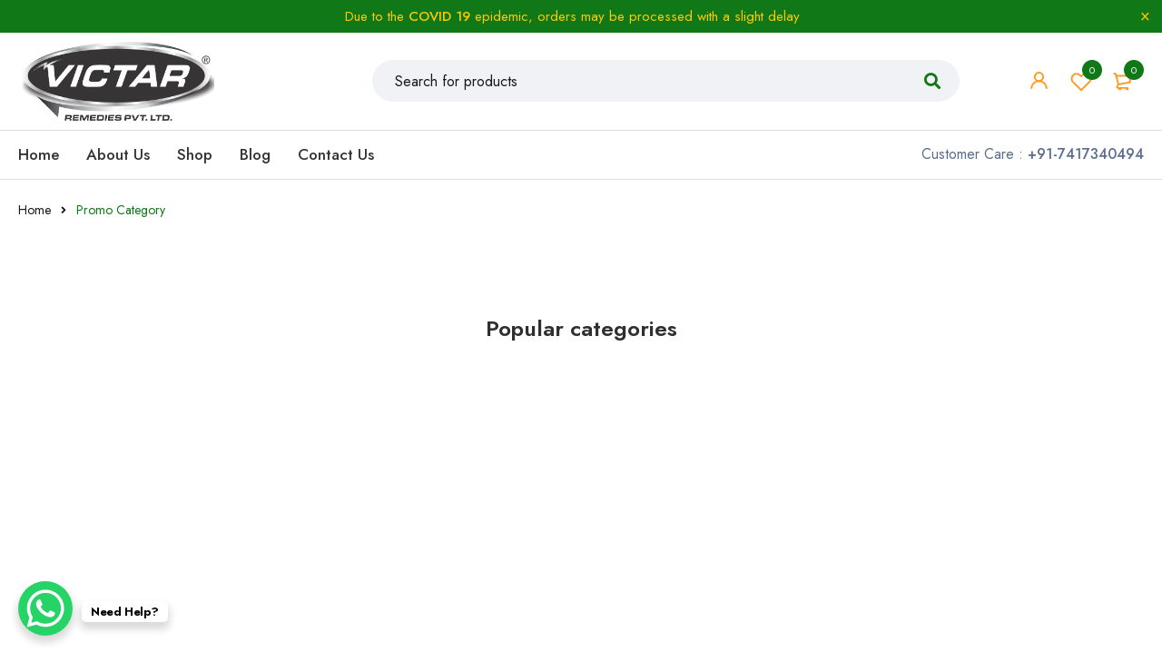

--- FILE ---
content_type: text/css
request_url: https://victorpharma.com/wp-content/plugins/wps-visitor-counter/styles/css/default.css?ver=2
body_size: 668
content:

#mvcwid{
	background-color:transparent;
	width:100%;
	/*padding:10px;*/
}
#mvccount{
	padding:10px;
}
#mvccount img{
	margin-right:5px;
}
#mvctable{
	padding:10px;
}
#mvctable table tr td{
	width:100%;
}
#mvcip{
	padding:10px;
	border-top:1px dashed #bcbcb0; 
}
#mvcserver{
	padding:10px;
	border-top:1px dashed #bcbcb0;
}
#mvccredit{
	padding:10px;
	border-top:1px dashed #bcbcb0;
}




/*ADMIN STYLING*/
.wpsvc_plugins_text .form-table {
	clear: none;
}
.wpsvc_plugins_text .form-table td {
	vertical-align: top;
	padding: 16px 20px 5px;
	line-height: 10px;
	font-size: 12px;
	display: flex;
	align-items: center;
}
.wpsvc_plugins_text .form-table th {
	width: 200px;
	padding: 10px 0 12px 9px;
}
.wpsvc_plugins_text .form-table input.tog, .wpsvc_plugins_text .form-table input[type=radio] {
    margin-top: 0px;
    margin-right: 4px;
    float: none;
}
.wpsvc_right_sidebar {
	width: 42%;
	float: right;
}
.wpsvc_left_sidebar {
	width: 55%;
	margin-left: 10px;
}
.wpsvc_plugins_text {
	margin-bottom: 0px;
}
.wpsvc_plugins_text p {
	padding: 5px 10px 10px 10px;
	width: 90%;
}
.wpsvc_plugins_text h2 {
	font-size: 14px;
	padding: 0px;
	font-weight: bold;
	line-height: 29px;
}
.wpsvc_plugins_wrap .hndle {
	font-size: 15px;
	font-weight: 600;
	padding: 7px 10px;
	margin: 0;
	line-height: 1;
	border-top-left-radius: 3px;
	border-top-right-radius: 3px;
	border-bottom-color: rgb(223, 223, 223);
    text-shadow: 0px 1px 0px rgb(255, 255, 255);
    box-shadow: 0px 1px 0px rgb(255, 255, 255);
	background: linear-gradient(to top, rgb(236, 236, 236), rgb(249, 249, 249)) repeat scroll 0% 0% rgb(241, 241, 241);
	margin-top: 1px;
	border-bottom-width: 1px;
	border-bottom-style: solid;
	-moz-user-select: none;
}
.wpsvc_option_wrap {
	border:1px solid rgb(223, 223, 223);
	width:100%;
	margin-bottom:30px;
	height:auto;
}
.wpsvc_plugins_text img{
	max-width: 100%;
}
.wps_plugin_main_form{
	padding: 7px 10px;
}
.wps_follow_button a {
    display: inline-block;
    padding: 10px 0;
    padding-left: 10px;
}




.wps_text_glowing{
	display: inline-block;
}
.wps_text_glowing span{
	color: #fff;
	font-family: verdana;
	font-size: 10px;
	display: inline-block;
	-webkit-animation: animate_black 2s linear infinite;
	-o-animation: animate_black 2s linear infinite;
	animation: animate_black 2s linear infinite;
	width: 24px;
	height: 24px;
	text-align: center;
	line-height: 24px;
	border: 1px solid rgba(255,255,255,.4);
	margin: 0 -2.5px;
}
.wps_text_glowing.effect-white span{
	-webkit-animation-name: animate_white;
	-o-animation-name: animate_white;
	animation-name: animate_white;
}

@keyframes animate_black
{
	0%{
		color: #f00;
		box-shadow: 0 2px 10px rgba(255,0,0,1);
		border: 1px solid rgba(255,0,0,1);
	}
	33.33%{
		color: #ff0;
		box-shadow: 0 2px 10px rgba(255,255,0,1);
		border: 1px solid rgba(255,255,0,1);
	}
	66.66%{
		color: #0f0;
		box-shadow: 0 2px 10px rgba(0,255,0,1);
		border: 1px solid rgba(0,255,0,1);
	}
	100%{
		color: #f00;
		box-shadow: 0 2px 10px rgba(255,0,0,1);
		border: 1px solid rgba(255,0,0,1);
	}
}

@keyframes animate_white
{
	0%{
		color: #f00;
		box-shadow: 0 2px 10px rgba(255,0,0,1);
		border: 1px solid rgba(255,0,0,1);
	}
	33.33%{
		color: #000;
		box-shadow: 0 2px 10px rgba(0,0,255,1);
		border: 1px solid rgba(0,0,255,1);
	}
	66.66%{
		color: #130e0e;
		box-shadow: 0 2px 10px rgba(0,255,0,1);
		border: 1px solid rgba(0,255,0,1);
	}
	100%{
		color: #f00;
		box-shadow: 0 2px 10px rgba(255,0,0,1);
		border: 1px solid rgba(255,0,0,1);
	}
}



.wps_text_glowing span:nth-child(1){
	animation-delay: 0s;
}
.wps_text_glowing span:nth-child(2){
	animation-delay: 0.1s;
}
.wps_text_glowing span:nth-child(3){
	animation-delay: 0.2s;
}
.wps_text_glowing span:nth-child(4){
	animation-delay: 0.3s;
}
.wps_text_glowing span:nth-child(5){
	animation-delay: 0.4s;
}
.wps_text_glowing span:nth-child(6){
	animation-delay: 0.5s;
}
.wps_text_glowing span:nth-child(7){
	animation-delay: 0.6s;
}

--- FILE ---
content_type: text/css
request_url: https://victorpharma.com/wp-content/themes/mymedi/style.css?ver=1.2.5
body_size: 69223
content:
/*
Theme Name: MyMedi | Shared by WPTry.org
Theme URI: https://demo.theme-sky.com/mymedi/
Author: Theme Sky Team
Author URI: http://theme-sky.com/
Description: A Premium and Responsive WordPress theme, designed for E-Commerce websites
Version: 1.2.5
License: GNU General Public License v2 or later
License URI: http://www.gnu.org/licenses/gpl-2.0.html
Tags: two-columns, left-sidebar, custom-background, custom-colors, custom-header, custom-menu, editor-style, featured-images, microformats, post-formats, rtl-language-support, sticky-post, threaded-comments, translation-ready
Text Domain: mymedi
*/

/*
	I. HEADER
		1. MENU
		2. HEADER TOP
		3. HEADER MIDDLE
		4. HEADER BOTTOM
		5. MENU MOBILE
	II. MAIN CONTENT
		1. BREADCRUMB
		2. LOADING
		3. EFFECT IMAGE
		4. GALLERY IMAGE
		5. RELATED BOX
		6. SLIDER
		7. CONTACT US
		8. BLANK PAGE
		9. SLIDER CONTROLS
		10. 404 PAGE
		11. SEARCH NO RESULTS
		12. CUSTOM MYMEDI
		13. COMINGSOON
	III. FOOTER
	IV. WIDGET
		1. WIDGET SUBSCRIPTION
		2. TAG CLOUD
		3. WIDGET SOCIAL
		4. FILTER BY PRICE
		5. FILTER BY ATTRIBUTE
		6. FILTER BY COLOR
		7. WIDGET LIST PRODUCT
		8. WIDGET CALENDAR
		9. WIDGET SEARCH
		10. WIDGET BLOG
		11. WIDGET RECENT COMMENTS
		12. WIDGET SOCIAL
		13. WIDGET RSS
		14. WIDGET COMPARE
		15. WIDGET PRODUCT CATEGORIES
		16. WIDGET TWITTER
		17. WIDGET TS SINGLE IMAGE
		18. WIDGET CATEGORIES
		19. WIDGET FILTER AVAILABILITY
		20. WIDGET INSTAGRAM
		21. WIDGET FACEBOOK
		22. WIDGET FILTER BY RATING
		23. WIDGET MAILCHIMP
		24. WIDGET PRODUCT FILTER BY BRAND
		25. WIDGET NAV MENU
		26. WIDGET ARCHIVES
	V. PRODUCT DEFAULT
		1. PRODUCT METAS
		2. PRODUCT LABEL
		3. GROUP BUTTON ON THUMBNAIL
	VI. CATEGORIES PRODUCT
	VII. PRODUCT DETAIL
		1. PRODUCT IMAGES
		2. PRODUCT SUMMARY
		3. PRODUCT TABS
	VIII. CHECK OUT
	IX. SHOPPING CART
	X. POPUP/MODAL
	XI. MINI SHORTCODE
	XII. WOOCOMMERCE MESSAGE
	XIII. MY ACCOUNT
	XIV. WISHLIST
	XV. BLOG
	XVI. BLOG DETAIL
	XVII. CLOUD ZOOM
	XVIII. IPAD RESPONSIVE
*/
.footer-container {
	background: #dddddd;
    padding-top: 40px;
}
/*** Heading Spacing ***/
.ts-heading,
.ts-shortcode .heading-tab,
.vc_custom_heading,
.heading-shortcode,
.ts-shortcode .shortcode-heading-wrapper,
.ts-product-in-category-tab-wrapper .column-tabs,
.ts-shortcode.ts-product-in-product-type-tab-wrapper .heading-tab,
.ts-shortcode.ts-product-in-product-type-tab-wrapper .column-tabs{
	margin: 0 0 20px 0;
}
.heading-wrapper,
.theme-title,
.woocommerce .cross-sells > h2, 
.woocommerce .up-sells > h2, 
.woocommerce .related > h2{
	margin: 0 0 30px 0;
}
a.button,
form.woocommerce-form.track_order button.button,
.post-password-form input[type^="submit"]{
	min-width: 150px;
}
.fab.fa-facebook-f:before{
    content: "\f39e";
}
#main > .page-container.index-template:not(.show_breadcrumb_v1):not(.show_breadcrumb_v2):not(.show_breadcrumb_v3){
    padding-top: 50px;
}
#main > .breadcrumb-title-wrapper + .page-container.index-template:not(.show_breadcrumb_v1):not(.show_breadcrumb_v2):not(.show_breadcrumb_v3){
	padding-top: 20px;
}

/*-------------------------------------------------------------
	ICONS
--------------------------------------------------------------*/
.owl-nav > .owl-prev:before,
.owl-nav > .owl-next:before,
.icon-group > a:before,
.portfolio-like .ic-like:before,
#to-top a:before,
.search-button:before,
.widget_product_search > form:before,
span.icon-toggle:before,
span.ts-menu-drop-icon:before,
.add-to-cart-popup-content .heading h6:before,
.top-header-menu ul li.menu-item-has-children > a:after,
.widget-title-wrapper a.block-control:after,
.product-per-page-form ul.perpage .perpage-current:after,
.woocommerce .woocommerce-ordering .orderby-current:after, 
body .select2-container--default .select2-selection--single .select2-selection__arrow b:before,
.header-language .wpml-ls-legacy-dropdown > ul > li > a:after,
.header-language .wpml-ls-legacy-dropdown-click > ul > li > a:after,
.header-currency .wcml_currency_switcher > a:after,
#ts-ajax-add-to-cart-message:before,
body .woocommerce .cart-empty.woocommerce-info:before, 
.woocommerce.archive #primary > .woocommerce-info:before,
.cart-dropdown-form .form-content > label:before,
.mailchimp-subscription .mc4wp-error:before,
.mailchimp-subscription .mc4wp-success:before,
.threesixty .nav_bar a:before,
.product-group-button > div a:after,
.product-group-button > div.wishlist a:after,
.product-group-button > div.wishlist .added a:after,
.ts-shortcode .product-group-button-meta > div.wishlist a:after,
.ts-shortcode .product-group-button-meta > div.compare a:after,
.cross-sells .products .product .product-group-button-meta > div.wishlist a:after,
.up-sells .products .product .product-group-button-meta > div.wishlist a:after,
.related .products .product .product-group-button-meta > div.wishlist a:after,
.cross-sells .products .product .product-group-button-meta > div.compare a:after,
.up-sells .products .product .product-group-button-meta > div.compare a:after,
.related .products .product .product-group-button-meta > div.compare a:after,
.woocommerce.main-products:not(.columns-1) > .products .product-group-button-meta > div.wishlist a:after,
.woocommerce.main-products:not(.columns-1) > .products .product-group-button-meta > div a.compare:after,
.woocommerce .woocommerce-customer-details .woocommerce-customer-details--email:before, 
.woocommerce .woocommerce-customer-details .woocommerce-customer-details--phone:before,
.woocommerce a.button.added:before,
.woocommerce button.button.added:before,
.woocommerce input.button.added:before,
.woocommerce .product a.button.added:before,
body table.compare-list tr.stock span:before, 
.wishlist_table tr td.product-stock-status span.wishlist-in-stock:before, 
.wishlist_table tr td.product-stock-status span.wishlist-out-of-stock:before,
.ts-instagram-wrapper .item > a:after,
.ts-social-icons .social-icons .ts-tooltip:before,
.woocommerce nav.woocommerce-pagination ul li a.next:before,
.woocommerce nav.woocommerce-pagination ul li a.prev:before,
.ts-pagination ul li a.prev:before,
.ts-pagination ul li a.next:before,
.breadcrumb-title-wrapper .brn_arrow:before,
.filter-widget-area-button a:before,
.single-navigation-1 a:before,
.single-navigation-2 a:after,
.mobile-menu-wrapper .sub-menu .close:before,
.vc_images_carousel .vc_left .icon-prev:before,
.vc_images_carousel .vc_right .icon-next:before,
.wpb_gallery .wpb_flexslider .flex-direction-nav a:before,
.theme-default .nivo-directionNav a:before,
.widget_recent_comments ul li .comment-author-link:before,
.search-no-results .blog-template .alert:before,
.product-filter-by-color ul li a:after,
.product-filter-by-color ul li a:after,
.widget-container.product-filter-by-brand ul > li label:after,
.product-filter-by-availability ul li label:after,
.product-filter-by-price ul li label:after,
.woocommerce .woocommerce-widget-layered-nav-list .woocommerce-widget-layered-nav-list__item a:after,
body .pp_arrow_previous:before, 
body .pp_arrow_next:before,
.ts-image-gallery-wrapper .item a:after,
.woocommerce .widget_rating_filter ul li a:after,
.woocommerce .widget_layered_nav_filters ul li a:after,
div.product .single-navigation > a > span:before,
.product-wrapper .color-swatch > div:after,
.ts-product-attribute div.option.color a:after{
	font-family:"Font Awesome 5 Free";
	font-style: normal;
	font-weight: 400;
	text-transform: none;
	letter-spacing: 0;
	-webkit-font-smoothing: antialiased;
	-moz-osx-font-smoothing: grayscale;
}
.product-filter-by-color ul li a:after,
.product-filter-by-color ul li a:after,
.ts-product-attribute div.option.color a:after,
.product-wrapper .color-swatch > div:after,
.woocommerce .widget_rating_filter ul li a:after,
.product-filter-by-availability ul li label:after,
.product-filter-by-price ul li label:after,
.woocommerce .woocommerce-widget-layered-nav-list .woocommerce-widget-layered-nav-list__item a:after,
.widget-container.product-filter-by-brand ul > li label:after{
	content: '\f00c';
	font-weight: 900;
}
.search-button:before,
.widget_product_search > form:before,
.product-group-button > div.quickshop a:after{
	content: "\f002";
	font-weight: 900;
}
body .woocommerce .cart-empty.woocommerce-info:before,
.cart-dropdown-form .form-content > label:before{
	content: "\e82e";
}
.woocommerce .star-rating span:before,
.woocommerce .star-rating:before,
.woocommerce p.stars a::before,
.ts-testimonial-wrapper .rating:before,
.ts-testimonial-wrapper .rating span:before,
blockquote .rating:before, blockquote .rating span:before{
	font-size: 12px;
	letter-spacing: 3px;
}
.woocommerce p.stars a::before{
	font-size: 20px;
}
.woocommerce .star-rating span:before,
.woocommerce .star-rating:before,
.woocommerce p.stars a::before,
.ts-testimonial-wrapper .rating:before,
.ts-testimonial-wrapper .rating span:before,
blockquote .rating:before,
blockquote .rating span:before{
	content: "\73\73\73\73\73";
    font-family: star;
	text-transform: uppercase;
}
.woocommerce p.stars a::before,
.woocommerce p.stars:hover a::before,
.woocommerce p.stars a:hover~a::before,
.woocommerce p.stars.selected a.active::before,
.woocommerce p.stars.selected a.active~a::before,
.woocommerce p.stars.selected a:not(.active)::before{
	content: "\73";
	text-transform: uppercase;
}

/*** Arrow ***/
span.icon-toggle:before,
span.ts-menu-drop-icon:before,
.top-header-menu ul li.menu-item-has-children > a:after,
.widget-title-wrapper a.block-control:after,
.product-per-page-form ul.perpage .perpage-current:after,
.woocommerce .woocommerce-ordering .orderby-current:after, 
body .select2-container--default .select2-selection--single .select2-selection__arrow b:before,
.header-language .wpml-ls-legacy-dropdown > ul > li > a:after,
.header-language .wpml-ls-legacy-dropdown-click > ul > li > a:after,
.header-currency .wcml_currency_switcher > a:after{
	content: '\f078';
	font-weight: 900;
}
span.ts-menu-drop-icon.active:before,
.woocommerce .woocommerce-ordering .orderby-current.active:after, 
body .select2-container--default.select2-container--open .select2-selection--single .select2-selection__arrow b:before,
.header-currency .wcml_currency_switcher > a.active:after,
.header-language .wpml-ls-legacy-dropdown > ul > li > a.active:after,
.header-language .wpml-ls-legacy-dropdown-click > ul > li > a.active:after{
	content: "\f077";
}
.top-header-menu ul ul.sub-menu li.menu-item-has-children > a:after,
.ts-header .menu-wrapper nav.main-menu > ul ul.sub-menu li .ts-menu-drop-icon:before{
	content: "\f054"; /*rtl*/
}
/*** Remove/Close ***/
.ts-store-notice .close:before,
.ts-floating-sidebar .close:after, 
.ts-popup-modal .close:after,
ul.wishlist_table .product-remove i:before,
html body > h1 a.close:before,
body table.compare-list tr.remove td > a .remove:before,
body #cboxClose:after,
body .pp_pic_holder a.pp_close:after,
body .yith-woocompare-widget ul.products-list a.remove:before,
.woocommerce table.shop_table .product-remove a:before,
.cart_list li .cart-item-wrapper a.remove:before,
.woocommerce .widget_shopping_cart .cart_list li a.remove:before,
.woocommerce.widget_shopping_cart .cart_list li a.remove:before,
.filter-widget-area-button a.active:before{
	content: "×";
}
.woocommerce .widget_layered_nav_filters ul li a:after{
	content: "\f00d";
	font-weight: 900;
}
body .pp_pic_holder a.pp_contract:after{
	content: "\e88d";
}
body .pp_pic_holder a.pp_expand:after{
	content: "\e88c";
}
.icon-group > a:before{
	content: "\f0c1";
	font-weight: 900;
}
.ts-image-gallery-wrapper .item a:after{
	content: "\f00e";
	font-weight: 900;
}
/*** Product Group Buttons ***/
.icon-group > a.like:before,
.portfolio-like .ic-like:before,
.product-group-button > div.wishlist a:after,
.ts-shortcode .product-group-button-meta > div.wishlist a:after,
.cross-sells .products .product .product-group-button-meta > div.wishlist a:after,
.up-sells .products .product .product-group-button-meta > div.wishlist a:after,
.related .products .product .product-group-button-meta > div.wishlist a:after,
.woocommerce.main-products:not(.columns-1) > .products .product-group-button-meta > div.wishlist a:after{
	content: "\f004";
	font-weight: 400;
}
.icon-group > a.already-like:before,
.portfolio-like .ic-like.already-like:before,
.product-group-button > div.wishlist .added a:after,
.ts-shortcode .product-group-button-meta > div.wishlist .added a:after,
.cross-sells .products .product .product-group-button-meta > div.wishlist .added a:after,
.up-sells .products .product .product-group-button-meta > div.wishlist .added a:after,
.related .products .product .product-group-button-meta > div.wishlist .added a:after,
.woocommerce.main-products:not(.columns-1) > .products .product-group-button-meta > div.wishlist .added a:after{
	content: "\f004";
	font-weight: 900;
}
.product-group-button > div a.compare:after,
.ts-shortcode .product-group-button-meta > div a.compare:after,
.cross-sells .products .product .product-group-button-meta > div a.compare:after,
.up-sells .products .product .product-group-button-meta > div a.compare:after,
.related .products .product .product-group-button-meta > div a.compare:after,
.woocommerce.main-products:not(.columns-1) > .products .product-group-button-meta > div a.compare:after{
	content: "\f036";
	font-weight: 900;
	transform: rotate(-90deg);
    display: inline-block;
}
.product-group-button > div.compare a.compare.added:after,
.ts-shortcode .product-group-button-meta > div a.compare.added:after,
.cross-sells .products .product .product-group-button-meta > div a.compare.added:after,
.up-sells .products .product .product-group-button-meta > div a.compare.added:after,
.related .products .product .product-group-button-meta > div a.compare.added:after,
.woocommerce.main-products:not(.columns-1) > .products .product-group-button-meta > div a.compare.added:after{
	content: "\f066";
	transform: rotate(0deg);
}
.product-group-button > div.loop-add-to-cart a:after,
body .woocommerce .cart-empty.woocommerce-info:before, 
.cart-dropdown-form .form-content > label:before,
.woocommerce div.product div.summary form.cart table.group_table td.woocommerce-grouped-product-list-item__quantity .button:before{
    content: "\f291";
	font-weight: 900;
}
.woocommerce a.button.added:before,
.woocommerce button.button.added:before,
.woocommerce input.button.added:before,
.woocommerce .product a.button.added:before{
	content: "\f058";
}
/*** Navigation ***/
.single-navigation-1 a:before,
.woocommerce nav.woocommerce-pagination ul li a.prev:before,
.ts-pagination ul li a.prev:before,
.vc_images_carousel .vc_left .icon-prev:before,
.vc_images_carousel .vc_carousel-control .icon-prev:before,
.wpb_gallery .wpb_flexslider .flex-direction-nav a.flex-prev:before,
.theme-default .nivo-directionNav a.nivo-prevNav:before{
	content: "\f100";/* rtl */
	font-weight: 900;
}
.single-navigation-2 a:after,
.woocommerce nav.woocommerce-pagination ul li a.next:before,
.ts-pagination ul li a.next:before,
.vc_images_carousel .vc_right .icon-next:before,
.vc_images_carousel .vc_carousel-control .icon-next:before,
.wpb_gallery .wpb_flexslider .flex-direction-nav a.flex-next:before,
.theme-default .nivo-directionNav a.nivo-nextNav:before,
.ts-banner.style-category .banner-wrapper .banner-bg:after{
	content: "\f101";/* rtl */
	font-weight: 900;
}
.owl-nav > div.owl-prev:before{
	content: "\f104";/* rtl */
	font-weight: 900;
}
.owl-nav > div.owl-next:before,
.breadcrumb-title-wrapper .brn_arrow:before{
	content: "\f105";/* rtl */
	font-weight: 900;
}
body .pp_arrow_next:before,
div.product .single-navigation > a > span.next-title:before{
	content: "\f0da";
	font-weight: 900;
}
body .pp_arrow_previous:before,
div.product .single-navigation > a > span.prev-title:before{
	content: "\f0d9";
	font-weight: 900;
}
div.product .single-navigation > a > span.next-title:before{
	content: "\f0da";
	font-weight: 900;
}
div.product .single-navigation > a > span.prev-title:before{
	content: "\f0d9";
	font-weight: 900;
}
/*** Footer ***/
ul.info-content li.info-location:before{
	content: "\e833";
}
ul.info-content li.info-phone:before,
.woocommerce .woocommerce-customer-details .woocommerce-customer-details--phone::before{
	content: "\e830";
}
ul.info-content li.info-email:before,
.woocommerce .woocommerce-customer-details .woocommerce-customer-details--email::before{
	content: "\e818";
}
/*** Shortcode ***/
.ts-instagram-wrapper .item > a:after{
	content: '\f16d';
	font-family: "Font Awesome 5 Brands";
}
/*** Woocommerce Info ***/
#ts-ajax-add-to-cart-message.error:before,
.mailchimp-subscription .mc4wp-error:before{
	content: "\f057";
}
.mailchimp-subscription .mc4wp-success:before{
	content: "\f058";
	font-weight: 400;
}
#to-top a:before{
	content: '\f102';
	font-weight: 900;
}
.woocommerce.archive #primary > .woocommerce-info:before,
.search-no-results .blog-template .alert:before{
	content: '\f071';
	font-weight: 900;
}
.widget_recent_comments ul li .comment-author-link:before{
	content: "\f086";
}
.threesixty .nav_bar a:before{
	content: "\f04b";
	font-weight: 900;
}
.threesixty .nav_bar a.nav_bar_stop:before{
	content: "\f04d";
}
.threesixty .nav_bar a.nav_bar_previous:before{
	content: "\f04a";/* rtl */
}
.threesixty .nav_bar a.nav_bar_next:before{
	content: "\f04e";/* rtl */
}
body table.compare-list tr.stock span:before, 
.wishlist_table tr td.product-stock-status span.wishlist-in-stock:before, 
.wishlist_table tr td.product-stock-status span.wishlist-out-of-stock:before{
	content: "\f00c";
	font-weight: 900;
}
.filter-widget-area-button a:before{
	content: "\f0b0";
	font-weight: 900;
}
.ts-social-icons .social-icons:not(.style-vertical) .ts-tooltip:before{
	content: "\f0d7";
	font-weight: 900;
}
#ts-ajax-add-to-cart-message:before,
.add-to-cart-popup-content .heading h6:before{
	content: "\f00c";
	font-weight: 900;
}
.mobile-menu-wrapper .sub-menu .close:before{
	content: "\f053";
	font-weight: 900;
}
#ts-ajax-add-to-cart-message.error:before{
	content: "\f00d";
	font-weight: 900;
}
.woocommerce .woocommerce-customer-details .woocommerce-customer-details--email:before{
	content: "\f658";
	font-weight: 900;
}
.woocommerce .woocommerce-customer-details .woocommerce-customer-details--phone:before{
	content: "\f87b";
	font-weight: 900;
}

/*-------------------------------------------------------------
	I. HEADER
--------------------------------------------------------------*/

/*** HEADER STICKY ***/
header .logo img{
	transition: 350ms ease 0s;
}
.header-sticky{
	position: relative;
	z-index: 993;
	width: 100%;
}
.header-v2 .header-sticky{
	z-index: initial;
}
.header-v2 .sticky-wrapper.is-sticky .header-sticky{
	z-index: 993; 
}
.sticky-wrapper.is-sticky .header-sticky img.sticky-logo{
	display: block;
}
.sticky-wrapper.is-sticky .header-sticky img.mobile-logo,
.sticky-wrapper.is-sticky img.normal-logo{
	display: none;
}
.sticky-wrapper.is-sticky .logo-sticky{
	opacity: 1;
	width: auto;
	height: auto;
	padding: 5px 0;
	position: relative;
	display: table-cell;
}
header .sticky-wrapper.is-sticky .header-sticky{
	-webkit-animation: animation_fade 500ms ; /* Chrome, Safari, Opera */
	-moz-animation: animation_fade 500ms;
	animation: animation_fade 500ms;
	animation-timing-function: ease;
	-webkit-animation-timing-function: ease;
	-moz-animation-timing-function: ease;
	backface-visibility: hidden;
	-webkit-backface-visibility: hidden;
}
header .sticky-wrapper.is-sticky .header-sticky .logo-wrapper{
	height: 70px;
}
.sticky-wrapper.is-sticky .header-sticky > .container{
	padding-top: 5px;
	padding-bottom: 5px;
}
.sticky-wrapper.is-sticky .shopping-cart-wrapper .dropdown-container, 
.sticky-wrapper.is-sticky .my-account-wrapper .dropdown-container,
header .sticky-wrapper.is-sticky .wcml_currency_switcher > ul, 
header .sticky-wrapper.is-sticky .wpml-ls-legacy-dropdown ul.wpml-ls-sub-menu, 
header .sticky-wrapper.is-sticky .wpml-ls-legacy-dropdown-click ul.wpml-ls-sub-menu{
	padding-top: 42px;
}
.sticky-wrapper.is-sticky .shopping-cart-wrapper .dropdown-container:before, 
.sticky-wrapper.is-sticky .my-account-wrapper .dropdown-container:before,
header .sticky-wrapper.is-sticky .wcml_currency_switcher > ul:before, 
header .sticky-wrapper.is-sticky .wpml-ls-legacy-dropdown ul.wpml-ls-sub-menu:before, 
header .sticky-wrapper.is-sticky .wpml-ls-legacy-dropdown-click ul.wpml-ls-sub-menu:before{
	top: 17px;
}
#page header .sticky-wrapper.is-sticky .header-sticky:before{
	position: absolute;
	left: 0;
	right: 0;
	bottom: -15px;
	content: "";
	height: 15px;
	background-image: url(images/shadow-header.png);
	background-position: top left;
	display: block;
}
.ts-header{
	padding: 0;
	display: block;
}
.ts-header .header-container{
	position: relative;
}
/* Header Transparent */
.header-transparent .header-template{
	position: absolute;
	z-index: 993;
	left: 0;
	right: 0;
	top: 0;
}
.header-transparent .header-template > div:not(.is-sticky) .header-middle,
.header-transparent .header-template > .header-middle{
	background: transparent;
}
.header-transparent .header-template > div:not(.is-sticky) .header-middle:after,
.header-transparent .header-template > .header-middle:after{
	display: none;
}
.header-transparent.header-text-light .header-template > div:not(.is-sticky) .header-middle .ts-menu > nav.main-menu > ul.menu > li > .ts-menu-drop-icon,
.header-transparent.header-text-light .header-template > div:not(.is-sticky) .header-middle .menu-wrapper nav > ul.menu > li > a,
.header-transparent.header-text-light .header-template > div:not(.is-sticky) .header-middle .header-language .wpml-ls > ul > li > a,
.header-transparent.header-text-light .header-template > div:not(.is-sticky) .header-middle .header-currency .wcml_currency_switcher > a{
	color: #ffffff;
}
.header-transparent.header-text-light .header-template > div:not(.is-sticky) .header-middle .ts-menu > nav.main-menu > ul.menu > li:hover > .ts-menu-drop-icon,
.header-transparent.header-text-light .header-template > div:not(.is-sticky) .header-middle .menu-wrapper nav > ul.menu > li:hover > a,
.header-transparent.header-text-light .header-template > div:not(.is-sticky) .header-middle .header-language .wpml-ls > ul > li:hover > a{
	color: inherit;
}
.header-transparent.header-text-light .header-template > div:not(.is-sticky) .header-middle .menu-wrapper nav > ul.menu > li > a .menu-label:before,
.header-transparent.header-text-light .header-template > div:not(.is-sticky) .header-middle .menu-wrapper nav > ul.menu > li.current-menu-item > a, 
.header-transparent.header-text-light .header-template > div:not(.is-sticky) .header-middle .menu-wrapper nav > ul.menu > li.current_page_parent > a, 
.header-transparent.header-text-light .header-template > div:not(.is-sticky) .header-middle .menu-wrapper nav > ul.menu > li.current-menu-parent > a, 
.header-transparent.header-text-light .header-template > div:not(.is-sticky) .header-middle .menu-wrapper nav > ul.menu > li.current_page_item > a, 
.header-transparent.header-text-light .header-template > div:not(.is-sticky) .header-middle .menu-wrapper nav > ul.menu > li.current-menu-ancestor > a, 
.header-transparent.header-text-light .header-template > div:not(.is-sticky) .header-middle .menu-wrapper nav > ul.menu > li.current-page-ancestor > a, 
.header-transparent.header-text-light .header-template > div:not(.is-sticky) .header-middle .menu-wrapper nav > ul.menu > li.current-product_cat-ancestor > a{
	color: #cccccc;
}
.header-transparent.header-text-light .header-template > div:not(.is-sticky) .my-wishlist-wrapper > a .wishlist-number,
.header-transparent.header-text-light .header-template > div:not(.is-sticky) .shopping-cart-wrapper .cart-control .cart-number{
	background-color: #ffffff;
	font-weight: 700;
}
.header-transparent.header-text-light .header-template > div:not(.is-sticky) .shopping-cart-wrapper svg path,
.header-transparent.header-text-light .header-template > div:not(.is-sticky) .my-wishlist-wrapper svg path,
.header-transparent.header-text-light .header-template > div:not(.is-sticky) .search-button svg path,
.header-transparent.header-text-light .header-template > div:not(.is-sticky) .my-account-wrapper svg path{
	stroke: #ffffff;
}
.header-transparent.header-text-light .header-template > div:not(.is-sticky) .ic-mobile-menu-button svg path{
	fill: #ffffff;
}
.vc_row:not(.vc_row-o-equal-height)>.vc_column_container.align-bottom,
.vc_row.vc_row-o-content-middle:not(.vc_row-o-equal-height)>.vc_column_container.align-bottom{
    -webkit-box-align: end;
    -webkit-align-items: flex-end;
    -ms-flex-align: end;
    align-items: flex-end;
}
/*-------------------------------------------------------------
	1. MENU
--------------------------------------------------------------*/
/* Fix Menu For Theme Default WP */
nav > ul.menu > ul{
	padding: 0;
	margin: 0;
}
nav > ul.menu > ul:after{
	display: table;
	content: "";
	clear: both;
}
nav > ul.menu > ul > li{
	list-style: none;
	float: left;/* rtl */
	padding: 0;
	margin: 0;
}
nav > ul.menu > ul > li > a{
	font-size: 15px;
	line-height: 18px;
	padding: 15px 20px;
	text-transform: uppercase;
	color: #000000;
	display: inline-block;
	text-decoration: none;
}
nav > ul.menu li > a,
nav > ul.menu > ul > li > a:hover{
	text-decoration: none;
}
nav > ul.menu > li > a .menu-label,
header .menu-wrapper{
	position: relative;
}
header .menu-wrapper .ts-menu:after{
	display: table;
	content: "";
	clear: both;
}
li.hide ul.sub-menu{
	display: none !important;
}
.ts-header .menu-wrapper nav > ul.menu li:before,
.widget_nav_menu > div > ul.menu li:before,
nav.mobile-menu > ul li:before{
	font-family: 'Font Awesome 5 Free';
	font-weight: 400;
	letter-spacing: 0;
	float: left;/* rtl */
	z-index: 1;
	margin-right: 10px;/* rtl */
	transition: 350ms ease 0s;
}
.ts-header .menu-wrapper nav > ul.menu li.fab:before,
.widget_nav_menu > div > ul.menu li.fab:before,
nav.mobile-menu > ul  li.fab:before{
	font-family: 'Font Awesome 5 Brands';
}
.ts-header .menu-wrapper nav > ul.menu li.fa:before,
.ts-header .menu-wrapper nav > ul.menu li.fas:before,
.widget_nav_menu > div > ul.menu li.fa:before,
.widget_nav_menu > div > ul.menu li.fas:before,
nav.mobile-menu > ul li.fa:before,
nav.mobile-menu > ul li.fas:before{
	font-weight: 900;
}
/* SUB MENU */
@-moz-keyframes animation_menu{
	0%{
		visibility: hidden;
		transform: scale(1,0.7);
	}
	100%{
		visibility: visible;
		transform: scale(1,1);
	}
}
@-webkit-keyframes animation_menu{
	0%{
		visibility: hidden;
		transform: scale(1,0.7);
	}
	100%{
		visibility: visible;
		transform: scale(1,1);
	}
}
@keyframes animation_menu{
	0%{
		visibility: hidden;
		transform: scale(1,0.7);
	}
	100%{
		visibility: visible;
		transform: scale(1,1);
	}
}
.ts-header .menu-wrapper nav > ul.menu ul.sub-menu li:hover > ul.sub-menu{
	-webkit-animation-duration: 400ms;
	-moz-animation-duration: 400ms;
	animation-duration: 400ms;
	animation-delay: 250ms;
	-webkit-animation-delay: 250ms;
	-moz-animation-delay: 250ms;
	-webkit-animation-fill-mode: both;
	-moz-animation-fill-mode: both;
	animation-fill-mode: both;
	-webkit-animation-name: animation_menu_sub;
	-moz-animation-name: animation_menu_sub;
	animation-name: animation_menu_sub;
	display: block;
}
@-moz-keyframes animation_menu_sub{
	0%{
		opacity: 0;
		visibility: hidden;
		transform: scale(0.7,1);
	}
	100%{
		opacity: 1;
		visibility: visible;
		transform: scale(1,1);
	}
}
@-webkit-keyframes animation_menu_sub{
	0%{
		opacity: 0;
		visibility: hidden;
		transform: scale(0.7,1);
	}
	100%{
		opacity: 1;
		visibility: visible;
		transform: scale(1,1);
	}
}
@keyframes animation_menu_sub{
	0%{
		opacity: 0;
		visibility: hidden;
		transform: scale(0.7,1);
	}
	100%{
		opacity: 1;
		visibility: visible;
		transform: scale(1,1);
	}
}
.header-sticky .container{
	display: table;
	table-layout: auto;
}
.header-sticky .container > *{
	display: table-cell;
	vertical-align: middle;
}
.header-sticky .visible-sticky.logo-wrapper{
	width: 0;
	height: auto;
	display: none;
}
.menu-right .ts-menu{
	float: right;/* rtl */
}
.menu-center.menu-wrapper{
	text-align: center;
}
.menu-center.menu-wrapper > .ts-menu{
	display: table;
	margin-left: auto;
	margin-right: auto;
}
.menu-wrapper nav > ul.menu,
.menu-wrapper nav > ul{
	margin: 0;
	display: inline-block;
	vertical-align: bottom;
}
.ts-header .menu-wrapper nav > ul.menu > li,
.ts-header .menu-wrapper nav > ul > li{
	float: left;/* rtl */
	list-style: none;
	position: relative;
	padding: 0;
	margin: 0 30px 0 0;/* rtl */
}
.ts-header .menu-wrapper nav > ul.menu > li.parent, 
.ts-header .menu-wrapper nav > ul > li.parent{
	padding-right: 12px; /*rtl*/
}
.ts-header .menu-wrapper nav > ul.menu > li:after,
.ts-header .menu-wrapper nav > ul > li:after{
	display: table;
	content: "";
	clear: both;
}
.ts-header .menu-wrapper.menu-padding-item nav > ul.menu{
	display: table;
}
.ts-header .menu-wrapper.menu-padding-item nav > ul.menu > li{
	display: table-cell;
	float: none;
	vertical-align: top;
}
.menu-wrapper ul li .ts-menu-drop-icon{
	font-size: 10px;
    letter-spacing: 0;
    width: 10px;
    right: -3px; /*rtl*/
}
.header-v7 .menu-wrapper ul li .ts-menu-drop-icon{
	top: 17px;
}
.menu-desc{
	font-size: 80%;
	line-height: 14px;
}
header .logo-header a{
	padding: 0;
}
header .logo-header a:before{
	display: none !important;
}
.ts-header .menu-wrapper nav > ul.menu > li:hover,
.ts-header .menu-wrapper nav > ul > li:hover{
	z-index: 993;
}
.ts-header .menu-wrapper nav > ul.menu > li a:hover,
.ts-header .menu-wrapper nav > ul > li a:hover{
	text-decoration: none;
}
.ts-header .menu-wrapper nav > ul.menu > li > a,
.ts-header .menu-wrapper nav > ul > li > a{
	text-align: center;
}
.ts-header .menu-wrapper nav > ul.menu > li > a,
.ts-header .menu-wrapper nav > ul > li > a,
.ts-header .menu-wrapper nav > ul.menu > li:before{
	padding-top: 5px;
	padding-bottom: 5px;
}
.ts-header .menu-wrapper nav > ul.menu > li > a,
.ts-header .menu-wrapper nav > ul > li > a{
	display: block;
	position: relative;
	float: left;/* rtl */
}
.ts-header .menu-wrapper nav > ul.menu li .menu-icon,
.mobile-menu ul.menu li .menu-icon{
	position: relative;
	max-width: 16px;
	display: inline-block;
    vertical-align: middle;
    line-height: 0;
	margin-right: 10px;/* rtl */
	top: -2px;
}
.widget_nav_menu .menu-sub-label{
	top: -10px;
}
.menu-sub-label{
	position: absolute;
	left: 100%; /* rtl */
	top: 3px;
	padding: 1px 2px;
	line-height: 14px;
	font-size: 65%;
	color: #ffffff;
	font-weight: normal;
	text-align: center;
	min-width: 35px;
}
header .sub-menu .menu-sub-label{
	top: -12px;
}
.menu-sub-label:before{
	content: "";
	width: 0;
    height: 0;
    border-top: 2px solid transparent;
    border-left: 6px solid transparent; /*rtl*/
    border-bottom: 6px solid transparent;
    transform: rotate(15deg);
    position: absolute;
    left: 8px; /*rtl*/
    bottom: -5px;
}

/* SUB MENU */
.ts-menu-drop-icon{
	position: absolute;
	right: -10px;/* rtl */
	left: auto;
	top: 12px;
	line-height: 14px;
	width: 14px;
}
.ts-header .menu-wrapper nav > ul.menu li ul.sub-menu{
	position: absolute;
	z-index: 999;
	left: -40px;/* rtl */
	top: 100%;
	margin: 0;
	padding: 40px 40px 30px 40px;
	transform-origin: 0 0;
	-webkit-transform-origin: 0 0 0;
	-moz-transform-origin: 0 0 0;
	-ms-transform-origin: 0 0 0;
	width: 220px;
	display: none;
}
.ts-header .menu-wrapper nav > ul.menu li:hover > ul.sub-menu{
	display: block;
	-webkit-animation-duration: 340ms;
	-moz-animation-duration: 340ms;
	animation-duration: 340ms;
	animation-delay: 150ms;
	-webkit-animation-delay: 150ms;
	-moz-animation-delay: 150ms;
	-webkit-animation-fill-mode: both;
	-moz-animation-fill-mode: both;
	animation-fill-mode: both;
	-webkit-animation-name: animation_menu;
	-moz-animation-name: animation_menu;
	animation-name: animation_menu;
}
@-moz-keyframes animation_fade{
	0%{
		opacity: 0;
		visibility: hidden;
	}
	100%{
		opacity: 1;
		visibility: visible;
	}
}
@-webkit-keyframes animation_fade{
	0%{
		opacity: 0;
		visibility: hidden;
	}
	100%{
		opacity: 1;
		visibility: visible;
	}
}
@keyframes animation_fade{
	0%{
		opacity: 0;
		visibility: hidden;
	}
	100%{
		opacity: 1;
		visibility: visible;
	}
}

@-moz-keyframes animation_fade_out{
	0%{
		opacity: 1;
		visibility: visible;
	}
	100%{
		opacity: 0;
		visibility: hidden;
	}
}
@-webkit-keyframes animation_fade_out{
	0%{
		opacity: 1;
		visibility: visible;
	}
	100%{
		opacity: 0;
		visibility: hidden;
	}
}
@keyframes animation_fade_out{
	0%{
		opacity: 1;
		visibility: visible;
	}
	100%{
		opacity: 0;
		visibility: hidden;
	}
}
.ts-header .menu-wrapper nav > ul.menu li ul.sub-menu:before{
	content: "";
	position: absolute;
	top: 10px;
	right: 0;
	left: 0;
	bottom: 0;
	z-index: 1;
	box-shadow: 0 5px 5px rgba(0,0,0,0.1);
	background-size: auto;
}
.ts-header .menu-wrapper nav > ul.menu li ul.sub-menu ul.sub-menu{
	left: 100%; /* rtl */
	width: 260px;
	padding: 32px 40px 32px 80px;/* rtl */
	top: -30px;
}
.ts-header .menu-wrapper ul ul.sub-menu li .ts-menu-drop-icon {
	top: 11px;
    right: 0; /* rtl */
}
.ts-header .menu-wrapper nav > ul.menu li ul.sub-menu > li:first-child ul.sub-menu{
	top: -34px;
}
.ts-header .menu-wrapper nav > ul.menu li ul.sub-menu > li:first-child ul.sub-menu > li:first-child ul.sub-menu{
	top: -32px;
}
.ts-header .menu-wrapper nav > ul.menu li ul.sub-menu ul.sub-menu:before{
	left: 40px;/* rtl */
	top: 2px;
}
.ts-header .menu-wrapper nav > ul.menu ul.sub-menu li,
.ts-header .menu-wrapper nav li.widget_nav_menu li,
.ts-header .menu-wrapper nav div.list-link li{
	list-style: none;
	padding: 5px 0;
	position: relative;
	z-index: 2;
	display: block;
	margin: 0;
}
.ts-header .menu-wrapper nav > ul.menu li.ts-normal-menu ul.sub-menu li{
	padding: 6px 0;
}
.ts-header .menu-wrapper nav > ul.menu li,
.ts-header .menu-wrapper nav li.widget_nav_menu li,
.ts-header .menu-wrapper nav div.list-link li{
	line-height: 24px;
}
header .header-currency  ul li, 
header .header-language ul li,
header .wpml-ls-legacy-dropdown a{
	line-height: 20px;
}
.ts-header .menu-wrapper nav > ul.menu ul.sub-menu li > a,
.ts-header .menu-wrapper nav li.widget_nav_menu li > a,
.ts-header .menu-wrapper nav div.list-link li > a,
.widget_nav_menu .menu > li > a,
.widget_nav_menu div.list-link li > a{
	padding: 0;
	display: table;
	position: relative;
}
.menu-wrapper nav > ul.menu li.hide > ul.sub-menu,
.menu-wrapper nav > ul.menu > li.parent.hide:hover > a:after{
	display: none;
}
.ts-header .menu-wrapper nav > ul.menu li ul.sub-menu ul.sub-menu{
	z-index: 990;
}
.ts-header .menu-wrapper nav > ul.menu li ul.sub-menu ul.sub-menu ul.sub-menu{
	z-index: 991;
}
.list-link{
	position: relative;
	z-index: 1;
}
.menu-wrapper nav .ts-megamenu .sub-menu li{
	list-style: none;
}
.menu-wrapper nav li.widget ul,
.menu-wrapper nav div.list-link ul{
	margin: 0;
}
.menu-wrapper nav > ul.menu > li ul li.widget_nav_menu{
	padding: 0 20px;
	max-width: 100%;
}
.ts-header .menu-wrapper nav div.list-link{
	position: relative;
}
.menu-wrapper nav > ul.menu > li ul li.widget_text{
	padding: 0 20px;
}
.menu-wrapper nav > ul.menu ul.sub-menu li > a,
.menu-wrapper nav div.list-link li > a,
.menu-wrapper nav > ul.menu li.widget_nav_menu li > a,
.widget-container div.list-link li > a,
.widget-container ul.menu li.widget_nav_menu li > a,
.widget-container ul.menu ul.sub-menu li > a{
	transition: 350ms ease 0s;
}
.ts-megamenu .wpb_button, 
.ts-megamenu .wpb_content_element{
	margin: 0 !important;
	padding: 0 !important;
}
.menu-wrapper nav div.ts-megamenu-widgets-container > ul > li{
	position: relative;
	z-index: 1;
}
.menu-wrapper nav div.ts-megamenu-widgets-container li.widget_text{
	position: static;
}
.sub-menu > li > .ts-megamenu-container{
	margin-left: auto;
	margin-right: auto;
}
/*** Mega Menu ***/
.ts-header .menu-wrapper nav > ul.menu li .ts-megamenu-widgets-container > ul{
	padding: 0;
	margin: 0;
	width: auto;
}
.ts-header .menu-wrapper nav > ul.menu li.ts-megamenu > ul.sub-menu > li{
	padding: 0 !important;
	margin: 0;
	display: block;
}
.mg-col-2 > div,
.mg-col-3 > div,
.mg-col-4 > div,
.menu-wrapper nav li.ts-megamenu-columns-2 .ts-megamenu-widgets-container > ul > li, 
.menu-wrapper nav li.ts-megamenu-columns-3 .ts-megamenu-widgets-container > ul > li, 
.menu-wrapper nav li.ts-megamenu-columns-4 .ts-megamenu-widgets-container > ul > li{
	float: left; /*rtl*/
}
.menu-wrapper nav li.ts-megamenu-columns-2 .ts-megamenu-widgets-container > ul > li:nth-child(2n+1),
.menu-wrapper nav li.ts-megamenu-columns-3 .ts-megamenu-widgets-container > ul > li:nth-child(3n+1),
.menu-wrapper nav li.ts-megamenu-columns-4 .ts-megamenu-widgets-container > ul > li:nth-child(4n+1){
	clear: both;
}
.ts-header .menu-wrapper .ts-megamenu-fullwidth-stretch > .sub-menu > li{
	width: 100%;
}
.ts-header .menu-wrapper nav > ul.menu li.ts-megamenu-fullwidth ul.sub-menu{
	width: 1240px;
	margin: 0 auto !important;
}
.ts-header .menu-wrapper nav > ul.menu li.ts-megamenu-columns-4 ul.sub-menu{
	width: 880px;
}
.ts-header .menu-wrapper nav > ul.menu li.ts-megamenu-columns-3 ul.sub-menu{
	width: 660px;
}
.ts-header .menu-wrapper nav > ul.menu li.ts-megamenu-columns-2 ul.sub-menu{
	width: 440px;
}
.ts-header .menu-wrapper nav > ul.menu li.ts-megamenu-columns-1 ul.sub-menu{
	width: 220px;
}
.ts-header .menu-wrapper nav > ul.menu li.ts-megamenu-fullwidth .ts-megamenu-widgets-container > ul,
.mobile-menu > ul.menu li.ts-megamenu-fullwidth .ts-megamenu-widgets-container > ul{
	margin: 0 -15px;
	display: -webkit-box;
    display: -ms-flexbox;
    display: flex;
	-webkit-box-orient: horizontal;
	-webkit-box-direction: normal;
	-ms-flex-flow: row wrap;
	flex-flow: row wrap;
}
.ts-header .menu-wrapper nav > ul.menu li.ts-megamenu-fullwidth .ts-megamenu-widgets-container > ul > li,
.mobile-menu > ul.menu li.ts-megamenu-fullwidth .ts-megamenu-widgets-container > ul > li{
	padding: 15px;
	-webkit-box-flex: 1;
	-ms-flex: 1;
	flex: 1;
	min-width: 14.28%; /* 7 columns */
	-webkit-box-flex: 0;
	-ms-flex-positive: 0;
	flex-grow: 0;
}
.ts-header .menu-wrapper nav > ul.menu li.ts-megamenu-fullwidth.equal-width .ts-megamenu-widgets-container > ul > li{
	-webkit-box-flex: 1;
	-ms-flex-positive: 1;
	flex-grow: 1;
}
.ts-header .menu-wrapper nav > ul.menu li.ts-megamenu ul.sub-menu{
    padding-top: 52px;
    padding-bottom: 50px;
}
.ts-header .menu-wrapper nav > ul.menu li.ts-megamenu-fullwidth .ts-megamenu-widgets-container .widget_media_image,
.mobile-menu > ul.menu li.ts-megamenu-fullwidth .ts-megamenu-widgets-container .widget_media_image{
	display: -webkit-box;
    display: -ms-flexbox;
    display: flex;
	-webkit-box-orient: vertical;
	-webkit-box-direction: normal;
	-ms-flex-direction: column;
	flex-direction: column;
}
.ts-megamenu-widgets-container .widget_media_image > a{
	border-width: 1px;
	border-style: solid;
	overflow: hidden;
}
.ts-megamenu-widgets-container .widget_media_image > a img{
	max-width: calc(100% + 2px) !important;
    width: calc(100% + 2px) !important;
    margin-right: -1px; /*rtl*/
	transition: 350ms ease;
}
.ts-megamenu-widgets-container .widget_media_image > a:hover img{
	opacity: 0.5;
}
.ts-megamenu-widgets-container .widget_media_image > a.new,
.menu-wrapper nav > ul.menu ul.sub-menu li .widget_media_image > a.new{
	position: static;
}
.ts-megamenu-widgets-container .widget_media_image > a.new:before{
	content: '';
    width: 53px;
    height: 30px;
    background: url(images/new.svg) no-repeat center;
    background-size: contain;
    position: absolute;
    top: -10px;
    right: 15px;; /*rtl*/
}
.ts-megamenu-widgets-container .widget .widgettitle{
	margin: 0 0 20px 0;
	line-height: 24px;
}
.ts-megamenu-widgets-container .widget.widget_media_image .widgettitle{
	order: 2;
	margin: 20px 0 0;
	text-align: center;
}
.ts-header .menu-wrapper nav > ul.menu li.ts-megamenu:not(.category-bold) .ts-list-of-product-categories-wrapper ul{
	margin-bottom: 40px;
}
.ts-header .menu-wrapper nav > ul.menu .ts-megamenu .ts-list-of-product-categories-wrapper + .ts-button-wrapper.button-text{
	display: block;
	margin-top: 5px;
}
.ts-header .menu-wrapper nav > ul.menu .ts-megamenu-fullwidth-stretch:not(.no-stretch-content) ul.sub-menu .vc_row{
	max-width: 100%;
}
.menu-wrapper nav li.ts-megamenu-columns-4 .widget_nav_menu,
.mg-col-4 > div{width: 25%;}

.menu-wrapper nav li.ts-megamenu-columns-3 .widget_nav_menu,
.mg-col-3 > div{width: 33.33333%}

.menu-wrapper nav li.ts-megamenu-columns-2 .widget_nav_menu,
.mg-col-2 > div{width: 50%;}

.menu-wrapper nav li.ts-megamenu-columns-1 .widget_nav_menu,
.mg-col-1 > div{width: 100%}

.ts-megamenu-columns-2 li.widget,
.ts-megamenu-columns-3 li.widget,
.ts-megamenu-columns-4 li.widget,
.ts-megamenu-fullwidth li.widget{
	padding: 0 20px;
}
.ts-megamenu-columns-1 li.widget{
	clear: both;
	width: 100%;
}
.ts-megamenu-columns-2 li.widget{
	width: 50%;
}
.ts-megamenu-columns-3 li.widget{
	width: 33.3333%;
}
.ts-megamenu-columns-4 li.widget{
	width: 25%;
}
.ts-header .menu-wrapper nav > ul.menu li.ts-megamenu-columns-2 li.widget,
.ts-header .menu-wrapper nav > ul.menu li.ts-megamenu-columns-3 li.widget,
.ts-header .menu-wrapper nav > ul.menu li.ts-megamenu-columns-4 li.widget{
	margin-top: 30px;
}
.ts-header .menu-wrapper nav > ul.menu li.ts-megamenu li.ts-single-image .ts-effect-image{
	margin-top: 10px;
}
.ts-header .menu-wrapper nav > ul.menu li.ts-megamenu-columns-2 li.widget:nth-child(1),
.ts-header .menu-wrapper nav > ul.menu li.ts-megamenu-columns-2 li.widget:nth-child(2),
.ts-header .menu-wrapper nav > ul.menu li.ts-megamenu-columns-3 li.widget:nth-child(1),
.ts-header .menu-wrapper nav > ul.menu li.ts-megamenu-columns-3 li.widget:nth-child(2),
.ts-header .menu-wrapper nav > ul.menu li.ts-megamenu-columns-3 li.widget:nth-child(3),
.ts-header .menu-wrapper nav > ul.menu li.ts-megamenu-columns-4 li.widget:nth-child(1),
.ts-header .menu-wrapper nav > ul.menu li.ts-megamenu-columns-4 li.widget:nth-child(2),
.ts-header .menu-wrapper nav > ul.menu li.ts-megamenu-columns-4 li.widget:nth-child(3),
.ts-header .menu-wrapper nav > ul.menu li.ts-megamenu-columns-4 li.widget:nth-child(4){
	margin-top: 0;
}
.ts-header .header-middle .header-right .menu-wrapper nav > ul.menu > li:first-child[class*=fa].nopd > a, 
.ts-header .header-middle .header-right .menu-wrapper nav > ul > li:first-child[class*=fa].nopd > a{
    padding-left: 25px; /*rtl*/
    padding-right: 0; /*rtl*/
}
.ts-header .header-middle .header-right .menu-wrapper nav > ul.menu > li.nopd:first-child:before, 
.ts-header .header-middle .header-right .menu-wrapper nav > ul > li.nopd:first-child:before{
    left: 0; /*rtl*/
}

/*-------------------------------------------------------------
	2. HEADER TOP
--------------------------------------------------------------*/
/*** Store Notice ***/
.ts-store-notice{
	position: relative;
}
.header-v4 .ts-store-notice,
.header-v5 .ts-store-notice,
.header-v6 .ts-store-notice{
	border-width: 0 0 1px;
	border-style: solid;
}
.ts-store-notice > .container{
	padding-top: 8px;
	padding-bottom: 8px;
	padding-right: 35px; /*rtl*/
	line-height: 20px;
}
.header-v1 .ts-store-notice .close:before{
	color: inherit;
}
.header-v1 .ts-store-notice,
.header-v2 .ts-store-notice,
.header-v7 .ts-store-notice,
.header-v9 .ts-store-notice{
	text-align: center;
}
.ts-store-notice .close{
	position: absolute;
	width: 18px;
	height: 18px;
	line-height: 18px;
	top: 50%;
	right: 10px; /*rtl*/
	margin-top: -10px;
	display: block;
}
/*** Header Top ***/
.header-top > .container{
	display: table;
}
.header-v1 .header-top{
	background: transparent;
	border-width: 0 0 1px;
    border-style: solid;
}
.header-v1 .header-top > .container{
	padding-top: 5px;
	padding-bottom: 5px;
}
.header-top > .container .header-left{
	width: 32%;
	line-height: 20px;
}
.header-top > .container > div{
	vertical-align: middle;
	display: table-cell;
	line-height: 32px;
}
.header-top div.header-left > div{
	float: left;/* rtl */
	margin-left: 0;/* rtl */
	margin-right: 25px;/* rtl */
	position: relative;
}
.header-top div.header-right > *{
	float: right;/* rtl */
	padding: 0 25px;
	position: relative;
}
.header-top div.header-right > *:first-child{
	padding-right: 0; /*rtl*/
}
.header-top div.header-right > .top-header-menu{
	padding: 0;
}
.header-top div.header-right > *:not(.top-header-menu):not(:first-child){
	border-width: 0 1px 0 0;
    border-style: solid;
}
/*** Currency / Language ***/
.header-top .header-currency > .wcml_currency_switcher > a{
	line-height: 32px;
}
body .header-top .wpml-ls-legacy-dropdown a.wpml-ls-item-toggle, 
body .header-top .wpml-ls-legacy-dropdown-click a.wpml-ls-item-toggle{
    line-height: 28px;
}
body .header-top .wpml-ls-legacy-dropdown .wpml-ls-sub-menu, 
body .header-top .wpml-ls-legacy-dropdown-click .wpml-ls-sub-menu, 
header .header-top .header-currency ul {
    padding-top: 20px;
}
header .header-top .wcml_currency_switcher > ul:before{
	top: 1px;
}
header .header-top .wpml-ls-legacy-dropdown ul.wpml-ls-sub-menu:before, 
header .header-top .wpml-ls-legacy-dropdown-click ul.wpml-ls-sub-menu:before {
    top: 2px;
}
.header-top .wpml-ls-legacy-dropdown>ul {
    line-height: 0;
}
/*** Top Navigation ***/
.header-top ul{
	font-size: 0;
}
.top-header-menu ul li{
	position: relative;
}
.top-header-menu > ul > li{
    border-width: 0 1px 0 0;
    border-style: solid;
}
.top-header-menu > ul > li > a{
	padding: 0 25px;
}
.top-header-menu ul li.menu-item-has-children > a:after{
	display: inline-block;
    vertical-align: middle;
    font-size: 10px;
	line-height: 14px;
    margin-left: 5px; /*rtl*/
    margin-top: -1px;
}
.top-header-menu ul ul.sub-menu li.menu-item-has-children > a{
	position: static;
}
.top-header-menu ul ul.sub-menu li.menu-item-has-children > a:after{
	position: absolute;
	top: 50%;
	right: 0; /*rtl*/
	margin-top: -7px;
}
.top-header-menu > ul li ul.sub-menu{
	position: absolute;
	z-index: 999;
	left: -60px; /*rtl*/
	top: 100%;
	margin: 0;
	padding: 20px 30px;
	transform-origin: 0 0;
	-webkit-transform-origin: 0 0 0;
	-moz-transform-origin: 0 0 0;
	-ms-transform-origin: 0 0 0;
	width: 220px;
	display: none;
}
.top-header-menu > ul li ul.sub-menu:before{
	position: absolute;
    left: 0;
    right: 0;
    top: 1px;
    bottom: 0;
    content: "";
    z-index: -1;
    box-shadow: 0 2px 5px rgba(0,0,0,0.2);
    display: block;
}
.top-header-menu > ul li:hover > ul.sub-menu{
	display: block;
    -webkit-animation-duration: 340ms;
    -moz-animation-duration: 340ms;
    animation-duration: 340ms;
    animation-delay: 150ms;
    -webkit-animation-delay: 150ms;
    -moz-animation-delay: 150ms;
    -webkit-animation-fill-mode: both;
    -moz-animation-fill-mode: both;
    animation-fill-mode: both;
    -webkit-animation-name: animation_menu;
    -moz-animation-name: animation_menu;
    animation-name: animation_menu;
}
.top-header-menu > ul li ul.sub-menu li{
	display: block;
}
.top-header-menu > ul li:hover > ul.sub-menu li:hover > ul.sub-menu {
    -webkit-animation-duration: 400ms;
    -moz-animation-duration: 400ms;
    animation-duration: 400ms;
    animation-delay: 250ms;
    -webkit-animation-delay: 250ms;
    -moz-animation-delay: 250ms;
    -webkit-animation-fill-mode: both;
    -moz-animation-fill-mode: both;
    animation-fill-mode: both;
    -webkit-animation-name: animation_menu_sub;
    -moz-animation-name: animation_menu_sub;
    animation-name: animation_menu_sub;
	padding: 20px 30px 20px 60px; /*rtl*/
    display: block;
}
.top-header-menu > ul li:hover > ul.sub-menu ul.sub-menu{
    left: 100%; /*rtl*/
	top: -20px;
}
.top-header-menu > ul li:hover > ul.sub-menu ul.sub-menu:before{
	left: 30px; /*rtl*/
}
/*** Sharing / Info ***/
.header-left > div{
	float: left;/* rtl */
	position: relative;
}
.header-top ul{
	margin: 0;
	padding: 0;
}
.header-top ul li{
	list-style: none;
	display: inline-block;
	vertical-align: middle;
	padding: 0;
	line-height: 32px;
}
.ts-header-social-icons ul{
	padding: 0;
	margin: 0;
}
.ts-header-social-icons ul li{
	display: inline-block;
	vertical-align: middle;
	list-style: none;
	padding: 0 8px;
}
.ts-header-social-icons ul li:first-child{
	padding-left: 0; /*rtl*/
}
.ts-header-social-icons ul li:last-child{
	padding-right: 0; /*rtl*/
}
.header-v2 .header-middle .header-right > .ts-header-social-icons,
.header-v3 .header-middle .header-right > .ts-header-social-icons{
	display: none;
}

.header-top a,
.header-middle a,
.header-bottom a{
	color: inherit;
}

/*-------------------------------------------------------------
	3. HEADER MIDDLE
--------------------------------------------------------------*/
.header-middle{
	position: relative;
	border-width: 0 0 1px;
	border-style: solid;
}
.header-transparent .header-middle,
.is-sticky .header-sticky{
	border-width: 0;
}
.header-middle > .container{
	position: relative;
	padding-top: 10px;
	padding-bottom: 10px;
}
.header-middle div.header-right > div{
	min-width: 46px;
	float: right;/* rtl */
}
.header-language .wpml-ls > ul > li > a:after,
.header-currency .wcml_currency_switcher > a:after{
	border: 0;
	position: static;
	display: inline-block;
	font-size: 10px;
	line-height: 30px;
	margin: 0 0 0 5px;/* rtl */
}
.header-currency .wcml_currency_switcher > a:after{
	position: relative;
	top: -2px;
}
.language-currency{
	padding-right: 40px; /*rtl*/
	margin-right: 30px; /*rtl*/
	position: relative;
}
.language-currency:after{
	content: '';
	width: 1px;
	height: 26px;
	border-width: 0 1px 0 0;
	border-style: solid;
	position: absolute;
    top: 50%;
    right: 0;
    margin-top: -13px;
}
.language-currency > div{
	position: relative;
	display: block;
	float: right; /*rtl*/
	margin-left: 20px; /*rtl*/
}
.header-middle .header-right > .header-contact{
	max-width: 40%;
}
.header-middle .header-right > .header-contact,
.header-middle .header-right > .ts-header-social-icons,
.header-middle .header-right > .menu-wrapper{
	min-height: 46px;
	display: -webkit-box;
	display: -ms-flexbox;
	display: flex;
	-webkit-box-orient: horizontal;
	-webkit-box-direction: normal;
	-ms-flex-flow: row wrap;
	flex-flow: row wrap;
	-webkit-box-align: center;
	-ms-flex-align: center;
	align-items: center;
}
.header-v8 .header-middle .header-right > .header-contact{
	line-height: 46px;
}
.header-v2 .header-middle .header-right > .header-contact,
.header-v8 .header-middle .header-right > .header-contact{
	margin-right: 15px; /*rtl*/
}
.ts-header .menu-wrapper ul li:hover a:not(.button){
	color: inherit;
}
.ts-header .header-middle .header-right .menu-wrapper nav > ul.menu > li:first-child:last-child, 
.ts-header .header-middle .header-right .menu-wrapper nav > ul > li:first-child:last-child{
    margin: 0 10px 0 0; /*rtl*/
	padding-right: 0; /*rtl*/
}
.header-v6 .ts-header .header-middle .header-right .menu-wrapper nav > ul.menu > li:first-child:last-child, 
.header-v6 .ts-header .header-middle .header-right .menu-wrapper nav > ul > li:first-child:last-child{
    margin: 0 5px 0 0; /*rtl*/
}
.header-v3 .ts-header .header-middle .header-right .menu-wrapper nav > ul.menu > li:first-child > a > .menu-sub-label, 
.header-v3 .ts-header .header-middle .header-right .menu-wrapper nav > ul > li:first-child > a > .menu-sub-label,
.header-v6 .ts-header .header-middle .header-right .menu-wrapper nav > ul.menu > li:first-child > a > .menu-sub-label, 
.header-v6 .ts-header .header-middle .header-right .menu-wrapper nav > ul > li:first-child > a > .menu-sub-label{
    top: -7px;
    left: calc(100% - 30px); /*rtl*/
}
.header-v3 .ts-header .header-middle .header-right .search-menu-wrapper{
	margin-right: 60px; /*rtl*/
}
.header-v3 .ts-header .header-middle .header-right .search-menu{
	display: -webkit-box;
    display: -ms-flexbox;
    display: flex;
    -webkit-box-orient: horizontal;
    -webkit-box-direction: normal;
    -ms-flex-flow: row wrap;
    flex-flow: row wrap;
    -webkit-box-align: center;
    -ms-flex-align: center;
    align-items: center;
}
.header-v3 .ts-header .header-middle .header-right .search-menu .ts-search-by-category{
	order: 1;
	-webkit-box-flex: 1;
	-ms-flex: 1;
	flex: 1
}
.header-v3 .ts-header .header-middle .header-right .menu-wrapper nav > ul.menu > li .ts-menu-drop-icon,
.header-v3 .ts-header .header-middle .header-right .menu-wrapper nav > ul > li .ts-menu-drop-icon,
.header-v6 .ts-header .header-middle .header-right .menu-wrapper nav > ul.menu > li .ts-menu-drop-icon,
.header-v6 .ts-header .header-middle .header-right .menu-wrapper nav > ul > li .ts-menu-drop-icon{
	top: 17px;
}
.ts-header .header-middle .header-right .menu-wrapper nav > ul.menu > li:first-child:last-child .ts-menu-drop-icon,
.ts-header .header-middle .header-right .menu-wrapper nav > ul > li:first-child:last-child .ts-menu-drop-icon{
	display: none;
}
.ts-header .header-middle .header-right .menu-wrapper nav > ul.menu > li:first-child, 
.ts-header .header-middle .header-right .menu-wrapper nav > ul > li:first-child{
    border-radius: 60px;
	position: relative;
	transition: 350ms ease;
}
.ts-header .header-middle .header-right .menu-wrapper nav > ul.menu > li:first-child > a, 
.ts-header .header-middle .header-right .menu-wrapper nav > ul > li:first-child > a{
	padding-left: 25px;
	padding-right: 25px;
	text-align: left; /*rtl*/
}
.ts-header .header-middle .header-right .menu-wrapper nav > ul.menu > li:first-child .ts-menu-drop-icon, 
.ts-header .header-middle .header-right .menu-wrapper nav > ul > li:first-child a .ts-menu-drop-icon{
	right: 24px; /*rtl*/
}
.ts-header .header-middle .header-right .menu-wrapper nav > ul.menu > li:first-child[class*=fa] > a, 
.ts-header .header-middle .header-right .menu-wrapper nav > ul > li:first-child[class*=fa] > a{
	padding-left: 50px;
}
.ts-header .header-middle .header-right .menu-wrapper nav > ul.menu > li:first-child:before, 
.ts-header .header-middle .header-right .menu-wrapper nav > ul > li:first-child:before{
	position: absolute;
    left: 25px; /*rtl*/
}
.ts-header .header-middle .header-right .menu-wrapper nav > ul.menu > li:before, 
.ts-header .header-middle .header-right .menu-wrapper nav > ul.menu > li > a, 
.ts-header .header-middle .header-right .menu-wrapper nav > ul > li > a{
    padding-top: 10px;
    padding-bottom: 10px;
}
.ts-header .menu-wrapper ul li a:not(.button),
.header-v3 .ts-header .menu-wrapper ul li a .menu-desc,
.header-v6 .ts-header .menu-wrapper ul li a .menu-desc,
.header-v7 .ts-header .menu-wrapper ul li a .menu-desc{
	color: inherit;
}
.ts-header .header-middle .header-right .menu-wrapper nav > ul.menu > li:first-child > .ts-menu-drop-icon, 
.ts-header .header-middle .header-right .menu-wrapper nav > ul > li:first-child > .ts-menu-drop-icon{
	display: none;
}
.ts-header .header-middle .header-right .menu-wrapper nav > ul.menu > li.parent:first-child, 
.ts-header .header-middle .header-right .menu-wrapper nav > ul > li.parent:first-child{
	padding-right: 0; /*rtl*/
}
.header-middle .header-right > .header-contact > *{
	margin: 0 5px;
}
.header-middle .header-right > .ts-header-social-icons{
	margin-right: 20px; /*rtl*/
	line-height: 42px;
}
.header-middle .header-right .ts-search-by-category{
	min-width: 360px;
}
.header-middle .header-right > .ts-search-by-category:not(:first-child){
	margin-right: 60px; /*rtl*/
}
.header-v3 .header-middle .header-right > .ts-search-by-category,
.header-v6 .header-middle .header-right > .ts-search-by-category{
	margin-left: 5px; /*rtl*/
}
.header-v7 .header-middle div.header-right > div.menu-wrapper,
.header-v9 .header-middle div.header-right > div.menu-wrapper{
	float: left; /*rtl*/
}
.header-v9 .header-middle .menu-wrapper nav > ul > li > .ts-menu-drop-icon{
    top: 16px;
}

/*** Sticky Menu ***/
.icon-menu-sticky-header{
	line-height: 1;
	cursor: pointer;
}
.icon-menu-sticky-header svg{
	margin-right: 12px; /*rtl*/
}
.header-sticky .icon-menu-sticky-header + .ts-search-by-category {
    min-width: 440px;
}
.header-sticky .container .icon-menu-sticky-header{
	display: none;
}
.is-sticky .header-sticky .container .icon-menu-sticky-header{
	display: table-cell;
}
.is-sticky .header-sticky .container .header-right .icon-menu-sticky-header{
    float: right; /*rtl*/
}
.is-sticky .header-middle{
	border-bottom-width: 0;
}
.is-sticky .has-icon-menu-sticky-header + .header-bottom{
	display: none;
}
.is-sticky .header-bottom{
	border-top-width: 1px;
	border-bottom-width: 0;
}

/*** Cart / My account ***/
.shopping-cart-wrapper svg path,
.my-wishlist-wrapper svg path,
.search-button svg path,
.my-account-wrapper svg path{
	transition: 350ms ease;
}
.ts-tiny-cart-wrapper ul li div.blockUI.blockOverlay,
.widget_shopping_cart ul li div.blockUI.blockOverlay{
	background-image: none !important;
}
.ts-tiny-cart-wrapper ul li:last-child div.blockUI.blockOverlay,
.widget_shopping_cart ul li:last-child div.blockUI.blockOverlay{
	bottom: 0 !important;
}
.shopping-cart-wrapper .cart-control{
	display: block;
	position: relative;
}
.shopping-cart-wrapper a > .ic-cart{
	text-align: center;
	display: block;
    line-height: 0;
}
.my-wishlist-wrapper > a{
	font-size: 0;
	letter-spacing: 0;
	line-height: 0;
	display: block;
	position: relative;
    text-align: center;
}
.my-wishlist-wrapper > a .wishlist-number,
.shopping-cart-wrapper .cart-control .cart-number{
	position: absolute;
    right: 0; /*rtl*/
    top: 0;
    left: auto; /*rtl*/
    width: 22px;
    height: 22px;
    font-size: 11px;
    line-height: 22px;
    text-align: center;
    border-radius: 100%;
    overflow: hidden;
}
.my-wishlist-wrapper > a .wishlist-number span{
	display: none;
}
.search-button.search-icon:before{
	display: none;
}
header .search-button .icon{
	position: relative;
	display: block;
	cursor: pointer;
	letter-spacing: 0;
	transition: 350ms ease 0s;
	text-align: center;
}
header .search-button .icon,
.ts-tiny-account-wrapper .account-control > a{
	font-size: 0;
	line-height: 0;
	letter-spacing: 0;
}
.ts-tiny-account-wrapper .account-control{
	font-size: 0;
	line-height: 0;
	letter-spacing: 0;
}
.shopping-cart-wrapper .dropdown-container,
.my-account-wrapper .dropdown-container,
header .wpml-ls-legacy-dropdown .wpml-ls-sub-menu,
header .wpml-ls-legacy-dropdown-click .wpml-ls-sub-menu,
header .header-currency ul{
	display: none;
	position: absolute;
	transform-origin: 0 0;
	-webkit-transform-origin: 0 0 0;
	-moz-transform-origin: 0 0 0;
	-ms-transform-origin: 0 0 0;
	right: auto; /*rtl*/
	left: 50%; /*rtl*/
	top: 100%;
	width: 180px;
	padding: 35px 30px 30px 30px;
	margin-left: -90px; /*rtl*/
}
/*** Custom dropdown last-child align right ***/
.header-v2 .header-middle .header-right > .language-currency.visible-phone:first-child + .ts-search-by-category:not(:first-child){
    margin-right: 0; /*rtl*/
}
.header-middle div.header-right > .language-currency:first-child{
	padding-right: 0; /*rtl*/
	margin-right: 0; /*rtl*/
}
.header-middle div.header-right > .language-currency:first-child:after{
	display: none;
}
@media only screen and (min-width: 1279px){
	.header-middle div.header-right > .search-button.search-icon.visible-ipad:first-child + .language-currency{
		padding-right: 0; /*rtl*/
		margin-right: 0; /*rtl*/
	}
	.header-middle div.header-right > .search-button.search-icon.visible-ipad:first-child + .language-currency:after{
		display: none;
	}
}
header .header-top .header-right .header-language:first-child .wpml-ls-legacy-dropdown .wpml-ls-sub-menu, 
header .header-top .header-right .header-language:first-child .wpml-ls-legacy-dropdown-click .wpml-ls-sub-menu, 
header .header-top .header-right .header-currency:first-child ul,
.header-middle div.header-right > .language-currency:first-child .header-language:first-child .wpml-ls-legacy-dropdown .wpml-ls-sub-menu,
.header-middle div.header-right > .language-currency:first-child .header-language:first-child .wpml-ls-legacy-dropdown-click .wpml-ls-sub-menu,
.header-middle div.header-right > .language-currency:first-child .header-currency:first-child ul,
.header-middle div.header-right > .search-button.search-icon.visible-ipad:first-child + .language-currency > .header-language:first-child .wpml-ls-legacy-dropdown .wpml-ls-sub-menu,
.header-middle div.header-right > .search-button.search-icon.visible-ipad:first-child + .language-currency > .header-language:first-child .wpml-ls-legacy-dropdown-click .wpml-ls-sub-menu,
.header-middle div.header-right > .search-button.search-icon.visible-ipad:first-child + .language-currency > .header-currency:first-child ul,
.header-middle .header-right .my-account-wrapper:first-child .dropdown-container,
body .header-middle .header-right .my-account-wrapper:nth-of-type(2) .dropdown-container,
body:not(.logged-in) .header-middle .header-right .my-account-wrapper:nth-of-type(3) .dropdown-container,
body.header-v7 .header-middle .header-right .my-account-wrapper:nth-of-type(3) .dropdown-container,
body.header-v7:not(.logged-in) .header-middle .header-right .my-account-wrapper:nth-of-type(3) .dropdown-container,
body.header-v7:not(.logged-in) .header-middle .header-right .my-account-wrapper:nth-of-type(4) .dropdown-container,
.header-v7 .header-middle .header-right .ts-group-meta-icon-toggle + .my-account-wrapper .dropdown-container{
	right: 0; /*rtl*/
	left: auto; /*rtl*/
	margin-left: 0; /*rtl*/
}
body.header-v7 .header-middle .header-right .my-account-wrapper:nth-of-type(3) .dropdown-container,
body.header-v7:not(.logged-in) .header-middle .header-right .my-account-wrapper:nth-of-type(3) .dropdown-container,
body .header-middle .header-right .my-account-wrapper:nth-of-type(2) .dropdown-container{
	right: -46px; /*rtl*/
}
body.header-v7:not(.logged-in) .header-middle .header-right .my-account-wrapper:nth-of-type(4) .dropdown-container,
body:not(.logged-in) .header-middle .header-right .my-account-wrapper:nth-of-type(3) .dropdown-container{
	right: -92px; /*rtl*/
}
/*** end custom ***/
header .wpml-ls-legacy-dropdown-click .wpml-ls-sub-menu{
	display: block;
	transition: 300ms ease;
}
header .wpml-ls-legacy-dropdown-click .wpml-ls-sub-menu:before{
	transition: 300ms ease;
}
.dropdown-container a:hover{
	text-decoration: none;
}
.my-account-wrapper .dropdown-container ul{
	margin-bottom: 0;
}
.my-account-wrapper .dropdown-container ul li{
	list-style: none;
}
body:not(.logged-in) .my-account-wrapper .dropdown-container{
	width: 300px;
	margin-left: -150px; /*rtl*/
}
.shopping-cart-wrapper .dropdown-container:before,
.my-account-wrapper .dropdown-container:before,
header .wcml_currency_switcher > ul:before, 
header .wpml-ls-legacy-dropdown ul.wpml-ls-sub-menu:before,
header .wpml-ls-legacy-dropdown-click ul.wpml-ls-sub-menu:before{
	position: absolute;
	left: 0;
	right: 0;
	top: 10px;
	bottom: 0;
	content: "";
	z-index: -1;
	box-shadow: 0 2px 5px rgba(0,0,0,0.2);
	display: block;
}
.shopping-cart-wrapper:hover .dropdown-container,
.my-account-wrapper:hover .dropdown-container,
header .header-language:hover .wpml-ls-legacy-dropdown .wpml-ls-sub-menu,
header .header-currency:hover ul{
	display: block;
	-webkit-animation-duration: 340ms;
	-moz-animation-duration: 340ms;
	animation-duration: 340ms;
	animation-delay: 150ms;
	-webkit-animation-delay: 150ms;
	-moz-animation-delay: 150ms;
	-webkit-animation-fill-mode: both;
	-moz-animation-fill-mode: both;
	animation-fill-mode: both;
	-webkit-animation-name: animation_menu;
	-moz-animation-name: animation_menu;
	animation-name: animation_menu;
}

@-moz-keyframes animation_menu{
	0%{
		visibility: hidden;
		opacity: 0;
		transform: translateY(5px);
	}
	100%{
		visibility: visible;
		opacity: 1;
		transform: translateY(0);
	}
}
@-webkit-keyframes animation_menu{
	0%{
		visibility: hidden;
		opacity: 0;
		transform: translateY(5px);
	}
	100%{
		visibility: visible;
		opacity: 1;
		transform: translateY(0);
	}
}
@keyframes animation_menu{
	0%{
		visibility: hidden;
		opacity: 0;
		transform: translateY(5px);
	}
	100%{
		visibility: visible;
		opacity: 1;
		transform: translateY(0);
	}
}
.shopping-cart-wrapper{
	cursor: pointer;
	position: relative;
}
.shopping-cart-wrapper .cart-icon{
	position: relative;
}
.woocommerce-cart .cart-dropdown-form,
.woocommerce-checkout .cart-dropdown-form,
.woocommerce-cart .shopping-cart-wrapper .cart-drop-icon,
.woocommerce-checkout .shopping-cart-wrapper .cart-drop-icon,
.woocommerce-cart #ts-shopping-cart-sidebar,
.woocommerce-checkout #ts-shopping-cart-sidebar{
	display: none !important;
}
.shopping-cart-wrapper .dropdown-container{
	width: 420px;
	left: auto;
	right: 0;/* rtl */
	z-index: 992;
}
header .cart-dropdown-form .form-content{
	position: relative;
	z-index: 2;
	overflow: hidden;
}
.cart-dropdown-form .form-content > label{
	text-align: center;
}
.cart-dropdown-form .form-content > label:before{
	position: relative;
	font-size: 100px;
	line-height: 100px;
	display: block;
	opacity: 0.1;
	margin-bottom: 20px;
}
#ts-shopping-cart-sidebar .ts-tiny-cart-wrapper > .cart-icon{
	display: none;
} 
.cart-dropdown-form .form-content > .emty-title,
.shopping-cart-wrapper .cart-dropdown-form .form-content > .cart-number{
	display: none;
}
.shopping-cart-wrapper .cart-dropdown-form .form-content > .emty-title + label{
	padding: 35px 0 40px;
}
#ts-shopping-cart-sidebar .cart-dropdown-form .form-content > .emty-title{
	display: block;
}
#ts-shopping-cart-sidebar .cart-dropdown-form .form-content > label{
	position: absolute;
	top: 45%;
	left: 0;
	right: 0;
	transform: translate(0,-50%);
}
#ts-shopping-cart-sidebar .cart-dropdown-form .form-content > label:before{
	font-size: 170px;
	line-height: 170px;
}
.dropdown-container .cart-number{
	margin-bottom: 30px;
	letter-spacing: inherit;
}
.ts-sidebar-content .dropdown-container .cart-number{
	padding-right: 60px;/* rtl */
	margin-bottom: 40px;
}
.ts-sidebar-content .ts-tiny-cart-wrapper,
.ts-sidebar-content .ts-tiny-cart-wrapper .form-content > label{
	width: 100%;
	display: inline-block;
}
.woocommerce.dropdown-container ul.cart_list{
	overflow: auto;
	max-height: 326px;
	padding: 0;
	margin-bottom: 30px;
	position: relative;
}
.shopping-cart-wrapper.updating .dropdown-container{
	animation: none !important;
	-webkit-animation: none !important;
}
.ts-tiny-account-wrapper{
	position: relative;
}
.ts-tiny-cart-wrapper a.cart-control:hover{
	text-decoration: none;
}
.ts-tiny-cart-wrapper .form-content > label{
	text-transform: none;
	padding: 0;
	margin: 0;
	position: relative;
	z-index: 2;
}
/*** Language ***/
.wpml-ls-legacy-dropdown{width: 15.5em;max-width: 100%}
.wpml-ls-legacy-dropdown>ul{position: static;padding: 0;margin: 0 !important;list-style-type: none}
.wpml-ls-legacy-dropdown .wpml-ls-current-language:hover .wpml-ls-sub-menu,
.wpml-ls-legacy-dropdown .wpml-ls-current-language:focus .wpml-ls-sub-menu{visibility: visible}
.wpml-ls-legacy-dropdown .wpml-ls-item{padding: 0;margin: 0;list-style-type: none}
.wpml-ls-legacy-dropdown a{display: block;text-decoration: none;padding: 5px 10px;line-height: inherit}
.wpml-ls-legacy-dropdown a span{vertical-align: middle;display: inline-block}
.wpml-ls-legacy-dropdown a.wpml-ls-item-toggle{position: relative;padding-right: calc(10px + .7em + .7em)}
.wpml-ls-legacy-dropdown a.wpml-ls-item-toggle:after{content: '';vertical-align: middle;display: inline-block;border: .35em solid transparent;border-top: .5em solid;position: absolute;right: 10px;/* rtl */top: calc(50% - .175em)}
.wpml-ls-legacy-dropdown a:hover,.wpml-ls-legacy-dropdown a:focus,
.wpml-ls-legacy-dropdown .wpml-ls-sub-menu{visibility: visible;position: relative;top: auto;right: auto;left: auto;bottom: auto;border-top: 1px solid #cdcdcd;padding: 0;margin: 0;list-style-type: none;z-index: 101}
.wpml-ls-legacy-dropdown .wpml-ls-sub-menu a{border-width: 0 1px 1px 1px}
.wpml-ls-legacy-dropdown .wpml-ls-flag{vertical-align: middle;width: 18px;height: 12px; position: relative; float: left;/* rtl */}
.wpml-ls-legacy-dropdown .wpml-ls-flag + span{float: left;/* rtl */}
.wpml-ls-legacy-dropdown .wpml-ls-flag+span{margin-left: .4em}
.wpml-ls-first-item.wpml-ls-last-item .wpml-ls-native:after,
.wpml-ls-first-item.wpml-ls-last-item .wpml-ls-sub-menu{
	display: none !important;
}
body .wpml-ls > ul > li > a span.wpml-ls-bracket{
	float: none !important;
}
body .wpml-ls-legacy-dropdown a span.wpml-ls-bracket{
	vertical-align: baseline;
}
.wpml-ls-legacy-dropdown-click > ul > li > a,
.wpml-ls-legacy-dropdown > ul > li > a,
.wpml-ls-legacy-list-vertical .wpml-ls-item a,
.wpml-ls-legacy-list-horizontal .wpml-ls-item a{
	overflow: hidden;
}
body .wpml-ls .wpml-ls-flag + span{
	margin-left: 5px;/* rtl */
	display: inline-block;
}
body .wpml-ls-legacy-dropdown,
body .wpml-ls-legacy-dropdown-click{
	width: auto;
}
body .wpml-ls-legacy-dropdown a.wpml-ls-item-toggle,
body .wpml-ls-legacy-dropdown-click a.wpml-ls-item-toggle{
	padding: 0 !important;
	border-width: 0;
	display: block;
	background: transparent !important;
	font-size: 0;
	line-height: 44px;
}
body .wpml-ls .wpml-ls-item:after{
	content: "";
	display: table;
	clear: both;
}
body .wpml-ls-legacy-dropdown a.wpml-ls-item-toggle:after,
body .wpml-ls-legacy-dropdown-click a.wpml-ls-item-toggle:after{
	display: none;
}
body .wpml-ls-legacy-dropdown .wpml-ls-sub-menu,
body .wpml-ls-legacy-dropdown-click .wpml-ls-sub-menu,
header .header-currency ul{
	border-width: 0;
	padding: 30px 30px 20px 30px;
}
body .wpml-ls-legacy-dropdown .wpml-ls-sub-menu a,
body .wpml-ls-legacy-dropdown-click .wpml-ls-sub-menu a{
	padding: 0;
	border-width: 0;
	background: transparent !important;
}
body .wpml-ls-legacy-dropdown .wpml-ls-sub-menu .wpml-ls-item,
body .wpml-ls-legacy-dropdown-click .wpml-ls-sub-menu .wpml-ls-item{
	padding: 6px 0;
	margin: 0;
	position: relative;
	display: inline-block;
	width: 100%;
}
body .group-button-header .wpml-ls-legacy-dropdown .wpml-ls-sub-menu .wpml-ls-item,
body .group-button-header .wpml-ls-legacy-dropdown-click .wpml-ls-sub-menu .wpml-ls-item{
	display: block;
}
.group-button-header .header-currency .wcml_currency_switcher > a:after{
    top: -1px;
}
body .group-button-header .wpml-ls-legacy-dropdown a,
body .group-button-header .wpml-ls-legacy-dropdown-click a{
    line-height: 18px;
}
.header-currency ul li,
body .wpml-ls-legacy-dropdown .wpml-ls-sub-menu .wpml-ls-item,
body .wpml-ls-legacy-dropdown-click .wpml-ls-sub-menu .wpml-ls-item{
	padding: 4px 0;
	margin: 0;
	position: relative;
}
body .wpml-ls-legacy-list-horizontal{
	padding: 0;
	border-width: 0;
}
body .header-middle .wpml-ls-legacy-list-horizontal{
	max-width: 240px;
}
body .wpml-ls-legacy-list-horizontal a{
    line-height: 20px;
}
body .wpml-ls-legacy-list-horizontal a{
	padding: 0 20px 0 0;/* rtl */
}
body .wpml-ls-legacy-list-horizontal ul li:last-child a{
	padding: 0;/* rtl */
}
body .wpml-ls-legacy-list-horizontal,
body .wpml-ls-legacy-list-horizontal ul{
	overflow: hidden;
}
body .wpml-ls-legacy-list-vertical{
	border-width: 0;
}
body .wpml-ls-legacy-list-vertical .wpml-ls-item{
    margin: 6px 0;
	display: block;
}
body .wpml-ls-legacy-list-vertical a{
	padding: 0;
	border-width: 0;
}
body .ts-floating-sidebar .wpml-ls-legacy-dropdown .wpml-ls-sub-menu, 
body .ts-floating-sidebar .wpml-ls-legacy-dropdown-click .wpml-ls-sub-menu {
	position: static;
	width: 100%;
	margin-right: 0; /*rtl*/
}
body .ts-floating-sidebar .wpml-ls-legacy-dropdown .wpml-ls-sub-menu, 
body .ts-floating-sidebar .wpml-ls-legacy-dropdown-click .wpml-ls-sub-menu,
.ts-floating-sidebar .header-currency .wcml_currency_switcher > ul{
	padding: 0 0 0 20px; /*rtl*/
	visibility: visible;
}
/*** Currency ***/
.header-currency img.wcml-spinner{
	margin-left: 10px;/* rtl */
	margin-top: 8px;
	position: relative;
	transform: none;
	top: auto;
	left: auto;
	bottom: auto;
	right: auto;
}
.header-currency > .wcml_currency_switcher > a{
	line-height: 46px;
}
.header-currency a{
	text-decoration: none;
	display: block;
}
.header-currency ul{
	padding: 0 10px;
	margin: 0;
}
.header-currency ul li{
	position: relative;
	list-style: none;
	margin: 0;
	z-index: 991;
	width: 100%;
	padding: 6px 0;
	transition: 350ms ease 0s;
	cursor: pointer;
}
header .header-currency > img{
    position: absolute;
    left: 0;
    top: 2px;
    margin-left: 5px !important;/* rtl */
}
.header-currency:hover,
body .header-language:hover,
.my-account-wrapper:hover,
.my-account-wrapper:hover .dropdown-container,
.shopping-cart-wrapper:hover,
.shopping-cart-wrapper:hover .dropdown-container,
.shopping-cart-wrapper.active .dropdown-container{
	z-index: 996;
}
body .header-top .wpml-ls-legacy-dropdown-click .wpml-ls-sub-menu{
	z-index: 994;
}
.header-currency:after,
.header-language:after{
	display: table;
	content: "";
	clear: both;
}
.wpml-ls-legacy-dropdown .wpml-ls-flag,
.wpml-ls-legacy-dropdown .wpml-ls-flag + span{
	float: none !important;
}
.header-currency ul{
	padding: 0;
}
.header-currency ul li,
body .wpml-ls-legacy-dropdown .wpml-ls-sub-menu .wpml-ls-item, 
body .wpml-ls-legacy-dropdown-click .wpml-ls-sub-menu .wpml-ls-item{
	padding: 6px 0;
}
.group-button-header .header-currency ul, 
.group-button-header .wpml-ls-legacy-dropdown .wpml-ls-sub-menu, 
.group-button-header .wpml-ls-legacy-dropdown-click .wpml-ls-sub-menu{
	margin-top: 6px;
	display: none;
}
.group-meta-header > div:first-child .dropdown-container,
.group-meta-header > div:first-child ul{
	right: 0;
	left: auto;/* rtl */
	margin-right: 0;/* rtl */
	margin-left: 0;/* rtl */
}
/* My account */
.my-account-wrapper p{
	margin: 0 0 20px 0;
}
.my-account-wrapper p.login-submit{
	margin: 0;
}
.my-account-wrapper p:last-child,
.my-account-wrapper .login-remember label{
	padding: 0;
}
.my-account-wrapper input:not([type^="check"]),
.dropdown-container .dropdown-footer{
	margin: 0;
}
.my-account-wrapper .login-submit input{
	width: 100%;
}
.my-account-wrapper .forgot-pass{
	margin: 0 0 2px 0;
}
/* Cart dropdown */
.ts-sidebar-content .ts-tiny-cart-wrapper,
.ts-sidebar-content .ts-tiny-cart-wrapper .cart-dropdown-form{
	height: 100%;
}
.ts-sidebar-content .ts-tiny-cart-wrapper .form-content{
	display: -webkit-box;
	display: -ms-flexbox;
	display: flex;
    flex-flow: column wrap;
	height: 100%;
}
.ts-sidebar-content .ts-tiny-cart-wrapper .cart-wrapper{
    -webkit-box-flex: 1;
    -webkit-flex: 1;
    -ms-flex: 1;
    flex: 1;
    overflow-y: auto;
}
.ts-sidebar-content .ts-tiny-cart-wrapper .cart-content{
    display: -webkit-box;
	display: -ms-flexbox;
	display: flex;
    flex-flow: column wrap;
    height: 100%;
	overflow: hidden;
}
.ts-sidebar-content .ts-tiny-cart-wrapper .cart-content .cart_list{
    -webkit-box-flex: 1;
    -webkit-flex: 1;
    -ms-flex: 1;
    flex: 1;
}
.woocommerce .ts-tiny-cart-wrapper .dropdown-container ul li,
.ts-tiny-cart-wrapper .dropdown-container ul li{
	list-style: none;
	padding: 0;
	margin: 0 0 30px 0;
	display: inline-block;
	width: 100%;
	position: relative;
}
.woocommerce .ts-tiny-cart-wrapper .dropdown-container ul li:last-child,
.ts-tiny-cart-wrapper .dropdown-container ul li:last-child{
	margin: 0;
	padding: 0;
}
.woocommerce .ts-tiny-cart-wrapper .dropdown-container ul,
.ts-tiny-cart-wrapper .dropdown-container ul{
	padding: 0;
	margin: 0;
}
.ts-tiny-cart-wrapper .dropdown-container .dropdown-footer{
	margin: 30px 0 0;
}
.dropdown-container .cart_list li > a,
.woocommerce .dropdown-container .cart_list li > a{
	float: left;/* rtl */
	width: 120px;
}
.woocommerce .dropdown-container ul.cart_list li img, 
.woocommerce.dropdown-container ul.cart_list li img{
	width: 120px;
}
.dropdown-footer > a{
	width: 100%;
	float: left;/* rtl */
}
a.button:hover,
button:hover, 
input[type^="submit"]:hover, 
.ts-button:hover,
a.button-readmore:hover,
.ts-banner-button a:hover,
.woocommerce a.button:hover, 
.woocommerce button.button:hover, 
.woocommerce input.button:hover,  
.woocommerce a.button.alt, 
.woocommerce button.button.alt, 
.woocommerce input.button.alt,  
.woocommerce #respond input#submit:hover, 
.shopping-cart p.buttons a:hover, 
.woocommerce .widget_price_filter .price_slider_amount .button:hover,
.woocommerce-page .widget_price_filter .price_slider_amount .button:hover,
.woocommerce div.product .summary a.compare:hover,
.woocommerce div.product .summary .yith-wcwl-add-to-wishlist a:hover,
.more-less-buttons a:hover,
body table.compare-list .add-to-cart td a:hover,
.woocommerce .woocommerce-ordering .orderby-current:hover,
.woocommerce-account .woocommerce-MyAccount-navigation li:hover,
body table.compare-list .add-to-cart td a:not(.unstyled_button):hover,
input[type="submit"].dokan-btn:hover, 
a.dokan-btn:hover, 
.dokan-btn:hover,
#ts-search-sidebar.full-width .ts-search-result-container .view-all-wrapper a:hover,
.dropdown-footer > a.button.view-cart,
.woocommerce .dropdown-footer > a.button.view-cart{
	background: transparent;
}
.dropdown-footer > a:last-child{
	margin-top: 10px;
}
.dropdown-footer > a:first-child:last-child{
	margin-top: 0;
}
.ts-sidebar-content .dropdown-container ul.cart_list{
	max-height: calc(100% - 200px);
	overflow-y: scroll;
	margin-right: -17px;/* rtl */
	padding: 0;
}
/* FIX HEADER CART */
.ts-tiny-cart-wrapper .cart_list li .cart-item-wrapper,
.woocommerce .ts-tiny-cart-wrapper .cart_list li .cart-item-wrapper{
	margin-left: 120px;/* rtl */
	overflow: hidden;
}
.cart_list .cart-item-wrapper .price{
	display: block;
	margin-bottom: 10px;
}
.ts-tiny-cart-wrapper .cart_list li .cart-item-wrapper,*
.woocommerce .ts-tiny-cart-wrapper .cart_list li .cart-item-wrapper *{
	backface-visibility: hidden;
	-webkit-backface-visibility: hidden;
}
.ts-tiny-cart-wrapper .cart_list li > a,
.woocommerce .ts-tiny-cart-wrapper .cart_list li > a{
	float: left;/* rtl */
	width: 100px;
	height: auto;
	margin: 0;
}
.cart_list li span.quantity{
    padding: 4px 0;
	display: block;
}
.cart_list li .cart-item-wrapper a.remove,
.woocommerce .widget_shopping_cart .cart_list li a.remove,
.woocommerce.widget_shopping_cart .cart_list li a.remove{
	position: absolute;
	right: 0;/* rtl */
	left: auto;
	top: 2px;
	z-index: 2;
	font-size: 0;
	height: 20px;
	width: auto;
	text-indent: 0;
	padding: 0;
	letter-spacing: 0;
	text-decoration: none;
}
.woocommerce.widget_shopping_cart .cart_list li a.remove{
	left: 0;/* rtl */
	right: 0;/* rtl */
	top: 5px;
}
.dropdown-container .cart_list li .cart-item-wrapper a.remove{
	right: 5px; /*rtl*/
}
.woocommerce a.remove:hover{
	background: transparent !important;
}
.cart_list li .cart-item-wrapper a.remove:hover,
.woocommerce .widget_shopping_cart .cart_list li a.remove:hover,
.woocommerce.widget_shopping_cart .cart_list li a.remove:hover{
	text-decoration: none;
}
.ts-tiny-cart-wrapper .total > span.amount, 
.widget_shopping_cart .total .amount{
	float: right; /* rtl */
}
.ts-tiny-cart-wrapper .total,
.widget_shopping_cart .total{
	margin: 0 0 20px 0;
	position: relative;
	overflow: hidden;
	font-weight: bold;
}
.ts-tiny-cart-wrapper .total > span.total-title,
.widget_shopping_cart .total-title{
	display: inline-block;
	padding-right: 5px;/* rtl */
}

/*** LOGO ***/
.ts-header .header-container .logo-background{
	text-align: center;
	padding: 0 10px;
}
.logo-vetical-ipad{
	display: none;
}
header .logo-wrapper{
	height: 80px;
	padding-right: 50px; /*rtl*/
	transition: 450ms ease 0s;
}
header.ts-header .header-container .logo-wrapper.logo-ipad{
	display: none;
}
.logo-wrapper.logo-center{
	text-align: center;
}
.sticky-logo{
	display: none;
}
.mobile-logo,
.mobile-menu-logo{
	display: none;
}
header .logo-wrapper .logo a{
	font-size: 32px;
	font-weight: 700;
	line-height: 0;
    display: inline-block;
    vertical-align: middle;
}
header .logo-wrapper a:hover{
	text-decoration: none;
}

/*** SEARCH HEADER ***/
.logo-wrapper + .ts-search-by-category{
	min-width: 480px;
}
.search-content input[type="text"]{
	padding-right: 60px;/* rtl */
	max-width: 100%;
	margin: 0;
}
.search-table .search-button{
	position: absolute;
	right: 0;/* rtl */
	top: 0;
	bottom: 0;
	display: block;
}
.widget_product_search > form:before{
	width: 50px;
	height: 46px;
	line-height: 46px;
	position: absolute;
	right: 0;/* rtl */
	top: 0;
	bottom: 0;
	display: block;
	text-align: center;
}
.search-table .search-button:hover{
	cursor: pointer;
}
.search-table .search-button,
.search-table input[type="submit"]{
	width: 60px;
	height: 46px;
	font-size: 0;
	text-align: center;
}
.search-table .search-button:before{
	width: 60px;
	height: 46px;
	line-height: 46px;
	display: block;
}
.search-table input[type="submit"]{
	min-width: 0;
	padding: 0 !important;
	border: 0 !important;
	background: transparent !important;
	position: absolute;
    top: 0;
    right: 0;
    bottom: 0;
}
.ts-search-result-container > p{
	padding: 23px 20px;
	margin: 0;
	position: relative;
	z-index: 2;
	text-align: center;
}
/*** Search Default ***/
body > .ts-search-result-container{
	z-index: 993;
	padding: 50px;
	display: none;
	box-shadow: 0 0 5px rgba(0,0,0,0.1);
}
.ts-search-result-container .search-content{
    margin-left: auto;
    margin-right: auto;
}
.ts-search-result-container ul.product_list_widget{
	margin-left: -15px;
    margin-right: -15px;
}
.ts-search-result-container ul.product_list_widget li{
	width: 50%;
	list-style: none;
    float: left; /*rtl*/
    padding-left: 15px;
    padding-right: 15px;
}
.ts-search-result-container ul.product_list_widget li:nth-child(2n+1){
	clear: both;
}
.ts-search-result-container .description{
	margin: 10px 0;
	font-size: 85%;
    opacity: 0.6;
}
.ts-search-result-container .view-all-wrapper{
	padding: 0;
	clear: both;
	position: relative;
	z-index: 2;
	text-align: center;
}
.ts-search-result-container .view-all-wrapper a{
	display: inline-block;
    position: relative;
	text-decoration: underline;
	text-underline-position: under;
	margin-top: 20px;
}
.ts-sidebar-content h2{
	line-height: 26px !important;
	margin-bottom: 20px;
}
.search-table{
	position: relative;
}
.ts-sidebar-content.ts-search-by-category .search-button{
	top: 0;
	bottom: 0;
	right: 0;/* rtl */
}

/*** Search Fullwidth ***/
.ts-floating-sidebar *{
	-webkit-backface-visibility: hidden;
	backface-visibility: hidden;
}
#ts-search-sidebar .ts-sidebar-content h2{
	margin-bottom: 30px;
	text-align: center;
}
.ts-floating-sidebar .ts-sidebar-content{
	position: fixed;
	padding: 50px;
	top: 0;
	bottom: 0;
	right: -17px;/* rtl */
	z-index: 100001;
	width: 520px;
	max-width: 100%;
	visibility: hidden;
	transform: translateX(100%);/* rtl */
	transition: transform 0.5s cubic-bezier(0.645, 0.045, 0.355, 1),visibility 0.5s cubic-bezier(0.645, 0.045, 0.355, 1),opacity 0.5s cubic-bezier(0.645, 0.045, 0.355, 1);
	overflow-y: scroll;
	height: 100%;
}
.ts-floating-sidebar.active .ts-sidebar-content{
	opacity: 1;
}
#ts-search-sidebar .ts-sidebar-content{
	right: 0 !important;
	left: 0 !important;
	transform: translateY(-100%);
	width: 100%;
	bottom: auto;
	height: auto;
	overflow: auto;
	max-height: 100vh;
}
#ts-search-sidebar .ts-sidebar-content .ts-search-by-category{
	max-width: 800px;
	margin: 0 auto;
}
#ts-search-sidebar.active .ts-sidebar-content{
	transform: translateY(0);
}

/*** MEGA MENU ***/
.ts-floating-sidebar .ts-menu nav .widgettitle{
	margin: 30px 0 20px 0;
}
.ts-floating-sidebar .ts-megamenu-columns-2 li.widget,
.ts-floating-sidebar .ts-megamenu-columns-3 li.widget,
.ts-floating-sidebar .ts-megamenu-columns-4 li.widget,
.ts-floating-sidebar .ts-megamenu-fullwidth li.widget{
	width: 100% !important;
	float: none;/* rtl */
	margin-bottom: 0;
	padding: 0;
}

@media screen and (min-color-index:0) and(-webkit-min-device-pixel-ratio:0) 
{ @media {
    .ts-floating-sidebar .ts-sidebar-content{
		right: 0 !important;/* rtl */
	}
}}
.ts-floating-sidebar .overlay{
	position: fixed;
	opacity: 0;
	visibility: hidden;
	left: 0;
	right: 0;
	bottom: 0;
	top: 0;
	content: "";
	background: #000000;
	z-index: 100000;
	transition: opacity 0.3s ease-in-out, visibility 0.3s ease-in-out;
}
.ts-floating-sidebar.active .overlay{
	opacity: 0.3;
	visibility: visible;
}
.ts-floating-sidebar .ts-effect-image .overlay,
.ts-floating-sidebar.active .ts-effect-image .overlay{
	opacity: 0;
	visibility: hidden;
}
.ts-floating-sidebar .ts-effect-image.eff-image-opacity:hover .overlay,
.ts-floating-sidebar.active .ts-effect-image.eff-image-opacity:hover .overlay{
	opacity: 0.9;
	visibility: visible;
}
.ts-floating-sidebar.active .ts-sidebar-content{
	visibility: visible;
	transform: translateX(0px);
	box-shadow: -4px 0 10px rgba(0,0,0,0.1);/* rtl */
}
.ic-menu-close-button{
	width: 50px;
	display: inline-block;
	cursor: pointer;
	font-size: 24px;
	text-align: center !important;
	padding: 7px 0;
}
.ts-floating-sidebar .ts-search-result-container > *{
	animation: slidebottomtotop 600ms ease;
}
.ts-floating-sidebar .ts-search-result-container{
	display: block;
	padding: 50px 0;
}
.ts-floating-sidebar .ts-search-result-container:empty{
	padding: 0;
}
@-moz-keyframes slidebottomtotop {
	0% {
		transform: translateY(10px);
		opacity: 0;
	}
	100% {
		transform: translateY(0);
		opacity: 1;
	}
}
@-webkit-keyframes slidebottomtotop {
	0% {
		transform: translateY(10px);
		opacity: 0;
	}
	100% {
		transform: translateY(0);
		opacity: 1;
	}
}
@keyframes slidebottomtotop {
	0% {
		transform: translateY(10px);
		opacity: 0;
	}
	100% {
		transform: translateY(0);
		opacity: 1;
	}
}
.ts-header .header-middle .header-right .menu-wrapper nav > ul.menu > li.bg-transparent, 
.ts-header .header-middle .header-right .menu-wrapper nav > ul > li.bg-transparent{
    background: transparent !important;
}
.header-v9.header-text-default .header-middle .language-currency:after,
.header-v9 .header-middle .language-currency:after{
	opacity: 0.1;
}

/*-------------------------------------------------------------
	4. HEADER BOTTOM
--------------------------------------------------------------*/
.header-bottom > .container{
	display: table;
	padding-top: 9px;
	padding-bottom: 10px;
}
.header-bottom > .container > div{
	vertical-align: middle;
	display: table-cell;
	line-height: 30px;
}
.header-bottom{
	border-width: 0 0 1px;
	border-style: solid;
}
.header-transparent .header-bottom{
	border-width: 0;
}
.header-v4 .header-bottom > .container,
.header-v4 .header-bottom > .container > div{
	display: block;
}
.vc_row.white-line{
	position: relative;
	z-index: 993;
}
/*-------------------------------------------------------------
	5. MENU MOBILE
--------------------------------------------------------------*/
.mobile-menu-wrapper{
	position: fixed;
	top: 0;
	left: 0;
	bottom: 0;
	right: 0;
	background: #ffffff;
	padding: 40px 35px;
	z-index: -1;
	overflow-y: auto;
}
.mobile-menu-wrapper .ts-sidebar-content{
	width: 100%;
	position: static !important;
    transform: none !important;
    opacity: 1 !important;
    visibility: visible !important;
    padding: 0 !important;
    margin: 0 !important;
    overflow: initial !important;
}
.mobile-menu-wrapper .ic-mobile-menu-close-button{
	position: absolute;
	top: 15px;
	right: 23px; /*rtl*/
	z-index: 99;
}
.menu-mobile-active .mobile-menu-wrapper{
	display: block !important;
	z-index: 99999;
}
.mobile-menu-wrapper .ts-menu ul li{
	list-style: none;
	padding: 10px 0;
	position: static;
	display: block;
}
.mobile-menu-wrapper .ts-menu .ts-megamenu-container .ts-list-of-product-categories-wrapper{
	margin-bottom: 20px;
}
.mobile-menu-wrapper .ts-menu .ts-megamenu-container .ts-list-of-product-categories-wrapper + .ts-button-wrapper{
    margin-bottom: 5px;
	position: relative;
    top: -20px;
}
.mobile-menu-wrapper .ts-menu .list-categories ul li,
.mobile-menu-wrapper .ts-menu .widget ul li{
	padding: 6px 0;
}
.mobile-menu-wrapper .ts-megamenu-widgets-container .widget .widgettitle{
    margin: 0 0 10px 0;
}
.mobile-menu-wrapper .ts-menu .list-categories ul li:not(.font-body),
.mobile-menu-wrapper .ts-menu .ts-megamenu-container .ts-list-of-product-categories-wrapper + .ts-button-wrapper a,
.mobile-menu-wrapper .ts-menu .widget ul li:not(.font-body){
	font-weight: normal;
}
.mobile-menu-wrapper .ts-menu nav.mobile-menu > ul > li:first-child{
	padding-top: 0;
}
.mobile-menu-wrapper .ts-menu nav.mobile-menu > ul > li:last-child{
	padding-bottom: 0;
}
.mobile-menu-wrapper .ts-menu ul li:after{
	content: '';
	clear: both;
	display: table;
}
.mobile-menu-wrapper .ts-menu ul li a{
	color: inherit;
	display: inline-block;
}
.mobile-menu-wrapper .ts-menu ul li.menu-item-has-children a{
	max-width: calc(100% - 35px);
}
.mobile-menu-wrapper .ts-menu-drop-icon{
	position: static;
	float: right; /*rtl*/
    font-size: 10px;
	padding: 4px 10px;
	margin-top: -2px;
}
.mobile-menu-wrapper .ts-menu li.submenu-popup .sub-menu{
	position: absolute;
    top: 0px;
    left: 0px;
    bottom: 0px;
    right: 0px;
    margin: 0px;
    padding: 30px 35px 85px;
    background: rgb(255, 255, 255);
    z-index: 2;
	transition: none !important;
	transform: none !important;
	margin: 0 !important;
	display: none;
}
.mobile-menu .menu-sub-label{
	display: inline-block;
    position: static;
    margin: 0 0 0 5px;
    position: relative;
    left: auto;
    right: auto;
	top: -20px;
    text-transform: uppercase;
    font-size: 9px;
    font-weight: 600;
    line-height: 12px;
}
.mobile-menu ul > li > a .menu-label,
nav.mobile-menu > ul.menu > li > a .menu-label{
	display: inline-block;
}
.mobile-menu-wrapper .sub-menu .close{
	display: none;
}
.mobile-menu-wrapper .sub-menu .close:before{
	font-size: 12px;
    margin-right: 10px; /*rtl*/
    position: relative;
    top: -1px;
}
.mobile-menu-wrapper .ts-menu li.submenu-popup .sub-menu .close{
	display: block;
	margin: 0 0 20px;
	padding: 0 0 20px;
	border-width: 0 0 1px;
	border-style: solid;
}
.group-button-header{
	margin-bottom: 40px;
}
.group-button-header > *{
	padding: 20px 0 0;
	margin: 20px 0 0;
	border-width: 1px 0 0;
	border-style: solid;
}
.header-v1 .mobile-menu-wrapper .group-button-header,
.header-v2 .mobile-menu-wrapper .group-button-header,
.header-v4 .mobile-menu-wrapper .group-button-header,
.header-v8 .mobile-menu-wrapper .group-button-header,
.header-v7 .mobile-menu-wrapper .group-button-header{
	margin-bottom: 60px;
}
.group-button-header .top-header-menu > ul{
	margin: 0 -10px;
}
.group-button-header .top-header-menu > ul > li{
	border-width: 0;
    display: inline-block;
    list-style: none;
	padding: 0;
}
.group-button-header .top-header-menu > ul > li > a{
    padding: 0 10px;
	color: inherit;
}
.group-button-header .header-currency a,
.group-button-header .header-language a{
	color: inherit !important;
}
.group-button-header .language-currency > div{
	float: left; /*rtl*/
    margin: 0;
}
.group-button-header .language-currency > div:first-child{
    margin-right: 25px; /*rtl*/
}
.header-v7 .group-button-header .language-currency > div{
    margin-left: 0; /*rtl*/
}
body .group-button-header .wpml-ls-legacy-dropdown a.wpml-ls-item-toggle, 
body .group-button-header .wpml-ls-legacy-dropdown-click a.wpml-ls-item-toggle,
.group-button-header .header-currency > .wcml_currency_switcher > a{
	line-height: 24px;
}
.group-button-header .header-language .wpml-ls > ul > li > a:after{
	margin-left: 5px; /*rtl*/
}
.group-button-header .header-currency .wcml_currency_switcher > a:after{
	margin-left: 10px; /*rtl*/
}
.group-button-header .language-currency{
    padding-right: 0; /*rtl*/
    margin-right: 0; /*rtl*/
}
.group-button-header .language-currency:after {
    content: '';
    clear: both;
    display: table !important;
    border: 0;
    width: 0;
    height: 0;
    margin: 0;
    position: static;
}
body .group-button-header .wpml-ls-legacy-dropdown .wpml-ls-sub-menu, 
body .group-button-header .wpml-ls-legacy-dropdown-click .wpml-ls-sub-menu{
	position: static;
	width: 100%;
	margin-right: 0; /*rtl*/
}
body .group-button-header .wpml-ls-legacy-dropdown .wpml-ls-sub-menu, 
body .group-button-header .wpml-ls-legacy-dropdown-click .wpml-ls-sub-menu,
body .group-button-header .header-currency .wcml_currency_switcher > ul{
	visibility: visible;
	padding: 3px 0;
	margin: 0;
}
body .group-button-header .header-currency ul li, 
body .group-button-header .wpml-ls-legacy-dropdown .wpml-ls-sub-menu .wpml-ls-item, 
body .group-button-header .wpml-ls-legacy-dropdown-click .wpml-ls-sub-menu .wpml-ls-item{
    padding: 3px 0;
}

.header-v5 .menu-mobile-active .header-sticky{
	z-index: 99999;
}
.header-v5 .menu-mobile-active .header-sticky > .container{
	display: none;
}
.header-v5 .menu-mobile-active .ts-group-icons-header{
	position: fixed;
    top: 0;
    border-width: 0 0 1px;
    border-style: solid;
    border-color: #f0f2f5;
}
.menu-mobile-active .mobile-menu-wrapper.has-close-icon,
.menu-mobile-active .mobile-menu-wrapper.has-close-icon .ts-menu li.submenu-popup .sub-menu{
	padding-top: 70px;
	padding-bottom: 40px;
}
.header-v5 .menu-mobile-active .mobile-menu-wrapper,
.header-v5 .menu-mobile-active .mobile-menu-wrapper .ts-menu li.submenu-popup .sub-menu{
    padding-top: 80px;
	padding-bottom: 40px;
}

/*-------------------------------------------------------------
	II. MAIN CONTENT
--------------------------------------------------------------*/
/*-------------------------------------------------------------
	1. BREADCRUMB
--------------------------------------------------------------*/
.breadcrumb-title-wrapper{
	width: 100%;
	display: block;
	z-index: 0;
	padding: 20px 0 22px;
}
.breadcrumbs-container > span{
	margin: 0 7px;
}
.breadcrumbs-container > span.brn_arrow{
	position: relative;
	font-size: 0;
	line-height: 1;
}
.breadcrumb-title-wrapper .brn_arrow:before{
	font-size: 12px;
}
.breadcrumbs-container > span.current{
	opacity: 1;
	margin: 0;
}
.breadcrumb-title-wrapper .breadcrumb-title{
	width: 100%;
	height: 100%;
}
.breadcrumb-title-wrapper *{
	backface-visibility: hidden;
	-webkit-backface-visibility: hidden;
}
.breadcrumb-title-wrapper .breadcrumbs-container *{
	display: inline-block;
}
.breadcrumb-title-wrapper .breadcrumb-title .page-title{
	margin: 0;
}
.breadcrumb-title-wrapper .breadcrumb-title .page-title .count{
	font-weight: normal;
	font-size: 42%;
	line-height: 20px;
	vertical-align: super;
	margin-left: 10px; /*rtl*/
}
.breadcrumb-title-wrapper:not(.no-title) .breadcrumb-title .breadcrumbs{
	margin-bottom: 10px;
}
.breadcrumb-title-wrapper a{
	color: inherit;
}
/*** Breadcrumb v2 ***/
.breadcrumb-title-wrapper.breadcrumb-v2 .breadcrumb-title{
	display: -webkit-box;
	display: -ms-flexbox;
	display: flex;
	-webkit-box-orient: horizontal;
	-webkit-box-direction: reverse;
	-ms-flex-flow: row-reverse wrap;
	flex-flow: row-reverse wrap;
	-webkit-box-align: center;
	-ms-flex-align: center;
	align-items: center;
	-webkit-box-pack: justify;
	-ms-flex-pack: justify;
	justify-content: space-between;
}
.breadcrumb-title-wrapper.breadcrumb-v2 .breadcrumb-title .breadcrumbs{
	margin-bottom: 0;
}

/*** Breadcrumb v3 ***/
.breadcrumb-title-wrapper.ts-breadcrumb-parallax{
	background-attachment: fixed;
	position: relative;
	top: -1px;
}
.breadcrumb-title-wrapper.breadcrumb-v3 .breadcrumb-title .breadcrumbs{
	margin-bottom: 50px;
}
.breadcrumb-title-wrapper.breadcrumb-v3 .breadcrumb-title .page-title{
	margin-bottom: 70px;
}
.breadcrumb-title-wrapper.breadcrumb-v3 .breadcrumb-content{
	background-repeat: no-repeat;
	background-position: center center !important;
}
.breadcrumb-title-wrapper.ts-breadcrumb-parallax,
.breadcrumb-title-wrapper.ts-breadcrumb-parallax .breadcrumb-content{
	background-attachment: fixed;
}
/*-------------------------------------------------------------
	2. LOADING
--------------------------------------------------------------*/
body:not(.wpb-js-composer) .vc_row.loading{
	height: auto !important;
	overflow: visible;
}
body:not(.wpb-js-composer) .vc_row.loading:after{
	display: none;
}
body:not(.wpb-js-composer) .vc_row.loading > *{
	visibility: visible;
	opacity: 1;
}
.ts-product .content-wrapper.loading{
	max-height: 400px;
}
.ts-product-category-wrapper .content-wrapper.loading,
.vc_row.loading,
.column-products.loading,
.image-gallery.loading,
.ts-blogs-wrapper.loading .content-wrapper,
.ts-products-widget .ts-products-widget-wrapper.loading,
.ts-recent-comments-widget .ts-recent-comments-widget-wrapper.loading,
.ts-team-members .loading,
.woocommerce .product figure.loading,
.images.loading,
.ts-blogs-widget .ts-blogs-widget-wrapper.loading,
.ts-portfolio-wrapper.loading,
.related-posts.loading .content-wrapper,
.ts-testimonial-wrapper .items.loading,
.ts-twitter-slider .items.loading,
.ts-instagram-wrapper.loading{
	height: 300px;
}
.ts-header .ts-product .content-wrapper.loading{
	height: auto;
}
.thumbnails-container.loading,
.thumbnails.loading,
.ts-logo-slider-wrapper.loading .content-wrapper,
.widget-container .gallery.loading figure{
	height: 110px;
}
.column-products.loading{
	height: 300px !important;
}
.vc_row.loading,
.images.loading,
.thumbnails.loading,
.image-gallery.loading,
figure.gallery.loading,
.column-products.loading,
article .thumbnail.loading,
.thumbnails-container.loading,
.ts-product .content-wrapper.loading,
.ts-logo-slider-wrapper.loading .content-wrapper,
.related-posts.loading .content-wrapper,
.woocommerce .product figure.loading,
.ts-products-widget .ts-products-widget-wrapper.loading,
.ts-blogs-widget .ts-blogs-widget-wrapper.loading,
.ts-recent-comments-widget .ts-recent-comments-widget-wrapper.loading,
.ts-blogs-wrapper.loading .content-wrapper,
.ts-testimonial-wrapper .items.loading,
.ts-portfolio-wrapper.loading,
.ts-twitter-slider .items.loading,
.widget-container .gallery.loading figure,
.ts-product-category-wrapper .content-wrapper.loading,
.images-slider-wrapper .image-items.loading,
.ts-instagram-wrapper.loading,
.ts-team-members .loading{
	position: relative;
	overflow: hidden;
	background: transparent !important;
}
.vc_row.loading > *,
.images.loading > *,
.thumbnails.loading > *,
.image-gallery.loading > *,
figure.gallery.loading > *,
.column-products.loading > *,
article .thumbnail.loading > *,
.ts-blogs-wrapper.loading .content-wrapper > *,
.ts-product .content-wrapper.loading > *,
.ts-logo-slider-wrapper.loading .content-wrapper > *,
.related-posts.loading .content-wrapper > *,
.ts-portfolio-wrapper.loading > *,
.woocommerce .product figure.loading > *,
.ts-products-widget .ts-products-widget-wrapper.loading > *,
.ts-blogs-widget .ts-blogs-widget-wrapper.loading > *,
.ts-recent-comments-widget .ts-recent-comments-widget-wrapper.loading > *,
.ts-testimonial-wrapper .items.loading > *,
.ts-twitter-slider .items.loading > *,
.widget-container .gallery.loading figure > *,
.ts-product-category-wrapper .content-wrapper.loading > *,
.thumbnails-container.loading > *,
.images-slider-wrapper .image-items.loading > *,
.ts-instagram-wrapper.loading > *,
.ts-team-members .loading > *{
	visibility: hidden;
	opacity: 0;
}
.vc_row.loading:after,
.images.loading:after,
div.wpcf7 .ajax-loader:after,
.thumbnails.loading:after,
.image-gallery.loading:after,
figure.gallery.loading:after,
article .thumbnail.loading:after,
.thumbnails-container.loading:after,
.icon-group > a.like.loading:before,
.portfolio-like .ic-like.loading:before,
.ts-blogs-wrapper.loading .content-wrapper:after,
.ts-blogs-widget .ts-blogs-widget-wrapper.loading:after,
.related-posts.loading .content-wrapper:after,
.ts-portfolio-wrapper.loading:after,
.ts-recent-comments-widget .ts-recent-comments-widget-wrapper.loading:after,
.widget-container .gallery.loading figure:after,
.images-slider-wrapper .image-items.loading:after,
.ts-instagram-wrapper.loading:after,
.ts-team-members .loading:after,
.ts-testimonial-wrapper .items.loading:after,
.ts-twitter-slider .items.loading:after,
.ts-logo-slider-wrapper.loading .content-wrapper:after,
.search-table .search-content.loading ~ .search-button:before,
/*** Product ***/
.column-products.loading:after,
.woocommerce a.button.loading:after,
.woocommerce button.button.loading:after,
.woocommerce input.button.loading:after,
div.blockUI.blockOverlay:after,
.woocommerce div.blockUI.blockOverlay:after,
div.product .summary .yith-wcwl-add-to-wishlist a.loading:after,
.button-in.wishlist a.loading:after,
.button-in a.compare.loading:after,
.archive .woocommerce > .products.loading:before,
.dropdown-container ul.cart_list li.loading:after,
.ts-product-category-wrapper .content-wrapper.loading:after,
.woocommerce .product figure.loading:after,
.ts-product .content-wrapper.loading:after,
.ts-products-widget .ts-products-widget-wrapper.loading:after,
.ts-shortcode .load-more-wrapper .load-more.loading:before, 
.ts-shop-load-more.loading .load-more:before,
.wishlist_table .product-add-to-cart a.loading:after,
/*** Popup/Modal ***/
#cboxLoadingGraphic:after,
.ts-popup-modal.loading .overlay:before,
body .pp_pic_holder .pp_loaderIcon:before{
	content: '\f1ce' !important;
	font-family:"Font Awesome 5 Free" !important;
	font-style: normal !important;
	font-weight: 900;
	text-transform: none;
	letter-spacing: 0;
	width: 26px;
	height: 26px;
	font-size: 26px;
	line-height: 26px;
	text-align: center;
	margin-top: -13px;
	margin-left: -13px;
	top: 50%;
	left: 50%;
	position: absolute !important;
	background: transparent !important;
	-webkit-animation: fa-spin 1.5s linear infinite;
    animation: fa-spin 1.5s linear infinite;
	z-index: 9;
}
@-moz-keyframes fa-spin {
    0% {
        -webkit-transform: rotate(0deg);
        transform: rotate(0deg)
    }
    100% {
        -webkit-transform: rotate(359deg);
        transform: rotate(359deg)
    }
}
@-webkit-keyframes fa-spin {
    0% {
        -webkit-transform: rotate(0deg);
        transform: rotate(0deg)
    }
    100% {
        -webkit-transform: rotate(359deg);
        transform: rotate(359deg)
    }
}
@keyframes fa-spin {
    0% {
        -webkit-transform: rotate(0deg);
        transform: rotate(0deg)
    }
    100% {
        -webkit-transform: rotate(359deg);
        transform: rotate(359deg)
    }
}

.ts-blogs article .thumbnail.loading:after{
	font-size: 30px;
}

.archive.ajax-pagination .woocommerce > .products.loading:after{
    content: "";
    display: block;
    position: absolute;
    left: 15px;
    right: 15px;
    bottom: 0;
    top: 0;
    opacity: 0.7;
    z-index: 5;
}
.thumbnails.loading:before,
.thumbnails-container.loading:before{
	display: block !important
}
.archive .woocommerce > .products.loading{
	position: relative;
}
div.blockUI.blockOverlay{
	z-index: 992 !important;
	-webkit-animation: none !important;
	-moz-animation: none !important;
	animation: none !important;
	background:transparent !important;
	left: 0;
	top: 0;
	width: 100%;
	height: 100%;
	position: absolute;
	opacity: 1 !important;
}
.woocommerce a.button.loading:before,
.woocommerce button.button.loading:before,
.woocommerce input.button.loading:before{
	position: static;
	background: none;
}
.woocommerce a.button.loading:before,
.woocommerce button.button.loading:before,
.woocommerce input.button.loading:before,
.dropdown-container ul.cart_list li.loading:before,
div.blockUI.blockOverlay:before,
.woocommerce div.blockUI.blockOverlay:before,
.wishlist_table .product-add-to-cart a.loading:before,
div.product .summary .yith-wcwl-add-to-wishlist a.loading:before,
.woocommerce.main-products.columns-1 > .products .product-group-button-meta > div:not(.loop-add-to-cart) a.loading:before{
	left: 0;
	right: 0;
	bottom: 0;
	height: 100%;
	width: 100%;
	top: 0;
	z-index: 4;
	opacity: 0.9;
	margin: 0;
	background-image: none !important;
	position: absolute !important;
	display: inline-block !important;
	content: "" !important;
	-webkit-animation: none !important;
	-moz-animation: none !important;
	animation: none !important;
}
tr.remove div.blockUI.blockOverlay:before,
.woocommerce tr.remove div.blockUI.blockOverlay:before{
	opacity: 1 !important;
}
.dropdown-container ul.cart_list li.loading:not(:last-child):before,
.ts-tiny-cart-wrapper ul li:not(:last-child) div.blockUI.blockOverlay:before{
	bottom: 0;
	height: auto;
}
div.product .summary .yith-wcwl-add-to-wishlist div.blockUI.blockOverlay{
	display: none !important;
}
.ts-shortcode .shop-more{
	transition: 350ms ease;
}
.column-products.loading ~ .shop-more{
	opacity: 0;
	visibility: hidden;
}

/*** PRODUCT GROUP BUTTON ***/
div.product .summary .yith-wcwl-add-to-wishlist a.loading,
.woocommerce div.product .summary > a.button.compare.loadingg{
	cursor: wait;
}
.product-group-button > div .button.loading:before,
.woocommerce table.shop_table.wishlist_table,
.button-in .blockUI.blockOverlay:before,
div.product .summary .yith-wcwl-add-to-wishlist,
div.product .summary .yith-wcwl-add-to-wishlist a,
div.product .summary .yith-wcwl-add-to-wishlist a.loading:before,
.wishlist_table .product-add-to-cart a.loading:before,
.woocommerce table.compare-list a.button.loading:before,
.woocommerce div.product .summary > form.cart .button,
.woocommerce div.product .summary > form.cart .button.loading:before{
	opacity: 1 !important;
}
.product-group-button > div div.blockUI.blockOverlay:before,
.woocommerce .product-group-button > div div.blockUI.blockOverlay:before,
.product-group-button > div .button.loading:after,
.product-group-button > div div.blockUI.blockOverlay:after,
.button-in.wishlist a.loading:after{
	width: 100%;
    height: 38px;
    line-height: 38px;
	margin: 0;
	top: 0;
	left: 0;
	right: 0;
	bottom: 0;
}
.woocommerce .product-wrapper a.button.added:before, 
.woocommerce .product-wrapper button.button.added:before, 
.woocommerce .product-wrapper input.button.added:before{
	line-height: 38px;
}
.wishlist_table .product-add-to-cart a.loading:after{
	font-size: 100%;
}

/*** MODAL/POPUP ***/
.ts-popup-modal.loading .overlay:before,
.ts-popup-modal.show .overlay,
.ts-popup-modal.loading .overlay,
.ts-popup-modal.show .popup-container{
	visibility: visible;
	opacity: 1;
}
#cboxLoadingGraphic:after,
body .pp_pic_holder .pp_loaderIcon:before,
.ts-popup-modal.loading .overlay:before{
	color: #ffffff;
}

/*** AJAX PAGINATION ***/
.archive.ajax-pagination .woocommerce > .products.loading:before{
	bottom: auto;
	top: 140px;
	margin-top: 0;
}
.archive.ajax-pagination .woocommerce > .products.loading:after{
	content: "";
	display: block;
	position: absolute;
	left: 0px;
	right: 0px;
	bottom: 0;
	top: 0;
	opacity: 0.5;
	z-index: 7;
}

/*** LOAD MORE BUTTON / INFINITY SCROLL ***/
.archive.infinity-scroll .woocommerce > .products.loading:before,
.archive.load-more-button .woocommerce > .products.loading:before{
	display: none;
}
.ts-shortcode .load-more-wrapper .load-more, 
.ts-shop-load-more .load-more{
	transition: none;
}
.ts-shortcode .load-more-wrapper .load-more.loading, 
.ts-shop-load-more.loading .load-more{
	font-size: 0;
	overflow: hidden;
}
.ts-shortcode .load-more-wrapper .load-more.loading:before, 
.ts-shop-load-more.loading .load-more:before{
	font-size: 16px;
	width: 20px;
    height: 20px;
    line-height: 20px;
    margin-top: -10px;
    margin-left: -10px;
}
.ts-shop-load-more .load-more{
	text-transform: lowercase;
}
.ts-shop-load-more .load-more:first-letter{
	text-transform: capitalize;
}
.infinity-scroll .ts-shop-load-more .load-more{
	padding: 0;
	border: 0;
	background: transparent !important;
}
.infinity-scroll .ts-shop-load-more .load-more:before{
	font-size: 18px;
}
/*-------------------------------------------------------------
	3. EFFECT IMAGE
--------------------------------------------------------------*/
.ts-effect .overlay{
	display: block;
	position: absolute;
	z-index: 20;
	background: rgba(0,0,0,0.5);
	overflow: hidden;
	transition: all 0.5s;
	font-size: 0;
}
.ts-effect .overlay:before{
	position: absolute;
	top: 50%;
	left: 50%;
	z-index: 100;
	width: 50px;
	height: 50px;
	content: "+";
	font-weight: normal;/* default */
	font-family: "Times New Roman";
	text-align: center;
	color: #fff;
	line-height: 50px;
	font-size: 38px;
	transform: translate(-50%,-50%);
}
.ts-effect:after{
	content: "";
	display: table;
	clear: both;
}
.ts-effect .item{
	position: relative;
	float: left;
	margin-bottom: 5px;
	width: 33.3333%;
	overflow: hidden;
}
.ts-effect .item-wrapper{
	position: relative;
}
.ts-effect a.item-wrapper{
	display: block;
}
.ts-effect .item-image{
	position: relative;
}
.ts-effect .item a.link{
	position: absolute;
	left: 0;right: 0;bottom: 0;top: 0;
	display: block;
	z-index: 1;
}
.ts-effect .item img{
	display: block;
	margin: 0;
	padding: 0;
	max-width: 100%;
	height: auto;
}
/*-------------------------------------------------------------
	4. GALLERY IMAGE
--------------------------------------------------------------*/
.gallery-size-thumbnail{
	margin-left: -5px !important;
	margin-right: -5px !important;
}
.gallery-size-thumbnail .gallery-item{
	float: left;
	margin: 0;
	padding: 0 5px;
}
.gallery-size-thumbnail .gallery-item a{
	display: inline-block;
}
.gallery-columns-5 .gallery-item{
	width: 20%;
}
.gallery-columns-4 .gallery-item{
	width: 25%;
}
.gallery-columns-3 .gallery-item{
	width: 33.3333%;
}
/* GALLERY THEME SKY */
.ts-gallery-img,
.ts-list-video{
	margin-left: -5px;
	margin-right: -5px;
	margin-bottom: 20px;
	overflow: hidden;
}
.ts-gallery-img li.first,
.ts-list-video li.first{clear: both;}
.ts-gallery-img li,
.ts-list-video li{
	padding: 5px;
	float: left;
	text-align: center;
	position: relative;
}
.ts-gallery-img li a{
	display: inline-block;
}
.ts-gallery-img.columns-5 li{
	width: 20%;
}
.ts-gallery-img.columns-4 li{
	width: 25%;
}
.ts-gallery-img.columns-3 li{
	width: 33.3333%;
}
/* IMAGE GRID VISUAL */
.wpb_image_grid .wpb_image_grid_ul{
	margin-left: -3px;
	margin-right: -3px;
}
.wpb_image_grid .wpb_image_grid_ul .isotope-item{
	padding: 3px;
	margin: 0;
	border: 0;
}

div#main{
	min-height: 500px;
	width: 100%;
	clear: both;
}
h3.product-name{
	margin-bottom: 5px;
}
.cart-dropdown-form h3.product-name{
	margin-right: 22px;/* rtl */
}
.ts-tiny-cart-wrapper .cart_list li .cart-item-wrapper > *:not(:last-child){
	margin-bottom: 10px;
}
.ts-tiny-cart-wrapper .cart_list li .cart-item-wrapper > .price{
	margin-bottom: 0;
}

/*-------------------------------------------------------------
	5. RELATED BOX
--------------------------------------------------------------*/
.theme-title{
	position: relative;
}
.related-portfolio .items,
.related-posts .items,
.ts-shortcode .items{
	margin-left: -15px;
	margin-right: -15px;
}
.related-portfolio .items .item,
.related-posts .items .item,
.ts-shortcode .items .item{
	padding-left: 15px;
	padding-right: 15px;
}
.ts-instagram-shortcode.style-masonry .items .item:nth-child(2n){
	margin-top: 30px;
}
.ts-instagram-shortcode.style-masonry .owl-stage > div:nth-child(2n) {
    margin-top: 30px;
}
.ts-instagram-shortcode.style-masonry .owl-stage > div .item{
    margin-top: 0;
}
/*-------------------------------------------------------------
	6. SLIDER (Revolution slider/Flex slider/Nivo slider)
--------------------------------------------------------------*/
body .tp-bullets{
	z-index: 990;
}
body.wpb-js-composer .vc_images_carousel .vc_carousel-control{
	opacity: 1;
}
body .theme-default .nivo-directionNav{
	top: 40%;
}
.wpb_gallery .wpb_flexslider .flex-direction-nav a:hover,
.theme-default .nivo-directionNav a:hover{
	text-decoration: none;
}
.vc_images_carousel .vc_carousel-control .icon-next,
.vc_images_carousel .vc_carousel-control .icon-prev{
	position: static !important;
}
.vc_images_carousel .vc_carousel-control,
.wpb_gallery .wpb_flexslider .flex-direction-nav a,
.theme-default .nivo-directionNav a,
.vc_images_carousel .vc_carousel-control .icon-next,
.vc_images_carousel .vc_carousel-control .icon-prev{
	position: absolute;
	background: none !important;
	width: 60px;
	height: 60px;
	line-height: 60px;
	text-align: center !important;
	font-size: 0;
	margin: 0;
	text-shadow: none;
	transition: 350ms ease 0s;
	text-indent: 0 !important;
	border: 0 !important;
	opacity: 1;
}
.vc_images_carousel .vc_carousel-control,
.wpb_gallery .wpb_flexslider .flex-direction-nav a,
.theme-default .nivo-directionNav a{
	display: none !important;
}
.vc_images_carousel .vc_carousel-control{
	margin-top: -30px !important;
}
.vc_images_carousel .vc_left .icon-prev:before,
.vc_images_carousel .vc_right .icon-next:before,
.wpb_gallery .wpb_flexslider .flex-direction-nav a:before,
.theme-default .nivo-directionNav a:before{
	display:inline-block;
	letter-spacing:0;
	font-size:80px;
	position: relative;
	z-index: 110;
	line-height: 60px;
	margin: 0 !important;
	transition: 350ms ease 0s;
	width: 100%;
}
/* Thumbnail */
.tp-bullets.tp-thumbs .thumb{
	backface-visibility: hidden;
	-webkit-backface-visibility: hidden;
}
/*-------------------------------------------------------------
	7. CONTACT US
--------------------------------------------------------------*/
.wpcf7 .sumbit-contact{
	padding-top: 20px;
	clear: both;
	text-align: center;
}
.wpcf7 .sumbit-contact p{
	display: inline-block;
	text-align: center;
	margin-bottom: 0;
	width: 140px;
}
textarea,
#commentform textarea,
.woocommerce form .form-row textarea,
.woocommerce #reviews textarea#comment{
	height: 98px;
    border-width: 0;
    border-radius: 25px !important;
	overflow: auto;
	transition: 350ms ease;
	resize: none;
}
textarea::-webkit-scrollbar,
textarea::-webkit-scrollbar-track,
textarea::-webkit-scrollbar-thumb{
	opacity: 0;
	visibility: hidden;
}
div.wpcf7-response-output{
	margin: 30px 0 0 0;
	padding: 8px 15px;
	border: 0;
	display: inline-block;
	width: 100%;
	border-width: 2px;
	border-style: solid;
}
.wpcf7-not-valid-tip{
	margin: 10px 0 20px;
	display: inline-block;
	width: 100%;
}
body input.wpcf7-submit{
	display: inline-block;
	min-width: 208px;
}
div.wpcf7-display-none{
	display: none;
}
.pp_pic_holder div.wpcf7{
	margin-bottom: 0 !important;
}
div.wpcf7 .ajax-loader{
	margin: 3px 0 0 10px; /*rtl*/
	position: relative;
    background: transparent;
}
body div.wpcf7 .ajax-loader:after{
	font-size: 18px;
}
div.screen-reader-response{
	color: #e94b4b;
}
div.screen-reader-response ul li{
	padding-bottom: 0;
}
div.screen-reader-response ul{
	margin: 0 0 20px 0;
}
.contact-form .info-wrapper{
	display: -webkit-box;
	display: -ms-flexbox;
	display: flex;
	flex-flow: row wrap;
	margin-left: -8px;
	margin-right: -8px;
}
.contact-form .info-wrapper > p{
	-webkit-box-flex: 1;
	-ms-flex: 1;
	flex: 1;
	padding-left: 8px;
	padding-right: 8px;
}
.contact-form .info-wrapper > p:first-child .wpcf7-not-valid-tip{
	margin-bottom: 0;
}
.contact-form p{
	margin-bottom: 20px;
}
.contact-form p:last-child,
.contact-form input{
	margin-bottom: 0;
}
.wpcf7 form.wpcf7-form .wpcf7-response-output{
	margin-left: 0;
	margin-right: 0;
}

/*-------------------------------------------------------------
	8. BLANK PAGE
--------------------------------------------------------------*/
.page-template-blank-page-template #main-content{
	padding-left: 0;
	padding-right: 0;
}
/*-------------------------------------------------------------
	9. SLIDER CONTROLS
--------------------------------------------------------------*/
body .owl-carousel{
	z-index: 5;
	backface-visibility: hidden;
	-webkit-backface-visibility: hidden;
}
.ts-slider ul li{
	list-style: none;
}
.ts-slider.products .product,
.woocommerce .ts-slider.products .product{
	padding: 0;
}
/*** Dots ***/
.owl-dots{
	padding: 0 11px; /*15px - 4px*/
}
.owl-dots > div,
ol.flex-control-nav li{
	display: inline-block;
	line-height: 0;
	margin: 0 4px;
	margin-top: 30px;
	cursor: pointer;
}
.owl-dots > div > span,
ol.flex-control-nav li:before{
	display: inline-block;
	width: 12px;
	height: 12px;
	position: relative;
	z-index: 9;
	box-shadow: none;
	border-radius: 100%;
	opacity: 0.2;
	transform: scale(0.7);
	transition: 350ms ease;
}
ol.flex-control-nav li:before:hover,
.owl-dots > div:hover > span{
	opacity: 1;
}
ol.flex-control-nav li.flex-active:before,
.owl-dots > div.active > span{
	opacity: 1;
	transform: scale(1);
}

.woocommerce .product figure .color-image img{
	z-index: -1 !important;
}
.woocommerce .product figure .color-image span:before,
.woocommerce .product figure .color span:before{
	position: absolute;
	left: -1px;
	right: -1px;
	bottom: -1px;
	top: -1px;
	content: "";
	border-width: 2px;
	border-style: solid;
	border-color: transparent;
}
body .theme-default .nivo-controlNav a{
	border-color: transparent;
}
.woocommerce .product figure .owl-controls .color-image.active span:before,
.woocommerce .product figure .owl-controls .color.active span:before,
.woocommerce .product figure .owl-controls .color-image span:hover:before,
.woocommerce .product figure .owl-controls .color span:hover:before{
	background: transparent;
	border-color: #fff;
}
/*** Navigation ***/
body .flex-control-nav li{
	margin: 5px;
	line-height: 0;
	padding: 0;
}
.owl-dots > div.active > span,
body #fp-nav ul li a.active span,
body .fp-slidesNav ul li a.active span,
body .flex-control-paging li a.flex-active,
body .theme-default .nivo-controlNav a.active{
	cursor: default;
}
.owl-nav > .owl-prev,
.owl-nav > .owl-next{
	position: absolute;
    top: 50%;
    width: 56px;
    height: 56px;
	line-height: 56px;
	margin-top: -28px;
	color: #ffffff;
    background: #103178;
    border-radius: 100%;
    border: none;
	text-align: center;
    font-size: 26px;
	z-index: 9;
	opacity: 0;
	visibility: hidden;
	transition: 250ms cubic-bezier(0.43, 0.88, 0.92, 0.98);
}
.owl-nav > .owl-prev{
	left: -28px; /*rtl*/
}
.owl-nav > .owl-next{
	right: -28px; /*rtl*/
}
.owl-nav > .owl-prev.disabled,
.owl-nav > .owl-next.disabled{
	display: none !important;
}
.single .related-posts .owl-nav > .owl-prev{
	left: -13px; /*rtl*/
}
.single .related-posts .owl-nav > .owl-next{
	right: -13px; /*rtl*/
}
.single .related-posts .owl-nav > .owl-prev,
.single .related-posts .owl-nav > .owl-next{
	top: 38%;
}
.owl-carousel:hover .owl-nav > .owl-prev,
.owl-carousel:hover .owl-nav > .owl-next{
	opacity: 1;
	visibility: visible;
}
.owl-carousel .owl-controls .owl-dot:first-child:last-child{display: none;}
/*-------------------------------------------------------------
	10. 404 PAGE
--------------------------------------------------------------*/
body.error404 .not-found:after{
	content: '';
	clear: both;
	display: table;
}
body.error404 article{
	margin-left: -15px;
	margin-right: -15px;
	margin-bottom: 80px;
}
body.error404 article div.not-found{
	margin-left: -15px;
	margin-right: -15px;
	margin-bottom: 90px;
}
body.error404 article div.not-found > .ts-col-24{
	text-align: center;
}
body.error404 article div.not-found h1{
	font-size: 240px;
	line-height: 280px;
	margin-bottom: 20px;
}
body.error404 article div.not-found h5,
body.error404 article div.not-found p{
	margin-bottom: 20px;
}
body.error404 a.button{
	min-width: 270px;
}

/*-------------------------------------------------------------
	11. SEARCH NO RESULTS
--------------------------------------------------------------*/
.search-no-results .blog-template .alert{
	border-width:0;
	padding: 0;
    margin: 0 0 50px;
	background: transparent;
	text-align: center;
}
.search-no-results .blog-template .alert,
.search-no-results .blog-template .alert:before{
	color: inherit;
}
.search-no-results .blog-template .alert p{
	font-weight: normal;
}
.search-no-results .blog-template .alert h3{
	text-transform: uppercase;
}
.search-no-results .blog-template .alert:before{
	padding: 0 5px;
	display: block;
	font-size: 60px;
	line-height: 1;
	margin-bottom: 40px;
}
.search-no-results .search-wrapper{
	max-width: 500px;
    margin: 0 auto;
}
.search-no-results .search-wrapper .search-table{
	display: -webkit-box;
	display: -ms-flexbox;
	display: flex;
	flex-flow: row wrap;
}
.search-no-results .search-wrapper .search-field{
	flex: 1;
}
.search-no-results .search-field input[type="text"]{
	width: 100%;
	padding-right: 15px;
    padding-left: 15px;
}
.search-no-results .search-button input[type^="submit"]{
	min-width: 160px;
}

/*-------------------------------------------------------------
	12. CUSTOM MYMEDI
--------------------------------------------------------------*/
.h1-big-2{
	font-size: 70px;
	line-height: 84px;
}
.feature-excerpt{
	line-height: 24px !important;
}
.visible-ipad-portrait{display: none !important;}
::-webkit-input-placeholder{
	line-height: 24px;
}
:-moz-placeholder{
	line-height: 24px;
}
::-moz-placeholder{
	line-height: 24px;
}
:-ms-input-placeholder{
	line-height: 24px;
}
.h1-big,
.single h2.entry-title,
.ts-banner .banner-wrapper .discount,
.breadcrumb-title-wrapper .breadcrumb-title .page-title,
.woocommerce div.product .woocommerce-tabs .panel h2.h1-big{
	font-size: 50px;
	line-height: 60px;
}
.woocommerce-error{
	color: red;
}
a.button,
button, 
input[type^="submit"], 
.ts-button,
a.button-readmore,
.ts-banner-button a,
.woocommerce a.button, 
.woocommerce button.button, 
.woocommerce input.button,  
.woocommerce a.button.alt, 
.woocommerce button.button.alt, 
.woocommerce input.button.alt,  
.woocommerce a.button.disabled, 
.woocommerce a.button:disabled, 
.woocommerce a.button:disabled[disabled], 
.woocommerce button.button.disabled, 
.woocommerce button.button:disabled, 
.woocommerce button.button:disabled[disabled], 
.woocommerce input.button.disabled, 
.woocommerce input.button:disabled, 
.woocommerce input.button:disabled[disabled],
.woocommerce #respond input#submit, 
.shopping-cart p.buttons a, 
.woocommerce .widget_price_filter .price_slider_amount .button,
.woocommerce-page .widget_price_filter .price_slider_amount .button,
.woocommerce .woocommerce-widget-layered-nav-dropdown .woocommerce-widget-layered-nav-dropdown__submit,
.woocommerce div.product .summary a.compare,
.woocommerce div.product .summary .yith-wcwl-add-to-wishlist a,
.more-less-buttons a,
input[type="submit"].dokan-btn, 
a.dokan-btn, 
.dokan-btn{
	line-height: 24px;
}
.single .comments-area{
	margin-top: 70px;
}
article.single-post > .comments-area:last-child{
	margin-bottom: 80px;
}
.ts-pagination,
.woocommerce div.product div.images,
.woocommerce div.product div.summary,
.woocommerce div.product .woocommerce-tabs .panel,
.woocommerce-cart .woocommerce-cart-form,
.woocommerce-cart .cart-collaterals,
.woocommerce .cross-sells,
.woocommerce .up-sells,
.woocommerce .related{
	margin-bottom: 80px;
}
.commentlist + #comment-wrapper{
	margin-top: 80px;
}
.single .related-posts{
	padding: 70px 0 20px;
}
.single article .related-posts{
	margin: 80px 0 0 0;
}
.related-upsells-products-wrapper{
	padding: 70px 0 80px;
}
.wpb_text_column .ul-style li{
	padding: 6px 0;
}
.ts-single-image.banner-radius{
	overflow: hidden;
}
.vc_row .alignfull-left.wpb_column{
	width: 50vw;
	margin-left: calc(-50vw + 50%); /*rtl*/
}
.vc_row .alignfull-right.wpb_column{
	width: 50vw;
	margin-right: calc(-50vw + 50%); /*rtl*/
}
.text-light,
.text-light a,
.text-light h1, .text-light h2, .text-light h3, .text-light h4, .text-light h5, .text-light h6,
.text-light .h1, .text-light .h2, .text-light .h3, .text-light .h4, .text-light .h5, .text-light .h6{
	color: #ffffff;
}
.text-light .widget-title-wrapper .newsletter,
.text-light .social-icons ul li a,
.text-light del,
.text-light del.h1, .text-light del.h2, .text-light del.h3, .text-light del.h4, .text-light del.h5, .text-light del.h6{
	color: #9BABCD;
}
.text-light .gray-color .social-icons ul li a{
	color: #ededed;
}
.text-light del{
	display: inline-block;
    vertical-align: top;
    margin-left: 7px; /*rtl*/
	margin-top: 5px;
}
.sale-label{
	width: 134px;
    height: 134px;
    border-radius: 100%;
    line-height: 134px;
    font-size: 45px;
    font-weight: 600;
	text-align: center;
	display: inline-block;
}
.vc_row.banner-radius .ul-style-none.style-horizontal li{
    margin-right: 40px; /*rtl*/
}
article.page > .vc_row.vc_row-no-padding[data-vc-full-width-init="true"][data-vc-stretch-content="true"]:first-child{
	width: 100vw !important;
	left: calc(-50vw + 50%) !important;
}
article.page > .vc_row.vc_row-no-padding[data-vc-full-width-init="true"][data-vc-stretch-content="true"]:first-child rs-fullwidth-wrap,
article.page > .vc_row.vc_row-no-padding[data-vc-full-width-init="true"][data-vc-stretch-content="true"]:first-child rs-module-wrap,
article.page > .vc_row.vc_row-no-padding[data-vc-full-width-init="true"][data-vc-stretch-content="true"]:first-child rs-module{
	width: 100% !important;
}
article.page > .vc_row.vc_row-no-padding[data-vc-full-width-init="true"][data-vc-stretch-content="true"]:first-child rs-module-wrap{
	left: 0 !important;
}
html pre,
body code,
.ts-video,
.banner-radius,
.counter-wrapper span.number > span,
.ts-banner-image.image-radius img,
.ts-feature-wrapper.vertical-image.image-radius .feature-icon,
.ts-product-category-wrapper .product-category .product-wrapper > a,
.ts-instagram-wrapper.items .item a,
.woocommerce form .form-row textarea, 
.woocommerce-page form .form-row textarea,
.entry-format,
.ts-blogs .thumbnail-content,
.ts-social-sharing li a,
.cloud-zoom-big,
.woocommerce ul.cart_list li img,
ul.product_list_widget li img,
#main-content .woocommerce.columns-1 .products .product,
.woocommerce .before-loop-wrapper,
.woocommerce .woocommerce-ordering .orderby ul:before, 
.product-per-page-form ul.perpage ul:before,
#ts-ajax-add-to-cart-message,
.menu-sub-label,
.ts-megamenu-widgets-container .widget_media_image > a,
body.wpb-js-composer .vc_toggle .vc_toggle_title,
body.wpb-js-composer .vc_toggle .vc_toggle_title .vc_toggle_icon,
.product-filter-by-brand ul li label:before,
.product-filter-by-availability ul li label:before,
.product-filter-by-price ul li label:before,
.woocommerce .woocommerce-widget-layered-nav-list .woocommerce-widget-layered-nav-list__item a:before,
.woocommerce .widget_rating_filter ul li.chosen a::before,
.woocommerce .widget_rating_filter ul li a:before,
.woocommerce .products .product a img,
.woocommerce-cart .cart-collaterals .cart_totals:before,
#main-content.ts-col-18 .woocommerce.main-products .products .list-categories,
#main-content.ts-col-12 .woocommerce.main-products .products .list-categories,
.ts-product.ts-slider .products .owl-stage-outer, 
.woocommerce .ts-product.ts-slider .products .owl-stage-outer, 
.up-sells .products .owl-stage-outer, 
.cross-sells .products .owl-stage-outer, 
.related .products .owl-stage-outer,
.woocommerce > .products,
#tab-more_seller_product > .products,
.single-portfolio .entry-format .thumbnail img,
.portfolio-thumbnail figure img,
.ts-video-2 > a,
.ts-product .products,
.woocommerce .ts-product .products,
.has-margin .products .product .product-wrapper,
.woocommerce-password-strength,
.woocommerce div.product div.images .flex-viewport,
.woocommerce div.product div.images .flex-control-thumbs li img,
.woocommerce-cart table.cart img,
.list-posts .ts-blog-banner a,
.ts-popup-modal .popup-container,
.woocommerce div.product .woocommerce-tabs .panel,
body.wpb-js-composer .vc_tta.vc_general .vc_tta-panel-title>a,
div.product .yith-wfbt-section .yith-wfbt-form,
#ts-quickshop-modal.ts-popup-modal .popup-container,
.wp-block-media-text.has-background,
.wp-block-media-text .wp-block-media-text__media img,
.woocommerce #main-content.ts-col-24 #content div.product.images-summary-background div.summary, 
.woocommerce #main-content.ts-col-24 div.product.images-summary-background div.summary, 
.woocommerce-page #main-content.ts-col-24 #content div.product.images-summary-background div.summary, 
.woocommerce-page #main-content.ts-col-24 div.product.images-summary-background div.summary,
.woocommerce #main-content.ts-col-24 div.product.summary-2-columns .summary-column-2,
 #main-content.ts-col-24 .woocommerce.main-products > .products .product .product-wrapper{
	border-radius: 4px;
}
a.button.h1,
a.button.h2,
a.button.h3,
a.button.h4,
.ts-button-wrapper.h1 a.ts-button,
.ts-button-wrapper.h2 a.ts-button,
.ts-button-wrapper.h3 a.ts-button,
.ts-button-wrapper.h4 a.ts-button{
	padding: 13px 50px;
}
.woocommerce-message,
.ul-style.check li:before,
.wishlist-in-stock,
body table.compare-list tr.stock span,
.woocommerce div.product .stock,
.wishlist_table tr td.product-stock-status span.wishlist-in-stock, 
.wishlist_table tr td.product-stock-status span.wishlist-out-of-stock{
	color: #12A05C;
}
.add-to-cart-popup-content .heading h6,
body #ts-ajax-add-to-cart-message,
.woocommerce div.product div.summary .availability > span{
	background: #12A05C;
	color: #ffffff;
}
.woocommerce div.product div.summary .availability.out-of-stock > span{
	background: #752A2B;
}
.ts-popup-modal.loading .overlay:before{
	color: #ffffff;
}
/*cart*/
.woocommerce table.shop_table tbody > tr:first-of-type > td:first-child{
	border-top-left-radius: 4px;
}
.woocommerce table.shop_table tbody > tr:first-of-type > td:last-child{
	border-top-right-radius: 4px;
}
.woocommerce table.shop_table.wishlist_table tbody > tr:last-of-type > td:first-child{
	border-bottom-left-radius: 4px;
}
.woocommerce table.shop_table.wishlist_table tbody > tr:last-of-type > td:last-child{
	border-bottom-right-radius: 4px;
}
.woocommerce table.shop_table:not(.wishlist_table) tbody > tr:nth-last-child(2) > td:first-child{
	border-bottom-left-radius: 4px;
}
.woocommerce table.shop_table:not(.wishlist_table) tbody > tr:nth-last-child(2) > td:last-child{
	border-bottom-right-radius: 4px;
}
.woocommerce table.shop_table.order_details tfoot > tr:last-child > th:first-child{
	border-bottom-left-radius: 4px;
}
.woocommerce table.shop_table.order_details tfoot > tr:last-child > td:last-child{
	border-bottom-right-radius: 4px;
}
/*product detail*/
.woocommerce-tabs table tbody tr:first-child th:first-child,
.woocommerce-tabs table tbody tr:first-child td:first-child{
	border-top-left-radius: 4px;
}
.woocommerce-tabs table tbody tr:first-child th:last-child,
.woocommerce-tabs table tbody tr:first-child td:last-child{
	border-top-right-radius: 4px;
}
.woocommerce-tabs table tbody tr:last-child th:first-child,
.woocommerce-tabs table tbody tr:last-child td:first-child{
	border-bottom-left-radius: 4px;
}
.woocommerce-tabs table tbody tr:last-child th:last-child,
.woocommerce-tabs table tbody tr:last-child td:last-child{
	border-bottom-right-radius: 4px;
}
.ts-shortcode .shop-more{
	margin-top: 30px;
}
.ts-shortcode .shop-more,
.ts-shortcode .show-all-button{
	text-align: center;
}
.product-category .meta-wrapper a.button,
.ts-shortcode .shop-more a.button,
.ts-shortcode .show-all-button a.button,
.woocommerce .woocommerce-error .button, 
.woocommerce .woocommerce-info .button, 
.woocommerce .woocommerce-message .button{
	padding: 3px 10px;
	min-width: 80px;
}
.woocommerce .wishlist_table .product-add-to-cart a{
	padding: 3px 10px !important;
	min-width: 80px !important;
	margin: 0 !important;
	display: inline-block !important;
    vertical-align: middle;
	text-decoration: none !important;
	position: relative;
}
.cover-footer-border{
	z-index: 2;
}
.width-auto{
	width: auto;
}
.vc_column_container > .wpb_wrapper{
	width: 100%;
}
#main > .page-container.blank-page-template{
	padding-top: 0;
	padding-bottom: 0;
	min-height: 0;
}
.page-container.blank-page-template .vc_row[data-vc-full-width].full-height{
    position: fixed !important;
	top: 0;
	left: 0 !important;
	bottom: 0;
	right: 0;
}
.page-container.blank-page-template .vc_row[data-vc-full-width].full-height > .wpb_column{
	position: static;
}
.logo-fixed-top{
	position: absolute;
	top: 30px;
}
.admin-bar .logo-fixed-top{
	top: 62px;
}
@media screen and (max-width: 782px){
	.admin-bar .logo-fixed-top{
		top: 76px;
	}
}
.wpb_text_column a.button[style*=background]:hover{
	background: transparent !important;
	border-color: initial !important;
}

/*** GROUP ICONS HEADER ***/
.ts-group-icons-header{
	position: fixed;
	bottom: 0;
	left: 0;
	right: 0;
	height: 44px; /*bottom-bar height*/
	border-width: 1px 0 0 0;
	border-style: solid;		
	-webkit-box-orient: horizontal;
	-webkit-box-direction: normal;
	-ms-flex-flow: row wrap;
	flex-flow: row wrap;
	-webkit-box-align: center;
	-ms-flex-align: center;
	align-items: center;
	z-index: 99999;	
	
	background: #ffffff;
	border-color: rgba(0,0,0,0.1);
}
.header-v5 .header-top{
	border-width: 0 0 1px 0;
	border-style: solid;		
}
.header-v5 .header-top :after{
	content: '';
	clear: both;
	display: table;
}
.header-v5 .ts-group-icons-header{
	position: static;
	border-color:transparent;
	padding-left: 0 !important;
	padding-right: 0 !important;
}
.ts-group-icons-header > .shopping-cart-wrapper:last-child,
.ts-group-icons-header > .my-wishlist-wrapper:last-child{
	padding-right: 10px; /*rtl*/
}
.ts-group-icons-header > div{
	-webkit-box-flex: 1;
	-ms-flex: 1;
	flex: 1;
	text-align: center;
}
.ts-group-icons-header > div svg,
.ts-group-icons-header > .my-wishlist-wrapper > a,
.ts-group-icons-header > .my-account-wrapper .account-control > a,
.ts-group-icons-header > div .cart-icon{
	width: 44px !important; /*bottom-bar height*/
	height: 44px !important; /*bottom-bar height*/
	margin: 0 auto;
	display: block;
}
.ts-group-icons-header .my-wishlist-wrapper > a .wishlist-number, 
.ts-group-icons-header .shopping-cart-wrapper .cart-control .cart-number{
	width: 18px;
    height: 18px;
    font-size: 10px;
    line-height: 18px;
	right: 2px; /*rtl*/
	top: 4px;
}
.ts-group-icons-header .my-account-wrapper:hover .dropdown-container, 
.ts-group-icons-header .shopping-cart-wrapper:hover .dropdown-container, 
.ts-group-icons-header .shopping-cart-wrapper.active .dropdown-container{
	position: fixed;
	top: 0;
	bottom: 44px;
	left: 0;
	right: 0;
	margin: 0;
	padding: 40px 20px 20px;
	width: 100%;
	text-align: left; /*rtl*/
}
.ts-group-icons-header .shopping-cart-wrapper .dropdown-container .cart-number{
	display: block;
}
.ts-group-icons-header .my-account-wrapper:hover .dropdown-container:before, 
.ts-group-icons-header .shopping-cart-wrapper:hover .dropdown-container:before, 
.ts-group-icons-header .shopping-cart-wrapper.active .dropdown-container:before{
	top: 0;
	box-shadow: none;
}
.ts-group-meta-icon-toggle{
	position: relative;
}
.ts-group-meta-icon-toggle > span{
	display: inline-block;
	vertical-align: middle;
	line-height: 0;
	transition: 350ms ease;
}
.header-v7 .ts-group-meta-icon-toggle > span{
	transition: 100ms ease;
}
.ts-group-meta-icon-toggle .ic-mobile-menu-close-button{
    position: absolute;
    top: 0;
    left: 0;
	right: 0;
	bottom: 0;
	opacity: 0;
    visibility: hidden;
    z-index: -1;
}
.menu-mobile-active .ts-group-meta-icon-toggle .ic-mobile-menu-button{
	opacity: 0;
    visibility: hidden;
    z-index: -1;
}
.menu-mobile-active .ts-group-meta-icon-toggle .ic-mobile-menu-close-button{
    opacity: 1;
    visibility: visible;
    z-index: 2;
}
.vc_row[data-vc-full-width].rounds-absolute{
	position: relative;
	overflow: hidden;
}
.rounds-absolute > .wpb_column{
	position: static;
}
.rounds-absolute .wpb_single_image{
	position: absolute;
    top: 50%;
    right: -20px; /*rtl*/
    transform: translateY(-50%) scale(0);
	transition: 1.5s ease;
}
.rounds-absolute .vc_inner{
	position: relative;
	z-index: 2;
}
.rounds-absolute.animated .wpb_single_image{
	transform: translateY(-50%) scale(1);
}
.woocommerce .ts-product.hide-border .products,
.woocommerce .ts-product.hide-border .products .product,
.product-style-5 .woocommerce .ts-product.meta-center .products,
.product-style-5 .woocommerce .ts-product.meta-center .products .product,
.product-style-6 .woocommerce .ts-product.meta-center .products,
.product-style-6 .woocommerce .ts-product.meta-center .products .product,
.woocommerce .ts-product.has-margin .products,
.woocommerce .ts-product.has-margin .products .product,
.has-margin .woocommerce .ts-product .products,
.has-margin .woocommerce .ts-product .products .product{
	border-width: 0 !important;
}
.woocommerce .ts-product.hide-border.border-right .products .product:not(:last-child){
    border-right: 1px solid #cee6e5 !important;
}
.woocommerce .ts-product.hide-border.border-right .products .product .meta-wrapper-2,
.woocommerce .ts-product.hide-border.border-right .products .product .meta-wrapper-2 .loop-add-to-cart{
	margin-bottom: 0;
    padding-bottom: 0;
}
.product-style-5 .woocommerce .ts-product.meta-center .product .thumbnail-wrapper > a,
.product-style-6 .woocommerce .ts-product.meta-center .product .thumbnail-wrapper > a{
    padding: 15px 15px 0;
}
.woocommerce .ts-product.has-margin .products .product,
.has-margin .woocommerce .ts-product .products .product{
	padding: 0 15px;
}
.bg-transparent .woocommerce .ts-product.has-margin .products .product .thumbnail-wrapper > a,
.bg-transparent .woocommerce .ts-product.has-margin .products .product .product-wrapper .meta-wrapper,
.has-margin.bg-transparent .woocommerce .ts-product .products .product .thumbnail-wrapper > a,
.has-margin.bg-transparent .woocommerce .ts-product .products .product .product-wrapper .meta-wrapper{
    padding-left: 0;
    padding-right: 0;
	padding-top: 0;
}
.woocommerce .ts-product.hide-border .products:after,
.woocommerce .ts-product.hide-border .owl-stage-outer:before,
.woocommerce .ts-product.has-margin .products:after,
.woocommerce .ts-product.has-margin .owl-stage-outer:before,
.has-margin .woocommerce .ts-product .products:after,
.has-margin .woocommerce .ts-product .owl-stage-outer:before{
	display: none;
}
.has-margin .products .product .meta-wrapper{
    padding-bottom: 20px;
}
.product-style-5 .woocommerce .ts-product.hide-add-to-cart .product .quantity{
	display: none;
}
.header-v4 .style-icon .products .product-category .product-wrapper > a{
    width: 46px;
    height: 46px;
    line-height: 46px;
}
.header-v4 .style-icon .products .product .heading-title{
	margin-bottom: 5px;
}
.header-v4 header .style-icon .products .product .heading-title{
	margin-bottom: 0;
}
.header-v4 .style-icon .products .product .meta-wrapper{
    padding-bottom: 0;
}
.header-v4 .style-icon .owl-controls{
	display: none;
}
.header-v4 .top-slideshow{
	margin-top: -1px;
}
.text-light .ul-style li, 
.text-light .ul-style-none li
.text-light .ul-style.font-bold li, 
.text-light .ul-style-none.font-bold li{
	color: inherit;
}
.input-transparent .mailchimp-subscription input[type="email"]{
	background: transparent !important;
	border: 1px solid #d9d9d9;
}
.h1-big del,
h1 del,
h2 del,
h3 del,
h4 del{
	font-size: 46%;
	line-height: 1.2;
    font-weight: normal;
    vertical-align: super;
    color: inherit !important;
}
.vc_row.vc_row-o-equal-height > .wpb_column > .wpb_wrapper > .wpb_text_column:first-child:last-child{
	height: 100%;
}
.ts-mailchimp-subscription-shortcode.mg-bottom-0 .widget-container{
	margin-bottom: 0;
}
/*Footer banner fixed*/
#page > .image-banner-footer{
	position: fixed !important;
    bottom: 0;
	left: 0;
	right: 0;
}
#page > .image-banner-footer ~ footer,
#page > .image-banner-footer ~ #main{
	position: relative;
	z-index: 1;
}
#page > .image-banner-footer ~ footer > .footer-container{
    margin-bottom: 0 !important;
}

/*-------------------------------------------------------------
	III. FOOTER
--------------------------------------------------------------*/
.first-footer-area a:hover,
.end-footer a:hover{
	text-decoration: none;
}
.footer-container a.button.button-light{
	font-size: 100% !important;
	padding-top: 4px;
	padding-bottom: 4px;
}
.footer-container ul li{
	position: relative;
	list-style: none;
	padding: 6px 0;
}
ul.info-content li:before{
	font-size: 18px;
	position: relative;
	display: inline-block;
	vertical-align: top;
	line-height: 1;
	margin-right: 15px; /*rtl*/
}
.footer-container .mobile-reset-border > .vc_column-inner{
	border-width: 0 0 0 1px; /*rtl*/
    border-style: solid;
}
.footer-container .mobile-reset-border > .vc_column-inner > .wpb_wrapper{
	margin-left: 40px; /*rtl*/
}
/*** TO TOP BUTTON ***/
#to-top{
	position: fixed;
	right: 10px; /* rtl */
	bottom: 10px;
	transform: scale(0,0);
	width: 40px;
	height: 40px;
	transition: 350ms ease 0s;
	text-align: center;
	cursor: pointer;
	border-radius: 100%;
	display: block !important;
	z-index: 996;
	backface-visibility: hidden;
	-webkit-backface-visibility: hidden;
}
#to-top a{
	display: block;
	width: 40px;
	height: 40px;
	overflow: hidden;
	text-transform: uppercase;
	font-size: 0;
	line-height: 0;
	letter-spacing: 0;
	text-decoration: none;
	border-radius: 4px;
	background: rgba(0,0,0,0.1);
	color: #ffffff;
}
#to-top a:before{
	font-size: 16px;
	line-height: 40px;
}
#to-top a:hover{
	text-decoration: none;
	opacity: 1;
}
#to-top.on{
	transform: scale(1,1);
}
.overflow-hidden{
	overflow: hidden !important;
}

/*-------------------------------------------------------------
	IV. WIDGET
--------------------------------------------------------------*/
.widget-title a.rsswidget{
	line-height: 14px;
	display: inline-block;
}
.widget_display_search .widget-title,
.widget_product_search .widget-title,
.widget_search .widget-title{
	margin: 0;
	padding-top: 0;
}
.ts-recent-comments-widget.has-nav .widget-title,
.ts-blogs-widget.has-nav .widget-title,
.ts-related-products-widget.has-nav .widget-title,
.ts-products-widget.has-nav .widget-title,
.ts-products-widget.has-nav .widgettitle{
	display: block;
	max-width: calc(100% - 55px);
}
.ts-recent-comments-widget.has-nav .owl-carousel,
.ts-blogs-widget.has-nav .owl-carousel,
.ts-related-products-widget.has-nav .owl-carousel,
.ts-products-widget.has-nav .owl-carousel{
    position: static;
}
.ts-recent-comments-widget.has-nav .owl-nav > .owl-prev,
.ts-blogs-widget.has-nav .owl-nav > .owl-prev,
.ts-related-products-widget.has-nav .owl-nav > .owl-prev,
.ts-products-widget.has-nav .owl-nav > .owl-prev{
    right: 25px; /*rtl*/
	left: auto; /*rtl*/
}
.ts-recent-comments-widget.has-nav .owl-nav > .owl-next,
.ts-blogs-widget.has-nav .owl-nav > .owl-next,
.ts-related-products-widget.has-nav .owl-nav > .owl-next,
.ts-products-widget.has-nav .owl-nav > .owl-next{
    right: 0; /*rtl*/
}
.ts-recent-comments-widget.has-nav .owl-nav > .owl-prev,
.ts-blogs-widget.has-nav .owl-nav > .owl-prev,
.ts-related-products-widget.has-nav .owl-nav > .owl-prev,
.ts-products-widget.has-nav .owl-nav > .owl-prev,
.ts-recent-comments-widget.has-nav .owl-nav > .owl-next,
.ts-blogs-widget.has-nav .owl-nav > .owl-next,
.ts-related-products-widget.has-nav .owl-nav > .owl-next,
.ts-products-widget.has-nav .owl-nav > .owl-next{
    top: 4px;
    width: 24px;
    height: 24px;
    line-height: 24px;
	margin-top: 0;
    font-size: 14px;
    opacity: 1;
    visibility: visible;
    transition: none;
}
.widget-container .widget-title-wrapper{
	margin: 0;
	display: block;
}
.widget-container .widget-title-wrapper,
.widget-title-wrapper{
	position: relative;
}
.widget_tag_cloud .widget-title-wrapper{
	margin-bottom: 12px;
}
.widget-container .widget-title{
	margin: 0 0 20px;
	display: inline-block;
}
.widget-container .widget-title:empty{
	display: none;
}
footer .widget-container .widget-title-wrapper{
	padding-bottom: 0;
	border-width: 0;
}

/* Fix margin li top */
.widget_categories > ul,
.widget-container ul.product-categories,
.widget_pages > ul,
.widget_recent_entries > ul,
.widget_recent_comments > ul,
.widget_archive > ul,
.widget_display_forums > ul,
.widget_display_topics > ul,
.widget_display_replies > ul,
.widget_meta > ul,
.widget_nav_menu .menu-menu-main-container > ul,
.widget_rss > ul,
.woocommerce .widget_rating_filter ul{
	margin-bottom: 0;
}
.widget-container{
	margin: 0 0 60px 0;
	clear: both;
	position: relative;
}
footer .widget-container{
	margin-bottom: 0;
}
.widget-container fieldset{
	padding: 0;
}
.widget-container > ul ol,
.widget-container > ul ul{
	margin-left: 10px; /* rtl */
}
.widget-container ul ul{
	display: block;
	margin: 10px 0 8px 20px; /* rtl */
}
.widget-container ul ul ul{
	margin-bottom: 0;
}
.widget-container ul li,
.woocommerce .widget_rating_filter ul li{
	list-style: none;
	padding: 8px 0;
}
.widget-container ul li:first-child{
	padding-top: 0;
	margin-top: 0;
}
.widget-container ul li:last-child,
.widget-container ul ul li:last-child{
	padding-bottom: 0;
	margin-bottom: 0;
}
.widget_nav_menu > div > ul li.fa:before{
	margin-right: 5px;/* rtl */
	display: inline-block;
}
.widget-container ul ul li > a{
	position: relative
}

/*-------------------------------------------------------------
	1. WIDGET SUBSCRIPTION
--------------------------------------------------------------*/
#left-sidebar .mailchimp-subscription input[type="email"],
#left-sidebar .mailchimp-subscription .subscribe-email .button,
#right-sidebar .mailchimp-subscription input[type="email"],
#right-sidebar .mailchimp-subscription .subscribe-email .button{
	width: 100%;
	float: none;
	margin: 10px 0 0; /*rtl*/
}
.mailchimp-subscription .mc4wp-response{
	text-align: left; /*rtl*/
}
.mailchimp-subscription .mc4wp-error:before{
	float: left; /*rtl*/
    margin-right: 10px; /*rtl*/
}

/*-------------------------------------------------------------
	2. TAG CLOUD
--------------------------------------------------------------*/
.tagcloud,
.tags-link{
	overflow: hidden;
	margin: 0 -5px;
}
.widget-container.widget_tag_cloud{
	margin-bottom: 50px;
}
.tagcloud a,
.entry-meta-top .tags-link a,
.ts-portfolio-wrapper .cats-portfolio > a{
	margin: 0 5px 5px;
	font-size: 12px !important;
	line-height: 20px !important;
	padding: 0 10px;
	border-radius: 40px;
	display: block;
	float: left;/* rtl */
	text-transform: uppercase;
}
.tagcloud a{
	margin-bottom: 10px;
}
.tagcloud a:hover,
.tags-link a:hover{
	text-decoration: none;
}
.ts-portfolio-wrapper .cats-portfolio > a{
	text-transform: uppercase;
	text-decoration: none;
}
/*-------------------------------------------------------------
	3. WIDGET SOCIAL
--------------------------------------------------------------*/
.ts-aligncenter.ts-social-icons .social-icons,
.ts-alignright.ts-social-icons .social-icons,
.ts-alignleft.ts-social-icons .social-icons{
	display:inline-block;
	margin: 0;
}
.ts-social-icons .social-icons{
	display: block;
}
.ts-social-icons .list-icons:after{
	display: table;
	clear: both;
	content: "";
}
.ts-social-icons .social-icons > ul{
	margin: 0 -9px;
}
.ts-social-icons .social-icons li{
	text-align: center;
	float: left;/* rtl */
	display: block;
	position: relative;
	margin: 5px 9px !important;
	padding: 0 !important;
}
.ts-social-icons .social-icons li a{
	display: block;
	transition: none;
	color: inherit;
}
.ts-social-icons .social-icons .ts-tooltip{
	color: #fff;
	position: absolute;
	content: "";
	top: -30px;
	left: 50%;
	margin-left: -30px !important;
	height: 20px;
	opacity: 0;
	visibility: hidden;
	padding: 2px 5px;
	width: 60px;
	font-size: 10px;
	transition: 350ms ease 0s;
	text-align: center !important;
	line-height: 16px !important;
	white-space: nowrap;
	display: none;
}
.ts-social-icons .social-icons .ts-tooltip:before{
	position: absolute;
	bottom: -9px;
	left: 50%;
	font-size: 12px;
	margin-left: -3px;
	line-height: 14px;
}
.ts-social-icons .show-tooltip.social-icons .ts-tooltip{
	display: inline-block;
}
.ts-social-icons .social-icons li a:hover .ts-tooltip{
	opacity: 1;
	visibility: visible;
	z-index: 999;
}

/* Background */
.ts-social-icons .social-icons li.facebook .ts-tooltip{
	background-color: #3B5998;
}
.ts-social-icons .social-icons li.twitter .ts-tooltip{
	background-color: #2CAAE1;
}
.ts-social-icons .social-icons li.flickr .ts-tooltip{
	background-color: #E30761;
}
.ts-social-icons .social-icons li.vimeo .ts-tooltip{
	background-color: #17B3E8;
}
.ts-social-icons .social-icons li.mailchimp .ts-tooltip{
	background-color: #176DBA;
}
.ts-social-icons .social-icons li.youtube .ts-tooltip{
	background-color: #CC181E;
}
.ts-social-icons .social-icons li.viber .ts-tooltip{
	background-color: #7C529E;
}
.ts-social-icons .social-icons li.skype .ts-tooltip{
	background-color: #009EE5;
}
.ts-social-icons .social-icons li.instagram .ts-tooltip{
	background-color: #d32558; 
	background: -moz-linear-gradient(45deg, #f09433 0%, #e6683c 25%, #dc2743 50%, #cc2366 75%, #bc1888 100%); 
	background: -webkit-linear-gradient(45deg, #f09433 0%,#e6683c 25%,#dc2743 50%,#cc2366 75%,#bc1888 100%); 
	background: linear-gradient(45deg, #f09433 0%,#e6683c 25%,#dc2743 50%,#cc2366 75%,#bc1888 100%); 
	filter: progid:DXImageTransform.Microsoft.gradient( startColorstr='#f09433', endColorstr='#bc1888',GradientType=1 );
}
.ts-social-icons .social-icons li.feedburner .ts-tooltip{
	background-color: #176DBA;
}
.ts-social-icons .social-icons li.linkedin .ts-tooltip{
	background-color: #176DBA;
}
.ts-social-icons .social-icons li.wordpress .ts-tooltip{
	background-color: #21759B;
}
.ts-social-icons .social-icons li.pinterest .ts-tooltip{
	background-color: #cb2027;
}
.ts-social-icons .social-icons li.reddit .ts-tooltip{
	background-color: #516AE8;
}
.ts-social-icons .social-icons li.custom .ts-tooltip{
	background-color: #103178;
}
/*** Color ***/
body .ts-social-icons .social-icons li a:hover{
	color: #ffffff;
}
.ts-social-icons .social-icons li.facebook .ts-tooltip:before,
.ts-social-icons .social-icons li.facebook a:hover{
	color: #3B5998;
}
.ts-social-icons .social-icons li.twitter .ts-tooltip:before,
.ts-social-icons .social-icons li.twitter a:hover{
	color: #2CAAE1;
}
.ts-social-icons .social-icons li.google-plus .ts-tooltip:before,
.ts-social-icons .social-icons li.google-plus a:hover{
	color: #c63531;
}
.ts-social-icons .social-icons li.flickr .ts-tooltip:before,
.ts-social-icons .social-icons li.flickr a:hover{
	color: #E30761;
}
.ts-social-icons .social-icons li.vimeo .ts-tooltip:before,
.ts-social-icons .social-icons li.vimeo a:hover{
	color: #17B3E8;
}
.ts-social-icons .social-icons li.mailchimp .ts-tooltip:before,
.ts-social-icons .social-icons li.mailchimp a:hover{
	color: #176DBA;
}
.ts-social-icons .social-icons li.youtube .ts-tooltip:before,
.ts-social-icons .social-icons li.youtube a:hover{
	color: #CC181E;
}
.ts-social-icons .social-icons li.viber .ts-tooltip:before,
.ts-social-icons .social-icons li.viber a:hover{
	color: #7C529E;
}
.ts-social-icons .social-icons li.skype .ts-tooltip:before,
.ts-social-icons .social-icons li.skype a:hover{
	color: #009EE5;
}
.ts-social-icons .social-icons li.instagram .ts-tooltip:before,
.ts-social-icons .social-icons li.instagram a:hover{
	color: #d95766;
}
.ts-social-icons .social-icons li.feedburner .ts-tooltip:before,
.ts-social-icons .social-icons li.feedburner a:hover{
	color: #176DBA;
}
.ts-social-icons .social-icons li.linkedin .ts-tooltip:before,
.ts-social-icons .social-icons li.linkedin a:hover{
	color: #176DBA;
}
.ts-social-icons .social-icons li.wordpress .ts-tooltip:before,
.ts-social-icons .social-icons li.wordpress a:hover{
	color: #21759B;
}
.ts-social-icons .social-icons li.pinterest .ts-tooltip:before,
.ts-social-icons .social-icons li.pinterest a:hover{
	color: #cb2027;
}
.ts-social-icons .social-icons li.reddit .ts-tooltip:before,
.ts-social-icons .social-icons li.reddit a:hover{
	color: #516AE8;
}
.ts-social-icons .social-icons li.custom .ts-tooltip:before,
.ts-social-icons .social-icons li.custom a:hover{
	color: #103178;
}

/*-------------------------------------------------------------
	4. FILTER BY PRICE
--------------------------------------------------------------*/
.widget-container.widget_price_filter,
.widget-container.product-filter-by-brand,
.widget-container.widget_rating_filter,
.widget-container.product-filter-by-color{
	padding-top: 40px;
	margin-bottom: 40px;
    border-width: 1px 0 0;
    border-style: solid;
}
.widget-container.widget_price_filter + .widget_media_image,
.widget-container.product-filter-by-brand + .widget_media_image,
.widget-container.widget_rating_filter + .widget_media_image,
.widget-container.product-filter-by-color + .widget_media_image{
	padding-top: 20px;
}
.widget-container.product-filter-by-color{
	margin-bottom: 30px;
}
.woocommerce .widget_price_filter form{
	padding-top: 7px;
}
.woocommerce .widget_price_filter .price_slider_wrapper .ui-widget-content,
.woocommerce .widget_price_filter .ui-slider-horizontal .ui-slider-range{
	background-image: none;
	box-shadow: none;
	border-radius: 0;
	height: 4px;
	position: relative;
	z-index: 1;
}
.woocommerce .widget_price_filter .price_slider_wrapper .ui-widget-content{
	margin: 0 0 20px 14px; /*rtl*/
	background: #F0F2F5;
	border-radius: 0;
	direction: ltr;
}
.woocommerce .widget_price_filter .ui-slider-horizontal .ui-slider-range{
	height: 4px;
}
.woocommerce .widget_price_filter .ui-slider-horizontal .ui-slider-range:before{
	position: absolute;
	left: 0;right: 0;
	bottom: 0;top: 0;
	z-index: 1;
	content: "";
	background: #103178;
}
.woocommerce .widget_price_filter .price_slider_wrapper .ui-widget-content:after,
.woocommerce .widget_price_filter .price_slider_wrapper .ui-widget-content:before{
	content: "";
	position: absolute;
	top: 0;
	left: -16px;/* rtl */
	right: auto; /*rtl*/
	border-width: 0 16px 0 0; /*rtl*/
	border-style: solid;
	border-color: #F0F2F5;
	width: 16px;
	height: 4px;
}
.woocommerce .widget_price_filter .price_slider_wrapper .ui-widget-content:after{
	right: 0; /*rtl*/
	left: auto; /*rtl*/
}
.woocommerce .widget_price_filter .ui-slider .ui-slider-handle{
	width: 16px;
	height: 16px;
	margin-left: -15px; /*rtl*/
	top: -7px;
	background: #103178;
	box-shadow: none;
	border-radius: 100%;
}
.woocommerce .widget_price_filter .ui-slider{
	margin-left: 2px;
	margin-right: 2px;
}
.woocommerce .widget_price_filter .ui-slider .ui-slider-handle:last-child{
	margin-left: -15px; /*rtl*/
}
.woocommerce .widget_price_filter .price_slider_amount{
    line-height: inherit;
    font-size: 100%;
	display: -webkit-box;
	display: -ms-flexbox;
	display: flex;
	-webkit-box-orient: vertical;
	-webkit-box-direction: normal;
	-ms-flex-flow: column wrap;
	flex-flow: column wrap;
	-webkit-box-align: start;    
	-ms-flex-align: start;    
	align-items: flex-start;
}
.woocommerce .widget_price_filter .price_slider_amount .price_label{
	width: 100%;
	margin-bottom: 10px;
	font-size: 0;
}
.woocommerce .widget_price_filter .price_slider_amount .price_label:after{
	content: '';
	display: table;
	clear: both;
}
.woocommerce .widget_price_filter .price_slider_amount .price_label > span{
	display: inline-block;
	vertical-align: middle;
}
.woocommerce .widget_price_filter .price_slider_amount .price_label > span:first-child,
.woocommerce .widget_price_filter .price_slider_amount .price_label > span:last-child{
	height: 34px;
    line-height: 24px;
    float: left; /*rtl*/
    text-align: left; /*rtl*/
    position: relative;
    padding: 6px 15px;
}
.woocommerce .widget_price_filter .price_slider_amount .price_label > span:first-child{
	width: calc(50% + 15px);
	position: relative;
    z-index: 2;
}
.woocommerce .widget_price_filter .price_slider_amount .price_label > span:last-child{
	width: calc(50% - 15px);
	height: 34px;
    line-height: 24px;
    float: left; /*rtl*/
    text-align: left; /*rtl*/
    position: relative;
    padding: 6px 15px;
}
.woocommerce .widget_price_filter .price_slider_amount .price_label > span:first-child:before{
	content: '';
	position: absolute;
	top: 0;
	left: 0; /*rtl*/
	bottom: 0;
	width: calc(100% - 30px);
	z-index: -1;
}
.woocommerce .widget_price_filter .price_slider_amount .price_label > span:first-child:before,
.woocommerce .widget_price_filter .price_slider_amount .price_label > span:last-child{
	border-radius: 60px;
}
.woocommerce .widget_price_filter .price_slider_amount .price_label > span:first-child:after{
	content: "-";
    font-size: 36px;
    width: 30px;
    padding: 0 10px;
    display: inline-block;
    text-align: center;
	position: absolute;
	top: 3px;
	right: 0; /*rtl*/
}
.woocommerce .widget_price_filter .price_slider_amount .button,
.woocommerce .woocommerce-widget-layered-nav-dropdown .woocommerce-widget-layered-nav-dropdown__submit{
	order: 1;
	background: transparent !important;
	border-width: 0 !important;
	padding: 0 !important;
	text-decoration: underline;
}
.product-style-4 .ts-megamenu-container .ts-shortcode .products .product .meta-wrapper-2 .loop-add-to-cart .button{
    padding: 4px 10px;
    width: auto;
    min-width: 120px;
}
body .select2-container--default .select2-selection--single .select2-selection__clear {
    float: none;
    margin-right: 5px; /*rtl*/
    top: -1px;
}

/*-------------------------------------------------------------
	5. FILTER BY ATTRIBUTE
--------------------------------------------------------------*/

/*** Active Filters ***/
.ts-active-filters:not(:empty){
	padding-bottom: 10px;
}
.ts-active-filters .widget_layered_nav_filters:after{
	content: '';
	clear: both;
	display: table;
}
.ts-active-filters .widget_layered_nav_filters .widgettitle{
	font-size: 100%;
	line-height: 24px;
	float: left;/* rtl */
	margin: 0 20px 10px 0;/* rtl */
}
.ts-active-filters .widget_layered_nav_filters ul{
	float: left;/* rtl */
	margin-left: -10px;
	margin-right: -10px;
}
.ts-active-filters .widget_layered_nav_filters ul li{
	margin: 0 10px 10px;
	padding: 0;
	float: left;/* rtl */
	line-height: 24px;
}
.ts-active-filters .widget_layered_nav_filters ul li a{
	transition: none;
	position: relative;
}
.woocommerce .widget_layered_nav_filters ul li a:after{
	color: red;
	font-size: 10px;
    display: inline-block;
    vertical-align: middle;
    margin-left: 5px; /*rtl*/
}
.ts-active-filters .widget_layered_nav_filters ul li a:after{
	margin-top: -1px;
}
.woocommerce .widget_layered_nav_filters ul li a:before{
	display: none;
}

/*-------------------------------------------------------------
	6. FILTER BY COLOR
--------------------------------------------------------------*/
.product-filter-by-color ul li a > span.color-name{
	display: none;
}
.product-filter-by-color ul li,
.ts-product-attribute div.option{
	display: inline-block;
    vertical-align: middle;
}
.product-filter-by-color ul li a > span,
.ts-product-attribute div.option a > span:first-child{
	width: 25px;
    height: 25px;
    font-size: 0;
    letter-spacing: 0;
	border-radius: 100%;
	display: inline-block;
    vertical-align: middle;
	transition: 350ms ease 0s;
}
.product-filter-by-color ul li a,
.ts-product-attribute div.option a{
    display: inline-block;
	margin-right: 10px; /*rtl*/
	margin-bottom: 10px; /*rtl*/
	position: relative;
}
.product-filter-by-color ul li a,
.ts-product-attribute div.option.color a{
	max-width: 25px;
	vertical-align: top;
}
.product-filter-by-color ul li a:before,
.ts-product-attribute div.option.color a:before{
	content: '';
	width: 33px;
	height: 33px;
	border-width: 1px;
	border-style: solid;
	border-radius: 100%;
	display: inline-block;
	position: absolute;
	top: -4px;
	left: -4px; /*rtl*/
	opacity: 0;
	visibility: hidden;
	transition: opacity 350ms, visibility 350ms;
}
.product-filter-by-color ul li a:after,
.ts-product-attribute div.option.color a:after,
.woocommerce .widget_rating_filter ul li a:after,
.product-filter-by-availability ul li label:after,
.product-filter-by-price ul li label:after,
.woocommerce .woocommerce-widget-layered-nav-list .woocommerce-widget-layered-nav-list__item a:after,
.widget-container.product-filter-by-brand ul > li label:after{
	display: inline-block;
	position: absolute;
	top: 50%;
	left: 50%;
	transform: translate(-50%,-50%);
	font-size: 12px;
	line-height: 1;
	color: #fff;
	text-shadow: 0 0 1px rgba(0,0,0,0.1);
	opacity: 0;
	visibility: hidden;
	transition: opacity 350ms, visibility 350ms;
}
.ts-product-attribute div.option.color{
	line-height: 1;
}
.ts-product-attribute div.option.color a:after{
	margin-top: 1px;
}
.product-filter-by-color ul li:hover a:before,
.product-filter-by-color ul li:hover a:after,
.product-filter-by-color ul li.chosen a:before,
.product-filter-by-color ul li.chosen a:after,
.ts-product-attribute div.option.color:hover a:before,
.ts-product-attribute div.option.color:hover a:after,
.ts-product-attribute div.option.color.selected a:before,
.ts-product-attribute div.option.color.selected a:after,
.woocommerce .widget_rating_filter ul li.chosen a:after,
.product-filter-by-availability ul li input[checked="checked"] + label:after,
.product-filter-by-price ul li.chosen label:after,
.woocommerce .woocommerce-widget-layered-nav-list .woocommerce-widget-layered-nav-list__item--chosen a:after,
.widget-container.product-filter-by-brand ul > li.selected label:after{
	opacity: 1;
	visibility: visible;
}
.product-filter-by-color ul li a img,
.ts-product-attribute a img{
	width: 25px;
    height: 25px;
    border-radius: 100%;
    display: block;
    transition: 300ms ease 0s;
}
.product-filter-by-color ul li a img{
	display: inline-block;
    vertical-align: middle;
	margin-right: 10px; /*rtl*/
}
.ts-product-attribute a img{
	position: relative;
}
.product-filter-by-color > ul{
	margin-bottom: 0;
}

/*-------------------------------------------------------------
	7. WIDGET LIST PRODUCT
--------------------------------------------------------------*/
.widget.ts-products-widget{
	overflow: hidden;
}
.vc_row .widget.ts-products-widget.has-nav{
	position: relative;
}
.woocommerce ul.cart_list li.empty,
ul.product_list_widget li.empty,
.woocommerce ul.product_list_widget li.empty{
	min-height: 0;
	margin: 0;
	padding: 0;
}
.ts-products-widget .ts-products-widget-wrapper.owl-carousel{
	width: 100%;
}
.ts-related-products-widget.has-nav > .related-products:first-child,
.ts-products-widget.has-nav .ts-products-widget-wrapper.owl-carousel{
	padding-top: 54px;
}
.ts-products-widget.has-nav .widget-title-wrapper + .ts-products-widget-wrapper.owl-carousel,
.ts-products-widget.has-nav .widgettitle + .ts-products-widget-wrapper.owl-carousel{
	padding-top: 0;
}
.woocommerce ul.cart_list li,
.woocommerce ul.product_list_widget li,
ul.product_list_widget li,
.woocommerce .widget_shopping_cart .cart_list li,
.woocommerce.widget_shopping_cart .cart_list li{
	position: relative;
	margin: 0 0 30px 0;
	padding: 0;
}
.woocommerce ul.cart_list li:last-child,
.woocommerce ul.product_list_widget li:last-child,
ul.product_list_widget li:last-child,
.woocommerce .widget_shopping_cart .cart_list li:last-child,
.woocommerce.widget_shopping_cart .cart_list li:last-child{
	margin-bottom: 0;
}
.woocommerce ul.cart_list li img,
ul.product_list_widget li img,
.woocommerce ul.product_list_widget li img{
	box-shadow: none;
	width: 90px;
	margin: 0;
	float: left;/* rtl */
}
.woocommerce .widget_shopping_cart .cart_list,
.woocommerce.widget_shopping_cart .cart_list{
	padding-bottom: 0;
	border-bottom-width: 0;
}
.woocommerce .widget_shopping_cart .cart_list li,
.woocommerce.widget_shopping_cart .cart_list li{
	padding: 25px;
	margin: 0;
}
.woocommerce .widget_shopping_cart .cart_list li img,
.woocommerce.widget_shopping_cart .cart_list li img{
	width: 100%;
	margin-bottom: 10px;
    border-radius: 4px;
}
.widget .ts-products-widget-wrapper ul li,
.woocommerce .widget .ts-products-widget-wrapper ul li{
	margin-bottom: 30px;
	padding: 0;
	border-width: 0;
}
.widget .ts-products-widget-wrapper ul li:last-child,
.woocommerce .widget .ts-products-widget-wrapper ul li:last-child{
	margin-bottom: 0;
}
.widget-container ul.product_list_widget li .ts-wg-meta > a,
ul.product_list_widget li .ts-wg-meta > a,
.woocommerce .widget-container ul.product_list_widget li .ts-wg-meta > a,
.woocommerce ul.cart_list li .product-name a,
.woocommerce ul.product_list_widget li .product-name a{
	margin: 0 0 10px 0;
	text-transform: none;
}
.widget.ts-products-widget .ts-wg-meta > a,
.widget-container ul.product_list_widget li .ts-wg-meta > a,
ul.product_list_widget li .ts-wg-meta > a,
.woocommerce .widget-container ul.product_list_widget li .ts-wg-meta > a{
	line-height: 22px;
}
ul.product_list_widget li .ts-wg-meta{
	margin-left: 110px;/* rtl */
	top: -2px;
	position: relative;
}
.no-thumbnail ul.product_list_widget li .ts-wg-meta{
	margin-left: 0 !important;
	margin-right: 0 !important;
}
/* Dt Dd Variable product widget */
.woocommerce ul.cart_list li dl dd,
.woocommerce ul.cart_list li dl dt,
ul.product_list_widget li dl dd,
ul.product_list_widget li dl dt,
.woocommerce ul.product_list_widget li dl dd,
.woocommerce ul.product_list_widget li dl dt{
	margin: 0 0 4px 0;
	padding: 0;
}
.woocommerce ul.cart_list li dl,
ul.product_list_widget li dl,
.woocommerce ul.product_list_widget li dl{
	float: left;/* rtl */
	position: relative;
	border: 0;
	padding-left: 1em;/* rtl */
}
ul.product_list_widget li dl dd,
ul.product_list_widget li dl dt,
.woocommerce ul.cart_list li dl dd,
.woocommerce ul.cart_list li dl dt,
.woocommerce ul.product_list_widget li dl dd,
.woocommerce ul.product_list_widget li dl dt{
	float: left;/* rtl */
}
ul.product_list_widget li dl:before,
.woocommerce ul.cart_list li dl:before,
.woocommerce ul.product_list_widget li dl:before{
	position: absolute;
	left: 0;/* rtl */
	top: 4px;
	bottom: 6px;
	right: auto;
	border-width: 0 1px 0 0;
	border-style: solid;
	content: "";
	width: 1px;
	display: inline-block;
}
/* End fix spacing button remove cart widget */
ul.product_list_widget li > a.ts-wg-thumbnail,
.woocommerce ul.product_list_widget li > a.ts-wg-thumbnail{
	margin: 0;
	padding: 0;
	position: relative;
	top: auto;
	left: auto;
	bottom: auto;
	right: auto;
	overflow: hidden;
	float: left; /* rtl */
}
ul.product_list_widget li > a.ts-wg-thumbnail:before,
.woocommerce ul.product_list_widget li > a.ts-wg-thumbnail:before{
	position: absolute;
	z-index: 4;
	left: 0;
	right: 0;
	bottom: 0;
	top: 0;
	content: "";
	background: rgba(255,255,255,0.7);
	opacity: 0;
	transition: 350ms ease 0s;
}
ul.product_list_widget li > a.ts-wg-thumbnail:hover:before,
.woocommerce ul.product_list_widget li > a.ts-wg-thumbnail:hover:before{
	opacity: 1;
}
.woocommerce ul.cart_list li a:hover,
ul.product_list_widget li a:hover,
.woocommerce ul.product_list_widget li a:hover{
	text-decoration: none;
}
.ts-recent-comments-widget .owl-nav > div.owl-next,
.ts-recent-comments-widget .owl-nav > div.owl-prev,
.ts-blogs-widget-wrapper .owl-nav > div.owl-next,
.ts-blogs-widget-wrapper .owl-nav > div.owl-prev,
.ts-products-widget-wrapper .owl-next,
.ts-products-widget-wrapper .owl-prev{
	backface-visibility: hidden;
	-webkit-backface-visibility: hidden;
}
.ts-recent-comments-widget .owl-carousel,
.ts-blogs-widget .owl-carousel{
	width: 100%;
}
.ts-recent-comments-widget .comment_list_widget li .comment-meta > .meta:first-child{
	padding-left: 0;
}
.ts-recent-comments-widget .comment_list_widget .meta .author{
    font-weight: 600;
}
/* Categories */
.product-categories span{
	display: none;
}
.product-categories span.count{
	display: inline-block;
}
ul.product_list_widget li .product-categories{
	margin-bottom: 6px;
	line-height: 18px;
}
/* Price */
.product .price,
ul.product_list_widget li .price,
.woocommerce ul.product_list_widget li .price{
	margin: 0 -3px;
	display: flex;
	flex-flow: row wrap;
	align-items: center;
	width: calc(100% + 6px);
}
.product .price .amount,
ul.product_list_widget li .price .amount,
.woocommerce ul.product_list_widget li .amount{
	margin: 0 3px;
	display: inline;
}
ul.product_list_widget li .price > .amount,
.woocommerce.widget_shopping_cart ul.product_list_widget li .price > .amount{
	margin-left: 0;
	margin-right: 0;
}
.group_table del, 
.price del, 
.product-price del{
	font-weight: 400;
    order: 1;
}
.amount,
.quantity span.amount{
	line-height: 20px;
}

/* Rating */
.woocommerce p.stars a.star-1,
.woocommerce p.stars a.star-2,
.woocommerce p.stars a.star-3,
.woocommerce p.stars a.star-4,
.woocommerce p.stars a.star-5{
	border: 0;
}
.woocommerce p.stars a.star-1:after,
.woocommerce p.stars a.star-2:after,
.woocommerce p.stars a.star-3:after,
.woocommerce p.stars a.star-4:after,
.woocommerce p.stars a.star-5:after{
	font-size: 12px;
	line-height: 14px;
}
.woocommerce p.stars a{
	line-height: 16px;
}
ul.product_list_widget,
.woocommerce ul.product_list_widget{
	padding: 0;
	margin: 0;
}
.woocommerce ul.cart_list{
	padding: 0 0 40px 0;
	margin: 0;
}
.woocommerce .widget_shopping_cart .total,
.woocommerce.widget_shopping_cart .total{
	margin: 0;
	padding: 20px 0;
	border-width: 1px 0 0 0;
	border-style: solid;
	position: relative;
	overflow: hidden;
}
.woocommerce .widget_shopping_cart p.buttons,
.woocommerce.widget_shopping_cart p.buttons{
	margin-bottom: 0;
}
.woocommerce .widget_shopping_cart .buttons a, 
.woocommerce.widget_shopping_cart .buttons a{
	margin: 0;
	width: 100%;
}
.woocommerce .widget_shopping_cart .buttons a.checkout, 
.woocommerce.widget_shopping_cart .buttons a.checkout{
	margin-top: 10px;
}

/* Widget recent review */
.woocommerce.widget_recent_reviews ul.product_list_widget li{
	position: relative;
}
.woocommerce.widget_recent_reviews ul.product_list_widget li a{
	margin-top: -5px;
}
.woocommerce.widget_recent_reviews ul.product_list_widget li .product-title,
.woocommerce.widget_recent_reviews ul.product_list_widget li .star-rating,
.woocommerce.widget_recent_reviews ul.product_list_widget li .reviewer{
	display: block;
	margin-left: 110px; /*rtl*/
}
.woocommerce.widget_recent_reviews ul.product_list_widget li .star-rating{
	margin-top: 5px;
}
.widget_recent_reviews ul.product_list_widget li .product-title,
.woocommerce.widget_recent_reviews ul.product_list_widget li .product-title,
.woocommerce.widget_recent_reviews ul.product_list_widget li .product-title, 
.widget_recent_reviews ul.product_list_widget li img,
.woocommerce.widget_recent_reviews ul.product_list_widget li img{
	width: 100%;
    float: none;
	margin-left: 0 !important; /*rtl*/
	margin-right: 0; /*rtl*/
}
.woocommerce.widget_recent_reviews ul.product_list_widget li .star-rating, 
.woocommerce.widget_recent_reviews ul.product_list_widget li .reviewer{
	margin-left: 0 !important; /*rtl*/
}
.woocommerce.widget_recent_reviews ul.product_list_widget li .reviewer{
	font-size: 90%;
	margin-top: 5px;
}

/*** Widget Related Product ***/
.ts-products-widget ul.product_list_widget,
.widget-container ul.product_list_widget{
	border-width: 1px;
	border-style: solid;
}
.vc_row .ts-products-widget .ts-slider ul.product_list_widget{
	width: calc(100% - 1px);
}
.ts-products-widget ul.product_list_widget li,
.widget-container ul.product_list_widget li{
	padding: 25px;
	border-width: 0 0 1px 0;
	border-style: solid;
	margin: 0;
}
.ts-products-widget ul.product_list_widget li:last-child,
.widget-container ul.product_list_widget li:last-child{
	border-width: 0;
}
.ts-products-widget ul.product_list_widget li > a.ts-wg-thumbnail, 
.widget-container ul.product_list_widget li > a.ts-wg-thumbnail, 
.widget-container.woocommerce ul.product_list_widget li > a.ts-wg-thumbnail{
	float: none;
}
.ts-products-widget-wrapper ul.product_list_widget li > a.ts-wg-thumbnail img, 
.widget-container ul.product_list_widget li > a.ts-wg-thumbnail img, 
.widget-container.woocommerce ul.product_list_widget li > a.ts-wg-thumbnail img{
	width: 100%;
}
.ts-products-widget-wrapper.image-border ul.product_list_widget li > a.ts-wg-thumbnail img{
	border-width: 1px;
	border-style: solid;
}
.woocommerce .ts-products-widget ul.product_list_widget li .ts-wg-meta, 
.ts-products-widget .woocommerce ul.product_list_widget li .ts-wg-meta,
.widget-container ul.product_list_widget li .ts-wg-meta, 
.widget-container.woocommerce ul.product_list_widget li .ts-wg-meta{
	margin-left: 0; /*rtl*/
	top: 0;
}
.woocommerce .ts-products-widget ul.product_list_widget li .ts-wg-thumbnail + .ts-wg-meta, 
.ts-products-widget .woocommerce ul.product_list_widget li .ts-wg-thumbnail + .ts-wg-meta,
.widget-container ul.product_list_widget li .ts-wg-thumbnail + .ts-wg-meta, 
.widget-container.woocommerce ul.product_list_widget li .ts-wg-thumbnail + .ts-wg-meta{
	margin-top: 10px;
}
.ts-products-widget ul.product_list_widget li .star-rating,
.widget-container ul.product_list_widget li .star-rating,
.widget-container.woocommerce ul.product_list_widget li .star-rating{
    margin-top: 10px;
	margin-bottom: 0;
}

/*-------------------------------------------------------------
	8. WIDGET CALENDAR
--------------------------------------------------------------*/
#calendar_wrap{
	overflow: auto;
}
.widget_calendar table{
	border-width: 0;
    background: #f0f2f5;
    margin-bottom: 15px;
    border-radius: 4px;
    overflow: hidden;
    font-size: 80%;
}
body .widget_calendar table td,
body .widget_calendar table th{
	border-width: 0 !important;
	padding: 5px;
	text-align: center;
	background: transparent;
}
body .widget_calendar table th{
	font-weight: 600;
}
.widget_calendar caption{
	padding: 7px 0 6px 0;
	text-align: center;
	text-transform: uppercase;
	font-weight: 600;
	background: #103178;
	color: #fff;
}
.widget_calendar td#prev{
	text-align: left; /* rtl */
}
.widget_calendar td#next{
	text-align: right; /* rtl */
}
.widget_calendar .wp-calendar-nav:after{
	content: '';
	clear: both;
	display: table;
}
.widget_calendar .wp-calendar-nav .wp-calendar-nav-prev,
.widget_calendar .wp-calendar-nav .wp-calendar-nav-next{
	font-size: 80%;
	line-height: 18px;
	font-weight: 600;
}
.widget_calendar .wp-calendar-nav .wp-calendar-nav-prev{
	float: left; /*rtl*/
}
.widget_calendar .wp-calendar-nav .wp-calendar-nav-next{
	float: right; /*rtl*/
}

/*-------------------------------------------------------------
	9. WIDGET SEARCH
--------------------------------------------------------------*/
.widget_display_search > form,
.widget_product_search > form{
	padding-top: 0;
	padding-bottom: 0;
}
.widget_product_search,
.widget_search,
.widget_display_search{
	padding: 0;
	border: 0;
}
.widget_display_search > form,
.widget_product_search > form,
.widget_search > form,
.error404 .search-table{
	position: relative;
}
.widget_display_search > form input[type="text"],
.widget_product_search > form input[type="search"],
.widget_search > form input[type="text"]{
	max-width: 100%;
	width: 100%;
	margin: 0;
}
.wp-block-search input[type="text"],
.wp-block-search input[type="search"]{
	margin: 0;
}
.ts-sidebar:not(.filter-widget-area).widget_display_search > form input[type="text"],
.ts-sidebar:not(.filter-widget-area) .widget_product_search > form input[type="search"],
.ts-sidebar:not(.filter-widget-area) .widget_search > form input[type="text"]{
	padding-left: 15px; /*rtl*/
}
.widget_display_search > form input[type="submit"],
.widget_product_search > form button,
.widget_search > form input[type="submit"],
.error404 .search-table .search-button input[type="submit"]{
	padding: 0 !important;
	border: 0 !important;
	font-size: 0 !important;
	background: transparent !important;
	position: absolute;
	right: 0;/* rtl */
	top: 0;
	min-width: 0;
	width: 40px;
	height: 100%;
}
/*-------------------------------------------------------------
	10. WIDGET BLOG
--------------------------------------------------------------*/
.widget_meta ul li,
.widget_archive ul li{
	padding: 0;
	margin: 0 0 16px 0;
}
.widget_recent_entries ul li,
.widget_recent_comments ul li,
.widget_display_forums ul li,
.widget_display_topics ul li,
.widget_display_replies ul li,
.widget_meta ul li,
.widget_rss ul li{
	padding: 0;
	margin: 0 0 16px 0;
}
.widget_recent_comments ul li .comment-author-link:before{
	display:inline-block;
	position: relative;
	top: 0;
	margin-right: 10px;/* rtl */
}
.widget_recent_entries ul li:last-child,
.widget_recent_comments ul li:last-child,
.widget_archive ul li:last-child,
.widget_display_forums ul li:last-child,
.widget_display_topics ul li:last-child,
.widget_display_replies ul li:last-child,
.widget_meta ul li:last-child,
.widget_rss ul li:last-child{
	padding-bottom: 0;
	margin-bottom: 0;
	border-width: 0;
}
.widget_recent_entries .post-date{
	text-transform: uppercase;
	display: inline-block;
	width: 100%;
}
.widget_recent_comments .comment-author-link{
	font-weight: 600;
	text-transform: capitalize;
}
.widget_recent_comments .comment-author-link a{
	text-decoration: none;
}
.widget_recent_comments .comment-author-link a:hover{
	text-decoration: underline;
}
.widget-container select{
	font-size: 100%;
}
/* Type blog */
.post_list_widget .entry-meta-top{
	margin-bottom: 10px;
}
.post_list_widget .ts-video.auto-size{
	padding-bottom: 57.25% !important;
	margin-bottom: 15px
}
.post_list_widget .ts-soundcloud{
	margin-bottom: 15px;
}
.post_list_widget .entry-meta{
	margin-bottom: 2px;
	font-style: italic;
}
.post_list_widget .entry-meta > span{
	margin-right: 20px;/* rtl */
	font-size: 95%;
}
.post_list_widget .entry-meta > span:last-child{
	margin-right: 0;/* rtl */
}
/* End Type Blog */
.ts-blogs-widget-wrapper{
	position: relative;
}
.post_list_widget{
	margin: 0;
}
.post_list_widget blockquote{
	margin: 0;
	line-height: 28px;
}
.post_list_widget li.quote .entry-meta-top{
	margin: 0;
}
.post_list_widget blockquote:before{
	height: 30px;
}
.widget-container .post_list_widget > li{
	position: relative;
	padding: 0;
	margin: 0;
	min-height: 60px;
	display: inline-block;
	width: 100%;
	backface-visibility: hidden;
	-webkit-backface-visibility: hidden;
}
.widget-container .post_list_widget > li:last-child{
	margin-bottom: 0;
}
.widget-container .post_list_widget > li:after{
	display: table;
	content: "";
	clear: both;
}
article .gallery .owl-carousel{
	width: 100%;
}
.ts-blogs-widget .post_list_widget > li{
	margin-bottom: 30px;
}
.ts-blogs-widget .post_list_widget .entry-meta-top > span{
	margin-right: 5px; /*rtl*/
}
.ts-blogs-widget .post_list_widget > li .entry-content{
	margin-top: 15px;
}
.ts-blogs-widget .entry-content > .excerpt{
    margin-bottom: 0;
}
.ts-blogs-widget .post_list_widget > li a.thumbnail,
.widget-container .post_list_widget header h5{
	margin-bottom: 0;
}
.ts-blogs-widget .post_list_widget > li a.gallery .owl-nav{
	display: none;
}
/*-------------------------------------------------------------
	11. WIDGET RECENT COMMENTS
--------------------------------------------------------------*/
.comment_list_widget .comment-body{
	border: 0;
	margin: 0;
	padding: 0;/* rtl */
	position: relative;
	background: transparent;
	font-style: normal;
	min-height: 0;
	font-size: 100%;
}
.comment_list_widget .comment-body:after,
.comment_list_widget .comment-body:before{
	display: none;
}
.widget-container .comment_list_widget > li{
	margin: 0 0 30px 0;
	padding: 0;
	clear: both;
	display: inline-block;
	width: 100%;
	position: relative;
}
.widget-container .comment_list_widget{
	margin-bottom: 0;
}
.comment_list_widget .comment-meta{
	display: table;
	margin-bottom: 10px;
}
.comment_list_widget .comment-meta > div{
	display: table-cell;
	vertical-align: middle;
}
.comment_list_widget .avatar{
	width: 30px;
    height: 30px;
    margin-left: 0;
    margin-right: 10px;
    border-radius: 100%;
}
.comment_list_widget .avatar > a{
	position: relative;
}
.comment_list_widget .meta{
	padding-left: 15px;/* rtl */
}
.comment_list_widget .meta .author{
	margin-right: 5px; /*rtl*/
}
.comment_list_widget .meta .author a{
	text-decoration: none;
	text-transform: none;
}
.comment_list_widget .meta .date{
	font-style: italic;
}
.comment_list_widget blockquote{
	clear: both;
	text-align: left; /* rtl */
}
/*-------------------------------------------------------------
	12. WIDGET SOCIAL
--------------------------------------------------------------*/
.widget-container.ts-social-icons .social-icons{
	padding-top: 0;
}
.widget-container.ts-social-icons .social-desc{
	margin-bottom: 10px;
}
/*-------------------------------------------------------------
	13. WIDGET RSS
--------------------------------------------------------------*/
.widget_rss .rss-date{
	font-size: 95%;
	font-style: italic;
	margin: 6px 0 6px 0;
	display: block;
}
.widget_rss cite{
	margin-top: 5px;
	display: inline-block;
	width: 100%;
}
/*-------------------------------------------------------------
	14. WIDGET COMPARE
--------------------------------------------------------------*/
body .yith-woocompare-widget{
	overflow: hidden;
}
body .yith-woocompare-widget ul{
	margin-bottom: 0;
}
body .yith-woocompare-widget ul.products-list li,
body .yith-woocompare-widget ul.products-list li:not( .list_empty ){
	position: relative;
	padding: 8px 0;
}
body .yith-woocompare-widget .clear-all,
body .yith-woocompare-widget a.compare{
	margin-bottom: 20px;
}
body .yith-woocompare-widget a.clear-all{
	position: relative;
	top: 6px;
}
body .yith-woocompare-widget,
body .yith-woocompare-widget *{
	backface-visibility: hidden;
	-webkit-backface-visibility: hidden;
}
body .yith-woocompare-widget ul.products-list a.remove{
	position: absolute;
	right: 0;/* rtl */
	left: auto;
	top: 8px;
	content: "";
	z-index: 2;
	font-size: 0;
	line-height: 0;
	height: auto;
	width: auto;
	text-indent: 0;
	padding: 0;
	background: transparent !important;
	border-radius: 0;
}
body .yith-woocompare-widget ul.products-list a.remove:hover{
	opacity: 0.7;
}
body .yith-woocompare-widget ul.products-list a.remove:before{
	display: inline-block;
	font-size: 14px;
	line-height: 20px;
}
body .yith-woocompare-widget a.compare{
	float: right;/* rtl */
	padding: 5px 10px;
	border-radius: 0;
	border-width: 1px;
    border-style: solid;
}
body .yith-woocompare-widget a.compare:before{
	display: none !important;
}
body .yith-woocompare-widget ul.products-list li .title{
	margin-right: 20px;/* rtl */
	font-size: 100%;
	text-transform: none;
}
/*-------------------------------------------------------------
	15. WIDGET PRODUCT CATEGORIES
--------------------------------------------------------------*/
.widget-container ul.product-categories li{
	margin: 0;
	padding: 8px 0;
	position: relative;
}
.widget-container ul.product-categories li:last-child,
.widget-container ul.product-categories ul li:last-child{
	padding-bottom: 0;
}
.widget-container ul.product-categories li a{
	position: relative;
}

/* WIDGET TS CATEGORIES */
.widget-container span.icon-toggle{
	display: none;
}
.widget-container li.cat-parent > span.icon-toggle{
	width: 22px;
    height: 22px;
    font-size: 14px;
    line-height: 20px;
    text-align: center;
    border-radius: 2px;
	cursor: pointer;
	display: inline-block;
	vertical-align: top;
    float: right; /*rtl*/
}

/*-------------------------------------------------------------
	16. WIDGET TWITTER
--------------------------------------------------------------*/
.ts-twitter-widget .item{
	position: relative;
	margin: 0 0 20px 0;
	padding: 0 0 20px 0;
	border-width: 0 0 1px 0;
	border-style: solid;
	display: inline-block;
	width: 100%;
	backface-visibility: hidden;
	-webkit-backface-visibility: hidden;
}
.ts-twitter-widget .item:last-child{
	border-width: 0;
	padding-bottom: 0;
	margin-bottom: 0;
}
.ts-twitter-widget .avatar-name img{
	width: 30px;
	height: 30px;
	border-radius: 100%;
	float: left;/* rtl */
}
.ts-twitter-widget .date-time{
	font-size: 95%;
	font-style: italic;
	display: inline-block;
	width: 100%;
}
.ts-twitter-widget .avatar-name{
	min-height: 30px;
	overflow: hidden;
}
.avatar-name a{
	margin: 0 0 0 15px; /* rtl */
	position: relative;
	top: 2px;
}
.avatar-name a:hover{
	text-decoration: none;
}
.ts-twitter-widget .content{
	margin-top: 10px;
}
/*-------------------------------------------------------------
	17. WIDGET TS SINGLE IMAGE
--------------------------------------------------------------*/
.widget-container.ts-single-image{
	border: 0;
	padding: 0;
}
.widget-container.ts-single-image img{
	margin: 0;
	padding: 0;
}
.widget-container.ts-single-image:before{
	display: none;
}
/*-------------------------------------------------------------
	18. WIDGET CATEGORIES
--------------------------------------------------------------*/
.widget_categories ul li{
	margin: 0;
	padding: 0;
}
.widget_categories .icon-toggle + ul.children{
	display: none;
}
.widget_categories > ul li{
	margin: 0;
	list-style: none;
}
.widget_categories > ul ul li,
.widget_pages > ul ul li,
.widget_nav_menu div > ul ul li,
.widget-container ul.product-categories ul li,
.widget-container.widget_categories > ul ul li,
.widget-container.widget_layered_nav > ul ul li{
	padding: 6px 0;
	position: relative;
}
.widget-container.product-filter-by-color ul li,
.widget-container.product-filter-by-availability ul li{
	padding: 0;
}
.widget_categories > ul > li,
.widget_pages > ul > li,
.widget_nav_menu div > ul > li,
.widget-container ul.product-categories > li,
.widget-container.widget_categories > ul > li,
.widget-container.widget_layered_nav > ul > li,
.widget-container.product-filter-by-availability .product-filter-by-availability-wrapper > ul > li{
	margin: 0 0 20px 0;
	padding: 0;
	position: relative;
}
.widget_categories > ul li:last-child,
.widget_pages > ul li:last-child,
.widget_nav_menu div > ul li:last-child,
.widget-container ul.product-categories > li:last-child,
.widget-container.widget_categories > ul > li:last-child,
.widget-container.widget_layered_nav > ul > li:last-child,
.widget-container.product-filter-by-brand .product-filter-by-brand-wrapper > ul > li:last-child,
.widget-container.product-filter-by-color > ul > li:last-child,
.widget-container.product-filter-by-availability .product-filter-by-availability-wrapper > ul > li:last-child{
	margin-bottom: 0;
}
.widget_categories > ul li a,
.widget_pages > ul li a,
.widget_nav_menu div > ul li a,
.widget-container ul.product-categories li a,
.widget-container.widget_categories > ul li a,
.widget_layered_nav > ul > li a,
.widget-container.product-filter-by-color ul li.chosen a .color-name{
	position: relative;
	padding: 0 5px 0 0 !important; /*rtl*/
}
.widget_categories > ul li a,
.widget-container.widget_categories > ul li a{
	padding: 0 !important; /*rtl*/
}
.widget_pages ul li,
.widget_nav_menu div ul li,
.widget_layered_nav ul li{
	padding-right: 20px; /*rtl*/
}
.widget_categories ul li .count,
.widget_pages ul li .count,
.widget_nav_menu div ul li .count,
.widget-container ul.product-categories li .count,
.widget-container.widget_categories ul li .count{
	font-size: 100%;
	position: absolute;
    top: 0;
    right: 0; /*rtl*/
	width: 20px;
    text-align: center;
}
.widget_categories .current-cat > a,
.widget_categories li > a:hover,
.widget-container ul.product-categories ul li.current > a{
	text-decoration: underline;
}
.widget-container.product-filter-by-brand ul li .count,
.widget-container.product-filter-by-color ul li .count{
	font-size: 75%;
}
.widget-container.product-filter-by-color ul li .count{
	display: block;
}
.product-filter-by-color ul li a + .count{
	margin-top: -5px;
	margin-bottom: 10px;
}
body .select2-container--default .select2-selection--multiple .select2-selection__rendered li:not(.select2-selection__choice){
    width: 100%;
}
body .select2-container--default .select2-selection--multiple .select2-selection__choice{
	background: rgba(0,0,0,0.1);
	border-width: 0;
}

/* WIDGET TS CATEGORIES */
.widget_categories > ul li.cat-parent > a:after{
	display: none;
}
.widget_categories > ul li span.icon-toggle{
	display: none;
}
.widget-container span.icon-toggle:before{
	content: "+";
	font-family: inherit;
	min-width: 9px;
    display: inline-block;
	font-weight: 600;
}
.widget-container .active > span.icon-toggle:before{
	content: "-";
}
.widget_categories > ul > li.cat-parent.active:last-child > a:before{
	display: inline-block;
}
.widget_categories > ul > li.cat-parent:last-child > a:before{
	display: none;
}
/*-------------------------------------------------------------
	19. WIDGET FILTER AVAILABILITY
--------------------------------------------------------------*/
.widget-container.product-filter-by-availability ul{
	margin-bottom: 0;
}
.widget-container ul li label{
	margin: 0;
	padding: 0;
	line-height: 20px;
	cursor: pointer;
}
/*-------------------------------------------------------------
	20. WIDGET INSTAGRAM
--------------------------------------------------------------*/
.ts-instagram-wrapper{
	margin-bottom: 20px;
}
.ts-shortcode.ts-instagram-shortcode .ts-instagram-wrapper.owl-carousel{
    width: calc(100% + 8px);
}
.ts-instagram-wrapper.items{
	margin: 0 -4px;
}
.ts-instagram-wrapper.items:after{
	content: '';
	clear: both;
	display: table;
}
.ts-instagram-wrapper.items .item{
	float: left; /* rtl */
	position: relative;
	overflow: hidden;
	padding: 4px;
}
#left-sidebar .ts-instagram-wrapper .item a:after,
#right-sidebar .ts-instagram-wrapper .item a:after{
	font-size: 16px;
}
.ts-instagram-wrapper .item a{
	overflow: hidden;
	width: 100%;
	display: block;
	position: relative;
}
.ts-instagram-wrapper .item a img{
	width: 100%;
	transform: scale(1,1);
	transition: opacity 800ms, transform 800ms ease;
	backface-visibility: hidden;
	-webkit-backface-visibility: hidden;
}
.ts-instagram-wrapper a:hover img{
	transform: scale(1.14,1.14);
}
.ts-instagram-wrapper .item a:after{
	display: inline-block;
	font-size: 24px;
	line-height: 1;
	color: #fff;
	position: absolute;
    top: 50%;
    left: 50%;
    transform: translate(-50%, -50%) scale(0);
    transition: transform .3s ease;
}
.ts-instagram-wrapper .item a:hover:before{
	content: '';
	position: absolute;
	top: 0;
	left: 0;
	bottom: 0;
	right: 0;
	z-index: 2;
	opacity: 0.6;
}
.ts-instagram-wrapper .item > a:hover:after{
	opacity: 1;
	transform: translate(-50%, -50%) scale(1);
	z-index: 3;
}
.ts-instagram-wrapper.columns-2 .item{
	width: 50%;
}
.ts-instagram-wrapper.columns-3 .item{
	width: 33.33334%;
}
.ts-instagram-wrapper.columns-4 .item{
	width: 25%;
}
.ts-instagram-wrapper.columns-5 .item{
	width: 20%;
}
.ts-instagram-wrapper.columns-6 .item{
	width: 16.66667%;
}
.ts-instagram-shortcode .ts-instagram-widget{
	margin-bottom: 0;
}
.snptwdgt-container .snptwdgt-qpr__ftr{
	display: none !important;
}
/*-------------------------------------------------------------
	21. WIDGET FACEBOOK
--------------------------------------------------------------*/
.ts-facebook-page-widget .fb_iframe_widget,
.ts-facebook-page-widget .fb_iframe_widget iframe,
.ts-facebook-page-widget .fb_iframe_widget > span{
	max-width: 100%;
	width: 100% !important;
	height: auto;
}
/*-------------------------------------------------------------
	22. WIDGET FILTER BY RATING
--------------------------------------------------------------*/
.woocommerce .widget_rating_filter ul li .star-rating{
    margin: 0;
    margin-right: 8px; /*rtl*/
	display: inline-block;
	vertical-align: middle;
}
/*-------------------------------------------------------------
	23. WIDGET MAILCHIMP
--------------------------------------------------------------*/
.widget_mc4wp_form_widget .mc4wp-form{
	position: relative;
}
.widget-container.widget_mc4wp_form_widget .subscribe-email button span{
	display: none;
}
.widget_mc4wp_form_widget .subscribe-email .button{
	width: 100%;
	font-weight: bold;
}
.mc4wp-response{
	margin-top: 10px;
}
/*-------------------------------------------------------------
	24. WIDGET PRODUCT FILTER BY BRAND
--------------------------------------------------------------*/
.product-filter-by-availability ul li input[type^="checkbox"],
.product-filter-by-brand ul li input[type^="checkbox"]{
	display: none;
}
.product-filter-by-brand ul li label,
.product-filter-by-price ul li label,
.product-filter-by-availability ul li label,
.woocommerce .widget_rating_filter ul li a,
.woocommerce .woocommerce-widget-layered-nav-list .woocommerce-widget-layered-nav-list__item a{
	padding-bottom: 0;
	cursor: pointer;
	display: inline;
	position: relative;
	padding-left: 26px; /*rtl*/
}
.woocommerce .woocommerce-widget-layered-nav-list .woocommerce-widget-layered-nav-list__item a{
	padding-left: 26px !important; /*rtl*/
}
.product-filter-by-brand ul li label,
.product-filter-by-price ul li label,
.product-filter-by-availability ul li label,
.woocommerce .woocommerce-widget-layered-nav-list .woocommerce-widget-layered-nav-list__item a{
	transition: 200ms ease;
}
.product-filter-by-brand ul li label:before,
.product-filter-by-price ul li label:before,
.product-filter-by-availability ul li label:before,
.woocommerce .widget_rating_filter ul li.chosen a::before,
.woocommerce .widget_rating_filter ul li a:before,
.woocommerce .woocommerce-widget-layered-nav-list .woocommerce-widget-layered-nav-list__item a:before{
	content: '';
	width: 16px;
	height: 16px;
	background: rgba(25,61,139,0.1);
	position: absolute;
	top: 3px;
	left: 0;
}
.woocommerce .widget_rating_filter ul li.chosen a::before,
.woocommerce .widget_rating_filter ul li a:before{
	top: 1px;
}
.woocommerce .widget_rating_filter ul li a,
.woocommerce .woocommerce-widget-layered-nav-list .woocommerce-widget-layered-nav-list__item .count{
	font-size: 75%;
}
.widget-container.product-filter-by-brand ul > li label:after,
.product-filter-by-price ul > li label:after,
.product-filter-by-availability ul li label:after,
.woocommerce .widget_rating_filter ul li a:after,
.woocommerce .woocommerce-widget-layered-nav-list .woocommerce-widget-layered-nav-list__item a:after{
    left: 3px; /*rtl*/
	top: 6px;
    transform: translate(0);
    font-size: 10px;
}
.woocommerce .widget_rating_filter ul li a:after{
	top: 4px;
}
.product-filter-by-brand .product-filter-by-brand-wrapper > ul{
	max-height: 240px;
    overflow: auto;
	margin-bottom: 0;
}
.product-filter-by-brand .product-filter-by-brand-wrapper > ul ul{
	margin: 10px 0 2px 20px;/* rtl */
}

/*-------------------------------------------------------------
	25. WIDGET NAV MENU
--------------------------------------------------------------*/
.widget_nav_menu li{
	position: relative;
}
.widget_nav_menu li .ts-menu-drop-icon{
    right: 0; /*rtl*/
    top: 13px;
	font-size: 12px;
    transform: translate(0,0);
	display: none;
}
.widget_pages ul li,
.widget_nav_menu li{
	padding-right: 0; /*rtl*/
}
#left-sidebar .widget_categories ul ul,
#right-sidebar .widget_categories ul ul,
#left-sidebar .widget_pages ul ul,
#right-sidebar .widget_pages ul ul,
#left-sidebar .widget_nav_menu ul ul,
#right-sidebar .widget_nav_menu ul ul{
	margin: 0;
    padding: 10px 0 0 18px; /* rtl */
}
#left-sidebar .widget_categories ul ul li,
#right-sidebar .widget_categories ul ul li,
#left-sidebar .widget_pages ul ul li,
#right-sidebar .widget_pages ul ul li,
#left-sidebar .widget_nav_menu ul ul li,
#right-sidebar .widget_nav_menu ul ul li{
	margin-bottom: 8px;
	padding: 0;
	line-height: 26px;
}
#left-sidebar .widget_pages ul > li.page_item_has_children,
#right-sidebar .widget_pages ul > li.page_item_has_children,
#left-sidebar .widget_nav_menu ul > li.menu-item-has-children,
#right-sidebar .widget_nav_menu ul > li.menu-item-has-children{
	border-width: 0;
}

/*-------------------------------------------------------------
	26. WIDGET ARCHIVES
--------------------------------------------------------------*/

.widget_archive ul li,
.wp-block-archives li{
    display: flex;
    flex-flow: row wrap;
    position: relative;
}
.widget_archive ul li > a,
.wp-block-archives li > a{
	flex: 1 0 auto;
	display: flex;
    flex-flow: row wrap;
    align-items: baseline;
	color: inherit;
	text-decoration: none;
}
.widget_archive ul li > a:after,
.wp-block-archives li > a:after{
	content: '';
	border-width: 1px 0 0;
	border-style: dashed;
	flex: 1 0 auto;
	margin: 0 5px;
}

/*-------------------------------------------------------------
	V. PRODUCT DEFAULT
--------------------------------------------------------------*/
.woocommerce > .products,
#tab-more_seller_product > .products,
.woocommerce .ts-product .products,
.woocommerce.main-products .products .list-categories,
.up-sells .products, 
.cross-sells .products, 
.related .products{
	display: -webkit-box;
	display: -ms-flexbox;
	display: flex;
	-webkit-box-orient: horizontal;
	-webkit-box-direction: normal;
	-ms-flex-flow: row wrap;
	flex-flow: row wrap;
	position: relative;
}
.woocommerce > .products,
#tab-more_seller_product > .products,
.woocommerce .ts-product:not(.ts-slider) .products{
	border-width: 1px;
	border-style: solid;
	border-left-color: transparent !important;
	border-right-color: transparent !important;
	border-bottom-color: transparent !important;
	overflow: hidden;
}
.ts-product.ts-slider.show-nav .woocommerce > .products,
.ts-product.ts-slider.show-dots .woocommerce > .products{
	overflow: visible;
}
.ts-product.ts-slider .woocommerce > .products .product{
	border-top-width: 0 !important;
}
.woocommerce > .products{
	border-top-color: transparent !important;
}
.woocommerce > .products .product,
#tab-more_seller_product > .products .product,
.woocommerce .ts-product .products .product{
	border-width: 0 1px 1px;
	border-style: solid;
}
.product-group-button > div.wishlist a i, 
.product-group-button > div.wishlist a .yith-wcwl-icon,
.product-group-button-meta > div.wishlist a i, 
.product-group-button-meta > div.wishlist a .yith-wcwl-icon,
.woocommerce div.product div.summary .yith-wcwl-add-to-wishlist a i,
.woocommerce div.product div.summary .yith-wcwl-add-to-wishlist a i.yith-wcwl-icon{
	display: none;
}
.ts-product-in-category-tab-wrapper:not(.ts-slider) .woocommerce .products .product{
	border-width: 0 1px 1px;
}
.ts-product-in-category-tab-wrapper:not(.ts-slider) .woocommerce .products .product:not(.first){
	border-left-width: 0;
}
.woocommerce.columns-2 > .products .product:not(:nth-of-type(2n+1)),
.woocommerce.columns-3 > .products .product:not(:nth-of-type(3n+1)),
.woocommerce.columns-4 > .products .product:not(:nth-of-type(4n+1)),
.woocommerce.columns-5 > .products .product:not(:nth-of-type(5n+1)),
.woocommerce.columns-6 > .products .product:not(:nth-of-type(6n+1)),
.woocommerce.columns-7 > .products .product:not(:nth-of-type(7n+1)),
#tab-more_seller_product > .products .product:not(.first),
.woocommerce .ts-product:not(.ts-slider) .products .product:not(.first){
	border-left-width: 0; /*rtl*/
}
.woocommerce.columns-2 > .products .product:nth-of-type(1),
.woocommerce.columns-2 > .products .product:nth-of-type(2),
.woocommerce.columns-3 > .products .product:nth-of-type(1),
.woocommerce.columns-3 > .products .product:nth-of-type(2),
.woocommerce.columns-3 > .products .product:nth-of-type(3),
.woocommerce.columns-4 > .products .product:nth-of-type(1),
.woocommerce.columns-4 > .products .product:nth-of-type(2),
.woocommerce.columns-4 > .products .product:nth-of-type(3),
.woocommerce.columns-4 > .products .product:nth-of-type(4),
.woocommerce.columns-5 > .products .product:nth-of-type(1),
.woocommerce.columns-5 > .products .product:nth-of-type(2),
.woocommerce.columns-5 > .products .product:nth-of-type(3),
.woocommerce.columns-5 > .products .product:nth-of-type(4),
.woocommerce.columns-5 > .products .product:nth-of-type(5),
.woocommerce.columns-6 > .products .product:nth-of-type(1),
.woocommerce.columns-6 > .products .product:nth-of-type(2),
.woocommerce.columns-6 > .products .product:nth-of-type(3),
.woocommerce.columns-6 > .products .product:nth-of-type(4),
.woocommerce.columns-6 > .products .product:nth-of-type(5),
.woocommerce.columns-6 > .products .product:nth-of-type(6),
.woocommerce.columns-7 > .products .product:nth-of-type(1),
.woocommerce.columns-7 > .products .product:nth-of-type(2),
.woocommerce.columns-7 > .products .product:nth-of-type(3),
.woocommerce.columns-7 > .products .product:nth-of-type(4),
.woocommerce.columns-7 > .products .product:nth-of-type(5),
.woocommerce.columns-7 > .products .product:nth-of-type(6),
.woocommerce.columns-7 > .products .product:nth-of-type(7){
	border-top-width: 1px;
}
.ts-product.ts-slider .products .owl-stage-outer,
.woocommerce .ts-product.ts-slider .products .owl-stage-outer,
.up-sells .products .owl-stage-outer, 
.cross-sells .products .owl-stage-outer, 
.related .products .owl-stage-outer{
	border-width: 1px;
	border-style: solid;
	position: relative;
}
.ts-product.ts-slider.fix-width .products .owl-stage-outer,
.ts-product.ts-slider.fix-width .products .product, 
.woocommerce .ts-product.ts-slider.fix-width .products .product, 
.has-margin.ts-product.ts-slider .products .owl-stage-outer,
.woocommerce .ts-product.ts-slider.has-margin .products .owl-stage-outer,
.has-margin .ts-product.ts-slider .products .owl-stage-outer,
.has-margin .woocommerce .ts-product.ts-slider .products .owl-stage-outer{
	border-width: 0 !important;
}
.ts-product.fix-width .products .owl-stage-outer,
.has-margin.ts-product.ts-slider .products .owl-stage-outer,
.woocommerce .ts-product.ts-slider.has-margin .products .owl-stage-outer,
.has-margin .ts-product.ts-slider .products .owl-stage-outer,
.has-margin .woocommerce .ts-product.ts-slider .products .owl-stage-outer{
	margin-left: auto;
	margin-right: auto;
}
.ts-product.ts-slider .products .owl-stage-outer:before,
.woocommerce .ts-product.ts-slider .products .owl-stage-outer:before,
.up-sells .products .owl-stage-outer:before, 
.cross-sells .products .owl-stage-outer:before, 
.related .products .owl-stage-outer:before{
	content: '';
	width: 2px;
	position: absolute;
	top: 0;
	bottom: 0;
	left: 0; /*rtl*/
	z-index: 9;
}
.ts-product.ts-product-category-wrapper.ts-slider .products .owl-stage-outer:before,
.woocommerce .ts-product.ts-product-category-wrapper.ts-slider .products .owl-stage-outer:before{
	display: none;
}
.ts-product.ts-slider .products .product,
.woocommerce .ts-product.ts-slider .products .product,
.up-sells .products .product, 
.cross-sells .products .product,
.related .products .product{
	border-width: 0 0 0 1px; /*rtl*/
	border-style: solid;
}
.ts-product-category-wrapper .products,
.ts-product-category-wrapper .products .owl-stage-outer,
.products .product.product-category,
.ts-product .products .product.product-category,
.woocommerce .ts-product .products .product.product-category{
	border: none !important;
}
.woocommerce-page.archive .woocommerce > .ts-product.ts-slider .products .owl-stage-outer,
.woocommerce .ts-product-deals-wrapper:not(.ts-slider) .products,
.woocommerce .ts-product-deals-wrapper.ts-slider .products .owl-stage-outer,
.woocommerce.columns-1 .ts-product-deals-wrapper.ts-slider .products,
.entry-content .woocommerce .ts-product:not(.ts-slider) .products,
.entry-content .woocommerce .ts-product.ts-slider .products .owl-stage-outer{
	border-width: 3px;
	border-style: solid;
}
.product-style-3.woocommerce-page.archive .woocommerce > .ts-product.ts-slider .products .owl-stage-outer .product .product-wrapper:before,
.product-style-3 .woocommerce .ts-product-deals-wrapper:not(.ts-slider) .products .product .product-wrapper:before,
.product-style-3 .woocommerce .ts-product-deals-wrapper.ts-slider .products .owl-stage-outer .product .product-wrapper:before,
.product-style-3 .woocommerce.columns-1 .ts-product-deals-wrapper.ts-slider .products .product .product-wrapper:before,
.product-style-3 .entry-content .woocommerce .ts-product:not(.ts-slider) .products .product .product-wrapper:before,
.product-style-3 .entry-content .woocommerce .ts-product.ts-slider .products .owl-stage-outer .product .product-wrapper:before{
	content: '';
    height: 1px;
    position: absolute;
    top: -1px;
    left: -1px;
    right: -1px;
    z-index: 2;
}
.woocommerce.columns-1 .ts-product-deals-wrapper.ts-slider .products .owl-stage-outer{
	border-width: 0;
}
.woocommerce .ts-shortcode:not(.rows-2) .products > .product-group{
	width: 25%;
	float: left;/* rtl */
}

/*** PRODUCT CATEGORIES ***/
.woocommerce.main-products .products .list-categories{
	border-width: 0;
    margin: 0 0 30px;
}
.woocommerce.main-products .products .list-categories .product-category{
	width: calc(25% - 10px);
	display: -webkit-box;
	display: -ms-flexbox;
	display: flex;
	-webkit-box-orient: vertical;
	-webkit-box-direction: normal;
	-ms-flex-direction: column;
	flex-direction: column;
    margin: 0 5px 10px;
}
#main-content .woocommerce.main-products > .products .list-categories .product-category .meta-wrapper{
	padding: 20px 40px 16px;
}
.woocommerce.main-products .products .list-categories .product-category .heading-title{
	margin-bottom: 5px;
}
#main-content .woocommerce.main-products > .products .list-categories .product-category .product-wrapper > div{
	width: 100%;
	display: block;
	padding-left: 0;
    padding-right: 0;
    text-align: center;
}
#main-content.ts-col-24 .woocommerce.main-products .products .list-categories .product-category{
	margin-left: 0;
	margin-right: 0;
	width: 25%;
}
.woocommerce .products .list-categories .product-category .product-wrapper > a{
	display: inline-block;
}
#main-content.ts-col-18 .woocommerce.main-products .products .list-categories,
#main-content.ts-col-12 .woocommerce.main-products .products .list-categories{
	padding: 30px 25px 0;
}

/*** LIST PRODUCTS ***/
.woocommerce .products > .product-group .product{
	width: 100% !important;
}
.woocommerce.columns-8 .products .product{
	width: 12.5%;
}
.woocommerce.columns-7 .products .product{
	width: 14.285%
}
.woocommerce.columns-6 .products .product{
	width: 16.6%
}
.woocommerce.columns-5 .products .product{
	width: 20%;
}
.woocommerce.columns-4 .products .product{
	width: 25%;
}
.woocommerce.columns-3 .products .product{
	width: 33.3333333333%;
}
.woocommerce.columns-2 .products .product{
	width: 50%;
}
.woocommerce.columns-1 .products .product{
	width: 100%
}
.woocommerce .ts-slider .products .product{
	height: 100%;
}
.ts-slider .products .owl-item .product,
.up-sells .products .owl-item .product, 
.cross-sells .products .owl-item .product, 
.related .products .owl-item .product{
	float: none !important;
	width: 100% !important;
	height: 100%;
}
.ts-slider .item{
	width: 100% !important;
}
.ts-product .products.owl-carousel .owl-stage{
	display: -webkit-box;
	display: -ms-flexbox;
	display: flex;
	-webkit-box-orient: horizontal;
	-webkit-box-direction: normal;
	-ms-flex-flow: row wrap;
	flex-flow: row wrap;
}
.ts-product.ts-product-category-wrapper .products.owl-carousel .owl-stage{
	-ms-flex-flow: row nowrap;
	flex-flow: row nowrap;
}
.woocommerce .ts-slider.no-margin .products .product{
	padding-left: 0;
	padding-right: 0;
}
.ts-slider .owl-stage-outer .item{
	float: none;
}
.products .product .product-wrapper:after{
	display: table;
	clear: both;
	content: "";
}
.woocommerce .products ul,
.woocommerce .products,
.woocommerce .related-upsells-products-wrapper .cross-sells,
.woocommerce .related-upsells-products-wrapper .up-sells,
.woocommerce .related-upsells-products-wrapper .related{
	margin: 0;
}
.woocommerce.columns-3,
.woocommerce.columns-4,
.woocommerce.columns-5,
.woocommerce.columns-6{
	clear: both;
}
.group_table del, 
.price del, 
.product-price del,
.wishlist_table del .amount{
	font-size: 80%;
}
.quantity .qty, .woocommerce .quantity .qty,
.quantity .minus, .quantity .plus{
	line-height: 30px;
}
.woocommerce .products .product .product-wrapper{
	line-height: 24px;
}
/*** Style List (1 column) ***/
#main-content .woocommerce.columns-1 > .products{
	border-width: 0;
	-webkit-box-orient: vertical;
	-webkit-box-direction: normal;
	-ms-flex-direction: column;
	flex-direction: column;
}
#main-content .woocommerce.columns-1 > .products .product{
	border-width: 1px;
	margin-bottom: 10px;
}
#main-content .woocommerce.columns-1 > .products .product .product-wrapper:after{
	content: '';
	display: table;
	clear: both;
}
#main-content .woocommerce.columns-1 > .products .product .product-wrapper{
	display: -webkit-box;
	display: -ms-flexbox;
	display: flex;
	-webkit-box-orient: horizontal;
	-webkit-box-direction: normal;
	-ms-flex-flow: row wrap;
	flex-flow: row wrap;
	-webkit-box-align: stretch;
	-ms-flex-align: stretch;
	align-items: stretch;
}
#main-content .woocommerce.columns-1 > .products .product .product-wrapper > div{
	margin-bottom: 0;
	display: -webkit-box;
	display: -ms-flexbox;
	display: flex;
	-webkit-box-orient: vertical;
	-webkit-box-direction: normal;
	-ms-flex-direction: column;
	flex-direction: column;
	-webkit-box-align: start;
	-ms-flex-align: start;
	align-items: flex-start;
	-webkit-box-pack: center;
	-ms-flex-pack: center;
	justify-content: center;
}
#main-content .woocommerce.columns-1 > .products .product .thumbnail-wrapper{
	width: 30%;
	padding: 20px;
}
#main-content .woocommerce.columns-1 > .products .product .thumbnail-wrapper > a{
	padding: 0;
}
#main-content .woocommerce.columns-1 > .products .product .meta-wrapper{
	width: 40%;
	padding: 20px 30px;
}
#main-content .woocommerce.columns-1 > .products .product .meta-wrapper-2,
#main-content .woocommerce.columns-1 > .products .product .product-group-button-meta,
#main-content .woocommerce.columns-1 > .products .product .meta-wrapper .loop-add-to-cart,
#main-content .woocommerce.columns-1 > .products .product .meta-wrapper .button-in{
	display: block;
}
#main-content .woocommerce.columns-1 > .products .product .meta-wrapper-2{
	width: 30%;	
	padding: 20px;
	border-width: 0 0 0 1px;
    border-style: solid;
}
#main-content .woocommerce.columns-1 > .products .products .product h3{
	font-size: 125%;
	line-height: 28px;
}
#main-content .woocommerce.columns-1 > .products .product .meta-wrapper-2 .price del{
	font-size: 60%;
	position: relative;
    bottom: -3px;
}
#main-content .woocommerce.columns-1 > .products .product .meta-wrapper:not(.meta-wrapper-2) .price{
	display: none;
}
#main-content .woocommerce.columns-1 > .products .product .star-rating,
#main-content .woocommerce.columns-1 > .products .product .counter-wrapper,
#main-content .woocommerce.columns-1 > .products .product .product-name,
#main-content .woocommerce.columns-2 > .products .product .star-rating,
#main-content .woocommerce.columns-2 > .products .product .counter-wrapper,
#main-content .woocommerce.columns-2 > .products .product .product-name{
	margin-bottom: 20px;
}
#main-content .woocommerce.columns-1 > .products .product .count-rating,
#main-content .woocommerce.columns-2 > .products .product .count-rating{
    margin-bottom: 10px;
    margin-top: -40px;
}
.woocommerce.main-products .products .list-categories .product-category .heading-title,
#main-content .woocommerce.columns-1 > .products .product .product-name,
#main-content .woocommerce.columns-2 > .products .product .product-name{
    min-height: 0 !important;
	font-size: 125%;
	line-height: 28px;
}
#main-content .woocommerce.columns-1 > .products .star-rating,
#main-content .woocommerce.columns-2 > .products .star-rating{
    margin-top: 0;
}
#main-content .woocommerce.columns-1 > .products .product .meta-wrapper-2 .price .amount,
.woocommerce div.product .summary .price .amount{
	color: inherit;
}
#main-content .woocommerce.columns-2 > .products .product .price{
	margin-bottom: 15px;
}
#main-content .woocommerce.columns-1 > .products .product .meta-wrapper-2 .price{
    line-height: 30px !important;
}
.woocommerce .products .product .meta-wrapper-2 > .price{
    margin-bottom: 26px;
}
.meta-wrapper-2 .quantity{
	padding-top: 18px;
	margin-bottom: 10px;
}
.meta-wrapper-2 .quantity .screen-reader-text{
    clip: unset;
    position: absolute !important;
    height: auto;
    width: 100%;
	line-height: 16px;
    overflow: visible;
    display: block;
    top: 0;
    display: block;
    padding: 0 0 5px;
    transform: translateY(-100%);
}
.meta-wrapper-2 .quantity .minus, 
.meta-wrapper-2 .quantity .plus{
    width: 36%;
}
.meta-wrapper-2 .quantity .minus{
	text-align: right; /*rtl*/
} 
.meta-wrapper-2 .quantity .plus{
    text-align: left; /*rtl*/
}
.meta-wrapper-2 .quantity .qty,
.woocommerce .meta-wrapper-2 .quantity .qty{
    padding: 8px 30px;
}
.meta-wrapper-2 .quantity,
.meta-wrapper-2 .quantity .number-button{
	width: 100%;
}
table.group_table .quantity label.ts-screen-reader-text,
table.shop_table.cart .quantity label.ts-screen-reader-text,
.widget_shopping_cart .cart_list .quantity label.ts-screen-reader-text,
.ts-floating-sidebar .cart_list .quantity label.ts-screen-reader-text,
.shopping-cart-wrapper .quantity label.ts-screen-reader-text,
.ts-shortcode .meta-wrapper-2 .quantity .screen-reader-text,
.main-products:not(.columns-1) .meta-wrapper-2 .quantity .screen-reader-text,
.woocommerce .cross-sells .quantity .screen-reader-text, 
.woocommerce .up-sells .quantity .screen-reader-text, 
.woocommerce .related .quantity .screen-reader-text,
.meta-wrapper-2 .quantity label.ts-screen-reader-text{
	display: none;
}

/* FOR SHORTCODE */
.ts-blogs-wrapper .blogs,
.ts-product .content-wrapper,
.ts-shortcode .items,
.ts-portfolio-wrapper .portfolio-inner,
.ts-image-gallery-wrapper .images,
.related-posts .blogs{
	position: static;
}
.ts-blogs-wrapper.nav-middle .blogs,
.ts-product.nav-middle .content-wrapper,
.ts-shortcode.nav-middle .items,
.ts-portfolio-wrapper.nav-middle .portfolio-inner,
.ts-image-gallery-wrapper.nav-middle .images{
	position: relative;
}
.ts-blogs-wrapper .blogs:after,
.ts-shortcode .items:after,
.ts-portfolio-wrapper .portfolio-inner:after,
.ts-image-gallery-wrapper .images:after,
.related-posts .blogs:after,
.woocommerce .products:after{
	display: table;
	clear: both;
	content: "";
}
.woocommerce .products .product .product-wrapper{
	position: relative;
	max-width: 100%;
	height: 100%;
	margin-left: auto !important;
	margin-right: auto !important;
}
.item-radius .article-content,
.item-radius .products .product .product-wrapper,
.image-radius .ts-wg-thumbnail,
.image-radius .thumbnail-content,
.ts-list-of-product-categories-wrapper.item-radius{
	border-radius: 5px;
	overflow: hidden;
}
.woocommerce .products .product .product-wrapper .thumbnail-wrapper img{
	width: 100%;
}
.summary .yith-wcwl-add-button{
	position: relative;
	overflow: hidden;
}
.woocommerce .product a.added_to_cart{
	margin-top: 5px;
	display: none !important;
}
.woocommerce .product a.added_to_cart:hover,
.woocommerce .product a.button:hover,
.woocommerce .product a.added_to_cart:focus,
.woocommerce .product a.button:focus{
	background-image: none;
}
.woocommerce .product .thumbnail-wrapper{
	position: relative;
	margin-bottom: 15px;
}
.woocommerce .product .thumbnail-wrapper *{
	backface-visibility: hidden;
	-webkit-backface-visibility: hidden;
}
.woocommerce .product .thumbnail-wrapper > a{
	position: relative;
	display: block;
	text-decoration: none;
	padding: 20px 20px 0;
	z-index: 2;
	transition: 600ms ease 0s;
}
.woocommerce .products .product a img{
	margin: 0;
	box-shadow: none;
	width: 100% !important;
}
.woocommerce .products .product a:hover img{
	box-shadow: none !important;
}
.woocommerce .products .product figure{
	position: relative;
	z-index: 1;
	overflow: hidden;
}
.woocommerce > .products .product figure img:first-child{
	position: relative;
	z-index: 2
}
.woocommerce > .products .product figure.has-back-image img:last-child{
	position: absolute;
	right: 0;/* rtl */
	top: 0;
	z-index: 3
}
.woocommerce .meta-wrapper .loop-add-to-cart{
	display: none;
}
.meta-wrapper .button-in{
	display: none;
}
.woocommerce .product-wrapper .meta-wrapper:after{
	display: table;
	clear: both;
	content: "";
}
.woocommerce a.button.added:before,
.woocommerce button.button.added:before,
.woocommerce input.button.added:before,
.woocommerce .product a.button.added:before{
	display: block;
	position: relative;
	z-index: 2;
	padding: 0;
}
.button-in.wishlist > div,
.button-in.wishlist > div > div,
.button-in.wishlist div a{
	width: 100%;
	height: 100%;
	margin: 0;
}
.button-in.wishlist div a{
	opacity: 1 !important;
}
.ts-product-columns-selector > span{
	width: 15px;
	height: 15px;
	display: inline-block;
	vertical-align: middle;
	background: url('images/icons.svg') no-repeat 0 -106px;
}
.ts-product-columns-selector > span:not(:last-child){
	margin-right: 20px; /*rtl*/
}
.ts-product-columns-selector > span.column-2{
	background-position: -35px -106px;
}
.ts-product-columns-selector > span.column-3{
	background-position: -70px -106px;
}
.ts-product-columns-selector > span.column-4{
	background-position: -105px -106px;
}
.ts-product-columns-selector > span:not(.selected):hover{
	cursor: pointer;
}
.ts-product-columns-selector > span.selected,
.ts-product-columns-selector > span:hover{
	background-position-y: -124px;
}

/*-------------------------------------------------------------
	1. PRODUCT METAS
--------------------------------------------------------------*/
/*** Product Catagories ***/
.product-brands,
.woocommerce .products .product .product-categories,
.widget.ts-products-widget .product-categories{
	overflow: hidden;
	text-decoration: none;
}
.product .product-brands a,
.woocommerce .products .product .product-categories a,
.woocommerce .widget-container ul li .product-categories a,
.widget-container ul li .product-categories a,
.widget.ts-products-widget .product-categories a{
	display: inline-block;
	padding: 0;
	margin: 0;
	text-decoration: none;
	color: inherit;
}
.product .product-brands a:hover,
.woocommerce .products .product .product-categories a:hover,
.widget-container ul li .product-categories a:hover,
.ts-products-widget-wrapper .product-categories a:hover{
	text-decoration: none;
}

/*** Product Quantity ***/
input[type=number].qty::-webkit-inner-spin-button, 
input[type=number].qty::-webkit-outer-spin-button { 
	-webkit-appearance: none; 
	margin: 0; 
}
.quantity span{
	display: none;
}
.quantity .number-button{
	width: 130px;
	height: 46px;
	position: relative;
	letter-spacing: 0;
	border-radius: 60px;
}
.quantity .minus,
.quantity .plus{
	width: 50px;
	height: 46px;
	position: absolute;
    right: 0; /*rtl*/
	margin: 0;
	border-width: 0;
	cursor: pointer;
	font-size: 20px;
    background: transparent;
}
.quantity .minus{
	left: 0; /*rtl*/
	right: auto; /*rtl*/
}
.quantity .qty,
.woocommerce .quantity .qty{
	width: 100%;
	margin: 0;
	padding: 8px 30px;
    border-width: 0;
}
/*** Short Description ***/
.woocommerce .products .product .short-description{
	width: 100%;
}
.products .product h3,
.woocommerce .products .product h3{
	margin-bottom: 14px;
	line-height: 24px;
}
.woocommerce .products .star-rating,
.woocommerce .star-rating,
.products .product .counter-wrapper{
	margin: 14px 0 16px 0; /* chu y co anh huong den .count-rating */
}
.woocommerce .products .meta-wrapper:not(.meta-wrapper-2) > *:last-child{
	margin-bottom: 6px;
}
.header-bottom > .container > .woocommerce .products .product-category .meta-wrapper > .category-name{
	margin-bottom: 0;
}
.products .product .product-brands,
.woocommerce .products .product .product-categories,
.woocommerce .products .product .price,
.products .product .product-sku,
.woocommerce .products .product .short-description{
	margin-bottom: 6px;
}
.products .product .meta-wrapper{
	padding-bottom: 18px;
}
.products .product .meta-wrapper-2{
	display: none;
}
.products .product .product-brands,
.products .product .product-sku,
.woocommerce .products .product .product-categories,
.woocommerce .products .product .short-description,
.woocommerce .products .product .price{
	line-height: 20px !important;
}

/*** Rating ***/
.woocommerce .star-rating,
.woocommerce .star-rating,
.ts-testimonial-wrapper .rating, 
blockquote .rating{
	width: 76px;
    height: 14px;
    line-height: 1;
    overflow: hidden;
    backface-visibility: visible;
    -webkit-backface-visibility: visible;
}
/* edit .count-rating => check rating in shop/category, product detail rating, rating in tab reviews, all shortcode products rating, cross-sells/upsells/related */
.count-rating{
	display: none;
}
.woocommerce > .products .product .count-rating{
    font-size: 75%;
	margin: -36px 0 10px 82px; /*rtl*/
}
#main-content .woocommerce.main-products:not(.columns-4) .count-rating{
	display: block;
}

/*-------------------------------------------------------------
	2. PRODUCT LABEL
--------------------------------------------------------------*/
.woocommerce .product .product-label{
	position: absolute;
	left: 25px; /*rtl*/
	right: 0; /*rtl*/
	top: 25px;
	bottom: auto;
	z-index: 6;
}
.woocommerce .product .product-label > div{
	margin-top: 5px;
	line-height: 0;
}
.woocommerce .product .product-label > div:first-child{
	margin-top: 0 !important;
}
.woocommerce .product .product-label .onsale,
.woocommerce .product .product-label .new,
.woocommerce .product .product-label .featured,
.woocommerce .product .product-label .out-of-stock,
.product-label-rectangle .ts-product-deals-wrapper .product .product-label .onsale,
.product-label-rectangle .ts-product-deals-wrapper .product .product-label .new,
.product-label-rectangle .ts-product-deals-wrapper .product .product-label .featured,
.product-label-rectangle .ts-product-deals-wrapper .product .product-label .out-of-stock,
.product-label-square .ts-product-deals-wrapper .product .product-label .onsale,
.product-label-square .ts-product-deals-wrapper .product .product-label .new,
.product-label-square .ts-product-deals-wrapper .product .product-label .featured,
.product-label-square .ts-product-deals-wrapper .product .product-label .out-of-stock{
	position: relative;
	top: auto;
	right: auto;
	left: auto;
	text-align: center;
	display: table-cell;
	vertical-align: middle;
	clear: both;
	padding: 2px;
	width: 50px;
	height: 50px;
	font-size: 18px;
	line-height: 18px !important;
	text-transform: uppercase;
	border-radius: 0 !important;
	min-height: initial;
}
/*** Style circle (product deal always show as circle) ***/
.product-label-circle .product .product-label .onsale,
.product-label-circle .product .product-label .new,
.product-label-circle .product .product-label .featured,
.product-label-circle .product .product-label .out-of-stock,
.product-label-rectangle .ts-product-deals-wrapper .product .product-label .onsale,
.product-label-rectangle .ts-product-deals-wrapper .product .product-label .new,
.product-label-rectangle .ts-product-deals-wrapper .product .product-label .featured,
.product-label-rectangle .ts-product-deals-wrapper .product .product-label .out-of-stock,
.product-label-square .ts-product-deals-wrapper .product .product-label .onsale,
.product-label-square .ts-product-deals-wrapper .product .product-label .new,
.product-label-square .ts-product-deals-wrapper .product .product-label .featured,
.product-label-square .ts-product-deals-wrapper .product .product-label .out-of-stock{
	border-radius: 100% !important;
	min-width: 0;
}
/***/
.product-label-circle .product .product-label .onsale,
.product-label-circle .product .product-label .new,
.product-label-circle .product .product-label .featured,
.product-label-circle .product .product-label .out-of-stock,
.product-label-square .product .product-label .onsale,
.product-label-square .product .product-label .new,
.product-label-square .product .product-label .featured,
.product-label-square .product .product-label .out-of-stock{
	font-size: 12px;
	font-weight: 600;
}
.product-label-rectangle .product .product-label .onsale,
.product-label-rectangle .product .product-label .new,
.product-label-rectangle .product .product-label .featured,
.product-label-rectangle .product .product-label .out-of-stock{
	width: auto;
	min-width: 50px;
	font-size: 12px;
	height: 18px;
	padding: 0 5px;
	white-space: nowrap;
	display: inline-block;
	vertical-align: top;
	border-radius: 20px !important;
}
.featured .products .product-label .featured,
.ts-product-deals-wrapper .product .product-label .new,
.ts-product-deals-wrapper .product .product-label .featured,
.ts-product-deals-wrapper .product .product-label .out-of-stock,
.ts-product-deals-wrapper .product .product-label .new,
.ts-product-deals-wrapper .product .product-label .featured,
.ts-product-deals-wrapper .product .product-label .out-of-stock{
	display: none !important;
}
/*-------------------------------------------------------------
	3. GROUP BUTTON ON THUMBNAIL
--------------------------------------------------------------*/
.product-group-button > div{
	width: 34px;
	height: 34px;
	border-radius: 100%;
	position: relative;
	transition: 350ms ease 0s;
}
body:not(.product-style-2) .product-group-button{
	position: absolute;
	top: 25px;
	right: 25px; /*rtl*/
	z-index: 7;
	visibility: hidden;
	opacity: 0;
	margin: 0;
}
.product-style-2 #main-content .woocommerce.columns-1 > .products .product-group-button > div:nth-child(3){
	top: 25px;
	right: 25px; /*rtl*/
}
.product-group-button > div{
	margin: 5px 0 0;
}
.product-group-button > div a,
.product-group-button > div.wishlist a,
body:not(.product-style-2) .product-group-button > div.loop-add-to-cart a{
	width: 100%;
	height: 100%;
	min-width: 0;
	font-size: 0;
	letter-spacing: 0;
	color: inherit !important;
	text-align: center;
	display: block;
	padding: 0;
	margin: 0;
	border: 0;
	background: none !important;
	text-decoration: none !important;
	overflow: visible;
	opacity: 1 !important;
	transition: none;
}
body:not(.product-style-2) .product-group-button >  div.loop-add-to-cart a{
	padding: 0 !important;
}
.button-in.wishlist a.loading:after,
.product-group-button > div a:after,
.woocommerce .product-group-button a.button.loading:before, 
.woocommerce .product-group-button button.button.loading:before, 
.woocommerce .product-group-button input.button.loading:before, 
.woocommerce .product-group-button a.button.loading:after, 
.woocommerce .product-group-button button.button.loading:after, 
.woocommerce .product-group-button input.button.loading:after, 
.woocommerce .product-group-button a.button.added:before, 
.woocommerce .product-group-button button.button.added:before, 
.woocommerce .product-group-button input.button.added:before{
	width: auto;
    height: auto;
	font-size: 14px;
	line-height: 34px !important;
	display: inline;
	position: relative;
	z-index: 10;
}
.product-group-button > div.wishlist a:not(.loading):after{
	line-height: 36px !important;
}
.yith-wcwl-add-to-wishlist .feedback {
    display: none !important;
}
.button-in.wishlist .blockUI{
	display: none !important;
}
.product-style-2 .product-group-button > div.loop-add-to-cart .button.added:before,
.product-group-button-meta > div.loop-add-to-cart .button.added:before{
	display: inline-block;
    margin-right: 5px; /*rtl*/
    font-size: 75%;
	line-height: 1 !important;
    top: -1px;
    color: inherit !important;
}

/*** Group button meta ***/
.product-group-button-meta{
	display: -webkit-box;
	display: -ms-flexbox;
	display: flex;
	-webkit-box-orient: horizontal;
	-webkit-box-direction: normal;
	-ms-flex-flow: row wrap;
	flex-flow: row wrap;
	-webkit-box-align: center;
	-ms-flex-align: center;
	align-items: center;
	width: 100%;
}
.product-group-button-meta a{
	text-decoration: none !important;
}
.meta-wrapper-2 .product-group-button-meta > div{
	display: block;
	position: relative;
}
.product-group-button-meta .loop-add-to-cart .ts-tooltip{
	color: inherit !important;
}
.cross-sells .products .meta-wrapper-2 > *:not(.product-group-button-meta),
.cross-sells .products .product-group-button-meta .yith-wcwl-add-to-wishlist.added a:before,
.cross-sells .products .product-group-button-meta > div:not(.loop-add-to-cart) .ts-tooltip,
.up-sells .products .meta-wrapper-2 > *:not(.product-group-button-meta),
.up-sells .products .product-group-button-meta .yith-wcwl-add-to-wishlist.added a:before,
.up-sells .products .product-group-button-meta > div:not(.loop-add-to-cart) .ts-tooltip,
.related .products .meta-wrapper-2 > *:not(.product-group-button-meta),
.related .products .product-group-button-meta .yith-wcwl-add-to-wishlist.added a:before,
.related .products .product-group-button-meta > div:not(.loop-add-to-cart) .ts-tooltip,
.ts-shortcode .products .meta-wrapper-2 > *:not(.product-group-button-meta),
.ts-shortcode .products .product-group-button-meta .yith-wcwl-add-to-wishlist.added a:before,
.ts-shortcode .products .product-group-button-meta > div:not(.loop-add-to-cart) .ts-tooltip,
.woocommerce.main-products:not(.columns-1) > .products .meta-wrapper-2 > *:not(.product-group-button-meta),
.woocommerce.main-products:not(.columns-1) > .products .product-group-button-meta .yith-wcwl-add-to-wishlist.added a:before,
.woocommerce.main-products:not(.columns-1) > .products .product-group-button-meta > div:not(.loop-add-to-cart) .ts-tooltip{
	display: none;
}
.woocommerce.main-products:not(.columns-1) > .products .product-group-button-meta > .loop-add-to-cart .button{
	display: inline-block;
    vertical-align: middle;
}
.woocommerce.main-products.columns-1 > .products .product-group-button-meta > .loop-add-to-cart .button{
	width: 100%;
	min-width: 0;
    padding-left: 10px;
    padding-right: 10px;
}
.peoduct-style-2 .product-group-button > .loop-add-to-cart .button,
.product-group-button-meta > .loop-add-to-cart .button{
	overflow: hidden;
	display: inline-block;
	vertical-align: middle;
}
.cross-sells .products .product-group-button-meta,
.up-sells .products .product-group-button-meta,
.related .products .product-group-button-meta,
.ts-shortcode .products .product-group-button-meta,
.woocommerce.main-products:not(.columns-1) > .products .product-group-button-meta{
	width: calc(100% + 10px);
	margin: 0 -4px 6px;
}
.cross-sells .products .product-group-button-meta > div,
.up-sells .products .product-group-button-meta > div,
.related .products .product-group-button-meta > div,
.ts-shortcode .products .product-group-button-meta > div,
.woocommerce.main-products:not(.columns-1) > .products .product-group-button-meta > div{
	margin: 0 4px;
}
.cross-sells .products .product-group-button-meta > div:not(.loop-add-to-cart),
.up-sells .products .product-group-button-meta > div:not(.loop-add-to-cart),
.related .products .product-group-button-meta > div:not(.loop-add-to-cart),
.ts-shortcode .products .product-group-button-meta > div:not(.loop-add-to-cart),
.woocommerce.main-products:not(.columns-1) > .products .product-group-button-meta > div:not(.loop-add-to-cart){
	width: 34px;
	height: 34px;
	line-height: 34px;
	text-align: center;
	border-radius: 100%;
	position: relative;
	transition: 350ms ease 0s;
}
.product-group-button  a.compare.loading:after,
.cross-sells .products .product-group-button-meta > div:not(.loop-add-to-cart) a.loading:after,
.up-sells .products .product-group-button-meta > div:not(.loop-add-to-cart) a.loading:after,
.related .products .product-group-button-meta > div:not(.loop-add-to-cart) a.loading:after,
.ts-shortcode .products .product-group-button-meta > div:not(.loop-add-to-cart) a.loading:after,
.woocommerce.main-products:not(.columns-1) > .products .product-group-button-meta > div:not(.loop-add-to-cart) a.loading:after{
	width: 34px !important;
	height: 34px !important;
	line-height: 34px !important;
	top: 0;
	left: 0; /*rtl*/
	margin-top: 0 !important;
	margin-left: 0 !important; /*rtl*/
	font-weight: 900;
}
.cross-sells .products .product-group-button-meta > div div a,
.up-sells .products .product-group-button-meta > div div a,
.related .products .product-group-button-meta > div div a,
.ts-shortcode .products .product-group-button-meta > div div a,
.woocommerce.main-products:not(.columns-1) > .products .product-group-button-meta > div div a,
.cross-sells .products .product-group-button-meta > div a.compare,
.up-sells .products .product-group-button-meta > div a.compare,
.related .products .product-group-button-meta > div a.compare,
.ts-shortcode .products .product-group-button > div a.compare,
.ts-shortcode .products .product-group-button-meta > div a.compare,
.woocommerce.main-products:not(.columns-1) > .products .product-group-button-meta > div a.compare{
    display: block;
	position: relative;
	opacity: 1 !important;
}
.woocommerce.main-products.columns-1 > .products .product-group-button-meta > div a.compare{
	text-decoration: underline !important;
	transition: padding 200ms ease;
}
.product-group-button  a.compare.added,
.cross-sells .products .product-group-button-meta > div a.compare.added,
.up-sells .products .product-group-button-meta > div a.compare.added,
.related .products .product-group-button-meta > div a.compare.added,
.ts-shortcode .products .product-group-button-meta > div a.compare.added,
.woocommerce.main-products:not(.columns-1) > .products .product-group-button-meta > div a.compare.added{
    font-size: 0;
}
.product-group-button > div div.blockUI,
.product-group-button > div div.blockUI.blockOverlay,
.product-group-button-meta > div div.blockUI,
.product-group-button-meta > div div.blockUI.blockOverlay{
    display: none !important;
}
.woocommerce.main-products.columns-1 > .products .product-group-button-meta:after{
	content: '';
	clear: both;
	display: table;
}
.woocommerce.main-products.columns-1 > .products .product-group-button-meta .button-in.wishlist,
.woocommerce.main-products.columns-1 > .products .product-group-button-meta .button-in.compare{
	float: left; /*rtl*/
}
.woocommerce.main-products.columns-1 > .products .product-group-button-meta > .loop-add-to-cart:not(:last-child){
	margin-bottom: 20px;
}
.woocommerce div.product div.summary .yith-wcwl-add-to-wishlist a.loading,
.woocommerce div.product div.summary a.compare.loading,
.woocommerce.main-products.columns-1 > .products .product-group-button-meta > div:not(.loop-add-to-cart) a.loading{
	opacity: 1 !important;
}
.woocommerce div.product div.summary .yith-wcwl-add-to-wishlist a.loading:before,
.woocommerce div.product div.summary a.compare.loading:before,
.woocommerce.main-products.columns-1 > .products .product-group-button-meta > div:not(.loop-add-to-cart) a.loading:before{
	opacity: 0.9 !important;
}
.woocommerce div.product div.summary .yith-wcwl-add-to-wishlist a.loading:after,
.woocommerce div.product div.summary a.compare.loading:after,
.woocommerce.main-products.columns-1 > .products .product-group-button-meta > div:not(.loop-add-to-cart) a.loading:after{
	width: 20px !important;
	height: 20px !important;
	font-size: 85%;
	line-height: 20px !important;
	top: 0;
	left: 0;
	right: 0;
	margin: 0 auto !important;
}
.woocommerce div.product div.summary a.compare.added:before{
	display: none;
}
.woocommerce div.product div.summary a.compare.loading:after{
	top: 3px;
}
.woocommerce div.product div.summary .yith-wcwl-add-to-wishlist a .ts-tooltip,
.woocommerce div.product div.summary a.compare .ts-tooltip,
.woocommerce.main-products.columns-1 > .products .product-group-button-meta > .button-in .ts-tooltip{
	font-size: 0 !important;
	line-height: 0;
}
.woocommerce div.product div.summary .yith-wcwl-add-to-wishlist.added .ts-tooltip,
.woocommerce.main-products.columns-1 > .products .product-group-button-meta > .wishlist .added .ts-tooltip{
	display: none;
}
.woocommerce div.product div.summary .yith-wcwl-add-to-wishlist.added a:before,
.woocommerce div.product div.summary .yith-wcwl-add-to-wishlist a .ts-tooltip:before,
.woocommerce div.product div.summary a.compare .ts-tooltip:before,
.woocommerce.main-products.columns-1 > .products .product-group-button-meta > .wishlist .added a:before,
.woocommerce.main-products.columns-1 > .products .product-group-button-meta > .button-in .ts-tooltip:before{
	content: attr(data-title);
	text-decoration: underline;
	line-height: 20px;
}
.woocommerce div.product div.summary a.compare.added{
	text-decoration: underline;
}
.woocommerce div.product div.summary .yith-wcwl-add-to-wishlist,
.woocommerce div.product div.summary a.compare{
	display: inline-block;
	vertical-align: middle;
	margin: 0;
}
.woocommerce div.product div.summary .yith-wcwl-add-to-wishlist,
.woocommerce.main-products.columns-1 > .products .product-group-button-meta .button-in.wishlist{
	margin-right: 25px; /*rtl*/
}
.woocommerce div.product div.summary .yith-wcwl-add-to-wishlist a,
.woocommerce div.product div.summary a.compare{
	padding: 0;
	border-width: 0;
	background: none !important;
	font-weight: normal;
    color: inherit !important;
	min-width: 0;
}

/*** Hover ***/
.thumbnail-wrapper:hover .product-group-button,
.product-style-2 .thumbnail-wrapper:hover .product-group-button > div{
	visibility: visible;
	opacity: 1;
}
.thumbnail-wrapper:hover .product-group-button > div{
	-webkit-animation-duration: 350ms;
	-moz-animation-duration: 350ms;
	animation-duration: 350ms;
	-webkit-animation-fill-mode: both;
	-moz-animation-fill-mode: both;
	animation-fill-mode: both;

	-webkit-animation-name: run_social;
	-moz-animation-name: run_social;
	animation-name: run_social;

	backface-visibility: hidden;
	-moz-backface-visibility: hidden;
	-webkit-backface-visibility: hidden;
}
.product-group-button > div:nth-child(2){
	animation-delay: 50ms;
	-webkit-animation-delay: 50ms;
	-moz-animation-delay: 50ms;
}
.product-group-button > div:nth-child(3){
	animation-delay: 150ms;
	-webkit-animation-delay: 150ms;
	-moz-animation-delay: 150ms;
}
.product-group-button > div:nth-child(4){
	animation-delay: 250ms;
	-webkit-animation-delay: 250ms;
	-moz-animation-delay: 250ms;
}
@-webkit-keyframes run_social{
	0%{
		opacity: 0;
		transform: translate(0,20px);
	}
	100%{
		opacity: 1;
		transform: translate(0,0);
	}
}
@-moz-keyframes run_social{
	0%{
		opacity: 0;
		transform: translate(0,20px);
	}
	100%{
		opacity: 1;
		transform: translate(0,0);
	}
}
@keyframes run_social{
	0%{
		opacity: 0;
		transform: translate(0,20px);
	}
	100%{
		opacity: 1;
		transform: translate(0,0);
	}
}

/*** Tooltip ***/
body:not(.product-style-2) .product-group-button .button-tooltip,
.product-style-2 .product-group-button > div:not(.loop-add-to-cart) .button-tooltip{
	min-width: 95px;
	font-size: 14px;
	line-height: 18px;
	font-weight: normal;
	text-transform: none;
	white-space: nowrap;
	display: inline-block;
	position: absolute;
	padding: 5px 13px 5px 5px;
    left: auto; /*rtl*/
    right: 100%; /*rtl*/
    top: 50%;
	transform: translate(-20px,-50%);
	z-index: 10;
	opacity: 0;
	visibility: hidden;
	transition: 350ms ease 0s;
}
body:not(.product-style-2) .product-group-button .button-tooltip:before,
.product-style-2 .product-group-button > div:not(.loop-add-to-cart) .button-tooltip:before{
	content: "";
	position: absolute;
	top: 0;
	left: 0; /*rtl*/
	right: 8px; /*rtl*/
	bottom: 0;
	border-radius: 5px;
	background-color: #F0F2F5;
	z-index: -1;
}
body:not(.product-style-2) .product-group-button .button-tooltip:after,
.product-style-2 .product-group-button > div:not(.loop-add-to-cart) .button-tooltip:after{
	content: "";
	width: 0;
    height: 0;
    position: absolute;
	left: auto; /*rtl*/
    right: 2px; /*rtl*/
    top: 50%;
    bottom: auto;
    margin-top: -5px;
    border-right-width: 0;
    border-bottom: 5px solid transparent;
    border-left: 6px solid #F0F2F5;
    border-top: 5px solid transparent;
}
body:not(.product-style-2) .product-group-button > div:hover a .button-tooltip,
.product-style-2 .product-group-button > div:not(.loop-add-to-cart):hover a .button-tooltip{
	opacity: 1;
	visibility: visible;
	transform: translate(0,-50%);
}

/*** Product Attribute ***/
.ts-product-attribute .button-tooltip{
	min-width: 70px;	
	font-size: 14px;
	line-height: 18px;
	font-weight: normal;
	text-align: center;
	text-transform: none;
	white-space: nowrap;
	display: inline-block;
	padding: 5px 10px 15px 10px;
	position: absolute;
	left: 50%;
	bottom: 100%;
	transform: translate(-50%,-10px);
	z-index: 10;
	opacity: 0;
	visibility: hidden;
	transition: 350ms ease 0s;
}
.ts-product-attribute .button-tooltip:before{
	content: "";
	position: absolute;
	top: 0;
	left: 0;
	right: 0;
	bottom: 10px;
	border-radius: 5px;
	box-shadow: 0 3px 8px rgba(0,0,0,0.3);
	z-index: -1;
}
.ts-product-attribute .button-tooltip:after{
	width: 0;
	height: 0;
	position: absolute;
	left: 50%;
	bottom: 5px;
	content: "";
	margin-left: -5px;
	border-left: 5px solid transparent;
	border-right: 5px solid transparent;
	border-top: 6px solid #ffffff;
}
.ts-product-attribute > div:hover a .button-tooltip{
	opacity: 1;
	visibility: visible;
	transform: translate(-50%,0);
}
/* Show/Hide tooltip */
.product-no-tooltip:not(.product-style-2) .product-group-button > div .button-tooltip{
	display: none;
}

/*** Product Style 2 ***/
.product-style-2 .product-group-button > div{
	position: absolute;
	top: 25px;
	right: 25px; /*rtl*/
	z-index: 7;
	transition: 350ms ease 0s;
	visibility: hidden;
	opacity: 0;
}
.product-style-2 .product-group-button > div.loop-add-to-cart{
	width: 100%;
	height: auto;
	text-align: center;
    background: transparent;
	top: auto;
	bottom: 0;
	left: 0;
	right: 0;
	margin: 0 auto;
}
.product-style-2 .product-group-button > div.loop-add-to-cart a.button{
	width: calc(100% - 60px);
	max-width: 280px;
    border-radius: 60px;
    padding: 4px 15px;
	margin-left: auto;
	margin-right: auto;
	overflow: hidden;
}
.product-style-2 .product-group-button > div:nth-child(2):not(.loop-add-to-cart){
	top: 64px;
}
.product-style-2 .product-group-button > div:nth-child(3):not(.loop-add-to-cart){
	top: 102px;
}
.product-style-2 .product-group-button > div.loop-add-to-cart a:not(.loading):after{
	display: none;
}
.product-style-2 .product-group-button > div.loop-add-to-cart .ts-tooltip{
	color: inherit;
}

/*** Product Style 3 ***/
.product-style-3 .cross-sells > .products, 
.product-style-3 .up-sells > .products, 
.product-style-3 .related > .products,
.product-style-3 .woocommerce.main-products > .products, 
.product-style-3 .ts-product:not(.ts-slider) .products,
.product-style-3 .woocommerce .ts-product:not(.ts-slider) .products{
	overflow: visible;
}
.product-style-3 .cross-sells > .products .product, 
.product-style-3 .up-sells > .products .product, 
.product-style-3 .related > .products .product,
.product-style-3 .ts-shortcode .products .product,
.product-style-3 .woocommerce.main-products:not(.columns-1) > .products .product{
	position: relative;
}
.product-style-3 .cross-sells .products .product .product-wrapper, 
.product-style-3 .up-sells .products .product .product-wrapper, 
.product-style-3 .related .products .product .product-wrapper,
.product-style-3 .ts-shortcode .products .product:not(.product-category) .product-wrapper,
.product-style-3 .woocommerce.main-products:not(.columns-1) > .products .product:not(.product-category) .product-wrapper{
	transition: max-height 450ms ease;
}
.product-style-3 .cross-sells .products .product:hover .product-wrapper, 
.product-style-3 .up-sells .products .product:hover .product-wrapper, 
.product-style-3 .related .products .product:hover .product-wrapper,
.product-style-3 .ts-shortcode .products .product:not(.product-category):hover .product-wrapper,
.product-style-3 .woocommerce.main-products:not(.columns-1) > .products .product:not(.product-category):hover .product-wrapper{
	position: absolute;
    top: 0;
    left: 0;
	width: 100%;
	max-width: 100%;
	min-height: 100%;
	max-height: 1000px;
    height: auto;
    z-index: 9;
    background: #ffffff;
	box-shadow: 0 0 0 1px #f0f2f5;
}
.product-style-3 .woocommerce.columns-1 .ts-shortcode .products .product:not(.product-category):hover .product-wrapper{
	position: static;
	box-shadow: none;
}
.product-style-3 .cross-sells .products .product .meta-wrapper-2, 
.product-style-3 .up-sells .products .product .meta-wrapper-2, 
.product-style-3 .related .products .product .meta-wrapper-2,
.product-style-3 .cross-sells .products .product .meta-wrapper-2 .loop-add-to-cart, 
.product-style-3 .up-sells .products .product .meta-wrapper-2 .loop-add-to-cart, 
.product-style-3 .related .products .product .meta-wrapper-2 .loop-add-to-cart,
.product-style-3 .ts-shortcode .products .product .meta-wrapper-2,
.product-style-3 .woocommerce.main-products:not(.columns-1) > .products .product .meta-wrapper-2,
.product-style-3 .ts-shortcode .products .product:not(.product-category):hover .meta-wrapper-2 .loop-add-to-cart,
.product-style-3 .woocommerce.main-products:not(.columns-1) > .products .product:not(.product-category):hover .meta-wrapper-2 .loop-add-to-cart,
.product-style-5 .cross-sells .products .product .meta-wrapper-2, 
.product-style-5 .up-sells .products .product .meta-wrapper-2, 
.product-style-5 .related .products .product .meta-wrapper-2,
.product-style-5 .cross-sells .products .product .meta-wrapper-2 .loop-add-to-cart, 
.product-style-5 .up-sells .products .product .meta-wrapper-2 .loop-add-to-cart, 
.product-style-5 .related .products .product .meta-wrapper-2 .loop-add-to-cart,
.product-style-5 .ts-shortcode .products .product .meta-wrapper-2,
.product-style-5 .woocommerce.main-products:not(.columns-1) > .products .product .meta-wrapper-2,
.product-style-5 .ts-shortcode .products .product:not(.product-category):hover .meta-wrapper-2 .loop-add-to-cart,
.product-style-5 .woocommerce.main-products:not(.columns-1) > .products .product:not(.product-category):hover .meta-wrapper-2 .loop-add-to-cart,
.product-style-6 .cross-sells .products .product .meta-wrapper-2, 
.product-style-6 .up-sells .products .product .meta-wrapper-2, 
.product-style-6 .related .products .product .meta-wrapper-2,
.product-style-6 .cross-sells .products .product .meta-wrapper-2 .loop-add-to-cart, 
.product-style-6 .up-sells .products .product .meta-wrapper-2 .loop-add-to-cart, 
.product-style-6 .related .products .product .meta-wrapper-2 .loop-add-to-cart,
.product-style-6 .ts-shortcode .products .product .meta-wrapper-2,
.product-style-6 .woocommerce.main-products:not(.columns-1) > .products .product .meta-wrapper-2,
.product-style-6 .ts-shortcode .products .product:not(.product-category):hover .meta-wrapper-2 .loop-add-to-cart,
.product-style-6 .woocommerce.main-products:not(.columns-1) > .products .product:not(.product-category):hover .meta-wrapper-2 .loop-add-to-cart{
	display: block;
}
.product-style-3 .cross-sells .products .product .meta-wrapper-2 > *:not(.product-group-button-meta), 
.product-style-3 .up-sells .products .product .meta-wrapper-2 > *:not(.product-group-button-meta), 
.product-style-3 .related .products .product .meta-wrapper-2 > *:not(.product-group-button-meta),
.product-style-3 .ts-shortcode .products .product .meta-wrapper-2 > *:not(.product-group-button-meta),
.product-style-3 .product-group-button > div.loop-add-to-cart,
.product-style-3 .product-group-button-meta > div:not(.loop-add-to-cart),
.product-style-3 .woocommerce.main-products:not(.columns-1) > .products .product .meta-wrapper-2 > *:not(.product-group-button-meta),

.product-style-5 .cross-sells .products .product .meta-wrapper-2 > *:not(.product-group-button-meta):not(.quantity), 
.product-style-5 .up-sells .products .product .meta-wrapper-2 > *:not(.product-group-button-meta):not(.quantity), 
.product-style-5 .related .products .product .meta-wrapper-2 > *:not(.product-group-button-meta):not(.quantity),
.product-style-5 .ts-shortcode .products .product .meta-wrapper-2 > *:not(.product-group-button-meta):not(.quantity),
.product-style-5 .product-group-button > div.loop-add-to-cart,
.product-style-5 .product-group-button-meta > div:not(.loop-add-to-cart),
.product-style-5 .woocommerce.main-products:not(.columns-1) > .products .product .meta-wrapper-2 > *:not(.product-group-button-meta):not(.quantity),
.product-style-6 .cross-sells .products .product .meta-wrapper-2 > *:not(.product-group-button-meta):not(.quantity), 
.product-style-6 .up-sells .products .product .meta-wrapper-2 > *:not(.product-group-button-meta):not(.quantity), 
.product-style-6 .related .products .product .meta-wrapper-2 > *:not(.product-group-button-meta):not(.quantity),
.product-style-6 .ts-shortcode .products .product .meta-wrapper-2 > *:not(.product-group-button-meta):not(.quantity),
.product-style-6 .product-group-button > div.loop-add-to-cart,
.product-style-6 .product-group-button-meta > div:not(.loop-add-to-cart),
.product-style-6 .woocommerce.main-products:not(.columns-1) > .products .product .meta-wrapper-2 > *:not(.product-group-button-meta):not(.quantity){
	display: none;
}
.product-style-3 .cross-sells .products .product .meta-wrapper-2, 
.product-style-3 .up-sells .products .product .meta-wrapper-2, 
.product-style-3 .related .products .product .meta-wrapper-2,
.product-style-3 .ts-shortcode .products .product .meta-wrapper-2,
.product-style-3 .woocommerce.main-products:not(.columns-1) > .products .product .meta-wrapper-2{
	padding-bottom: 0;
}
.product-style-3 .cross-sells .products .product .meta-wrapper-2 .loop-add-to-cart, 
.product-style-3 .up-sells .products .product .meta-wrapper-2 .loop-add-to-cart, 
.product-style-3 .related .products .product .meta-wrapper-2 .loop-add-to-cart,
.product-style-3 .ts-shortcode .products .product .meta-wrapper-2 .loop-add-to-cart,
.product-style-3 .woocommerce.main-products:not(.columns-1) > .products .product .meta-wrapper-2 .loop-add-to-cart,
.product-style-5 .cross-sells .products .product .meta-wrapper-2 .loop-add-to-cart, 
.product-style-5 .up-sells .products .product .meta-wrapper-2 .loop-add-to-cart, 
.product-style-5 .related .products .product .meta-wrapper-2 .loop-add-to-cart,
.product-style-5 .ts-shortcode .products .product .meta-wrapper-2 .loop-add-to-cart,
.product-style-5 .woocommerce.main-products:not(.columns-1) > .products .product .meta-wrapper-2 .loop-add-to-cart,
.product-style-6 .cross-sells .products .product .meta-wrapper-2 .loop-add-to-cart, 
.product-style-6 .up-sells .products .product .meta-wrapper-2 .loop-add-to-cart, 
.product-style-6 .related .products .product .meta-wrapper-2 .loop-add-to-cart,
.product-style-6 .ts-shortcode .products .product .meta-wrapper-2 .loop-add-to-cart,
.product-style-6 .woocommerce.main-products:not(.columns-1) > .products .product .meta-wrapper-2 .loop-add-to-cart{
    margin-bottom: 24px;
}
.product-style-3 .cross-sells .products .product .meta-wrapper:not(.meta-wrapper-2), 
.product-style-3 .up-sells .products .product .meta-wrapper:not(.meta-wrapper-2), 
.product-style-3 .related .products .product .meta-wrapper:not(.meta-wrapper-2),
.product-style-4 .cross-sells .products .product .meta-wrapper:not(.meta-wrapper-2), 
.product-style-4 .up-sells .products .product .meta-wrapper:not(.meta-wrapper-2), 
.product-style-4 .related .products .product .meta-wrapper:not(.meta-wrapper-2),
.product-style-3 .ts-shortcode .products .product .meta-wrapper:not(.meta-wrapper-2),
.product-style-3 .woocommerce.main-products:not(.columns-1) > .products .product .meta-wrapper:not(.meta-wrapper-2),
.product-style-4 .ts-shortcode .products .product .meta-wrapper:not(.meta-wrapper-2),
.product-style-4 .woocommerce.main-products:not(.columns-1) > .products .product .meta-wrapper:not(.meta-wrapper-2){
	padding-bottom: 5px;
}
.product-style-3 .cross-sells .products .product .meta-wrapper-2 .loop-add-to-cart .button, 
.product-style-3 .up-sells .products .product .meta-wrapper-2 .loop-add-to-cart .button, 
.product-style-3 .related .products .product .meta-wrapper-2 .loop-add-to-cart .button,
.product-style-4 .cross-sells .products .product .meta-wrapper-2 .loop-add-to-cart .button, 
.product-style-4 .up-sells .products .product .meta-wrapper-2 .loop-add-to-cart .button, 
.product-style-4 .related .products .product .meta-wrapper-2 .loop-add-to-cart .button,
.product-style-3 .ts-shortcode .products .product .meta-wrapper-2 .loop-add-to-cart .button,
.product-style-3 .woocommerce.main-products:not(.columns-1) > .products .product .meta-wrapper-2 .loop-add-to-cart .button,
.product-style-4 .ts-shortcode .products .product .meta-wrapper-2 .loop-add-to-cart .button,
.product-style-4 .woocommerce.main-products:not(.columns-1) > .products .product .meta-wrapper-2 .loop-add-to-cart .button{
    padding: 4px 15px;
	width: auto;
	min-width: 145px;
}
.product-style-4 .cross-sells .products .product .meta-wrapper-2 .loop-add-to-cart .button,
.product-style-4 .up-sells .products .product .meta-wrapper-2 .loop-add-to-cart .button,
.product-style-4 .related .products .product .meta-wrapper-2 .loop-add-to-cart .button,
.product-style-4 .ts-col-18 .ts-shortcode .products .product .meta-wrapper-2 .loop-add-to-cart .button,
.product-style-4 .ts-col-12 .ts-shortcode .products .product .meta-wrapper-2 .loop-add-to-cart .button,
.product-style-4 .ts-col-18 .woocommerce.main-products.columns-4 > .products .product .meta-wrapper-2 .loop-add-to-cart .button,
.product-style-4 .ts-col-12 .woocommerce.main-products.columns-4 > .products .product .meta-wrapper-2 .loop-add-to-cart .button{
	min-width: 110px;
	padding: 4px 10px;
}
.product-style-4 .cross-sells .products .product-group-button-meta,
.product-style-4 .up-sells .products .product-group-button-meta,
.product-style-4 .related .products .product-group-button-meta,
.product-style-4 .ts-shortcode .products .product-group-button-meta,
.product-style-4 .woocommerce.main-products:not(.columns-1) > .products .product-group-button-meta{
	margin-left: -2px;
	margin-right: -2px;
}
.product-style-4 .cross-sells .products .product-group-button-meta > div,
.product-style-4 .up-sells .products .product-group-button-meta > div,
.product-style-4 .related .products .product-group-button-meta > div,
.product-style-4 .ts-shortcode .products .product-group-button-meta > div,
.product-style-4 .woocommerce.main-products:not(.columns-1) > .products .product-group-button-meta > div{
	margin: 0 2px;
}
/*** Fix slider ***/
.woocommerce.columns-1 .ts-product-deals-wrapper.ts-slider .products .owl-stage-outer:before,
.woocommerce.columns-1 .ts-product-deals-wrapper.ts-slider .products .product:not(.product-category),
.woocommerce-page.product-style-3 .woocommerce > .ts-product.ts-slider .products .owl-stage-outer, 
.product-style-3 .entry-content .woocommerce .ts-product.ts-slider .products .owl-stage-outer{
	border-width: 0;
}
.product-style-3 .ts-shortcode:not(.ts-product-category-wrapper).ts-slider .products .owl-stage-outer{
	padding-top: 1px;
    padding-bottom: 61px;
    border-width: 0;
}
.product-style-3 .ts-shortcode:not(.ts-product-category-wrapper).ts-slider .columns-3 .products .owl-stage-outer,
.product-style-3 .ts-shortcode:not(.ts-product-category-wrapper).ts-slider .columns-5 .products .owl-stage-outer,
.product-style-3 .ts-shortcode:not(.ts-product-category-wrapper).ts-slider .columns-7 .products .owl-stage-outer,
.product-style-3 .ts-shortcode:not(.ts-product-category-wrapper).ts-slider .columns-9 .products .owl-stage-outer{
	padding-left: 1px !important;
    padding-right: 1px !important;
}
.product-style-3 .ts-shortcode:not(.ts-product-category-wrapper).ts-slider .products .owl-stage-outer:before{
	content: '';
	width: 100%;
    position: absolute;
    top: 0;
    bottom: 60px;
    left: 0;
    right: 0;
    border-width: 1px 0; /*rtl*/
    border-style: solid;
    z-index: 0;
	border-radius: 4px;
	overflow: hidden;
}
.product-style-3 .ts-shortcode:not(.ts-product-category-wrapper).ts-slider .products .product:not(.product-category){
	border-width: 0 1px; /*rtl*/
}
.product-style-3 .ts-shortcode:not(.ts-product-category-wrapper).ts-slider .products .owl-item.active + .owl-item.active .product:not(.product-category){
	border-left-width: 0; /*rtl*/
}
.product-style-3 .ts-shortcode:not(.ts-product-category-wrapper).ts-slider .products .owl-nav > .owl-prev, 
.product-style-3 .ts-shortcode:not(.ts-product-category-wrapper).ts-slider .products .owl-nav > .owl-next{
    margin-top: -63px;
}
.product-style-3 .ts-shortcode:not(.ts-product-category-wrapper).ts-slider.show-dots .products .owl-dots{
	bottom: 0;
}
.product-style-3 .ts-shortcode:not(.ts-product-category-wrapper).ts-slider.show-dots .products .owl-stage-outer:hover ~ .owl-controls .owl-dots{
	z-index: -1;
}
/*** Fix shortcode deal ***/
.product-style-3 #main-content > .site-content > .woocommerce > .ts-shortcode.ts-product .owl-stage-outer,
.product-style-3 .ts-shortcode.ts-product-deals-wrapper.ts-slider .products .owl-stage-outer{
    padding-top: 3px;
    padding-bottom: 63px;
}
.product-style-3 .woocommerce.columns-1 .ts-shortcode.ts-product-deals-wrapper .products .owl-stage-outer{
	padding-bottom: 0;
}
.product-style-3 #main-content > .site-content > .woocommerce > .ts-shortcode.ts-product .owl-stage-outer:before,
.product-style-3 .woocommerce .ts-shortcode.ts-product-deals-wrapper .products .owl-stage-outer:before{
	border-width: 3px 0;
}
.product-style-3 #main-content > .site-content > .woocommerce > .ts-shortcode.ts-product .product:not(.product-category),
.product-style-3 .woocommerce:not(.columns-1) .ts-shortcode.ts-product-deals-wrapper.ts-slider .products .product:not(.product-category){
	border-width: 0 1px 0 3px; /*rtl*/
}
.product-style-3 #main-content > .site-content > .woocommerce > .ts-shortcode.ts-product .owl-item.active + .owl-item.active .product:not(.product-category),
.product-style-3 .woocommerce:not(.columns-1) .ts-shortcode.ts-product-deals-wrapper.ts-slider .products .owl-item.active + .owl-item.active .product:not(.product-category){
	border-left-width: 0; /*rtl*/
}
.product-style-3 #main-content > .site-content > .woocommerce > .ts-shortcode.ts-product .owl-stage-outer:after,
.product-style-3 .woocommerce:not(.columns-1) .ts-shortcode.ts-product-deals-wrapper.ts-slider .products .owl-stage-outer:after{
	content: '';
	width: 6px;
    position: absolute;
    top: 0;
    bottom: 60px;
    right: 0; /*rtl*/
    border-width: 0 3px 0 0; /*rtl*/
    border-style: solid;
	border-radius: 4px;
    overflow: hidden;
}

/*** Product Style 4 ***/
.product-style-4 .cross-sells .products .product-group-button div.quickshop .ts-tooltip, 
.product-style-4 .up-sells .products .product-group-button div.quickshop .ts-tooltip, 
.product-style-4 .related .products .product-group-button div.quickshop .ts-tooltip,
.product-style-4 .cross-sells .products .product-group-button > div:not(.quickshop), 
.product-style-4 .up-sells .products .product-group-button > div:not(.quickshop), 
.product-style-4 .related .products .product-group-button > div:not(.quickshop),
.product-style-4 .products .product .product-group-button div.quickshop .ts-tooltip,
.product-style-4 .products .product .product-group-button > div:not(.quickshop),
.woocommerce.main-products.columns-1 > .products .product .product-group-button div.quickshop .ts-tooltip,
.woocommerce.main-products.columns-1 > .products .product .product-group-button > div:not(.quickshop){
	display: none;
}
.product-style-4 .cross-sells .products .product .meta-wrapper-2, 
.product-style-4 .up-sells .products .product .meta-wrapper-2, 
.product-style-4 .related .products .product .meta-wrapper-2,
.product-style-4 .ts-shortcode .products .product .meta-wrapper-2,
.product-style-4 .woocommerce.main-products:not(.columns-1) > .products .product .meta-wrapper-2,
.product-style-4 .cross-sells .products .product .meta-wrapper-2 .loop-add-to-cart, 
.product-style-4 .up-sells .products .product .meta-wrapper-2 .loop-add-to-cart, 
.product-style-4 .related .products .product .meta-wrapper-2 .loop-add-to-cart,
.product-style-4 .cross-sells .products .product .meta-wrapper-2 .button-in, 
.product-style-4 .up-sells .products .product .meta-wrapper-2 .button-in, 
.product-style-4 .related .products .product .meta-wrapper-2 .button-in,
.product-style-4 .ts-shortcode .products .product:not(.product-category) .meta-wrapper-2 .loop-add-to-cart,
.product-style-4 .ts-shortcode .products .product:not(.product-category) .meta-wrapper-2 .button-in,
.product-style-4 .woocommerce.main-products:not(.columns-1) > .products .product:not(.product-category) .meta-wrapper-2 .loop-add-to-cart{
	display: block;
}
.product-style-4 .cross-sells .products .product .product-group-button > div.quickshop, 
.product-style-4 .up-sells .products .product .product-group-button > div.quickshop, 
.product-style-4 .related .products .product .product-group-button > div.quickshop,
.product-style-4 .products .product .product-group-button > div.quickshop,
.woocommerce.main-products.columns-1 > .products .product .product-group-button > div.quickshop{
	margin: 0;
}
.product-style-4 .cross-sells .products .product .product-group-button-meta > div, 
.product-style-4 .up-sells .products .product .product-group-button-meta > div, 
.product-style-4 .related .products .product .product-group-button-meta > div,
.product-style-4 .ts-shortcode .products .product-group-button-meta > div, 
.product-style-4 .woocommerce.main-products:not(.columns-1) > .products .product-group-button-meta > div{
	margin-bottom: 10px;
}
.product-style-4 .cross-sells .products .product .meta-wrapper-2, 
.product-style-4 .up-sells .products .product .meta-wrapper-2, 
.product-style-4 .related .products .product .meta-wrapper-2,
.product-style-4 .ts-shortcode .products .product .meta-wrapper-2, 
.product-style-4 .woocommerce.main-products:not(.columns-1) > .products .product .meta-wrapper-2{
	padding-bottom: 8px;
}

/*-------------------------------------------------------------
	VI. CATEGORIES PRODUCT
--------------------------------------------------------------*/
.products{
	clear: both;
}
/*** BEST SELLER ***/
#main-content > .site-content .term-description,
#main-content > .site-content > .woocommerce > .ts-shortcode.ts-product{
	padding-bottom: 50px;
}
.product-style-3 #main-content > .site-content > .woocommerce > .ts-shortcode.ts-product{
	padding-bottom: 0;
	margin-bottom: 0;
}
#main-content > .site-content > .woocommerce > .ts-shortcode.ts-product .shortcode-heading-wrapper{
	text-align: left; /*rtl*/
}
#main-content > .site-content > .woocommerce > .ts-shortcode.ts-product .shortcode-heading-wrapper .shortcode-title{
	line-height: 30px !important;
	position: relative;
}
#main-content > .site-content > .woocommerce > .ts-shortcode.ts-product .product .short-description{
	display: none;
}
#main-content > .site-content > .woocommerce > .ts-shortcode.ts-product .products{
	border-width: 3px;
}
/*** FILTER ***/
.woocommerce .before-loop-wrapper{
	width: 100%;
	display: -webkit-box;
	display: -ms-flexbox;
	display: flex;
	-webkit-box-orient: horizontal;
	-webkit-box-direction: normal;
	-ms-flex-flow: row wrap;
	flex-flow: row wrap;
	-webkit-box-align: center;
	-ms-flex-align: center;
	align-items: center;
	line-height: 20px !important;
}
.woocommerce.archive #main-content.ts-col-24 .before-loop-wrapper{
	padding-bottom: 25px;
}
.woocommerce.archive #main-content:not(.ts-col-24) .before-loop-wrapper .woocommerce-notices-wrapper .woocommerce-message,
.woocommerce.archive #main-content:not(.ts-col-24) .before-loop-wrapper .woocommerce-notices-wrapper .woocommerce-error,
.woocommerce.archive #main-content:not(.ts-col-24) .before-loop-wrapper .woocommerce-notices-wrapper .woocommerce-info{
	margin-bottom: 25px;
}
.woocommerce.archive #main-content:not(.ts-col-24) .before-loop-wrapper .woocommerce-notices-wrapper{
	width: calc(100% - 30px);
    margin: 0 -20px;
    transform: translateY(-100%);
	position: absolute;
	top: 0;
}
.woocommerce.archive #main-content:not(.ts-col-24) .before-loop-wrapper{
	padding: 0 20px;
}
.woocommerce.archive #main-content:not(.ts-col-24) .filter-widget-area-button,
.woocommerce.archive #main-content:not(.ts-col-24) .product-on-sale-form,
.woocommerce.archive #main-content:not(.ts-col-24) .woocommerce .woocommerce-ordering,
.woocommerce.archive #main-content:not(.ts-col-24) .product-per-page-form,
.woocommerce.archive #main-content:not(.ts-col-24) .ts-product-columns-selector{
	padding-top: 14px;
	padding-bottom: 14px;
}
.filter-widget-area-button > a,
.ts-product-columns-selector{
	margin: 0 30px 0 0; /*rtl*/
	padding-right: 30px; /*rtl*/
	border-width: 0 1px 0 0; /*rtl*/
	border-style: solid;
}
.filter-widget-area-button > a{
	display: inline-block;
}
.ts-product-columns-selector{
	line-height: 23px;
}
.filter-widget-area-button a{
	display: inline-block;
	text-decoration: none;
}
.filter-widget-area-button a:before{
	margin-right: 5px; /*rtl*/
	font-size: 75%;
	display: inline-block;
	position: relative;
    top: -1px;
}
.filter-widget-area-button a.active:before{
	font-size: 120%;
	font-family: inherit;
}
.filter-widget-area{
	margin: 30px 0 0 0;
	padding: 0;
}
.widget-title-wrapper a.block-control:after{
    display: inline-block;
	font-size: 10px;
    line-height: inherit;
	transition: 350ms ease;
}
.widget-title-wrapper a.block-control.active:after{
	transform: rotate(-180deg);
}
.widget-title-wrapper a.block-control{
	position: absolute;
    content: "";
    width: 30px;
    height: 30px;
    display: inline-block;
    right: 0;
    top: 50%;
    text-align: center;
    text-indent: 0;
    z-index: 8;
    text-decoration: none;
    margin-top: -15px;
    line-height: 30px;
}
.woocommerce-result-count{
	display: none;
	margin: 0;
}
/*** Product on sale ***/
.product-on-sale-form label{
	padding-bottom: 0;
}
/*** WOOCOMMERCE ORDERING ***/
.woocommerce .woocommerce-ordering,
.woocommerce-page .woocommerce-ordering{
	margin: 0 0 0 auto;/* rtl */
	order: 2;
}
.woocommerce .woocommerce-ordering select{
	display: none;
}
.woocommerce .woocommerce-ordering ul li a:hover,
.product-per-page-form ul.perpage ul li a:hover{
	text-decoration: none;
}
.woocommerce .woocommerce-ordering .orderby li,
.product-per-page-form ul.perpage li{
	list-style: none;
	position: relative;
	z-index: 4;
	padding: 0 15px;
}
.woocommerce .woocommerce-ordering ul li a,
.product-per-page-form ul.perpage ul li a{
	padding: 5px 0;
	display: block;
}
.product-per-page-form ul.perpage ul li a{
	white-space: nowrap;
}
.woocommerce .woocommerce-ordering ul.orderby{
	margin: -2px 0 0 5px; /*rtl*/
	padding: 0;
	position: relative;
	display: inline-block;
	vertical-align: middle;
}
.woocommerce .woocommerce-ordering ul.orderby:hover,
.product-per-page-form ul.perpage:hover,
.woocommerce .woocommerce-ordering ul.orderby.active,
.product-per-page-form ul.perpage.active{
	z-index: 999;
	position: relative;
}
.product-per-page-form ul.perpage > li,
.product-per-page-form ul.perpage ul{
	padding: 0;
	margin: 0;
}
.woocommerce .woocommerce-ordering .orderby li a.current{
	cursor: default;
}
.woocommerce .woocommerce-ordering .orderby > li,
.product-per-page-form ul.perpage > li{
	padding: 0 !important;
	position: relative;
	cursor: pointer;
}
.woocommerce .woocommerce-ordering .orderby-current{
	display: inline-block;
	vertical-align: baseline;
}
.product-per-page-form ul.perpage .perpage-current:after,
.woocommerce .woocommerce-ordering .orderby-current:after{
	font-size: 10px;
	margin-left: 6px; /*rtl*/
	position: relative;
    top: -1px;
	backface-visibility: hidden;
	-webkit-backface-visibility: hidden;
	display: inline-block;
}
.woocommerce .woocommerce-ordering .orderby ul,
.product-per-page-form ul.perpage ul{
	margin: 0;
	padding: 17px 0 10px 0;
	display: none;
	width: 180px;
	position: absolute;
	top: 100%;
	left: 0; /*rtl*/
	z-index: 5;
	backface-visibility: hidden;
	-webkit-backface-visibility: hidden;
}
.woocommerce .woocommerce-ordering .orderby ul{
	left: -50px; /*rtl*/
}
.product-per-page-form ul.perpage ul{
	width: 85px;
}
.woocommerce .woocommerce-ordering .orderby ul:before,
.product-per-page-form ul.perpage ul:before{
	position: absolute;
	content: "";
	top: 7px;
	left: 0;
	right: 0;
	bottom: 0;
	z-index: -1;
	box-shadow: 0 2px 5px rgba(0,0,0,0.1);
}

/*** PRODUCT PER PAGE ***/
.product-per-page-form{
	width: auto;
	order: 3;
	margin: 0 0 0 30px; /*rtl*/
	padding-left: 30px; /*rtl*/
	border-width: 0 0 0 1px; /*rtl*/
	border-style: solid;
}
.product-per-page-form > select{
	padding-top: 4px;
	padding-bottom: 4px;
	font-size: 95%;
	display: none;
	width: 110px;
}
.product-per-page-form ul.perpage{
	margin: 0;/* rtl */
	position: relative;
	display: inline-block;
}
.product-per-page-form ul.perpage li{
	padding: 0;
}
.product-per-page-form ul.perpage ul li a > span{
	opacity: 0;
	visibility: hidden;
}
.product-per-page-form ul.perpage .perpage-current{
    display: block;
}
.woocommerce .woocommerce-ordering .orderby li a.current,
.product-per-page-form ul.perpage ul li a.current > strong,
.product-per-page-form ul.perpage .perpage-current > strong{
	font-weight: bold;
}
.product-per-page-form ul.perpage ul li a > *,
.product-per-page-form ul.perpage .perpage-current > *{
	display: inline-block;
	vertical-align: baseline;
	transition: 350ms ease;
}
.product-per-page-form ul.perpage ul li a > strong,
.product-per-page-form ul.perpage .perpage-current > strong{
	padding: 0 0 0 10px; /*rtl*/
}
.product-per-page-form ul.perpage ul li a:not(:hover):not(.current) > strong{
	font-weight: normal;
	color: inherit;
}

/*** PRODUCTS ***/
body.woocommerce #main-content{
	position: relative;
}
body.woocommerce #main-content .woocommerce.main-products,
#main-content .shop-bottom-content,
#main-content .after-loop-wrapper .woocommerce-pagination{
	transition: padding 0.5s cubic-bezier(0.645, 0.045, 0.355, 1), min-height 0.5s cubic-bezier(0.645, 0.045, 0.355, 1);
	-webkit-backface-visibility: hidden;
	backface-visibility: hidden;
}
#main-content.show-filter-sidebar .woocommerce.main-products,
#main-content.show-filter-sidebar .shop-bottom-content,
#main-content.show-filter-sidebar .after-loop-wrapper .woocommerce-pagination{
	padding-left: calc(20% + 15px); /*rtl*/
}
#ts-filter-widget-area .ts-sidebar-content{
	left: 0;/* rtl */
	right: auto !important;
	bottom: 0;
	top: calc(100% + 40px) !important;
	transform: translate(-100%,0);
	width: calc(20% - 30px);
	height: auto;
	overflow: visible;
	position: absolute;
	box-shadow: none;
	padding: 0 15px;
	z-index: 2;
	max-width: 250px;
	-webkit-backface-visibility: hidden;
	backface-visibility: hidden;
	background: transparent;
}
#ts-filter-widget-area.active .ts-sidebar-content{
	transform: translate(0,0);
}
#ts-filter-widget-area .close{
	display: none;
}
#ts-filter-widget-area .filter-widget-area{
	margin: 0;
	padding: 0;
	position: relative;
	z-index: 2;
	opacity: 0;
	visibility: hidden;
	transition: 0.5s cubic-bezier(0.645, 0.045, 0.355, 1);
}
#ts-filter-widget-area.active .filter-widget-area{
	opacity: 1;
	visibility: visible;
}
.woocommerce.archive #main-content .woocommerce.main-products{
	padding-top: 30px;
	position: relative;
}
.woocommerce.archive #main-content.ts-col-24 .woocommerce.main-products{
	padding-top: 40px;
}
.woocommerce.archive #main-content.ts-col-24 .after-loop-wrapper{
	position: relative;
}
.woocommerce.archive #main-content.ts-col-24 .ts-product.best_selling,
.woocommerce.archive #main-content.ts-col-24 .ts-active-filters,
.woocommerce.archive #main-content.ts-col-24 .before-loop-wrapper{
	position: relative;
}
.woocommerce.archive #main-content.ts-col-24:before,
.woocommerce.archive #main-content.ts-col-24 .ts-product.best_selling:before,
.woocommerce.archive #main-content.ts-col-24 .ts-active-filters:before,
.woocommerce.archive #main-content.ts-col-24 .before-loop-wrapper:before{
	content: '';
	position: absolute;
	top: -1px;
	bottom: 0;
	left: calc(-50vw + 50%);
    right: calc(-50vw + 50%);
	width: 100vw;
	max-width: 100vw;
	background: #ffffff;
}
.woocommerce.archive #main-content.ts-col-24 .before-loop-wrapper:before{
	width: 150vw;
	max-width: 150vw;
	height: 100%;
	top: -2px;
}
.woocommerce.archive #main-content.ts-col-24 .before-loop-wrapper > *:not(#ts-filter-widget-area),
.woocommerce.archive #main-content.ts-col-24 .ts-active-filters > *{
	position: relative;
	z-index: 7;
}
#main-content.ts-col-24 .woocommerce.main-products > .products{
	margin: 0 -10px;
}
#main-content.ts-col-24 .woocommerce.main-products > .products,
#main-content.ts-col-24 .woocommerce.main-products > .products .product{
	border-width: 0;
}
#main-content.ts-col-24 .woocommerce.main-products > .products .product{
	padding: 0 10px 20px;
	margin-bottom: 0;
}
#main-content.ts-col-24 .woocommerce.main-products > .products .product .product-wrapper{
	overflow: hidden;
}
.product-style-3 .has-margin .ts-shortcode .products .product:not(.product-category):hover .product-wrapper,
.product-style-3 .has-margin.ts-shortcode .products .product:not(.product-category):hover .product-wrapper{
	left: 15px;
	width: calc(100% - 30px);
	box-shadow: 0px 20px 40px rgba(16, 49, 120, 0.1) !important;
}
.product-style-3 #main-content.ts-col-24 .woocommerce.main-products > .products .product:hover .product-wrapper{
	left: 10px;
	width: calc(100% - 20px);
	box-shadow: 0px 20px 40px rgba(16, 49, 120, 0.1);
}

/*** PAGINATION ***/
.post-nav-links{
	padding-top: 20px;
}
.post-nav-links > a{
	margin: 5px;
}
.woocommerce nav.woocommerce-pagination{
	margin: 0 -5px 0 -5px;
	text-align: inherit;
}
#main-content .woocommerce-pagination,
#main-content.ts-col-24 .ts-pagination{
	text-align: center;
}
.woocommerce .after-loop-wrapper{
	width: 100%;
	padding-bottom: 60px;
	margin-left: 0;
	margin-right: 0;
	display: -webkit-box;
	display: -ms-flexbox;
	display: flex;
    flex-flow: column wrap;
	position: relative;
}
.woocommerce .after-loop-wrapper .woocommerce-pagination{
	margin-top: 40px;
}
.woocommerce .after-loop-wrapper:after{
	content: "";
	display: table;
	clear: both;
}
.woocommerce .after-loop-wrapper .ts-shop-load-more{
	order: 1;
	margin: 0 auto;
}
.woocommerce .after-loop-wrapper .ts-shop-result-count{
	margin: 23px auto;
}
.ts-pagination{
	padding-top: 10px;
	display: block;
	margin-left: -5px;
	margin-right: -5px;
	text-align: center;
	line-height: 1;
}
.ts-pagination ul{
	display: inline-block;
	overflow: hidden;
}
.ts-pagination ul li{
	list-style: none;
	float: left;/* rtl */
	padding: 1px 0 0 0;
}
.ts-pagination ul li a:hover{
	text-decoration: none;
}
.dokan-pagination-container{
	margin: 40px 0 100px 0;
}
.show_if_seller label.pull-left{
	float: none;
}
.woocommerce nav.woocommerce-pagination ul{
	vertical-align: bottom;
}
.woocommerce nav.woocommerce-pagination ul,
.ts-pagination ul,
.dokan-pagination-container .dokan-pagination{
	border: 0;
	margin: 0;
	padding: 0;
}
.woocommerce nav.woocommerce-pagination ul li,
.dokan-pagination-container .dokan-pagination li{
	border: 0;
	float: left;/* rtl */
}
.ts-pagination ul li a,
.ts-pagination ul li span,
.post-nav-links > .post-page-numbers,
.woocommerce nav.woocommerce-pagination ul li a,
.woocommerce nav.woocommerce-pagination ul li span,
.dokan-pagination-container .dokan-pagination li a{
	padding: 0;
	background: transparent;
	width: 34px;
	height: 34px;
	line-height: 34px;
	margin: 0 3px;
	text-align: center;
	font-weight: bold;
	display: inline-block;	
	border-radius: 100%;
	position: relative;
	transition: 0.5s cubic-bezier(0.2,1,0.3,1);
}
.ts-pagination ul li a:focus,
.ts-pagination ul li a:hover,
.ts-pagination ul li span.current,
.post-nav-links > .post-page-numbers:focus,
.post-nav-links > .post-page-numbers:hover,
.post-nav-links > .post-page-numbers.current,
.woocommerce nav.woocommerce-pagination ul li a:focus, 
.woocommerce nav.woocommerce-pagination ul li a:hover, 
.woocommerce nav.woocommerce-pagination ul li span.current{
	background: #e1e1e1;
}
.ts-pagination ul li span.current,
.post-nav-links > .post-page-numbers.current,
.woocommerce nav.woocommerce-pagination ul li span.current{
	cursor: default;
}
.woocommerce nav.woocommerce-pagination ul li a.next,
.woocommerce nav.woocommerce-pagination ul li a.prev,
.ts-pagination ul li a.prev,
.ts-pagination ul li a.next{
	background-image: none;
	font-size: 0;
	margin: 0 4px;
}
.woocommerce nav.woocommerce-pagination ul li a.next:before,
.woocommerce nav.woocommerce-pagination ul li a.prev:before,
.ts-pagination ul li a.prev:before,
.ts-pagination ul li a.next:before{
	line-height: inherit;
	display: inline-block;
}
.ts-pagination ul li a,
.ts-pagination ul li span,
.woocommerce nav.woocommerce-pagination ul li a,
.woocommerce nav.woocommerce-pagination ul li span,
.dokan-pagination-container .dokan-pagination li a,
.post-nav-links > .post-page-numbers,
.woocommerce nav.woocommerce-pagination ul li a.next:before,
.woocommerce nav.woocommerce-pagination ul li a.prev:before,
.ts-pagination ul li a.prev:before,
.ts-pagination ul li a.next:before{
	font-size: 14px;
}
.post-nav-links > .post-page-numbers{
	margin: 0;
	text-decoration: none;
}

/*** LOAD MORE ***/
.ts-shop-result-count{
	text-align: center;
}
.ts-shop-result-count > span{
	display: inline-block;
}
.ts-shop-result-count > span:first-child{
	width: 100%;
}
.ts-shop-result-count > span.bar{
	width: 200px;
	height: 2px;
	border-width: 2px 0 0 0;
	border-style: solid;
	position: relative;
}
.ts-shop-result-count > span.bar > span{
	position: absolute;
	left: 0;/* rtl */
	bottom: 0;
	border-width: 2px 0 0 0;
	border-style: solid;
	height: 2px;
	content: "";
}
.ts-shortcode .load-more-wrapper,
.ts-shop-load-more{
	display: table;
	text-align: center;
	margin: 5px auto 50px auto;
}
.ts-shortcode .load-more-wrapper a,
.ts-shop-load-more a{
	text-decoration: none;
}
.ts-shortcode .load-more-wrapper .load-more,
.ts-shop-load-more .load-more{
	display: inline-block;
	padding: 9px 25px;
	min-width: 190px;
	border: 1px solid;
	border-radius: 60px;
	position: relative;
	cursor: pointer;
}
.ts-shop-load-more,
.load-more.button{
	text-align: center;
}

/*** PRODUCT META ***/
.product-wrapper .color-swatch{
	margin-left: -6px;
	margin-right: -6px;
	margin-bottom: 10px;
	margin-top: 2px;
	line-height: 0;
}
.product-wrapper .meta-wrapper{
	padding: 0 20px;
}
.product-wrapper .price + .color-swatch{
	margin-top: 10px;
}
.product-wrapper .star-rating + .color-swatch{
    margin-top: 12px;
    margin-bottom: 0;
}
.product-wrapper .color-swatch > div{
	border-radius: 100%;
	display: inline-block;
	margin: 0 6px;
	position: relative;
	cursor: pointer;
}
.product-wrapper .color-swatch > div span{
	width: 16px;
	height: 16px;
	border-radius: 100%;
	float: left; /*rtl*/
	overflow: hidden;
}
.product-wrapper .color-swatch > div:before{
	content: '';
    width: 22px;
    height: 22px;
    border-width: 1px;
    border-style: solid;
    border-radius: 100%;
    display: inline-block;
    position: absolute;
    top: -3px;
    left: -3px;
    opacity: 0;
    visibility: hidden;
    transition: opacity 350ms, visibility 350ms;
}
.product-wrapper .color-swatch > div:after{
	display: inline-block;
    position: absolute;
    top: 50%;
    left: 50%;
    transform: translate(-50%,-50%);
    font-size: 8px;
    line-height: 1;
    color: #fff;
    text-shadow: 0 0 1px rgba(0,0,0,0.1);
    opacity: 0;
    visibility: hidden;
    transition: opacity 350ms, visibility 350ms;
}
.product-wrapper .color-swatch > div img{
	max-width: 100%;
	width: 16px;
	height: 16px;
}
.product-wrapper .color-swatch > div.active{
	cursor: default;
}
.product-wrapper .color-swatch > div:hover:after,
.product-wrapper .color-swatch > div:hover:before,
.product-wrapper .color-swatch > div.active:after,
.product-wrapper .color-swatch > div.active:before{
	opacity: 1;
	visibility: visible;
}

/*** Quantity ***/
.meta-wrapper .stock-quantity{
	position: relative;
	padding-top: 20px;
	max-width: 110px;
    font-size: 13px;
    line-height: 14px;
	margin-bottom: 20px;
	padding-right: 50px; /*rtl*/
}
.meta-wrapper .stock-quantity > span{
	min-width: 38px;
    height: 38px;
    font-size: 26px;
    line-height: 28px;
    display: block;
    position: absolute;
    top: 20px;
    right: 0; /*rtl*/
    font-weight: 600;
    color: #103178;
}
.meta-wrapper .stock-quantity:before{
	content: '';
	width: 100%;
	height: 1px;
	border-width: 1px 0 0;
	border-style: solid;
	position: absolute;
	top: 0;
	left: 0; /*rtl*/
}
/*-------------------------------------------------------------
	VII. PRODUCT DETAIL
--------------------------------------------------------------*/
.woocommerce #content div.product div.images, 
.woocommerce div.product div.images, 
.woocommerce-page #content div.product div.images, 
.woocommerce-page div.product div.images{
    float: left; /*rtl*/
    width: 40%;
}
.woocommerce #content div.product div.summary, 
.woocommerce div.product div.summary, 
.woocommerce-page #content div.product div.summary, 
.woocommerce-page div.product div.summary {
    float: right; /*rtl*/
    width: 60%;
    padding-left: 30px; /*rtl*/
}
.woocommerce #main-content.ts-col-12 #content div.product div.images, 
.woocommerce #main-content.ts-col-12 div.product div.images, 
.woocommerce-page #main-content.ts-col-12 #content div.product div.images, 
.woocommerce-page #main-content.ts-col-12 div.product div.images,
.woocommerce #main-content.ts-col-18 #content div.product div.images, 
.woocommerce #main-content.ts-col-18 div.product div.images, 
.woocommerce-page #main-content.ts-col-18 #content div.product div.images, 
.woocommerce-page #main-content.ts-col-18 div.product div.images{
    width: 60%;
}
.woocommerce #main-content.ts-col-12 #content div.product div.summary, 
.woocommerce #main-content.ts-col-12 div.product div.summary, 
.woocommerce-page #main-content.ts-col-12 #content div.product div.summary, 
.woocommerce-page #main-content.ts-col-12 div.product div.summary,
.woocommerce #main-content.ts-col-18 #content div.product div.summary, 
.woocommerce #main-content.ts-col-18 div.product div.summary, 
.woocommerce-page #main-content.ts-col-18 #content div.product div.summary, 
.woocommerce-page #main-content.ts-col-18 div.product div.summary{
    width: 40%;
}

/*-------------------------------------------------------------
	1. PRODUCT IMAGES
--------------------------------------------------------------*/
.product-images-summary:after{
	content: '';
	display: table;
	clear: both;
}
/*** Product Label ***/
.woocommerce div.product .images .product-label{
	top: 5px;
	left: 5px; /*rtl*/
	right: auto; /*rtl*/
	z-index: 991;
}
.woocommerce div.product.thumbnail-border .images .product-label{
	top: 25px;
	left: 25px; /*rtl*/
}
.product-label-rectangle div.product .images .product-label .onsale,
.product-label-rectangle div.product .images .product-label .new,
.product-label-rectangle div.product .images .product-label .featured,
.product-label-rectangle div.product .images .product-label .out-of-stock{
	height: 22px;
    line-height: 22px !important;
    min-width: 75px;
}
/*** Product Images ***/
.woocommerce div.product.thumbnail-border div.images .flex-viewport{
	border-width: 1px;
    border-style: solid;
}
.woocommerce div.product div.images .woocommerce-product-gallery__trigger{
    position: absolute;
    top: 0;
    right: 0; /*rtl*/
	background: transparent !important;
}
.woocommerce div.product.thumbnail-border div.images .woocommerce-product-gallery__trigger{
	top: 25px;
    right: 25px; /*rtl*/
}
/*** Product Thumbnails ***/
.woocommerce div.product div.images .flex-control-thumbs{
	margin: 0 -6px;
}
.woocommerce div.product div.images .flex-control-thumbs li{
    width: 74px;
    float: left; /*rtl*/
    list-style: none;
	margin: 12px 6px 0;
}
.woocommerce div.product div.images .flex-control-thumbs li img{
    opacity: 1;
	border-width: 1px;
    border-style: solid;
	transition: 350ms ease;
}
.woocommerce div.product .woocommerce-product-gallery--columns-5 .flex-control-thumbs li:nth-child(5n+1) {
    clear: none;
}

/*-------------------------------------------------------------
	2. PRODUCT SUMMARY
--------------------------------------------------------------*/

/*** Spacing ***/
.woocommerce div.product div.summary .availability,
.woocommerce div.product div.summary .woocommerce-product-rating,
.woocommerce div.product div.summary form.cart{
	margin-bottom: 20px;
}
.woocommerce div.product.no-addtocart div.summary form.cart{
	margin-bottom: 0;
}
.woocommerce div.product div.summary .product-brands,
.woocommerce div.product div.summary .product_title,
.woocommerce div.product div.summary .variations_form .variations .attribute{
	margin-bottom: 10px;
}
.woocommerce div.product div.summary .woocommerce-product-details__short-description{
	margin-bottom: 17px;
	padding-top: 17px;
}
.woocommerce div.product div.summary .price{
	margin-bottom: 30px;
}
.woocommerce div.product.outofstock div.summary .price{
	margin-bottom: 15px;
}
.woocommerce div.product.product-type-grouped div.summary .price{
	margin-bottom: 20px;
}
.woocommerce #main-content.ts-col-18 div.product div.summary .price,
.woocommerce #main-content.ts-col-12 div.product div.summary .price,
.woocommerce #main-content.ts-col-24 div.product:not(.summary-2-columns) div.summary .counter-wrapper + .price,
.woocommerce #main-content.ts-col-24 div.product:not(.summary-2-columns) div.summary .counter-wrapper + .price.hidden + .ts-variation-price{
	padding-top: 20px;
	margin-top: 20px;
}
.woocommerce div.product div.summary .ts-product-feature{
	margin-bottom: 11px;
	padding-top: 11px;
}
.woocommerce div.product div.summary .counter-wrapper + .ts-product-feature{
	margin-top: 20px;
}
.woocommerce #main-content.ts-col-24 div.product:not(.summary-2-columns) div.summary .ts-product-feature + .price,
.woocommerce #main-content.ts-col-24 div.product:not(.summary-2-columns) div.summary .ts-product-feature + .price.hidden + .ts-variation-price{
	padding-top: 20px;
	margin-top: 11px;
}
.woocommerce div.product div.summary .meta-content,
.woocommerce div.product div.summary .product_title + .price,
.woocommerce div.product div.summary .woocommerce-product-rating + .price,
.woocommerce div.product div.summary .woocommerce-product-details__short-description + .price{
	padding-top: 20px;
	margin-top: 25px;
}
.woocommerce div.product div.summary .counter-wrapper{
	padding-top: 25px;
	margin-top: 17px;
}
.woocommerce div.product div.summary .ts-social-sharing{
	margin-top: 20px;
}
.woocommerce div.product div.summary .ts-product-feature,
.woocommerce div.product div.summary .woocommerce-product-details__short-description,
.woocommerce div.product div.summary .counter-wrapper,
div.product.tabs-in-summary .woocommerce-tabs,
.woocommerce div.product.tabs-in-summary .woocommerce-tabs,
.woocommerce div.product div.summary .woocommerce-product-details__short-description + .price,
.woocommerce div.product div.summary .product_title + .price,
.woocommerce div.product div.summary .woocommerce-product-rating + .price,
.woocommerce #main-content.ts-col-24 div.product:not(.summary-2-columns) div.summary .counter-wrapper + .price,
.woocommerce #main-content.ts-col-24 div.product:not(.summary-2-columns) div.summary .ts-product-feature + .price,
.woocommerce #main-content.ts-col-24 div.product:not(.summary-2-columns) div.summary .ts-product-feature + .price.hidden + .ts-variation-price,
.woocommerce #main-content.ts-col-24 div.product:not(.summary-2-columns) div.summary .counter-wrapper + .price.hidden + .ts-variation-price,
.woocommerce div.product div.summary .meta-content,
.woocommerce #main-content.ts-col-18 div.product div.summary .price,
.woocommerce #main-content.ts-col-12 div.product div.summary .price{
	border-width: 1px 0 0;
	border-style: solid;
}
.woocommerce div.product.summary-2-columns div.summary .ts-product-feature ~ .meta-content{
	margin-top: 11px;
}
div.product.tabs-in-summary .woocommerce-tabs,
.woocommerce div.product.tabs-in-summary .woocommerce-tabs{
	margin-top: 50px;
	padding-top: 20px;
}

/*** Availability ***/
.woocommerce div.product div.summary .availability label{display: none;}
.woocommerce div.product div.summary .availability{
	font-size: 75%;
	line-height: 18px;
	text-transform: uppercase;
}
.woocommerce div.product div.summary .availability > span{
	display: inline-block;
	vertical-align: top;
	padding: 0 10px;	
	border-radius: 20px;
}
/*** Brands ***/
.woocommerce div.product div.summary .product-brands{
	line-height: 20px;
}
.woocommerce div.product div.summary .product_title{
	line-height: 36px;
}
/*** Rating ***/
.woocommerce div.product div.summary .woocommerce-product-rating{
	line-height: 1;
}
.woocommerce div.product div.summary .woocommerce-product-rating .star-rating{
    margin: 3px 0 0;
}
.woocommerce div.product div.summary .woocommerce-product-rating .woocommerce-review-link{
	display: inline-block;
	vertical-align: top;
	font-size: 75%;
	line-height: 18px;
	margin-left: 10px; /*rtl*/
}
.woocommerce div.product div.summary .woocommerce-product-rating .woocommerce-review-link:first-child:last-child{
	margin-left: 0; /*rtl*/
}
.woocommerce div.product div.summary .woocommerce-product-rating .woocommerce-review-link:before{
	content: "(";
}
.woocommerce div.product div.summary .woocommerce-product-rating .woocommerce-review-link:after{
	content: ")";
}
/*** Short description ***/
.woocommerce div.product div.summary .woocommerce-product-details__short-description ol, 
.woocommerce div.product div.summary .woocommerce-product-details__short-description ul{
    margin-bottom: 15px;
}
.woocommerce div.product div.summary .woocommerce-product-details__short-description ol:first-child:last-child, 
.woocommerce div.product div.summary .woocommerce-product-details__short-description ul:first-child:last-child{
    margin-bottom: 0;
}
.woocommerce .products .product .short-description ol li, 
.woocommerce .products .product .short-description ul li,
.woocommerce div.product div.summary .woocommerce-product-details__short-description ol li, 
.woocommerce div.product div.summary .woocommerce-product-details__short-description ul li{
    padding: 3px 0;
}
.woocommerce #main-content.ts-col-24 div.product:not(.summary-2-columns):not(.images-summary-background) div.summary .woocommerce-product-details__short-description ol, 
.woocommerce #main-content.ts-col-24 div.product:not(.summary-2-columns):not(.images-summary-background) div.summary .woocommerce-product-details__short-description ul{
    margin-left: -15px;
    margin-right: -15px;
}
.woocommerce #main-content.ts-col-24 div.product:not(.summary-2-columns):not(.images-summary-background) div.summary .woocommerce-product-details__short-description ol li, 
.woocommerce #main-content.ts-col-24 div.product:not(.summary-2-columns):not(.images-summary-background) div.summary .woocommerce-product-details__short-description ul li{
    padding: 3px 15px;
    display: inline-block;
}
/*** Price ***/
.woocommerce div.product div.summary .price > .amount,
.woocommerce div.product div.summary .price ins{
	line-height: inherit;
}
.woocommerce div.product div.summary p.price del, 
.woocommerce div.product div.summary span.price del{
    opacity: 1;
    display: inline-block;
    font-size: 56%;
	position: relative;
    bottom: -5px;
}
/*** Variations ***/
.woocommerce div.product div.summary .variations_form .variations .attribute:after{
	content: '';
	display: table;
	clear: both;
}
.woocommerce div.product div.summary .variations_form .variations .attribute > *{
	display: inline-block;
	vertical-align: middle;
}
.woocommerce div.product div.summary .variations_form .variations .attribute > .label{
	min-width: 40px;
	margin-right: 10px; /*rtl*/
}
.woocommerce div.product form.cart .variations label{
	padding-bottom: 10px;
}
.ts-product-attribute div.option:not(.color) a{
    padding: 0 18px;
    border-width: 1px;
    border-style: solid;
    border-radius: 60px;
	text-decoration: none;
}
.woocommerce div.product div.summary form.cart .variations select{
    margin-right: 0; /*rtl*/
    padding: 5px 20px;
    margin-bottom: 10px;
    min-width: 200px;
}
.woocommerce div.product form.cart .reset_variations{
    line-height: 16px;
    position: relative;
    top: -10px;
	display: block;
}
.woocommerce div.product div.summary form.cart .variations{
    margin-bottom: 0;
}
.woocommerce div.product form.cart .reset_variations,
.woocommerce div.product .woocommerce-variation-availability .stock.out-of-stock{
	color: red;
}
.woocommerce div.product div.summary form.cart div.quantity{
    float: left; /*rtl*/
    margin: 0 10px 0 0; /*rtl*/
}
.woocommerce div.product div.summary form.cart div.quantity label{
	line-height: 20px;
}
.woocommerce div.product div.summary form.cart .button{
    float: left; /*rtl*/
	overflow: hidden;
	min-width: 190px;
}
.woocommerce div.product:not(.summary-2-columns) div.summary form.cart div.quantity:not(.hidden) + .button,
.woocommerce div.product.summary-2-columns.images-summary-background div.summary form.cart div.quantity:not(.hidden) + .button{
    margin-top: 25px;
}
.woocommerce #main-content.ts-col-12 div.product div.summary form.cart .button,
.woocommerce #main-content.ts-col-18 div.product div.summary form.cart .button{
    width: calc(100% - 150px);
	min-width: 0;
	max-width: 100%;
}
.woocommerce div.product div.summary form.cart .button.loading:after{
	font-size: 100%;
}
.woocommerce div.product div.summary form.cart .button.added:before{
	display: inline-block;
	font-size: 75%;
	line-height: 1;
	margin-right: 5px; /*rtl*/
}
.woocommerce div.product div.summary .ts-product-feature ul:last-child{
	margin-bottom: 0;
}
.woocommerce div.product div.summary .ts-product-feature ul li{
	list-style: none;
	padding: 9px 0;
}
.woocommerce div.product div.summary .ts-product-feature ul li img{
	margin-right: 10px; /*rtl*/
}
div.product .woocommerce-variation-price {
    display: none !important;
}

/*** Meta Content ***/
.meta-content .cats-link > span,
.meta-content .tags-link > span,
.meta-content .sku-wrapper > span{
	display: inline;
}
.meta-content .cats-link > span:first-child,
.meta-content .tags-link > span:first-child,
.meta-content .sku-wrapper > span:first-child{
	margin-right: 10px; /*rtl*/
}
.meta-content .cats-link a,
.meta-content .tags-link a{
    color: inherit;
}
.meta-content .tags-link{
	margin:0;
}
.meta-content .tags-link a{
	margin: 0;
	display: inline;
	float: none;
	padding: 0;
	background: transparent;
	font-size: 100%;
	font-weight: normal;
}

/*** 360/Video ***/
.ts-product-video-button,
.ts-product-360-button{
	background: url(images/icons.svg) no-repeat;
	background-position: 0 0;
	display: block;
	clear: both;
	width: 36px;
	height: 36px;
	text-decoration: none;
    transform: translateY(-100%);
    margin: 0;
	position: relative;
    top: -25px;
	float: left; /*rtl*/
}
.ts-product-video-button{
	background-position: -40px 0;
}
.ts-product-video-button + .ts-product-360-button{
	clear: none;
	left: 5px; /*rtl*/
}
.ts-product-video-button:hover,
.ts-product-360-button:hover{
	opacity: 0.8;
}
.ts-product-video div.ppt,
.ts-product-video .pp_top,
.ts-product-video .pp_bottom{
	display: none !important;
}
.ts-product-video div.pp_details{
	padding: 0 !important;
}
.threesixty .nav_bar{
	position: absolute;
    left: 0;
    right: 0;
	text-align: center;
	z-index: 11;
}
.threesixty .nav_bar a{
	font-size: 0;
    width: 40px;
    height: 40px;
    line-height: 40px;
    text-align: center;
    display: inline-block;
    border-width: 1px;
    border-style: solid;
    margin: 0 2px;
    border-radius: 4px;
	text-decoration: none;
}
.threesixty ol li{
	list-style: none;
	font-size: 0;
}
body .threesixty{
	position: relative;
	overflow: visible;
}
body .ts-popup-modal .product-360-container{
	width: 700px;
	max-height: 100%;
}
.ts-popup-modal .threesixty{
	width: 100% !important;
}
.threesixty .threesixty_images{
	display: none;
	list-style: none;
	margin: 0;
	padding: 0;
}
.threesixty .threesixty_images img{
	position: absolute;
	top: 0;
	width: 100%;
	height: auto;
	transition: 700ms ease 0s;
}
.threesixty .threesixty_images{
	display: none;
}
.threesixty .threesixty_images img.previous-image{
	visibility: hidden;
}
.threesixty .threesixty_images img.current-image{
	visibility: visible;
}
.threesixty .spinner{
	width: 60px;
	display: block;
	margin: 0 auto;
	height: 30px;
	background: #333;
	background: rgba(0, 0, 0, 0.7);
	border-radius: 5px;
}
.threesixty .spinner span{
	font-family: Arial, "MS Trebuchet", sans-serif;
	font-size: 12px;
	font-weight: bolder;
	color: #FFF;
	text-align: center;
	line-height: 30px;
	display: block;
}
.threesixty:-webkit-full-screen{
	background: #ffffff;
	width: 100%;
	height: 100%;
	margin-top: 0;
	padding-top: 200px;
}
.threesixty:-moz-full-screen{
	background: #ffffff;
	width: 100%;
	height: 100%;
	margin-top: 0;
	padding-top: 200px;
}

/*** full width ***/
.woocommerce #main-content.ts-col-24 #content div.product:not(.summary-2-columns) div.images, 
.woocommerce #main-content.ts-col-24 div.product:not(.summary-2-columns) div.images, 
.woocommerce-page #main-content.ts-col-24 #content div.product:not(.summary-2-columns) div.images, 
.woocommerce-page #main-content.ts-col-24 div.product:not(.summary-2-columns) div.images {
    width: 46%;
}
.woocommerce #main-content.ts-col-24 #content div.product:not(.summary-2-columns) div.summary, 
.woocommerce #main-content.ts-col-24 div.product:not(.summary-2-columns) div.summary, 
.woocommerce-page #main-content.ts-col-24 #content div.product:not(.summary-2-columns) div.summary, 
.woocommerce-page #main-content.ts-col-24 div.product:not(.summary-2-columns) div.summary {
    width: 54%;
}
.woocommerce #main-content.ts-col-24 div.product:not(.summary-2-columns):not(.images-summary-background):not(.no-addtocart) form.cart{
	margin-right: 280px; /*rtl*/
    clear: both;
}
.woocommerce #main-content.ts-col-24 div.product:not(.summary-2-columns):not(.images-summary-background) form.cart .variations{
	display: -webkit-box;
	display: -ms-flexbox;
	display: flex;
	-webkit-box-orient: horizontal;
	-webkit-box-direction: normal;
	-ms-flex-flow: row wrap;
	flex-flow: row wrap;
}
.woocommerce #main-content.ts-col-24 div.product:not(.summary-2-columns):not(.images-summary-background):not(.no-addtocart) form.cart .variations,
.woocommerce #main-content.ts-col-24 div.product:not(.summary-2-columns):not(.images-summary-background):not(.no-addtocart) form.cart .group_table{
    width: calc(100% + 280px);
}
.woocommerce #main-content.ts-col-24 div.product:not(.summary-2-columns):not(.images-summary-background) form.cart .variations .attribute{
	margin-right: 40px; /*rtl*/
}
.woocommerce #main-content.ts-col-24 div.product:not(.summary-2-columns):not(.images-summary-background) form.cart .variations .reset_variations{
	width: 100%;
}
.woocommerce #main-content.ts-col-24 div.product.summary-2-columns .variations .attribute .label,
.woocommerce #main-content.ts-col-24 div.product:not(.summary-2-columns):not(.images-summary-background):not(.no-addtocart) form.cart .variations .attribute .label{
	display: block;
    margin: 0;
}
.woocommerce #main-content.ts-col-24 div.product:not(.summary-2-columns):not(.images-summary-background):not(.no-addtocart) div.summary form.cart .button{
	width: 200px;
	min-width: 0;
	padding-left: 5px;
    padding-right: 5px;
}
.woocommerce #main-content.ts-col-24 div.product:not(.summary-2-columns):not(.images-summary-background):not(.no-addtocart) form.cart + a.compare,
.woocommerce #main-content.ts-col-24 div.product:not(.summary-2-columns):not(.images-summary-background):not(.no-addtocart) form.cart + .yith-wcwl-add-to-wishlist,
.woocommerce #main-content.ts-col-24 div.product:not(.summary-2-columns):not(.images-summary-background):not(.no-addtocart) form.cart + .yith-wcwl-add-to-wishlist + a.compare{
	height: 24px;
    margin-top: -23px;
	overflow: visible;
	float: right; /*rtl*/
	position: relative;
	top: -32px;
}
.woocommerce #main-content.ts-col-24 div.product:not(.summary-2-columns):not(.images-summary-background):not(.no-addtocart) form.cart + .yith-wcwl-add-to-wishlist{
	margin-right: 0; /*rtl*/
}
.woocommerce #main-content.ts-col-24 div.product:not(.summary-2-columns):not(.images-summary-background):not(.no-addtocart) form.cart + .yith-wcwl-add-to-wishlist + a.compare{
	margin-right: 25px; /*rtl*/
}
.woocommerce div.product.tabs-in-summary .woocommerce-tabs .panel{
    padding: 0;
    border-width: 0;
	margin-bottom: 0;
}
.woocommerce div.product.tabs-in-summary #review_form #respond .comment-form-rating,
.woocommerce div.product.tabs-in-summary #review_form #respond .comment-form-email,
.woocommerce div.product.tabs-in-summary #review_form #respond .comment-form-author{
	width: 100%;
	padding-left: 0; /*rtl*/
	padding-right: 0; /*rtl*/
}
.woocommerce div.product.tabs-in-summary #reviews #comments ol.commentlist{
	margin-bottom: 30px;
}
.woocommerce div.product.tabs-in-summary #reviews{
	display: -webkit-box;
	display: -ms-flexbox;
	display: flex;
	-webkit-box-orient: vertical;
	-webkit-box-direction: normal;
	-ms-flex-flow: column wrap;
	flex-flow: column wrap;
}
.woocommerce div.product.tabs-in-summary #reviews #comments{
    margin: 40px 0 0;
	order: 1;
}
.woocommerce div.product .woocommerce-tabs ul.tabs li {
    margin-right: 25px; /*rtl*/
}
.woocommerce div.product.tabs-in-summary #reviews #comments ol.commentlist li .comment-text{
    width: calc(100% - 200px);
}
.woocommerce div.product.tabs-in-summary #reviews #comments ol.commentlist li .comment-text .star-rating{
	left: 110px; /*rtl*/
	transform: translateY(100%);
    margin-top: 4px;
}
.woocommerce div.product.tabs-in-summary #reviews #comments ol.commentlist li .meta{
	margin-top: 14px;
	transform: translateY(-100%);
}

/*** Summary 2 columns ***/
.woocommerce #main-content.ts-col-24 div.product.summary-2-columns:not(.images-summary-background) div.summary{
	position: relative;
	padding-right: 330px; /*rtl*/
}
.woocommerce #main-content.ts-col-24 div.product.summary-2-columns:not(.images-summary-background) .summary-column-2{
	position: absolute;
	top: 0;
	right: 0;/*rtl*/
	width: 300px;
	padding: 30px;
}
.woocommerce div.product.summary-2-columns:not(.images-summary-background) div.summary .summary-column-2 form.cart .variations select{
	min-width: 240px;
}
.woocommerce div.product.summary-2-columns:not(.images-summary-background) div.summary .summary-column-2 form.cart .variations select,
.woocommerce #main-content.ts-col-24 div.product.summary-2-columns:not(.images-summary-background) .summary-column-2 .quantity .number-button,
.woocommerce #main-content.ts-col-24 div.product.summary-2-columns:not(.images-summary-background) .summary-column-2 .quantity .qty,
.woocommerce #main-content.ts-col-24 div.product.summary-2-columns:not(.images-summary-background) .summary-column-2 .ts-product-attribute div.option.color a:before,
.woocommerce #main-content.ts-col-24 div.product.summary-2-columns:not(.images-summary-background) .summary-column-2 .ts-product-attribute div.option:not(.color) a{
	background: #ffffff;
}
.woocommerce #main-content.ts-col-24 div.product.summary-2-columns:not(.images-summary-background) .summary-column-2 .ts-product-attribute div.option.color a > span:first-child{
	position: relative;
}
.woocommerce #main-content.ts-col-24 div.product.summary-2-columns:not(.images-summary-background) .summary-column-2 .quantity{
	width: 100%;
	float: none;
	margin-bottom: 10px;
}
.woocommerce #main-content.ts-col-24 div.product.summary-2-columns:not(.images-summary-background) .summary-column-2 .quantity .number-button,
.woocommerce #main-content.ts-col-24 div.product.summary-2-columns:not(.images-summary-background) .summary-column-2 form.cart .button{
	width: 100%;
}
.woocommerce #main-content.ts-col-24 div.product.summary-2-columns:not(.images-summary-background) .summary-column-2 .button.loading:before{
	opacity: 1 !important;
}

/*** Summary background ***/
.woocommerce #main-content.ts-col-24 div.product.images-summary-background .product-images-summary{
	padding: 40px 0;
	position: relative;
	margin-top: -20px;
	margin-bottom: 60px;
}
.woocommerce #main-content.ts-col-24 div.product.images-summary-background .product-images-summary:before{
	content: '';
	max-width: 100vw !important;
    width: 100vw !important;
    margin-left: calc(-50vw + 50%) !important;
    margin-right: calc(-50vw + 50%) !important;
	display: block;
	position: absolute;
	top: 0;
	bottom: 0;
	left: 0; /*rtl*/
}
.woocommerce #main-content.ts-col-24 #content div.product.images-summary-background div.images, 
.woocommerce #main-content.ts-col-24 div.product.images-summary-background div.images, 
.woocommerce-page #main-content.ts-col-24 #content div.product.images-summary-background div.images, 
.woocommerce-page #main-content.ts-col-24 div.product.images-summary-background div.images {
    width: 57%;
	margin-bottom: 0;
}
.woocommerce #main-content.ts-col-24 #content div.product.images-summary-background div.summary, 
.woocommerce #main-content.ts-col-24 div.product.images-summary-background div.summary, 
.woocommerce-page #main-content.ts-col-24 #content div.product.images-summary-background div.summary, 
.woocommerce-page #main-content.ts-col-24 div.product.images-summary-background div.summary {
    width: calc(40% - 30px);
    padding: 40px;
    position: relative;
    z-index: 2;
    margin-left: 30px; /*rtl*/
	margin-bottom: 0;
}
.woocommerce #main-content.ts-col-24 div.product.images-summary-background div.summary .ts-product-feature, 
.woocommerce #main-content.ts-col-24 div.product.images-summary-background div.summary .woocommerce-product-details__short-description, 
.woocommerce #main-content.ts-col-24 div.product.images-summary-background div.summary .counter-wrapper, 
.woocommerce #main-content.ts-col-24 div.product.images-summary-background div.summary .woocommerce-product-details__short-description + .price, 
.woocommerce #main-content.ts-col-24 div.product.images-summary-background:not(.summary-2-columns) div.summary .counter-wrapper + .price, 
.woocommerce #main-content.ts-col-24 div.product.images-summary-background:not(.summary-2-columns) div.summary .ts-product-feature + .price, 
.woocommerce #main-content.ts-col-24 div.product.images-summary-background:not(.summary-2-columns) div.summary .ts-product-feature + .price.hidden + .ts-variation-price, 
.woocommerce #main-content.ts-col-24 div.product.images-summary-background:not(.summary-2-columns) div.summary .counter-wrapper + .price.hidden + .ts-variation-price, 
.woocommerce #main-content.ts-col-24 div.product.images-summary-background div.summary .meta-content{
    width: calc(100% + 80px);
    margin-left: -40px;
    padding-left: 40px;
    padding-right: 40px;
}
#main-content.ts-col-24 div.product.images-summary-background .yith-wfbt-section{
    padding-bottom: 80px;
    padding-top: 90px; /*padding-bottom + margin-bottom div.product-images-summary*/
	margin-bottom: -90px; /*padding-bottom + margin-bottom div.product-images-summary*/
	position: relative;
}
#main-content.ts-col-24 div.product.images-summary-background .yith-wfbt-section.woocommerce > *{
	position: relative;
}
#main-content.ts-col-24 div.product.images-summary-background .yith-wfbt-section.woocommerce:before{
    content: '';
    max-width: 100vw !important;
    width: 100vw !important;
    margin-left: calc(-50vw + 50%) !important;
    margin-right: calc(-50vw + 50%) !important;
    display: block;
    position: absolute;
    top: 40px;
    bottom: 0;
    left: 0;
    background: #fff;
}
.woocommerce #main-content.ts-col-24 div.product:not(.summary-2-columns):not(.images-summary-background):not(.no-addtocart).single-no-wishlist.single-no-compare form.cart{
	margin-right: 0; /*rtl*/
}

/*** Frequently bought together ***/
div.product .yith-wfbt-section{
	margin-bottom: 70px;
}
div.product .yith-wfbt-section .yith-wfbt-form{
	border-width: 3px;
    border-style: solid;
	position: relative;
}
div.product .yith-wfbt-section .yith-wfbt-form:after{
	content: '';
	display: table;
	clear: both;
}
div.product .yith-wfbt-section .yith-wfbt-form .yith-wfbt-images{
	width: 100%;
	float: none; /*rtl*/
	margin: 0;
}
div.product .yith-wfbt-section .yith-wfbt-form .yith-wfbt-submit-block{
	width: 25%;
	float: right; /*rtl*/
	margin: 0;
	padding: 25px 30px 30px 0; /*rtl*/
}
div.product .yith-wfbt-section .yith-wfbt-form .yith-wfbt-items{
    clear: none;
	width: 75%;
	float: left; /*rtl*/
	margin: 0;
	padding: 17px 30px;
}
div.product .yith-wfbt-section .yith-wfbt-images .image_plus{
	display: none;
}
div.product .yith-wfbt-section .yith-wfbt-images td{
    border-width: 0 1px 1px 0; /*rtl*/
    border-style: solid;
	position: relative;
	padding: 0;
}
div.product .yith-wfbt-section .yith-wfbt-images td:last-child{
    border-right-width: 0; /*rtl*/
}
div.product .yith-wfbt-section .yith-wfbt-images td > a{
    display: block;
	width: 100%;
	height: 100%;
	position: relative;
}
div.product .yith-wfbt-section .yith-wfbt-images td:not(:last-child) > a:after{
	content: '+';
	width: 30px;
	height: 30px;
	font-size: 14px;
	line-height: 28px;
	border-radius: 100%;
	text-align: center;
	font-weight: 700;
	position: absolute;
	top: 50%;
	margin-top: -15px;
	right: -15px; /*rtl*/
	z-index: 3;
}
div.product .yith-wfbt-section .yith-wfbt-images td img {
    width: 100%;
    height: auto;
}
div.product .yith-wfbt-section .yith-wfbt-form .yith-wfbt-items li{
	list-style: none;
	padding: 3px 0;
	margin: 0;
}
div.product .yith-wfbt-section .yith-wfbt-form .yith-wfbt-items li,
div.product .yith-wfbt-section .yith-wfbt-form .yith-wfbt-items li label{
	line-height: 18px !important;
}
div.product .yith-wfbt-section .yith-wfbt-form .yith-wfbt-items li > label{
	position: relative;
}
div.product .yith-wfbt-section .yith-wfbt-form .yith-wfbt-items li input[type^="checkbox"]{
    width: 16px;
    height: 16px;
	opacity: 0;
    position: absolute;
    top: 6px;
    left: 0; /*rtl*/
}
div.product .yith-wfbt-section .yith-wfbt-form .yith-wfbt-items li span.checkboxbutton:before{
	content: "";
    display: inline-block;
    text-align: center;
    vertical-align: middle;
    cursor: pointer;
    transition: background-color ease 0.3s;
    width: 16px;
    height: 16px;
	line-height: 16px;
    font-size: 18px;
    border: none;
    margin: -5px 6px 0 0; /*rtl*/
    margin-bottom: 0;
    border-radius: 4px;
}
div.product .yith-wfbt-section .yith-wfbt-form .yith-wfbt-items li span.checkboxbutton.checked:before{
	background-image: url(images/icons.svg) !important;
	background-repeat: no-repeat;
	background-position: -22px -48px;
}
.woocommerce div.product .yith-wfbt-section .yith-wfbt-form .yith-wfbt-items li .price{
    display: inline;
}
.yith-wfbt-section .total_price{
	display: block;
	margin-bottom: 15px;
}
.yith-wfbt-section .yith-wfbt-submit-block input[type^="submit"]{
	width: 100%;
}
/*Frequently bought together- layout2*/
#main-content.ts-col-24 div.product .yith-wfbt-section .yith-wfbt-form{
	display: -webkit-box;
	display: -ms-flexbox;
	display: flex;
	-webkit-box-orient: horizontal;
	-webkit-box-direction: normal;
	-ms-flex-flow: row wrap;
	flex-flow: row wrap;
	overflow: hidden;
}
#main-content.ts-col-24 div.product .yith-wfbt-section .yith-wfbt-form .yith-wfbt-images{
	width: 60%;
	display: block;
}
#main-content.ts-col-24 div.product .yith-wfbt-section .yith-wfbt-form .yith-wfbt-images tbody{
	display: table;
	table-layout: fixed;
    border-collapse: collapse;
    box-sizing: border-box;
    width: 100%;
    height: 100%;
}
#main-content.ts-col-24 div.product .yith-wfbt-section .yith-wfbt-form .yith-wfbt-submit-block{
	width: 40%;
	padding-left: 50px; /*rtl*/
	position: absolute;
	bottom: 0;
	right: 0; /*rtl*/
	left: auto; /*rtl*/
}
#main-content.ts-col-24 div.product .yith-wfbt-section .yith-wfbt-form .yith-wfbt-items{
	width: 40%;
	padding-left: 50px; /*rtl*/
	padding-bottom: 180px;
}
#main-content.ts-col-24 div.product .yith-wfbt-section .yith-wfbt-images td{
	border-bottom-width: 0;
	border-right-width: 1px;
}
#main-content.ts-col-24 div.product .yith-wfbt-section .yith-wfbt-submit-block input[type^="submit"]{
	width: auto;
	min-width: 216px;
}

.woocommerce div.product form.cart .group_table{
	margin-bottom: 30px;
	border-width: 1px;
    border-style: solid;
}
.woocommerce div.product form.cart .group_table tbody tr:not(:last-child){
	border-width: 0 0 1px;
    border-style: solid;
}
.woocommerce div.product form.cart .group_table td:first-child{
    width: auto;
    text-align: left; /*rtl*/
}
.woocommerce div.product form.cart .group_table td{
	padding: 12px 15px !important;
	vertical-align: middle;
	overflow: hidden;
}
.woocommerce div.product form.cart .group_table td a:hover{
	text-decoration: none;
}
.group_table .quantity .number-button{
	width: 100px;
	height: 40px;
}
.group_table .quantity .minus,
.group_table .quantity .plus{
	width: 40px;
	height: 40px;
}
.group_table .quantity .qty, 
.woocommerce .group_table .quantity .qty, 
.group_table .quantity .minus, 
.group_table .quantity .plus{
    line-height: 24px;
}

/*-------------------------------------------------------------
	3. PRODUCT TABS
--------------------------------------------------------------*/
.woocommerce-tabs .wc-tab:after,
.woocommerce-tabs .panel .block-image-2-columns:after,
.woocommerce-tabs .panel .ul-style-none.style-horizontal.has-border:after{
	display: table;
	clear: both;
	content: "";
}
.woocommerce div.product .woocommerce-tabs ul.tabs li::after, 
.woocommerce div.product .woocommerce-tabs ul.tabs li::before{
	display: none;
}
.woocommerce div.product .woocommerce-tabs{
	padding: 0;
	border: 0;
}
.woocommerce div.product .woocommerce-tabs ul.tabs{
    padding: 0;
    margin: 0 0 10px;
}
.woocommerce div.product .woocommerce-tabs ul.tabs li{
    border: none;
    border-radius: 0;
    margin: 0 35px 20px 0; /*rtl*/
    padding: 0;
}
.woocommerce div.product .woocommerce-tabs ul.tabs li,
.woocommerce div.product .woocommerce-tabs ul.tabs li.active{
    background-color: transparent;
}
.woocommerce div.product .woocommerce-tabs ul.tabs li a:hover,
.woocommerce div.product .woocommerce-tabs ul.tabs li.active a{
	text-decoration: underline;
}
.woocommerce div.product .woocommerce-tabs ul.tabs::before,
.woocommerce div.product .woocommerce-tabs ul.tabs li::before{
	display: none;
}
.woocommerce div.product .woocommerce-tabs ul.tabs li a{
    font-weight: normal;
	padding: 0;
	line-height: 30px;
}
.woocommerce-tabs table tbody > tr > th,
.woocommerce-tabs table tbody > tr > td{
    padding: 11px 20px;
}
.woocommerce-tabs table tbody > tr > th{
    width: 30%;
}
.woocommerce div.product .woocommerce-tabs .panel{
	padding: 50px;
	border-width: 1px;
	border-style: solid;
}
.woocommerce-tabs .panel.woocommerce-Tabs-panel--description img.alignright{
	margin: 0 -50px 15px 30px !important;
}
.woocommerce-tabs .panel .block-image-2-columns{
	margin: 0 -15px;
}
.woocommerce-tabs .panel .block-image-2-columns li{
	list-style: none;
	width: 50%;
	float: left; /*rtl*/
	text-align: center;
	padding: 0 15px;
}
.woocommerce-tabs .panel .block-image-2-columns li img{
	margin: 0;
}
.woocommerce-tabs .panel .block-image-2-columns li a{
	padding: 15px 15px 0;
	display: inline-block;
}
.woocommerce-tabs .panel .ul-style-none.style-horizontal.has-border{
	display: inline-block;
}
.woocommerce-tabs .panel .ul-style-none.style-horizontal.has-border li{
	min-width: calc(33.3333% - 100px);
    float: left; /*rtl*/
    text-align: center;
    margin: 0;
    display: block;
}
.woocommerce-tabs .panel .ul-style-none.style-horizontal.has-border li:not(:nth-child(3n+3)){
	border-width: 0 1px 0 0; /*rtl*/
	border-style: solid;
    padding: 0 50px 0 0; /*rtl*/
    margin: 0 50px 0 0; /*rtl*/
}
.woocommerce-tabs .panel .ul-style-none.style-horizontal.has-border span{
	display: block;
}
.product-content.opened{
	max-height: 1000px;
}
.product-content.opened:before{
	visibility: hidden;
	opacity: 0;
}
.more-less-buttons{
	position: relative;
	z-index: 2;
	margin: 30px 0 0 0;
	text-align: center;
}
.product-content.show-more-less{
	max-height: 250px;
	overflow: hidden;
	position: relative;
	transition: 3s ease 0s;
}
.product-content.show-more-less:before{
	position: absolute;
	z-index: 0;
	bottom: 0;
	left: 0;
	right: 0;
	height: 150px;
	content: "";
	transition: 350ms ease 0s;
	background-image: -webkit-gradient(linear,left top, left bottom,color-stop(0, rgba(255,255,255,0)),color-stop(90%, #fff));
    background-image: linear-gradient(to bottom,rgba(255,255,255,0) 0,#fff 90%);
}
.product-content *:last-child{
	margin-bottom: 0;
}
.more-less-buttons a{
	display: inline-block;
}
.more-less-buttons a:hover{
	text-decoration: none;
}
/*** Tab Attribute ***/
.woocommerce div.product .woocommerce-tabs #tab-additional_information,
.woocommerce div.product .woocommerce-tabs #tab-reviews{
	padding: 0;
	border-width: 0;
}
.woocommerce .woocommerce-tabs table{
	border-width: 0;
	table-layout: auto;
    border-collapse: separate;
}
.woocommerce .woocommerce-tabs table.shop_attributes{
	border-width: 0;
	margin: 0;
	table-layout: auto;
    border-collapse: separate;
}
.woocommerce .woocommerce-tabs table tbody > tr > th,
.woocommerce .woocommerce-tabs table.shop_attributes tbody > tr > th{
    width: 30%;
	font-weight: normal;
}
.woocommerce table tr:nth-child(even) td, 
.woocommerce table.shop_attributes tr:nth-child(even) td{
    background: transparent;
}
.woocommerce table.shop_attributes td p{
    padding: 0;
}
.woocommerce .woocommerce-tabs table td,
.woocommerce .woocommerce-tabs table th,
.woocommerce .woocommerce-tabs table.shop_attributes td,
.woocommerce .woocommerce-tabs table.shop_attributes th{
	padding: 11px 20px;
	border-width: 0 0 1px;
	border-style: solid;
	font-style: normal;
	text-transform: none;
}
.woocommerce .woocommerce-tabs table a{
	color: inherit;
}
.woocommerce .woocommerce-tabs table tr:first-child th,
.woocommerce .woocommerce-tabs table tr:first-child td,
.woocommerce .woocommerce-tabs table.shop_attributes tr:first-child th,
.woocommerce .woocommerce-tabs table.shop_attributes tr:first-child td{
	border-top-width: 1px;
}
.woocommerce .woocommerce-tabs table tr td:first-child,
.woocommerce .woocommerce-tabs table.shop_attributes tr td:first-child{
	border-left-width: 1px; /*rtl*/
}
.woocommerce .woocommerce-tabs table tr td:last-child,
.woocommerce .woocommerce-tabs table.shop_attributes tr td:last-child{
	border-right-width: 1px; /*rtl*/
}
.woocommerce .woocommerce-tabs table tr:first-child th,
.woocommerce .woocommerce-tabs table.shop_attributes tr:first-child th{
	border-top-color: transparent !important;
}
.woocommerce .woocommerce-tabs table tr:last-child th,
.woocommerce .woocommerce-tabs table.shop_attributes tr:last-child th{
	border-bottom-color: transparent !important;
}

/*** Tab Reviews ***/
.woocommerce div.product .woocommerce-tabs .panel.woocommerce-Tabs-panel--ts_custom{
	padding: 0;
	border-width: 0;
}
.woocommerce div.product .woocommerce-tabs .panel.woocommerce-Tabs-panel--ts_custom > *:last-child{
	margin-bottom: 0;
}

/*** Tab Reviews ***/
.woocommerce #reviews #comments{
	margin-bottom: 60px;
}
#main-content article.page + #comments{
	margin-top: 54px;
}
.woocommerce div.product:not(.show-tabs-content-default) #reviews #comments h2{
	display: none;
}
.woocommerce #reviews #comments ol.commentlist li{
	border-width: 1px 1px 0 1px;
	border-style: solid;
	padding: 0;
	margin: 0;
	list-style: none;
}
.woocommerce #reviews #comments ol.commentlist li:first-child{
	border-top-left-radius: 4px;
	border-top-right-radius: 4px;
}
.woocommerce #reviews #comments ol.commentlist li:last-child{
	border-width: 1px;
	border-bottom-left-radius: 4px;
	border-bottom-right-radius: 4px;
}
.woocommerce #reviews #comments ol.commentlist li > div.comment_container{
	padding: 30px;
}
.woocommerce #reviews #comments ol.commentlist li > div.comment_container:after{
	content: '';
	clear: both;
	display: table;
}
.woocommerce #reviews #comments ol.commentlist li > div.comment_container{
	display: -webkit-box;
	display: -ms-flexbox;
	display: flex;
	-webkit-box-align: center;
	-ms-flex-align: center;
	align-items: center;
	-webkit-box-orient: horizontal;
	-webkit-box-direction: normal;
	-ms-flex-flow: row wrap;
	flex-flow: row wrap;
	position: relative;
}
.woocommerce #reviews #comments ol.commentlist li .comment-text{
	width: calc(100% - 330px);
	margin: 0 0 0 auto;
    border-width: 0;
    padding: 0;
}
.woocommerce #reviews #comments ol.commentlist li img.avatar{
	width: 60px;
    height: 60px;
    border-radius: 100%;
    border-width: 0;
    position: static;
    padding: 0;
}
.woocommerce #reviews #comments ol.commentlist li .comment-text p.meta{
	margin-bottom: 0;
	font-size: 90%;
	line-height: 20px;
	max-width: 110px;
}
.woocommerce #reviews #comments ol.commentlist li .comment-text p.meta,
.woocommerce #reviews #comments ol.commentlist li .comment-text .star-rating{
	position: absolute;
    top: 50%;
	transform: translateY(-50%);
    left: 110px; /*rtl*/
}
.woocommerce #reviews #comments ol.commentlist li .comment-text .star-rating{
    left: 242px; /*rtl*/
    margin: 0;
}
.woocommerce #reviews #comments ol.commentlist li .woocommerce-review__author,
.woocommerce #reviews #comments ol.commentlist li .woocommerce-review__published-date{
	display: block;
}
.woocommerce #reviews #comments ol.commentlist .woocommerce-review__dash{
	display: none;
}
.woocommerce #reviews #comments ol.commentlist li .comment-text p{
	margin-bottom: 24px;
}
.woocommerce #reviews #comments ol.commentlist li .comment-text p:last-child{
    margin-bottom: 0;
}
.woocommerce #reviews #comments ol.commentlist ul.children{
    margin: 0 -1px;
    padding: 0;
    border-width: 0 0 0 30px;
    border-style: solid;
	margin: 0;
}
.woocommerce #reviews #comments ol.commentlist ul.children,
.woocommerce #reviews #comments ol.commentlist ul.children li{
	border-radius: 0;
}
.woocommerce #reviews #comments ol.commentlist ul.children li{
	border-right-width: 0;
}
.woocommerce #reviews #comments ol.commentlist ul.children li:last-child{
	border-bottom-width: 0;
}
.woocommerce #reviews #comments .woocommerce-pagination{
	margin-top: 40px;
}
/*** Review Form ***/
.woocommerce #review_form #respond .comment-reply-title{
	display: block;
}
.woocommerce #review_form #respond .comment-reply-title,
.woocommerce #review_form #respond p{
	margin: 0 0 10px;
}
.woocommerce #review_form #respond #commentform{
	display: -webkit-box;
    display: -ms-flexbox;
    display: flex;
    -webkit-box-orient: horizontal;
    -webkit-box-direction: normal;
    -ms-flex-flow: row wrap;
	flex-flow: row wrap;
}
.woocommerce #review_form #respond .comment-notes,
.woocommerce #review_form #respond .comment-form-comment,
.woocommerce #review_form #respond .form-submit{
	width: 100%;
}
.woocommerce #review_form #respond .comment-form-comment{
	order: 1;
}
.woocommerce #review_form #respond .form-submit{
	order: 2;
}
.woocommerce #review_form #respond .comment-form-rating,
.woocommerce #review_form #respond .comment-form-email,
.woocommerce #review_form #respond .comment-form-author{
	margin: 25px 0 0;
}
.woocommerce #review_form #respond .comment-form-rating{
	width: 30%;
	padding-right: 30px; /*rtl*/
}
.woocommerce #review_form #respond .comment-form-email{
	width: 35%;
	padding-left: 15px; /*rtl*/
}
.woocommerce #review_form #respond .comment-form-author{
	width: 35%;
	padding-right: 15px; /*rtl*/
}
.woocommerce #review_form p.stars a{
    height: 32px;
    width: 32px;
	line-height: 32px;
    margin-right: 4px; /*rtl*/
}
.woocommerce #review_form p.stars a::before{
	font-size: 32px;
    width: 32px;
    height: 32px;
	letter-spacing: 0;
}
.woocommerce #review_form #respond .comment-form-comment{
	margin: 40px 0 30px;
}
.woocommerce #review_form #respond input,
.woocommerce #review_form #respond p.stars{
	margin: 0;
}

/*** Show tabs as default ***/
.woocommerce div.product.show-tabs-content-default .woocommerce-tabs ul.tabs{
	display: none;
}
.woocommerce div.product.show-tabs-content-default .woocommerce-tabs .panel{
	display: block !important;
	padding: 0;
    border-width: 0;
}
.woocommerce div.product.show-tabs-content-default .woocommerce-tabs #tab-reviews{
	margin-top: -10px;
	margin-bottom: 80px;
}
.single div.product .woocommerce-tabs .panel.entry-content:after{
	display: none;
}
.woocommerce div.product.show-tabs-content-default .woocommerce-tabs #reviews #comments {
    margin-bottom: 0;
}
.woocommerce div.product.show-tabs-content-default .woocommerce-tabs #tab-reviews #reviews{
	display: -webkit-box;
	display: -ms-flexbox;
	display: flex;
	-webkit-box-orient: vertical;
	-webkit-box-direction: normal;
	-ms-flex-flow: column wrap;
	flex-flow: column wrap;
    position: relative;
	padding-top: 45px;
}
.woocommerce div.product.show-tabs-content-default .woocommerce-tabs #reviews h2.woocommerce-Reviews-title{
	position: absolute;
	top: 0;
	left: 0; /*rtl*/
	width: 100%;
}
.ts-write-a-review-button,
.ts-write-a-review-button:hover,
.ts-write-a-review-button:focus,
.ts-write-a-review-button:active{
	text-decoration: underline;
}
.woocommerce div.product.show-tabs-content-default .woocommerce-tabs #reviews #reply-title{
	font-size: 0;
	line-height: 0;
}
.woocommerce div.product.show-tabs-content-default .woocommerce-tabs #reviews #comments{
	order: 1;
	margin-top: 25px;
}
.woocommerce div.product.show-tabs-content-default #review_form #respond #commentform {
    margin-bottom: 50px;
}
.woocommerce div.product.show-tabs-content-default .woocommerce-tabs #tab-reviews #respond,
.woocommerce div.product.show-tabs-content-default .woocommerce-tabs #reviews #comments .commentlist li img.avatar,
.woocommerce div.product.show-tabs-content-default .woocommerce-tabs #reviews #comments .commentlist li .comment-text .woocommerce-review__published-date{
	display: none;
}
.woocommerce div.product.show-tabs-content-default .woocommerce-tabs #reviews #comments .commentlist{
	-webkit-columns: 3;
	-moz-columns: 3;
	columns: 3;
	-webkit-column-gap: 30px;
	-moz-column-gap: 30px;
	column-gap: 30px;
}
.woocommerce div.product.show-tabs-content-default .woocommerce-tabs #reviews #comments .commentlist li{
	margin-bottom: 30px;
	border-width: 1px;
	-webkit-column-break-inside: avoid; /* Chrome, Safari, Opera */
          page-break-inside: avoid; /* Firefox */
               break-inside: avoid; /* IE 10+ */
}
.woocommerce div.product.show-tabs-content-default .woocommerce-tabs #reviews #comments .commentlist li > div.comment_container {
    display: block;
}
.woocommerce div.product.show-tabs-content-default .woocommerce-tabs #reviews #comments .commentlist li .comment-text p.meta, 
.woocommerce div.product.show-tabs-content-default .woocommerce-tabs #reviews #comments .commentlist li .comment-text .star-rating{
	position: static;
	transform: translateY(0);
    display: block;
	float: none;
    margin-top: 15px;
}
.woocommerce div.product.show-tabs-content-default .woocommerce-tabs #reviews #comments .commentlist li .comment-text {
    width: 100%;
	display: -webkit-box;
	display: -ms-flexbox;
	display: flex;
	-webkit-box-orient: vertical;
	-webkit-box-direction: reverse;
	-ms-flex-flow: column-reverse wrap;
	flex-flow: column-reverse wrap;
}
/*** Tabs More Products ***/
.woocommerce div.product .woocommerce-tabs #tab-more_seller_product{
	padding: 0;
	border-width: 0;
}
/*** UPSELL/RELATED ***/
#tab-more_seller_product .products .product{
	width: 25%;
	float: left;/* rtl */
}
#tab-more_seller_product .products .product.first,
#tab-more_seller_product .products .product.last{
	clear: none;
	float: left;/* rtl */
}
#tab-more_seller_product .products .product:nth-child(4n+1){
	clear: both;
	float: left;/* rtl */
}
#tab-seller ul.list-unstyled > li.clearfix:before{
	display: none;
}
#tab-seller .list-unstyled li > span:first-child:not(.seller-rating){
	font-weight: bold;
}
#tab-seller ul.list-unstyled > li .star-rating{
	float: none;
	position: relative;
	top: 3px;
}
#tab-seller ul.list-unstyled > li{
	list-style: none;
}
#tab-seller ul.list-unstyled > li .seller-rating + .text{
	padding-left: 90px; /*rtl*/
}
.cross-sells .products,
.up-sells .products,
.related .products{
	position: relative;
}
.up-sells .products .product,
.related .products .product{
	width: 25%;
}
.cross-sells,
.up-sells,
.related{
	clear: both;
	position: relative;
}
.heading-shortcode,
.theme-title{
	overflow: hidden;
}
.heading-wrapper > h2,
.heading-shortcode > h3,
.theme-title > h3,
.cross-sells > h2,
.up-sells > h2,
.related > h2{
	margin: 0;
	display: inline-block;
	position: relative;
}
.woocommerce div.product > .product-images-summary ~ .woocommerce:last-child{
	margin-bottom: 80px;
}
.related-upsells-products-wrapper + .product-bottom-content{
	margin-top: 80px;
}
.shop-bottom-content,
.product-bottom-content{
	margin-bottom: 56px;
}
.shop-bottom-content > .container > p img.alignnone,
.shop-bottom-content > .container > p img.aligncenter,
.product-bottom-content > .container > p img.alignnone,
.product-bottom-content > .container > p img.aligncenter{
	margin: 0;
}
.shop-bottom-content > *:last-child,
.shop-bottom-content > .container > *:last-child,
.product-bottom-content > .container > *:last-child,
.product-bottom-content > *:last-child{
	margin-bottom: 0;
}
.woocommerce div.product p.price del, 
.woocommerce div.product span.price del{
    opacity: 1;
}
.woocommerce-page div.product .woocommerce > .ts-product.ts-slider .products .owl-stage-outer{
	border-width: 1px;
}
.product-style-3 div.product .product-images-summary ~ .woocommerce > .ts-product.ts-slider .products .owl-stage-outer{
	border-width: 0;
}
.woocommerce-page div.product .woocommerce > .ts-shortcode .short-description{
	display: none;
}

/*-------------------------------------------------------------
	VIII. CHECK OUT
--------------------------------------------------------------*/
/*** Coupon ***/
.woocommerce-no-js form.woocommerce-form-coupon, 
.woocommerce-no-js form.woocommerce-form-login{
	display: none !important;
}
.woocommerce .checkout-login-coupon-wrapper,
.woocommerce .checkout-login-coupon-wrapper form.login{
	margin-bottom: 30px;
}
.woocommerce form.checkout_coupon,
.woocommerce .checkout-login-coupon-wrapper form.login{
	border-radius: 4px;
	border-width: 1px;
	padding: 30px;
	margin-top: 15px;
}
.woocommerce .checkout-login-coupon-wrapper form.login p:first-child{
	margin-bottom: 5px;
}
.woocommerce .checkout-login-coupon-wrapper form.login label{
	padding-bottom: 0;
}
.woocommerce .checkout-login-coupon-wrapper form.login .button{
	margin-top: 0;
}
.woocommerce .checkout-login-coupon-wrapper .checkout_coupon{
	display: -webkit-box;
	display: -ms-flexbox;
	display: flex;
	-webkit-box-orient: horizontal;
	-webkit-box-direction: normal;
	-ms-flex-flow: row wrap;
	flex-flow: row wrap;
}
.woocommerce form .form-row input.input-text, 
.woocommerce form .form-row textarea{
	line-height: 26px;
}
.woocommerce .checkout-login-coupon-wrapper .checkout_coupon p:not(.form-row-first):not(.form-row-last){
	flex-basis: 100%;
}
.woocommerce .checkout-login-coupon-wrapper .checkout_coupon .form-row-first{
	-webkit-box-flex: 1;
	-ms-flex: 1 0 auto;
	flex: 1 0 auto;
	margin: 0;
}
.woocommerce .checkout-login-coupon-wrapper .checkout_coupon .form-row-last{
	width: auto;
    min-width: 200px;
	margin-left: 20px; /*rtl*/
}
.woocommerce .checkout-login-coupon-wrapper .checkout_coupon .form-row-last .button{
	width: 100%;
	padding-left: 5px;
	padding-right: 5px;
}
/*** Checkout Form ***/
.woocommerce > form.checkout{
	overflow: hidden;
	width: 100%;
}
.woocommerce > form.checkout #customer_details,
.woocommerce > form.checkout #order_review_heading,
.woocommerce > form.checkout #order_review{
	float: left; /*rtl*/
}
.woocommerce > form.checkout #customer_details,
.woocommerce > form.checkout #order_review{
	margin-bottom: 96px;
}
.woocommerce > form.checkout #customer_details{
	width: calc(68% - 30px);
	margin-right: 30px; /*rtl*/
    padding: 25px 30px 30px;
    border-width: 1px;
    border-style: solid;
    border-radius: 4px;
}
.woocommerce > form.checkout #order_review_heading,
.woocommerce > form.checkout #order_review{
	width: 32%;
}
.woocommerce > form.checkout #customer_details .col-1,
.woocommerce > form.checkout #customer_details .col-2{
    width: 100%;
	float: none;
}
.woocommerce form .form-row.create-account{
	margin-bottom: 15px;
}
.woocommerce-shipping-fields h3{
	margin-bottom: 20px;
}
.woocommerce-shipping-fields label{
	padding-bottom: 0;
}
.woocommerce form .form-row label{
	line-height: inherit;
}
.woocommerce-checkout p.form-row.notes{
	margin-bottom: 0;
}
.woocommerce form input[type="password"]{
	padding-right: 40px; /*rtl*/
}
.woocommerce form .show-password-input, 
.woocommerce-page form .show-password-input{
	top: 16px;
    right: 20px; /*rtl*/
    font-size: 85%;
    line-height: 1;
}
.woocommerce form .form-row .required{
    color: inherit;
    font-weight: normal;
}
.woocommerce-billing-fields__field-wrapper,
.woocommerce-shipping-fields__field-wrapper{
	display: -webkit-box;
    display: -ms-flexbox;
    display: flex;
	-webkit-box-orient: horizontal;
	-webkit-box-direction: normal;
	-ms-flex-flow: row wrap;
	flex-flow: row wrap;
	margin-left: -15px;
	margin-right: -15px;
}
.woocommerce-billing-fields__field-wrapper > p.form-row,
.woocommerce-shipping-fields__field-wrapper > p.form-row{
	width: 100%;
	margin-left: 15px;
	margin-right: 15px;
	order: 2;
	display: -webkit-inline-box;
	display: -ms-inline-flexbox;
	display: inline-flex;
	-webkit-box-orient: vertical;
	-webkit-box-direction: normal;
	-ms-flex-direction: column;
	flex-direction: column;
	-webkit-box-pack: end;
	-ms-flex-pack: end;
	justify-content: flex-end;
}
.woocommerce-billing-fields__field-wrapper > p.form-row-first,
.woocommerce-billing-fields__field-wrapper > p.form-row-last,
.woocommerce-shipping-fields__field-wrapper > p.form-row-first,
.woocommerce-shipping-fields__field-wrapper > p.form-row-last,
.woocommerce-billing-fields__field-wrapper > #billing_postcode_field,
.woocommerce-shipping-fields__field-wrapper > #shipping_postcode_field,
.woocommerce-billing-fields__field-wrapper > #billing_city_field,
.woocommerce-shipping-fields__field-wrapper > #shipping_city_field{
	width: calc(50% - 30px);
}
.woocommerce-billing-fields__field-wrapper > #billing_email_field,
.woocommerce-shipping-fields__field-wrapper > #shipping_email_field{
	order: 0;
}
.woocommerce-billing-fields__field-wrapper > #billing_first_name_field,
.woocommerce-shipping-fields__field-wrapper > #shipping_first_name_field,
.woocommerce-billing-fields__field-wrapper > #billing_last_name_field,
.woocommerce-shipping-fields__field-wrapper > #shipping_last_name_field{
	order: 1;
}
.woocommerce-billing-fields__field-wrapper > #billing_state_field,
.woocommerce-shipping-fields__field-wrapper > #shipping_state_field{
	order: 3;
}
.woocommerce-billing-fields__field-wrapper > #billing_phone_field,
.woocommerce-shipping-fields__field-wrapper > #shipping_phone_field{
	order: 4;
}

/*** Payment Process ***/
.woocommerce table.shop_table.woocommerce-checkout-review-order-table tfoot tr:last-child th,
.woocommerce table.shop_table.woocommerce-checkout-review-order-table tfoot tr:last-child td{
	border-bottom-width: 0;
}
#add_payment_method #payment, 
.woocommerce-cart #payment, 
.woocommerce-checkout #payment{
    background: transparent !important;
    border-radius: 0;
}
.woocommerce-checkout #payment{
    border-width: 1px 0 0;
    border-style: solid;
}
.woocommerce-checkout #payment ul li{
	list-style: none;
}
#add_payment_method #payment ul.payment_methods, 
.woocommerce-cart #payment ul.payment_methods, 
.woocommerce-checkout #payment ul.payment_methods{
	padding: 15px 0;
	border-width: 0;
}
.woocommerce > form.checkout #order_review_heading{
	margin: 25px 0 0;
    padding: 0 20px;
	position: relative;
}
.woocommerce > form.checkout #order_review{
	padding: 70px 20px 30px;
    margin-top: -65px;
    border-width: 3px;
    border-style: solid;
    border-radius: 4px;
}
.woocommerce > form.checkout #order_review .woocommerce-checkout-payment div.blockUI.blockOverlay:before{
	top: 1px;
}
#order_review .shop_table.woocommerce-checkout-review-order-table th:last-child,
#order_review .shop_table.woocommerce-checkout-review-order-table td:last-child{
	width: 30%;
	text-align: right; /*rtl*/
}
#order_review .shop_table.woocommerce-checkout-review-order-table th,
#order_review .shop_table.woocommerce-checkout-review-order-table td{
	padding: 15px 0;
	border-radius: 0 !important;
}
#order_review .shop_table.woocommerce-checkout-review-order-table tfoot th,
#order_review .shop_table.woocommerce-checkout-review-order-table tfoot td{
	padding: 15px 0;
	border-radius: 0 !important;
	border-bottom-width: 0;
}
.woocommerce table.shop_table.woocommerce-checkout-review-order-table tbody tr > td:first-child{
	border-left-width: 0; /*rtl*/
}
.woocommerce table.shop_table.woocommerce-checkout-review-order-table tbody tr > td:last-child{
	border-right-width: 0; /*rtl*/
}
#order_review table.shop_table ul#shipping_method{
    margin-left: -100%; /*rtl*/
	text-align: left; /*rtl*/
}
#add_payment_method #payment ul.payment_methods li label, 
.woocommerce-cart #payment ul.payment_methods li label, 
.woocommerce-checkout #payment ul.payment_methods li label{
	display: inline;
}
#add_payment_method #payment .payment_method_paypal .about_paypal, 
.woocommerce-cart #payment .payment_method_paypal .about_paypal, 
.woocommerce-checkout #payment .payment_method_paypal .about_paypal {
    float: none;
    line-height: 24px;
    font-size: 85%;
}
#add_payment_method #payment ul.payment_methods li input, 
.woocommerce-cart #payment ul.payment_methods li input, 
.woocommerce-checkout #payment ul.payment_methods li input {
    margin: 0 5px 0 0; /*rtl*/
}
#add_payment_method #payment ul.payment_methods li img, 
.woocommerce-cart #payment ul.payment_methods li img, 
.woocommerce-checkout #payment ul.payment_methods li img {
    margin: -2px 5px 0;
	max-width: 120px;
}
#add_payment_method #payment ul.payment_methods li, 
.woocommerce-cart #payment ul.payment_methods li, 
.woocommerce-checkout #payment ul.payment_methods li {
    padding: 0 0 10px 0;
}
#add_payment_method #payment div.payment_box, 
.woocommerce-cart #payment div.payment_box, 
.woocommerce-checkout #payment div.payment_box {
    padding: 18px 25px;
    margin: 10px 0 0;
    font-size: 100%;
	line-height: 24px;
    border-radius: 4px;
    color: inherit;
}
#add_payment_method #payment div.payment_box::before, 
.woocommerce-cart #payment div.payment_box::before, 
.woocommerce-checkout #payment div.payment_box::before {
    content: "";
    display: block;
    border: 10px solid rgba(230, 230, 230, 0.8);
    border-right-color: transparent;
    border-left-color: transparent;
    border-top-color: transparent;
    position: absolute;
    top: -10px;
    left: 0;
    margin: -10px 0 0 25px;
}
.woocommerce ul#shipping_method li label{
	padding: 0;
}
#add_payment_method #payment div.form-row, 
.woocommerce-cart #payment div.form-row, 
.woocommerce-checkout #payment div.form-row{
	padding: 0;
	margin: 0;
}
.woocommerce #payment #place_order, 
.woocommerce-page #payment #place_order{
	width: 100%;
	float: none;
	margin-bottom: 0;
}
.woocommerce-terms-and-conditions{
    border: none;
    box-shadow: none;
}
.woocommerce ul#shipping_method li label .woocommerce-Price-amount{
	line-height: inherit !important;
}

/*-------------------------------------------------------------
	IX. SHOPPING CART
--------------------------------------------------------------*/
.woocommerce-cart article .woocommerce:after{
	display: table;
	clear: both;
	content: "";
}
.woocommerce .woocommerce-cart-form,
.woocommerce-cart article .woocommerce .cart-collaterals{
	float: left; /*rtl*/
}
.woocommerce-cart .cart-collaterals .cart_totals > h2{
	margin-bottom: 0;
    padding: 10px 0;
}
.woocommerce-notices-wrapper:not(:empty){
	margin-bottom: 30px;
}

/*** Cart Form ***/
.woocommerce .woocommerce-cart-form{
	width: 75%;
	padding-right: 30px; /*rtl*/
}
.woocommerce table.shop_table{
	margin: 0;
	border-width: 0;
	table-layout: auto;
}
.woocommerce table.shop_table th{
	padding: 10px 20px;
	border-width: 0;
}
.woocommerce table.shop_table tbody td{
	padding: 25px 20px;
	vertical-align: middle;
	border-width: 0 0 1px 0;
	overflow: hidden;
}
.woocommerce table.shop_table tbody td.product-remove{
	padding-left: 10px;
	padding-right: 10px;
}
.woocommerce table.shop_table tbody > tr:first-child > td{
	border-top-width: 1px;
}
.woocommerce table.shop_table tbody tr > td:first-child,
.woocommerce table.shop_table.order_details tbody tr > th:first-child,
.woocommerce table.shop_table.order_details tfoot tr > th:first-child,
.woocommerce .woocommerce-MyAccount-content table.shop_table tfoot tr > td:first-child{
	border-left-width: 1px; /*rtl*/
}
.woocommerce table.shop_table tbody tr > td:last-child,
.woocommerce table.shop_table.order_details tfoot tr td:last-child,
.woocommerce .woocommerce-order table.shop_table.order_details tfoot tr > td:last-child,
.woocommerce .woocommerce-MyAccount-content table.shop_table tfoot tr > td:last-child{
	border-right-width: 1px; /*rtl*/
}
.woocommerce table.shop_table.cart th.product-price,
.woocommerce table.shop_table.cart th.product-subtotal{
	width: 15%;
}
#add_payment_method table.cart .product-thumbnail, 
.woocommerce-cart table.cart .product-thumbnail, 
.woocommerce-checkout table.cart .product-thumbnail {
    min-width: 90px;
}
.woocommerce table.shop_table th,
.woocommerce-cart .cart-collaterals .cart_totals > h2,
.cart-collaterals .cart_totals table.shop_table tbody tr.shipping td:before,
.cart-collaterals .cart_totals table.shop_table tbody tr.cart-subtotal td:before, 
.cart-collaterals .cart_totals table.shop_table tbody tr.order-total td:before{
	line-height: 20px;
}
.woocommerce table.shop_table tbody td.actions{
	border-width: 0 !important;
	padding: 50px 0 0;
}
.woocommerce table.shop_table td.actions:after{
	content: '';
	display: table;
	clear: both;
}
.woocommerce-cart button.button[name="update_cart"]{
	float: right; /*rtl*/
}
.woocommerce-cart table.cart img{
	width: 90px;
}
.woocommerce table.shop_table .product-remove a{
	display: inline-block;
	width: 20px;
	height: 20px;
	font-size: 0;
	text-align: center;
	letter-spacing: 0;
	float: none;
	padding: 0 !important;
	margin: 0;
}
.woocommerce table.shop_table .product-remove a:before{
	font-size: 18px;
	line-height: 1;
}
.woocommerce table.shop_table td.actions .coupon .input-text{
	margin: 0;
}
.woocommerce table.shop_table td.actions .button{
	margin-left: 10px; /*rtl*/
}
.woocommerce table.shop_table td.product-quantity{
	text-align: center;
}
.woocommerce table.shop_table td.product-quantity .quantity{
    text-align: initial;
}
/*** Coupon ***/
.woocommerce-cart table.cart td.actions .coupon{
    width: 50%;
	display: -webkit-box;
	display: -ms-flexbox;
	display: flex;
	flex-flow: row wrap;
	align-items: flex-end;
}
.woocommerce-cart table.cart td.actions .coupon .input-text{
    width: auto;
    border-width: 0;
	-webkit-box-flex: 1;
	-ms-flex: 1 0 auto;
	flex: 1 0 auto;
	line-height: 24px;
}
/*** Cart Collaterals ***/
.woocommerce-cart article .woocommerce .cart-collaterals{
	width: 25%;
	padding-left: 30px; /*rtl*/
}
.woocommerce .cart-collaterals .cart_totals, 
.woocommerce-page .cart-collaterals .cart_totals {
    float: none;
    width: 100%;
}
.woocommerce-cart .cart-collaterals .cart_totals > h2{
	margin: -5px -20px 0;
}
.woocommerce-cart .cart-collaterals .cart_totals{
	position: relative;
	padding: 5px 20px 30px;
}
.woocommerce-cart .cart-collaterals .cart_totals:before{
	content: '';
	position: absolute;
	top: 40px;
	left: 0;
	bottom: 0;
	right: 0;
	border-width: 1px;
	border-style: solid;
}
#add_payment_method .cart-collaterals .cart_totals table th, 
.woocommerce-cart .cart-collaterals .cart_totals table th, 
.woocommerce-checkout .cart-collaterals .cart_totals table th{
	font-weight: normal;
}
.woocommerce-cart .cart-collaterals .cart_totals table.shop_table th,
.woocommerce-cart .cart-collaterals .cart_totals table.shop_table td{
	border-top-width: 0px;
}
.cart-collaterals .cart_totals table.shop_table td{
	padding: 10px;/* rtl */
}
.cart-collaterals .cart_totals table.shop_table tr.cart-subtotal td,
.cart-collaterals .cart_totals table.shop_table tr.order-total td{
	text-align: right; /*rtl*/
	font-weight: bold;
}
/*** Cart Shipping ***/
.cart-collaterals .cart_totals table.shop_table tbody th{
    display: none;
}
.cart-collaterals .cart_totals table.shop_table tbody td{
	padding-left: 0;
	padding-right: 0;
	display: block;
	position: relative;
}
.cart-collaterals .cart_totals table.shop_table tbody td:before{
	content: attr(data-title);
	display: block;
}
.cart-collaterals .cart_totals table.shop_table tbody tr.shipping td:before{
	margin-bottom: 15px;
	float: none;
}
.cart-collaterals .cart_totals table.shop_table tbody tr.cart-subtotal td:before,
.cart-collaterals .cart_totals table.shop_table tbody tr.order-total td:before{
	position: absolute;
	left: 0; /*rtl*/
	display: inline-block;
}
.cart-collaterals .cart_totals table.shop_table tbody tr.order-total td:before{
	top: 12px;
}
.cart-collaterals .order-total .amount,
.woocommerce > form.checkout #order_review .order-total .amount{
	font-size: 120%;
	line-height: 26px;
}
.woocommerce > form.checkout #order_review .order-total .amount{
	font-size: 140%;
}
.woocommerce .cart-collaterals ul#shipping_method {
    margin: 0 0 10px;
}
.cart-collaterals .woocommerce-shipping-destination{
	margin-bottom: 12px;
}
.woocommerce ul#shipping_method li{
    margin: 0;
	padding-bottom: 0;
}
.woocommerce ul#shipping_method .amount{
	font-weight: normal;
}
.cart-collaterals .woocommerce-shipping-destination,
.cart-collaterals .woocommerce-shipping-calculator{
	padding-left: 20px; /*rtl*/
}
.woocommerce-shipping-calculator > a{
	text-decoration: underline;
}
.cart-collaterals .woocommerce-shipping-destination strong{
	font-weight: normal;
	font-style: normal;
}
#add_payment_method .cart-collaterals .shipping-calculator-button:after, 
.woocommerce-cart .cart-collaterals .shipping-calculator-button:after, 
.woocommerce-checkout .cart-collaterals .shipping-calculator-button:after{
	display: none;
}
#add_payment_method .cart-collaterals .shipping-calculator-form, 
.woocommerce-cart .cart-collaterals .shipping-calculator-form, 
.woocommerce-checkout .cart-collaterals .shipping-calculator-form {
    margin: 20px 0 0 0;
}
.woocommerce form .shipping-calculator-form .form-row{
    margin-bottom: 10px;
}
.shipping-calculator-form .form-row#calc_shipping_country_field {
    margin-bottom: 14px !important;
}
.woocommerce form .shipping-calculator-form p.form-row select,
.woocommerce form .shipping-calculator-form p.form-row .select2-container--default .select2-selection--single .select2-selection__rendered,
.woocommerce form .shipping-calculator-form p.form-row input[type="text"]{
	padding-top: 7px;
	padding-bottom: 7px;
	line-height: 24px;
}
.woocommerce form .shipping-calculator-form button[name="calc_shipping"]{
	padding-top: 6px;
	line-height: 24px;
	padding-bottom: 6px;
}
body .shipping-calculator-form .select2-container--default .select2-selection--single .select2-selection__arrow b:before{
	font-size: 80%;
}
/*** Proceed to Checkout ***/
.cart_totals .wc-proceed-to-checkout{
	text-align: center;
	padding: 20px 0 0;
	margin-bottom: 0;
}
.wc-proceed-to-checkout .button.continue-shopping{
	position: relative;
	padding: 0;
    background: transparent;
    border-width: 0;
	text-decoration: underline;
	font-size: 100%;
}
.wc-proceed-to-checkout a.button.checkout-button,
.woocommerce .wc-proceed-to-checkout a.button.checkout-button{
	padding-left: 5px;
	padding-right: 5px;
	margin-bottom: 15px;
}

/*** Cross Sells ***/
.woocommerce .cross-sells,
.woocommerce .up-sells,
.woocommerce .related{
	max-width: 100%;
	width: 100%;
	margin-top: 0;
	margin-left: 0;
	margin-right: 0;
	clear: both;
	position: relative;
}
.woocommerce .cross-sells .product-brands,
.woocommerce .up-sells .product-brands,
.woocommerce .related .product-brands{
	display: none;
}
.woocommerce .cross-sells .products .product .meta-wrapper > .product-name,
.woocommerce .up-sells .products .product .meta-wrapper > .product-name,
.woocommerce .related .products .product .meta-wrapper > .product-name{
	font-weight: normal;
}
.woocommerce .cross-sells > h2,
.woocommerce .up-sells > h2,
.woocommerce .related > h2{
	text-align: center;
    position: relative;
	width: 100%;
}
.woocommerce .cross-sells:after{
	display: table;
	content: "";
	clear: both;
}
.woocommerce .cross-sells .owl-controls,
.woocommerce .up-sells .owl-controls,
.woocommerce .related .owl-controls{
	width: 100%;
}
.woocommerce .cross-sells .owl-dots,
.woocommerce .up-sells .owl-dots,
.woocommerce .related .owl-dots{
	text-align: center;
}
.woocommerce .cross-sells .short-description,
.woocommerce .up-sells .short-description,
.woocommerce .related .short-description{
	display: none;
}
.woocommerce .cross-sells .owl-nav > .owl-prev, 
.woocommerce .cross-sells .owl-nav > .owl-next,
.woocommerce .up-sells .owl-nav > .owl-prev, 
.woocommerce .up-sells .owl-nav > .owl-next{
	margin-top: -56px;
}

/*-------------------------------------------------------------
	X. POPUP/MODAL
--------------------------------------------------------------*/

.ts-popup-modal .overlay{
	position: fixed;
	visibility: hidden;
	opacity: 0;
	left: 0;
	right: 0;
	bottom: 0;
	top: 0;
	content: "";
	background: rgba(0,0,0,0.7);
	transition: all 200ms linear 0s;
	z-index: 100000;
}
.ts-popup-modal .popup-container{
	position: fixed;
	padding: 0;
	top: 50%;
	left: 50%;
	z-index: 100001;
	visibility: hidden;
	opacity: 0;
	transform: translate(-50%,-50%);
	width: 960px;
	height: auto;
	transition: opacity 0.2s ease, visibility 0.2s ease;
	backface-visibility: hidden;
	-webkit-backface-visibility: hidden;
}
.ts-popup-modal.show .overlay:before{
	display: none;
}
.ts-popup-modal.loading .overlay:before,
.ts-popup-modal.show .overlay,
.ts-popup-modal.loading .overlay,
.ts-popup-modal.show .popup-container{
	visibility: visible;
	opacity: 1;
}
#ts-ajax-add-to-cart-message{
	display: none;
}
/*** Icon Close ***/
body #cboxClose,
.ts-floating-sidebar .close,
.ts-popup-modal .close{
	width: 36px;
	height: 36px;
	line-height: 36px;
	min-width: 0;
	text-indent: 0;
	text-transform: none;
	text-align: center;
	position: absolute;
	top: -45px;
	right: -10px; /*rtl*/
	z-index: 999;
	background: none;
	font-size: 0;
	font-weight: normal;
	transition: 350ms ease 0s;
}
body table.compare-list tbody th{
	text-transform: none;
}
body table.compare-list .add-to-cart td a,
body table.compare-list .add-to-cart td a:not(.unstyled_button){
	padding: 4px 15px;
    width: auto;
    min-width: 145px;
	text-transform: none;
}
.ts-popup-modal .close{
	color: #ffffff;
}
.ts-popup-modal .close:after{
	position: relative;
    top: 2px;
	color: inherit;
}
body #cboxClose:after,
.ts-floating-sidebar .close:after, 
.ts-popup-modal .close:after{
	font-size: 30px;
	line-height: 36px;
}
body .pp_pic_holder a.pp_close,
body .pp_pic_holder a.pp_expand,
body .pp_pic_holder a.pp_contract{
	text-align: center;
	color: #fff;
	z-index: 10001;
	top: -50px;
	line-height: 50px;
	right: 0;/* rtl */
	position: absolute;
	transition: 350ms ease 0s;
	text-indent: 0;
}
body .pp_pic_holder a.pp_close:after,
body .pp_pic_holder a.pp_expand:after,
body .pp_pic_holder a.pp_contract:after{
	font-size: 30px;
	line-height: 50px;
	position: relative;
	display: inline-block;
	color: #ffffff;
}
body .pp_pic_holder a.pp_close{
	right: 0;/* rtl */
}
body .pp_pic_holder a.pp_expand,
body .pp_pic_holder a.pp_contract{
	left: 0;/* rtl */
	right: auto;
}
body .pp_pic_holder a.pp_close,
body .pp_pic_holder a.pp_expand,
body .pp_pic_holder a.pp_contract{
	background-image: none !important;
	font-size: 0;
	width: 50px !important;
	height: 50px !important;
	line-height: 50px;
}
body table.compare-list .stock td span{
	color: inherit;
}
body table.compare-list .add-to-cart td a:not(.unstyled_button){
	margin: 0;
}

/*** FLOATING SIDEBAR ***/
.ts-floating-sidebar .close{
	top: 38px;
	right: 39px; /*rtl*/
}
#ts-product-360-modal.ts-popup-modal .close{
	top: 15px;
	right: 15px; /*rtl*/
}

/*** 360 ***/
#ts-product-360-modal.ts-popup-modal.show .overlay{
	background: #ffffff;
}
#ts-product-360-modal.ts-popup-modal .popup-container{
	margin: 0;
	opacity: 0;
	display: none;
}
#ts-product-360-modal.ts-popup-modal.show .popup-container{
	-webkit-animation-duration: 400ms;
	-moz-animation-duration: 400ms;
	animation-duration: 400ms;
	animation-delay: 250ms;
	-webkit-animation-delay: 250ms;
	-moz-animation-delay: 250ms;
	-webkit-animation-fill-mode: both;
	-moz-animation-fill-mode: both;
	animation-fill-mode: both;
	-webkit-animation-name: animation_fade;
	-moz-animation-name: animation_fade;
	animation-name: animation_fade;
	opacity: 1;
	display: block;
}
#ts-product-360-modal.ts-popup-modal .close{
	position: fixed;
	opacity: 0;
}
#ts-product-360-modal.ts-popup-modal.show span.close{
	z-index: 100001;
	opacity: 1;
}
#ts-quickshop-modal span.close{
	right: 10px;/* rtl */
	top: 10px;
}

/*** QUICKSHOP ***/
#ts-quickshop-modal.ts-popup-modal .popup-container{
	width: 900px;
}
#ts-add-to-cart-popup-modal span.close{
	top: 14px;
    right: 18px; /*rtl*/
}
.ts-popup-modal .quickshop-container{
	overflow: hidden;
}
.ts-popup-modal .quickshop-content{
	max-height: 100%;
	overflow: hidden;
}
.woocommerce div.product:after{
	display: table;
	clear: both;
	content: "";
}
#ts-quickshop-modal div.product{
	padding: 30px 40px 30px 30px; /*rtl*/
}
#ts-quickshop-modal div.product div.images{
	width: 54%;
	margin: 0;
}
#ts-quickshop-modal div.product > .summary{
	width: calc(46% - 30px);
	margin: 0;
	position: absolute;
	right: 40px;/* rtl */
	top: 30px;
	bottom: 30px;
	overflow-y: auto;
    overflow-x: hidden;
}
.ts-popup-modal .quickshop-content .woocommerce-product-details__short-description{
	display: none;
}
.quickshop-content .images-slider-wrapper > .thumbnail{
	width: 100%;
	margin: 0;
	padding: 0;
}
#ts-quickshop-modal div.product > .summary .tags-link a{
	margin: 0;
}
#ts-quickshop-modal .woocommerce div.product div.summary p.price del,
#ts-quickshop-modal .woocommerce div.product div.summary span.price del {
    bottom: -2px;
}
#ts-quickshop-modal .woocommerce div.product div.summary .meta-content{
	margin-top: 30px;
}

/*** COMPARE ***/
body #cboxClose{
	top: -30px;
    right: 3px; /*rtl*/
}
tr.remove div.blockUI.blockOverlay:after,
.woocommerce tr.remove div.blockUI.blockOverlay:after{
	margin-top: -12px;
    margin-left: -12px;
    width: 24px;
    height: 24px;
}
.dataTables_scrollFoot{
	display: none;
}
html body #yith-woocompare{
	padding: 0;
}
#cboxLoadingGraphic{
	background: none !important;
}
#cboxLoadingOverlay{
	top: 50%;
	left: 50%;
	width: 100px;
	height: 100px;
	transform: translate(-50%,-50%);
	background-image: none !important
}
.woocommerce .wd_compare_wrapper .added:before{
	content: "\f065";
}
#cboxContent{
	background: transparent !important;
}
#cboxTopCenter,
#cboxTopLeft,
#cboxTopRight,
#cboxBottomLeft,
#cboxBottomRight,
#cboxBottomCenter,
#cboxMiddleLeft,
#cboxMiddleRight{
	background: transparent;
	width: 0;height: 0;
	padding: 0;margin: 0;
}
#cboxLoadedContent{
	padding: 0;
}
#cboxLoadedContent iframe{
	position: relative;
	z-index: 1;
	background: transparent;
}
.dataTables_wrapper{
	padding: 0;
	text-align: center;
}
.dataTables_scrollHead,
.DTFC_LeftHeadWrapper{
	display: none;
}
html body > h1{
	padding: 14px 20px;
	display: block;
	width: 100%;
	float: none;
	position: relative;
	z-index: 14;
	text-align: inherit;
	border-width: 0;
}
html body > h1{
	line-height: 22px !important;
}
html body > h1 a.close{
	font-size: 0;
	padding: 0;
	width: 46px;
	height: 46px;
	margin: 0 0 0 0;
	right: -20px;/* rtl */
	letter-spacing: 0;
	position: relative;
	top: -12px;
}
html body > h1 a.close:before{
	font-size: 24px;
    line-height: 44px;
    text-align: center;
    position: absolute;
    top: 0;
    left: 0;
    bottom: 0;
    right: 0;
    text-indent: 0;
}
table.compare-list, 
table.compare-list th, 
table.compare-list td{
	box-sizing: content-box;
}
table.compare-list:not(.dataTable) thead{
	display: none !important;
}
body table.compare-list{
	margin: 0 !important;
	padding: 0 !important;
	width: 100% !important;
	border-width: 1px 0 0 0;
}
body table.compare-list td.odd,
body table.compare-list td.even{
	background: transparent;
}
body #yith-woocompare table.compare-list tbody th{
	background: transparent;
}
body #yith-woocompare table.compare-list tbody th, 
body #yith-woocompare table.compare-list tbody td{
	padding: 20px;
}
body #yith-woocompare table.compare-list tr.title th,
body #yith-woocompare table.compare-list tr.title td,
body #yith-woocompare table.compare-list tr.image td,
body #yith-woocompare table.compare-list tr.image th,
body #yith-woocompare table.compare-list tr.add-to-cart td,
body #yith-woocompare table.compare-list tr.add-to-cart th,
body #yith-woocompare table.compare-list tr.price:not(.repeated) td,
body #yith-woocompare table.compare-list tr.price:not(.repeated) th{
	padding: 0 20px 20px 20px;
}
body #yith-woocompare table.compare-list tr.title th,
body #yith-woocompare table.compare-list tr.title td{
	line-height: 20px;
	padding-bottom: 12px;
}
body #yith-woocompare table.compare-list tr.price:not(.repeated) th,
body #yith-woocompare table.compare-list tr.price:not(.repeated) td{
	padding-bottom: 10px;
}
body #yith-woocompare table.compare-list tr.add-to-cart td,
body #yith-woocompare table.compare-list tr.add-to-cart th{
	padding-bottom: 30px;
}
body table.compare-list th{
	background: transparent;
}
body table.compare-list td img{
	width: 250px;
	padding: 0;
	border: 0;
	max-width: 100%;
	margin-bottom: 0;
}
body table.compare-list th{
	border-width: 1px 0 0 0;
	border-style: solid;
	text-align: left;/* rtl */
}
body table.compare-list td{
	border-width: 1px 0 0 0;
	border-style: solid;
}
body table.compare-list tr.image td,
body table.compare-list tr.remove td{
	text-align: center;
}
body #yith-woocompare table.compare-list tr.image th,
body #yith-woocompare table.compare-list tr.image td{
	border-top-width: 0;
}
body #yith-woocompare table.compare-list tbody th, 
body #yith-woocompare table.compare-list tbody td{
	border-width: 0 1px 1px 0;
	border-style: solid;
}
body #yith-woocompare table.compare-list tbody td ul:last-child{
	margin-bottom: 0;
}
body #yith-woocompare table.compare-list tr:first-child th,
body #yith-woocompare table.compare-list tr:first-child td,
body #yith-woocompare table.compare-list tr.title th,
body #yith-woocompare table.compare-list tr.title td,
body #yith-woocompare table.compare-list tr.price:not(.repeated) th,
body #yith-woocompare table.compare-list tr.price:not(.repeated) td,
body #yith-woocompare table.compare-list tr.image th,
body #yith-woocompare table.compare-list tr.image td{
	border-bottom-width: 0;
}
body #yith-woocompare table.compare-list tr th:first-child{
	border-left-width: 1px;/* rtl */
	border-right-width: 1px;
}
body #yith-woocompare table.compare-list tr.no-products th,
body #yith-woocompare table.compare-list tr.no-products td{
	border-width: 0 1px 1px 1px;
}
body table.compare-list tr.image td,
body table.compare-list tr.title td,
body table.compare-list tr.price td{
	text-transform: none;
}
body table.compare-list tr.price td{
	text-decoration: none;
}
body table.compare-list tr.image th,
body table.compare-list tr.image td{
	height: auto;
}
body table.compare-list tr.add-to-cart th,
body table.compare-list tr.add-to-cart td{
	padding-bottom: 30px;
}
body table.compare-list tr.remove td,
body table.compare-list tr.remove th{
	padding-top: 5px !important;
	padding-bottom: 10px !important;
}
body table.compare-list tr.image td{
	padding-top: 0;
}
body table.compare-list .remove td a .remove{
	position: relative;
	width: 34px;
	height: 34px;
	line-height: 34px;
	font-size: 0;
	display: block;
	background: transparent !important;
}
body table.compare-list tr.remove td > a{
	font-size: 0;
	line-height: 0;
	width: 34px;
	height: 34px;
	text-align: center;
	display: block;
	margin-left: auto;
	margin-right: auto;
	background: transparent !important;
	position: relative;
}
tr.image th,
tr.title th,
tr.price:not(.repeated) th,
tr.add-to-cart th{
	font-size: 0 !important;
}
.woocommerce table.compare-list a.button{
	overflow: hidden;
}

/* AMOUNT */
body table.compare-list tr.price th,
.compare-list tr.price td ins{
	text-decoration: none;
}
body table.compare-list tr.price th{
	margin-right: 6px; /*rtl*/
}
html body table.compare-list tr.description td p,
html body table.compare-list tr.description th p{
	margin: 0;
}
body table.compare-list .add-to-cart td a{
	margin: 0;
	min-width: 200px;
	text-transform: uppercase;
	padding: 9px 20px;
	border-width: 1px;
	border-style: solid;
	box-shadow: none;
	text-shadow: none;
	filter: none;
	cursor: pointer;
	background-image: none;
	text-align: center;
}
body table.compare-list .add-to-cart td .blockOverlay{
	display: none !important;
}
#cboxLoadedContent iframe{
	padding: 15px;
}
body table.compare-list th,
body table.compare-list td{
	line-height: 26px;
	text-align: left; /*rtl*/
}

/*** ADD TO CART POPUP ***/
body .ts-popup-modal .add-to-cart-popup-container{
	width: 600px;
	padding: 30px;
}
.add-to-cart-popup-content{
	display: -webkit-box;
	display: -ms-flexbox;
	display: flex;
	-webkit-box-orient: horizontal;
	-webkit-box-direction: normal;
	-ms-flex-flow: row wrap;
	flex-flow: row wrap;
	-webkit-box-align: center;
	-ms-flex-align: center;
	align-items: center;
}
.add-to-cart-popup-content .heading{
	width: 100%;
	text-align: center;
	margin-bottom: 30px;
}
.add-to-cart-popup-content .heading h6{
	text-transform: uppercase;
    margin: 0;
    display: inline-block;
    line-height: 16px;
    border-radius: 40px;
    font-size: 12px;
	padding: 5px 15px 3px;
}
.add-to-cart-popup-content .heading h6:before{
	font-size: 8px;
	margin-right: 5px; /*rtl*/
}
.add-to-cart-popup-content .item{
	width: calc(50% - 29px);
    margin-right: 29px;
    padding: 0 25px 25px;
    border-width: 1px;
    border-style: solid;
    border-radius: 4px;
}
.add-to-cart-popup-content .action{
	width: 50%;
}
.add-to-cart-popup-content .action .button{
	width: 100%;
    margin-bottom: 10px;
}
/*-------------------------------------------------------------
	XI. MINI SHORTCODE
--------------------------------------------------------------*/

/*** Ts Feature ***/
.group-features .ts-feature-wrapper.horizontal-image{
	line-height: 1;
}
.group-features.vc_row-o-equal-height.vc_row-o-content-middle>.vc_column_container{
	-webkit-box-align: center;
	-webkit-align-items: center;
	-ms-flex-align: center;
	align-items: center;
}
.group-features .ts-feature-wrapper.horizontal-image .feature-header .feature-title,
.group-features .ts-feature-wrapper.horizontal-icon .feature-header .feature-title{
	line-height: 20px;
}
.vc_row.vc_inner.group-features.vc_row-o-content-middle>.vc_column_container>.vc_column-inner{
	height: 100%;
}
.ts-mailchimp-subscription-shortcode.heading-h1 .heading-title{
	margin-bottom: 30px;
}

/*** Ts Blog ***/
.ts-blogs-wrapper.ts-shortcode.columns-1 article{
	margin-bottom: 0;
}

/*** Ts Products Deal ***/
.vc_col-lg-3 .shortcode-heading-wrapper > .shortcode-title + .ts-countdown,
.vc_col-md-3 .shortcode-heading-wrapper > .shortcode-title + .ts-countdown,
.vc_col-sm-3 .shortcode-heading-wrapper > .shortcode-title + .ts-countdown,
.vc_col-lg-4 .shortcode-heading-wrapper > .shortcode-title + .ts-countdown,
.vc_col-md-4 .shortcode-heading-wrapper > .shortcode-title + .ts-countdown,
.vc_col-sm-4 .shortcode-heading-wrapper > .shortcode-title + .ts-countdown{
	margin-left: 0; /*rtl*/
}
.vc_col-lg-3 .shortcode-heading-wrapper .ts-countdown .counter-wrapper,
.vc_col-md-3 .shortcode-heading-wrapper .ts-countdown .counter-wrapper,
.vc_col-sm-3 .shortcode-heading-wrapper .ts-countdown .counter-wrapper,
.vc_col-lg-4 .shortcode-heading-wrapper .ts-countdown .counter-wrapper,
.vc_col-md-4 .shortcode-heading-wrapper .ts-countdown .counter-wrapper,
.vc_col-sm-4 .shortcode-heading-wrapper .ts-countdown .counter-wrapper{
    margin: 0 -8px;
}
.vc_col-lg-3 .shortcode-heading-wrapper .ts-countdown .counter-wrapper > div,
.vc_col-md-3 .shortcode-heading-wrapper .ts-countdown .counter-wrapper > div,
.vc_col-sm-3 .shortcode-heading-wrapper .ts-countdown .counter-wrapper > div,
.vc_col-lg-4 .shortcode-heading-wrapper .ts-countdown .counter-wrapper > div,
.vc_col-md-4 .shortcode-heading-wrapper .ts-countdown .counter-wrapper > div,
.vc_col-sm-4 .shortcode-heading-wrapper .ts-countdown .counter-wrapper > div{
	min-width: 0;
	margin: 8px;
}
.vc_col-lg-3 .shortcode-heading-wrapper .ts-countdown .counter-wrapper .number,
.vc_col-md-3 .shortcode-heading-wrapper .ts-countdown .counter-wrapper .number,
.vc_col-sm-3 .shortcode-heading-wrapper .ts-countdown .counter-wrapper .number,
.vc_col-lg-4 .shortcode-heading-wrapper .ts-countdown .counter-wrapper .number,
.vc_col-md-4 .shortcode-heading-wrapper .ts-countdown .counter-wrapper .number,
.vc_col-sm-4 .shortcode-heading-wrapper .ts-countdown .counter-wrapper .number{
	font-size: 22px;
}
.vc_col-lg-3 .shortcode-heading-wrapper .ts-countdown .counter-wrapper span.number > span,
.vc_col-md-3 .shortcode-heading-wrapper .ts-countdown .counter-wrapper span.number > span,
.vc_col-sm-3 .shortcode-heading-wrapper .ts-countdown .counter-wrapper span.number > span,
.vc_col-lg-4 .shortcode-heading-wrapper .ts-countdown .counter-wrapper span.number > span,
.vc_col-md-4 .shortcode-heading-wrapper .ts-countdown .counter-wrapper span.number > span,
.vc_col-sm-4 .shortcode-heading-wrapper .ts-countdown .counter-wrapper span.number > span{
    min-width: 30px;
    height: 40px;
    line-height: 40px;
}
.vc_col-lg-3 .shortcode-heading-wrapper .ts-countdown .counter-wrapper > div:not(:last-child):after,
.vc_col-md-3 .shortcode-heading-wrapper .ts-countdown .counter-wrapper > div:not(:last-child):after,
.vc_col-sm-3 .shortcode-heading-wrapper .ts-countdown .counter-wrapper > div:not(:last-child):after,
.vc_col-lg-4 .shortcode-heading-wrapper .ts-countdown .counter-wrapper > div:not(:last-child):after,
.vc_col-md-4 .shortcode-heading-wrapper .ts-countdown .counter-wrapper > div:not(:last-child):after,
.vc_col-sm-4 .shortcode-heading-wrapper .ts-countdown .counter-wrapper > div:not(:last-child):after{
	font-size: 24px;
	top: 18px;
    right: -12px; /*rtl*/
}
.vc_col-sm-3 .columns-1 .no-title .shortcode-heading-wrapper,
.vc_col-lg-3 .columns-1 .no-title .shortcode-heading-wrapper,
.vc_col-md-3 .columns-1 .no-title .shortcode-heading-wrapper,
.vc_col-lg-4 .columns-1 .no-title .shortcode-heading-wrapper,
.vc_col-md-4 .columns-1 .no-title .shortcode-heading-wrapper,
.vc_col-sm-4 .columns-1 .no-title .shortcode-heading-wrapper{
	margin-bottom: 0;
}
.vc_col-sm-3 .columns-1 .no-title .shortcode-heading-wrapper > .ts-countdown,
.vc_col-lg-3 .columns-1 .no-title .shortcode-heading-wrapper > .ts-countdown,
.vc_col-md-3 .columns-1 .no-title .shortcode-heading-wrapper > .ts-countdown,
.vc_col-lg-4 .columns-1 .no-title .shortcode-heading-wrapper > .ts-countdown,
.vc_col-md-4 .columns-1 .no-title .shortcode-heading-wrapper > .ts-countdown,
.vc_col-sm-4 .columns-1 .no-title .shortcode-heading-wrapper > .ts-countdown{
	position: absolute;
	top: 20px;
	left: 0;
    right: 0;
    z-index: 9;
    text-align: center;
}
.vc_col-sm-3 .columns-1 .ts-product-deals-wrapper:not(.ts-slider) .products .product .product-wrapper:before,
.vc_col-lg-3 .columns-1 .ts-product-deals-wrapper:not(.ts-slider) .products .product .product-wrapper:before,
.vc_col-md-3 .columns-1 .ts-product-deals-wrapper:not(.ts-slider) .products .product .product-wrapper:before,
.vc_col-lg-4 .columns-1 .ts-product-deals-wrapper:not(.ts-slider) .products .product .product-wrapper:before,
.vc_col-md-4 .columns-1 .ts-product-deals-wrapper:not(.ts-slider) .products .product .product-wrapper:before,
.vc_col-sm-4 .columns-1 .ts-product-deals-wrapper:not(.ts-slider) .products .product .product-wrapper:before{
	display: none;
}
.vc_col-lg-3 .columns-1 .no-title .shortcode-heading-wrapper > .ts-countdown .counter-wrapper,
.vc_col-md-3 .columns-1 .no-title .shortcode-heading-wrapper > .ts-countdown .counter-wrapper,
.vc_col-sm-3 .columns-1 .no-title .shortcode-heading-wrapper > .ts-countdown .counter-wrapper,
.vc_col-lg-4 .columns-1 .no-title .shortcode-heading-wrapper > .ts-countdown .counter-wrapper,
.vc_col-md-4 .columns-1 .no-title .shortcode-heading-wrapper > .ts-countdown .counter-wrapper,
.vc_col-sm-4 .columns-1 .no-title .shortcode-heading-wrapper > .ts-countdown .counter-wrapper{
	display: inline-block;
}
.vc_col-lg-3 .columns-1 .no-title .content-wrapper > .products,
.vc_col-md-3 .columns-1 .no-title .content-wrapper > .products,
.vc_col-sm-3 .columns-1 .no-title .content-wrapper > .products,
.vc_col-lg-4 .columns-1 .no-title .content-wrapper > .products,
.vc_col-md-4 .columns-1 .no-title .content-wrapper > .products,
.vc_col-sm-4 .columns-1 .no-title .content-wrapper > .products{
	padding-top: 70px;
}
.ts-testimonial-wrapper blockquote .content img{
	width: auto;
    display: inline;
}
.ts-testimonial-wrapper blockquote .content img.alignnone{
    margin: 15px 8px 5px 0; /*rtl*/
}
.has-margin.bg-transparent .products .product .product-wrapper,
.bg-transparent .has-margin .products .product .product-wrapper{
	background: transparent;
}
/*center meta*/
.ts-shortcode.meta-center .products .product .product-wrapper .meta-wrapper{
	text-align: center;
}
.ts-shortcode.meta-center .products .product .product-wrapper .price,
.ts-shortcode.meta-center .products .product .product-wrapper .product-group-button-meta{
	justify-content: center;
}
.ts-shortcode.meta-center .meta-wrapper-2 .quantity .number-button,
.woocommerce .ts-shortcode.meta-center .products .star-rating, 
.woocommerce .ts-shortcode.meta-center .woocommerce .star-rating, 
.woocommerce .ts-shortcode.meta-center .products .product .counter-wrapper{
    margin-left: auto;
    margin-right: auto;
}
/**/
.product-style-5 .main-products:not(.columns-1) .product .meta-wrapper-2 .loop-add-to-cart .button,
.product-style-5 .ts-shortcode .product .meta-wrapper-2 .loop-add-to-cart .button,
.product-style-5 .woocommerce .ts-shortcode .product .meta-wrapper-2 .loop-add-to-cart .button,
.product-style-5 .woocommerce .cross-sells .product .meta-wrapper-2 .loop-add-to-cart .button,
.product-style-5 .woocommerce .up-sells .product .meta-wrapper-2 .loop-add-to-cart .button,
.product-style-5 .woocommerce .related .product .meta-wrapper-2 .loop-add-to-cart .button,
.product-style-5 .woocommerce .has-margin .product .meta-wrapper-2 .loop-add-to-cart .button,
.product-style-5 .has-margin .woocommerce .product .meta-wrapper-2 .loop-add-to-cart .button,
.product-style-6 .main-products:not(.columns-1) .product .meta-wrapper-2 .loop-add-to-cart .button,
.product-style-6 .ts-shortcode .product .meta-wrapper-2 .loop-add-to-cart .button,
.product-style-6 .woocommerce .ts-shortcode .product .meta-wrapper-2 .loop-add-to-cart .button,
.product-style-6 .woocommerce .cross-sells .product .meta-wrapper-2 .loop-add-to-cart .button,
.product-style-6 .woocommerce .up-sells .product .meta-wrapper-2 .loop-add-to-cart .button,
.product-style-6 .woocommerce .related .product .meta-wrapper-2 .loop-add-to-cart .button,
.product-style-6 .woocommerce .has-margin .product .meta-wrapper-2 .loop-add-to-cart .button,
.product-style-6 .has-margin .woocommerce .product .meta-wrapper-2 .loop-add-to-cart .button{
	padding: 10px;
	font-size: 115%;
	min-width: 172px;
}
.product-style-5 .woocommerce .cross-sells .products .meta-wrapper-2 > div.quantity,
.product-style-5 .woocommerce .up-sells .products .meta-wrapper-2 > div.quantity,
.product-style-5 .woocommerce .related .products .meta-wrapper-2 > div.quantity,
.product-style-5 .ts-shortcode .products .meta-wrapper-2 > div.quantity,
.product-style-5 .main-products:not(.columns-1) .products .meta-wrapper-2 > div.quantity,
.product-style-6 .woocommerce .cross-sells .products .meta-wrapper-2 > div.quantity,
.product-style-6 .woocommerce .up-sells .products .meta-wrapper-2 > div.quantity,
.product-style-6 .woocommerce .related .products .meta-wrapper-2 > div.quantity,
.product-style-6 .ts-shortcode .products .meta-wrapper-2 > div.quantity,
.product-style-6 .main-products:not(.columns-1) .products .meta-wrapper-2 > div.quantity{
	display: block;
	padding-top: 0;
}
.product-style-5 .ts-shortcode.meta-center .products .product .price,
.product-style-6 .ts-shortcode.meta-center .products .product .price{
	font-size: 125%;
}
.product-style-5 .ts-shortcode.meta-center .woocommerce .product .thumbnail-wrapper,
.product-style-6 .ts-shortcode.meta-center .woocommerce .product .thumbnail-wrapper{
    margin-bottom: 25px;
}
.product-style-5 .woocommerce .cross-sells .meta-wrapper-2 .quantity .number-button,
.product-style-5 .woocommerce .up-sells .meta-wrapper-2 .quantity .number-button,
.product-style-5 .woocommerce .related .meta-wrapper-2 .quantity .number-button,
.product-style-5 .ts-shortcode .meta-wrapper-2 .quantity .number-button,
.product-style-5 .main-products:not(.columns-1) .meta-wrapper-2 .quantity .number-button,
.product-style-6 .woocommerce .cross-sells .meta-wrapper-2 .quantity .number-button,
.product-style-6 .woocommerce .up-sells .meta-wrapper-2 .quantity .number-button,
.product-style-6 .woocommerce .related .meta-wrapper-2 .quantity .number-button,
.product-style-6 .ts-shortcode .meta-wrapper-2 .quantity .number-button,
.product-style-6 .main-products:not(.columns-1) .meta-wrapper-2 .quantity .number-button{
    max-width: 172px;
}
.product-style-5 .woocommerce .cross-sells .product.product-type-variable .meta-wrapper-2 .product-group-button-meta,
.product-style-5 .woocommerce .up-sells .product.product-type-variable .meta-wrapper-2 .product-group-button-meta,
.product-style-5 .woocommerce .related .product.product-type-variable .meta-wrapper-2 .product-group-button-meta,
.product-style-5 .woocommerce .ts-shortcode .product.product-type-external .meta-wrapper-2 .product-group-button-meta,
.product-style-5 .woocommerce .cross-sells .product.product-type-external .meta-wrapper-2 .product-group-button-meta,
.product-style-5 .woocommerce .up-sells .product.product-type-external .meta-wrapper-2 .product-group-button-meta,
.product-style-5 .woocommerce .ts-shortcode .product.product-type-grouped .meta-wrapper-2 .product-group-button-meta,
.product-style-5 .woocommerce .cross-sells .product.product-type-grouped .meta-wrapper-2 .product-group-button-meta,
.product-style-5 .woocommerce .up-sells .product.product-type-grouped .meta-wrapper-2 .product-group-button-meta,
.product-style-5 .woocommerce .cross-sells .product.sold-individually .meta-wrapper-2 .product-group-button-meta,
.product-style-5 .woocommerce .up-sells .product.sold-individually .meta-wrapper-2 .product-group-button-meta,
.product-style-5 .woocommerce .related .product.sold-individually .meta-wrapper-2 .product-group-button-meta,
.product-style-6 .woocommerce .cross-sells .product.product-type-variable .meta-wrapper-2 .product-group-button-meta,
.product-style-6 .woocommerce .up-sells .product.product-type-variable .meta-wrapper-2 .product-group-button-meta,
.product-style-6 .woocommerce .related .product.product-type-variable .meta-wrapper-2 .product-group-button-meta,
.product-style-6 .woocommerce .ts-shortcode .product.product-type-external .meta-wrapper-2 .product-group-button-meta,
.product-style-6 .woocommerce .cross-sells .product.product-type-external .meta-wrapper-2 .product-group-button-meta,
.product-style-6 .woocommerce .up-sells .product.product-type-external .meta-wrapper-2 .product-group-button-meta,
.product-style-6 .woocommerce .ts-shortcode .product.product-type-grouped .meta-wrapper-2 .product-group-button-meta,
.product-style-6 .woocommerce .cross-sells .product.product-type-grouped .meta-wrapper-2 .product-group-button-meta,
.product-style-6 .woocommerce .up-sells .product.product-type-grouped .meta-wrapper-2 .product-group-button-meta,
.product-style-6 .woocommerce .cross-sells .product.sold-individually .meta-wrapper-2 .product-group-button-meta,
.product-style-6 .woocommerce .up-sells .product.sold-individually .meta-wrapper-2 .product-group-button-meta,
.product-style-6 .woocommerce .related .product.sold-individually .meta-wrapper-2 .product-group-button-meta{
	min-height: 104px;
	-webkit-box-align: start;
	-ms-flex-align: start;
	align-items: flex-start;
}

/*-------------------------------------------------------------
	XII. WOOCOMMERCE MESSAGE
--------------------------------------------------------------*/
body #ts-ajax-add-to-cart-message{
	position: fixed;
	right: 5px;/* rtl */
	top: 5px;
	z-index: 1000001;
	visibility: hidden;
	transform: translate(0,-100%);
	text-transform: uppercase;
    line-height: 16px;
    border-radius: 40px;
    font-size: 12px;
	padding: 8px 30px;
    font-weight: 600;
}
body #ts-ajax-add-to-cart-message.error{
	background: red;
}
body #ts-ajax-add-to-cart-message:before{
	font-size: 75%;
    margin-right: 5px;
}
body #ts-ajax-add-to-cart-message.show{
	transform: translate(0,0);
	visibility: visible;
	display: block;
}
body #ts-ajax-add-to-cart-message:not(.error) > span.error-message,
body #ts-ajax-add-to-cart-message.error > span.error-message .button,
body #ts-ajax-add-to-cart-message.error > span:not(.error-message){
	display: none;
}
.cart-empty.woocommerce-info,
.return-to-shop{
	text-align: center;
	justify-content: center;
}
.woocommerce > .return-to-shop{
	margin-top: 30px;
	margin-bottom: 10%;
}
.woocommerce > .return-to-shop .button{
	min-width: 200px;
	padding-top: 8px;
	padding-bottom: 8px;
}
body:not(.woocommerce-checkout) .cart-empty.woocommerce-info{
	color: inherit;
}
body .cart-empty.woocommerce-info{
	margin-top: 5%;
	padding: 0 !important;
	background: transparent !important;
}
body .woocommerce .cart-empty.woocommerce-info:before{
	color: inherit !important;
	opacity: 0.4;
    position: relative;
	margin: 0 auto;
    font-size: 100px;
    line-height: 100px;
	height: auto;
	width: auto;
	top: auto;
	left: auto;
	bottom: auto;
	right: auto;
    display: block;
    margin-bottom: 20px;
	width: 100%;
}
.woocommerce.archive #primary > .woocommerce-info{
	text-align: center;
	background: transparent;
	padding: 100px 0 !important;
	color: inherit;
}
.woocommerce.archive #primary > .woocommerce-info:before{
    width: auto;
    height: auto;
    font-size: 60px;
	line-height: 1;
    display: block;
	position: static;
	color: inherit !important;
	margin: 0 auto 30px;
}
.woocommerce.archive.search-no-results #primary > .woocommerce-info{
	font-size: 100%;
}
.woocommerce.archive.search-no-results .shop-bottom-content{
	display: none;
}

/* ALERT */
.alert{
	padding: 9px 15px;
	margin-bottom: 40px;
	border-radius: 0;
	box-shadow: none;
	text-shadow: none;
}
.woocommerce-error, 
.woocommerce-info, 
.woocommerce-message{
	background: transparent;
	padding: 0;
	margin: 0 0 5px;
	border: none;
	line-height: 24px;
}
.woocommerce .woocommerce-error .button, 
.woocommerce .woocommerce-info .button, 
.woocommerce .woocommerce-message .button, 
.woocommerce-page .woocommerce-error .button, 
.woocommerce-page .woocommerce-info .button, 
.woocommerce-page .woocommerce-message .button{
	float: right; /*rtl*/
	margin-left: auto; /*rtl*/
	line-height: 16px;
}
.woocommerce-error:before, 
.woocommerce-info:before, 
.woocommerce-message:before{
	display: none;
}
.woocommerce-error li, 
.woocommerce .woocommerce-error li, 
.woocommerce .woocommerce-info li, 
.woocommerce .woocommerce-message li{
    width: 100%;
	padding: 0;
	margin-bottom: 5px;
	line-height: inherit;
}
.woocommerce-error li:last-child, 
.woocommerce .woocommerce-error li:last-child, 
.woocommerce .woocommerce-info li:last-child, 
.woocommerce .woocommerce-message li:last-child{
	margin-bottom: 0;
}
.woocommerce-error > a:not(.button), 
.woocommerce-info > a:not(.button), 
.woocommerce-message > a:not(.button){
	margin-left: 5px; /*rtl*/
}

body:not(.woocommerce-checkout) .woocommerce-error > li, 
body:not(.woocommerce-checkout) .woocommerce-info, 
body:not(.woocommerce-checkout) .woocommerce-message{
	padding: 5px 20px !important;
}
body:not(.woocommerce-checkout) .woocommerce-error > li{
	margin-bottom: 5px;
}
body:not(.woocommerce-checkout) .woocommerce-info .button, 
body:not(.woocommerce-checkout) .woocommerce-message .button,
body:not(.woocommerce-checkout) .woocommerce-error > li .button{
	margin-right: -15px; /*rtl*/
}
body:not(.woocommerce-checkout) .woocommerce-error > li:last-child{
	margin-bottom: 0;
}
body:not(.woocommerce-checkout) .woocommerce-error > li, 
body:not(.woocommerce-checkout) .woocommerce-info, 
body:not(.woocommerce-checkout) .woocommerce-message{
	border-radius: 18px;
}
body:not(.woocommerce-checkout) .woocommerce-info{
    background: #70b2ff;
    color: #ffffff;
}
body:not(.woocommerce-checkout) .woocommerce-message{
    background: #12A05c;
    color: #ffffff;
}
body:not(.woocommerce-checkout) .woocommerce-error > li{
    background: #F00000;
    color: #ffffff;
}

/*-------------------------------------------------------------
	XIII. MY ACCOUNT
--------------------------------------------------------------*/
.woocommerce form.login,
.woocommerce form.register{
	border-width: 0;
	padding: 0;
	margin: 0;
	line-height: 26px;
}
.woocommerce-account .woocommerce-MyAccount-navigation,
.woocommerce-account .woocommerce-MyAccount-content{
	width: 100%;
	float: none;
}
.woocommerce-account .woocommerce-MyAccount-content{
	margin-bottom: 80px;
}
/*** Login / Register ***/
#customer_login h2{
	margin-bottom: 30px;
}
.woocommerce #customer_login .col-1{
	width: 45%;
	float: left; /* rtl */
}
.woocommerce-page #customer_login .col-2{
	width: 45%;
	float: right; /* rtl */
}
#customer_login p.form-row:not(.woocommerce-form-row),
.woocommerce .checkout-login-coupon-wrapper .woocommerce-form-login p.form-row:not(.form-row-first):not(.form-row-last){
	display: -webkit-box;
	display: -ms-flexbox;
	display: flex;
	-webkit-box-orient: horizontal;
	-webkit-box-direction: normal;
	-ms-flex-flow: row wrap;
	flex-flow: row wrap;
	-webkit-box-align: center;
	-ms-flex-align: center;
	align-items: center;
	margin-bottom: 15px;
}
.woocommerce .woocommerce-form-login .woocommerce-form-login__rememberme{
    padding: 0;
	order: 2;
}
.login-remember label:hover,
.woocommerce-form-login__rememberme:hover{
	cursor: pointer;
}
form.login p.lost_password{
	margin-bottom: 0;
}
#customer_login p.form-row:not(.woocommerce-form-row),
.woocommerce form.register .button{
	margin-top: 7px;
}
.lost_password a{
	text-decoration: underline;
}
.woocommerce form.register .form-row.user-role label.radio:not(:last-child){
	margin-right: 30px; /*rtl*/
}
/*** My Account Navigation ***/
.woocommerce-account .woocommerce-MyAccount-navigation ul{
	border-width: 0 0 1px;
    border-style: solid;
	margin-bottom: 40px;
	font-size: 0;
}
.woocommerce-account .woocommerce-MyAccount-navigation li{
	list-style: none;
    display: inline-block;
    margin: 10px 0 0 0;
    padding: 0 0 5px;
	transition: 350ms ease;
	border-width: 0 0 3px;
    border-style: solid;
	border-color: transparent;
}
.woocommerce-account .woocommerce-MyAccount-navigation li:not(:last-child){
    margin-right: 30px; /*rtl*/
}
.woocommerce-account .woocommerce-MyAccount-navigation li a{
	display: inline-block;
    width: 100%;
    line-height: 24px;
}
.woocommerce-account .woocommerce-MyAccount-navigation li a:hover{
	text-decoration: none;
}
/*** My Account Content ***/
.woocommerce-EditAccountForm.edit-account > p:last-child,
.woocommerce-address-fields > p:last-child{
	margin-bottom: 0;
}
.woocommerce-account .woocommerce-MyAccount-content .woocommerce-pagination{
	margin-top: 13px;
}
p.form-row select,
p.form-row input[type="text"],
p.form-row input[type="password"],
p.form-row input[type="date"],
p.form-row input[type="email"],
p.form-row input[type="number"],
p.form-row input[type="search"],
p.form-row input[type="tel"],
p.form-row textarea,
.edit-box-textfull p.form-row input[type="text"],
.edit-box-textfull p.form-row input[type="password"],
.edit-box-textfull p.form-row input[type="date"],
.edit-box-textfull p.form-row input[type="email"],
.edit-box-textfull p.form-row input[type="search"],
.edit-box-textfull p.form-row input[type="number"],
.edit-box-textfull p.form-row input[type="tel"],
.edit-box-textfull p.form-row textarea{
	max-width: 100%;
}
#main-content .woocommerce-MyAccount-content .woocommerce-pagination a{
	padding: 0;
}
#main-content .woocommerce-MyAccount-content .woocommerce-pagination{
	display: -webkit-box;
	display: -ms-flexbox;
	display: flex;
	-webkit-box-orient: horizontal;
	-webkit-box-direction: normal;
	-ms-flex-flow: row wrap;
	flex-flow: row wrap;
	-webkit-box-pack: justify;
	-ms-flex-pack: justify;
	justify-content: space-between;
}
.woocommerce .woocommerce-customer-details address{
    padding: 0;
    border: none;
} 
.woocommerce-MyAccount-content a{
	text-decoration: underline;
}
.woocommerce table.my_account_orders .button,
.woocommerce-MyAccount-content .woocommerce-pagination--without-numbers > a{
    background: transparent !important;
    padding: 0;
    border-width: 0;
    min-width: 0;
    text-decoration: underline;
	font-size: 100%;
}
.woocommerce .woocommerce-order-details{
    margin-bottom: 32px;
}
.woocommerce .woocommerce-order-details .woocommerce-order-details__title{
    margin-bottom: 10px;
}
.woocommerce-customer-details .woocommerce-column__title{
	margin-bottom: 10px;
}
.woocommerce .woocommerce-customer-details{
    margin-bottom: 0;
}
table.woocommerce-checkout-review-order-table tbody > tr:last-child > td,
table.woocommerce-table--order-details tbody > tr:last-child > td{
	border-bottom-width: 0;
}
.woocommerce table.woocommerce-table--order-details td {
    padding-top: 17px;
    padding-bottom: 17px;
}
.woocommerce ul.order_details .woocommerce-thankyou-order-received{
	margin-bottom: 16px;
}
.woocommerce ul.order_details.woocommerce-thankyou-order-details{
	margin: 0 -25px 15px;
}
.woocommerce ul.order_details.woocommerce-thankyou-order-details li{
	margin: 0 0 10px;
	padding: 5px 25px 0;
}
.woocommerce ul.order_details li strong{
	margin: 5px 0 0;
}
.woocommerce-Address address{
	font-style: normal;
}
.woocommerce table.shop_table.order_details tbody th, 
.woocommerce table.shop_table.order_details tbody td, 
.woocommerce table.shop_table.order_details tfoot td, 
.woocommerce table.shop_table.order_details tfoot th{
    padding: 20px;
	line-height: 20px;
	border-width: 0 0 1px;
	border-style: solid;
}
.woocommerce table.shop_table.order_details tbody a{
	text-decoration: none;
}
.woocommerce table.shop_table.order_details tfoot td{
    font-weight: normal;
}
.woocommerce table.shop_table.order_details tfoot > tr:not(:first-child) td{
	border-top-width: 0;
}
.woocommerce .woocommerce-customer-details .woocommerce-customer-details--phone{
	margin-top: 10px;
}
.woocommerce .woocommerce-customer-details .woocommerce-customer-details--email:before,
.woocommerce .woocommerce-customer-details .woocommerce-customer-details--phone:before{
	margin-top: -2px;
}
.woocommerce .woocommerce-customer-details .col2-set .col-1{
	margin-bottom: 30px;
}

/*-------------------------------------------------------------
	XIV. WISHLIST
--------------------------------------------------------------*/
body #yith-wcwl-popup-message{
	display: none !important;
}
.woocommerce-wishlist .wpb_content_element{
	margin-bottom: 0;
}
.woocommerce .woocommerce-message + .wishlist-title{
	margin-top: 20px;
}
/*** Wishlist Title ***/
body div.wishlist-title{
    margin-bottom: 20px;
}
body div.wishlist-title:after{
	content: '';
	display: table;
	clear: both;
}
body div.wishlist-title h2{
	margin-bottom: 0;
	display: inline-block;
	padding: 0;
}
body div.wishlist-title a.button,
body div.wishlist-title a.button:hover,
body .wishlist-title.wishlist-title-with-form h2,
body .wishlist-title.wishlist-title-with-form h2:hover{
    background: transparent;
}
body div.wishlist-title a.button{
	width: auto;
	min-width: 0;
    margin: 0;
	border: 0;
    padding: 0;
	font-size: 95%;
    text-transform: none;
    font-weight: inherit;
    color: inherit !important;
	display: inline-block;
    opacity: 0;
	visibility: hidden;
    text-align: left; /*rtl*/
	transition: 350ms ease;
	position: relative;
    top: 3px;
}
body div.wishlist-title h2:hover + a.button,
body div.wishlist-title a.button:hover{
	opacity: 1;
	visibility: visible;
}
.hidden-title-form a.hide-title-form i, 
.hidden-title-form button i, 
.wishlist-title a.show-title-form i, 
.wishlist_manage_table tfoot a.create-new-wishlist i, 
.wishlist_manage_table tfoot button.submit-wishlist-changes i, 
.wishlist_table .add_to_cart.button i, .wishlist_table .ask-an-estimate-button i, 
.yith-wcwl-add-button>a i, .yith-wcwl-wishlist-new button i, 
.yith-wcwl-wishlist-search-form button.wishlist-search-button i {
    margin-right: 5px; /*rtl*/
}
body div.wishlist-title a.button:before{
	content: '(';
}
body div.wishlist-title a.button:after{
	content: ')';
}
.wishlist_table del{
	margin-right: 3px; /*rtl*/
}
.wishlist_table del .amount{
	font-weight: 400;
	color: inherit;
}
.wishlist_table .product-add-to-cart a{
	overflow: hidden;
}

/*** Hidden Form ***/
.hidden-title-form{
	overflow: hidden;
	clear: both;
	width: 100%;
	display: none;
	margin-bottom: 70px;
}
.hidden-title-form .edit-title-buttons{
    position: absolute;
    right: 3px; /*rtl*/
    top: 3px;
}
.hidden-title-form .hide-title-form,
.hidden-title-form .save-title-form{
	width: 40px;
	height: 40px;
    line-height: 40px;
	float: left; /*rtl*/
}
.hidden-title-form .save-title-form{
	width: 100px;
	border-radius: 40px;
	background: #fff;
}
.hidden-title-form input[type="text"]{
	width: 100%;
	float: left; /*rtl*/
	margin-top: 0;
	padding-left: 30px; /*rtl*/
	padding-right: 150px; /*rtl*/
}
.hidden-title-form .hide-title-form i{
	font-size: 14px;
    color: red;
    margin: 0;
}
/*** Wishlist Table ***/
.woocommerce table.wishlist_table tr td.product-thumbnail a{
	max-width: 90px;
}
body table.compare-list tr.stock span:before,
.wishlist_table tr td.product-stock-status span.wishlist-in-stock:before,
.wishlist_table tr td.product-stock-status span.wishlist-out-of-stock:before{
	font-size: 75%;
	margin-right: 5px; /* rtl */
}
.wishlist_table tfoot td{
	border: 0;
}
.woocommerce table.wishlist_table tfoot tr th,
.woocommerce table.wishlist_table tfoot tr td{
	padding-top: 10px !important;
	padding-bottom: 10px !important;
}
.woocommerce table.wishlist_table th.product-name{
	text-align: left; /* rtl */
}
td.product-add-to-cart,
td.product-add-to-cart a{
	margin: 0 !important;
	float: none !important;
}
.woocommerce table.wishlist_table th.product-thumbnail,
.woocommerce table.wishlist_table th.product-name{
	width: auto;
}
body .wishlist_table tr td,
body .wishlist_table tr th.wishlist-delete,
body .wishlist_table tr th.product-checkbox,
body .wishlist_table tr td,
body .wishlist_table tr th.wishlist-delete,
body .wishlist_table tr th.product-checkbox,
.woocommerce table.wishlist_table tr td.product-remove{
	text-align: left;/* rtl */
}
.woocommerce table.wishlist_table tr .dateadded{
	display: block;
	margin-bottom: 5px;
}
.woocommerce table.wishlist_table .product-remove div{
	display: inline-block;
}
.woocommerce table.group_table del .woocommerce-Price-amount,
.woocommerce table.group_table ins .woocommerce-Price-amount,
.woocommerce table.shop_table.wishlist_table del .woocommerce-Price-amount,
.woocommerce table.shop_table.wishlist_table ins .woocommerce-Price-amount{
	color: inherit;
}

/*** Sharing ***/
.yith_wcwl_wishlist_footer .yith-wcwl-share{
    float: none;
	margin-top: 30px;
	display: -webkit-box;
	display: -ms-flexbox;
	display: flex;
	-webkit-box-align: center;
	-ms-flex-align: center;
	align-items: center;
}
.yith-wcwl-share h4.yith-wcwl-share-title{
    margin: 0 10px 0 0; /*rtl*/
    font-size: 100%;
}
.yith-wcwl-share ul{
	list-style: none;
	margin: 0;
}
body .yith-wcwl-share li,
body .entry-content .yith-wcwl-share li{
	margin-right: 0;/* rtl */
}
.yith-wcwl-share ul li{
	display: inline-block;
	padding: 0;
	margin: 0 2px;
}
.yith-wcwl-share li a{
	width: 30px;
    height: 30px;
    text-align: center;
	padding: 0;
	border-radius: 100%;
}
.yith-wcwl-share li a,
.yith-wcwl-share li a i{
	line-height: 30px;
}
/*-------------------------------------------------------------
	XV. BLOG
--------------------------------------------------------------*/
.site-content > article:after,
.tags-link:after,
.cats-link:after,
.entry-meta-middle:after,
.list-posts:after{
	content: "";
	clear: both;
	display: table;
}
.page-container > #main-content.ts-col-18{
	width: 80%;
}
.page-container > .ts-sidebar.ts-col-6{
	width: 20%;
}
.columns-1 #main-content.ts-col-24 .list-posts article{
    max-width: 900px;
    margin-left: auto;
    margin-right: auto;
}
.list-posts > article,
.list-posts > .ts-blog-banner,
.ts-blogs .items .item{
	margin-bottom: 60px;
}
.list-posts > article .entry-content .entry-summary:last-child{
	margin-bottom: 0;
}
.list-posts > article,
.list-posts > .ts-blog-banner{
    margin-top: 60px;
	position: relative;
}
.list-posts > article:after,
.list-posts > .ts-blog-banner:after{
	content: '';
	display: block;
	width: calc(100% - 15px);
	height: 1px;
    position: absolute;
	top: -60px;
	left: 0; /*rtl*/
    border-width: 1px 0 0;
    border-style: solid;
}
.list-posts > article.sticky:after,
.columns-1 .list-posts > article:after,
.list-posts > .ts-blog-banner:after,
.columns-2 .list-posts > article.sticky ~ article:nth-of-type(2n):after,
.columns-2 .list-posts > article:nth-of-type(2n+1):after,
.columns-3 .list-posts > article.sticky ~ article:nth-of-type(3n+2):after,
.columns-3 .list-posts > article:nth-of-type(3n+1):after{
	left: 15px; /*rtl*/
}
.columns-2 .list-posts > article.sticky ~ article:nth-of-type(2n+1):after,
.columns-3 .list-posts > article.sticky ~ article:nth-of-type(3n+1):after{
	left: 0; /*rtl*/
}
.columns-3 .list-posts > article.sticky ~ article:nth-of-type(3n+3):after,
.columns-3 .list-posts > article:nth-of-type(3n+2):after{
	width: 100%;
}
.columns-1 .list-posts > article:after,
.list-posts > article.sticky:after,
.list-posts > .ts-blog-banner:after{
	width: calc(100% - 30px);
}
.columns-2 #main-content.ts-col-24 .list-posts > article.sticky:after,
.columns-3 #main-content.ts-col-24 .list-posts > article.sticky:after,
.columns-2 #main-content.ts-col-24 .list-posts > .ts-blog-banner:after,
.columns-3 #main-content.ts-col-24 .list-posts > .ts-blog-banner:after{
	width: 1240px;
    max-width: 1240px;
    margin-left: -170px;
    margin-right: -170px;
    left: 0; /*rtl*/
}
.list-posts > article:first-child,
.columns-2 .list-posts > article:first-child:not(.sticky) + article,
.columns-3 .list-posts > article:first-child:not(.sticky) + article,
.columns-3 .list-posts > article:first-child:not(.sticky) + article + article,
.list-posts > .ts-blog-banner:last-child{
	margin-top: 0;
}
.list-posts > article:first-child:after,
.columns-2 .list-posts > article:nth-child(1):not(.sticky) + article:after,
.columns-3 .list-posts > article:nth-child(1):not(.sticky) + article:after,
.columns-3 .list-posts > article:nth-child(1):not(.sticky) + article + article:after,
.list-posts > .ts-blog-banner:last-child:after{
	display: none;
}
.list-posts article .entry-content > header:last-child h4{
	margin-bottom: 0;
}
.list-posts{
	display: -webkit-box;
	display: -ms-flexbox;
	display: flex;
	-webkit-box-orient: horizontal;
	-webkit-box-direction: normal;
	-ms-flex-flow: row wrap;
	flex-flow: row wrap;
	margin-left: -15px;
	margin-right: -15px;
}
.list-posts > article,
.list-posts > .ts-blog-banner{
	padding-left: 15px;
	padding-right: 15px;
}
.list-posts article.sticky.has-post-thumbnail{
	background: transparent;
    padding: 0 15px;
    width: 100%;
}
#main-content.ts-col-24 .list-posts .ts-blog-banner,
#main-content.ts-col-24 .list-posts article.sticky.has-post-thumbnail{
    max-width: 900px;
    margin-left: auto;
    margin-right: auto;
}
.list-posts article{
	margin-left: 0;
	margin-right: 0;
}
.list-posts .ts-blog-banner{
	width: 100%;
}
.list-posts .ts-blog-banner a{
	display: block;
    overflow: hidden;
}
.columns-2 .list-posts article{
	width: 50%;
}
.columns-3 .list-posts article{
	width: 33.33333%;
}
.columns-2 .list-posts article .owl-nav > .owl-prev, 
.columns-2 .list-posts article .owl-nav > .owl-next,
.columns-3 .list-posts article .owl-nav > .owl-prev, 
.columns-3 .list-posts article .owl-nav > .owl-next{
	width: 40px;
    height: 40px;
	font-size: 20px;
    line-height: 40px;
    margin-top: -20px;
}

/*** Thumbnail ***/
.entry-format,
.ts-blogs .thumbnail-content{
	overflow: hidden;
}
.list-posts article:not(.no-featured-image) .entry-content{
    padding-top: 30px;
}
.list-posts article .ts-video{
	margin-bottom: 30px;
}
.blog-template.columns-2 .list-posts article:not(.no-featured-image) .entry-content,
.blog-template.columns-3 .list-posts article:not(.no-featured-image) .entry-content{
    padding-top: 20px;
}
article.single.single-post.chat .entry-format,
article.single.single-post.status .entry-format,
article.single.single-post.link .entry-format,
article.single.single-post.video .entry-format,
article.single.single-post.audio .entry-format,
article.single.single-post.aside .entry-format,
article.single.single-post.image .entry-format{
	margin-bottom: 0;
}
.list-posts article.post.format-image .entry-content,
.list-posts article.post.format-link .entry-content,
.list-posts article.post.format-status .entry-content,
.list-posts article.post.format-video .entry-content,
.list-posts article.post.format-audio .entry-content,
.list-posts article.post.format-aside .entry-content,
.list-posts article.post.format-chat .entry-content{
    padding-top: 0;
}
article a.thumbnail,
.ts-blogs .thumbnail-content a.thumbnail{
	display: inline-block;
	vertical-align: top;
    width: 100%;
    height: 100%;
}
.entry-format .thumbnail img,
.list-posts .ts-blog-banner img,
.ts-blogs .thumbnail-content .thumbnail img{
	transition: 500ms ease;
}
.entry-format .thumbnail:hover img,
.list-posts .ts-blog-banner a:hover img,
.ts-blogs .thumbnail-content .thumbnail:hover img{
	transform: scale(1.1);
}
/*** Post Meta ***/
.entry-meta-top,
.entry-content .entry-title,
.entry-meta-middle{
	margin-bottom: 14px;
}
.entry-summary,
.entry-content > .excerpt{
	margin-bottom: 22px;
}
.entry-meta-top:empty,
.entry-meta-middle:empty{
	margin-bottom: 0;
}
.entry-meta-middle > *{
	margin: 0 15px 0 0;
    float: left; /*rtl*/
}
.entry-meta-middle a{
	color: inherit;
}
.entry-meta-middle > *:last-child{
	margin: 0;
}
.entry-meta-middle{
	line-height: 20px;
}
/*** Readmore ***/
.button-readmore{
	display: inline-block;
	min-width: 180px;
}
.button-readmore:hover{
	text-decoration: none;
}
.button-readmore.small{
	padding: 3px 15px;
    min-width: 80px;
}
/*** Post Format ***/
article blockquote > p{
	margin-bottom: 15px;
}
article .thumbnail.gallery .owl-carousel{
	width: 100% !important;
}
article.format-gallery .thumbnail .owl-item{
	opacity: 0
}
article.format-gallery .thumbnail .owl-item.active{
	opacity: 1;
}
.list-posts article blockquote:last-child,
.ts-blogs article blockquote:last-child{
    margin: 0;
}
.list-posts article .wp-block-pullquote blockquote:last-child{
	margin-left: auto;
	margin-right: auto;
}
.ts-blogs article .entry-content{
	display: -webkit-box;
    display: -ms-flexbox;
    display: flex;
    -webkit-box-orient: vertical;
    -webkit-box-direction: normal;
    -ms-flex-flow: column wrap;
	flex-flow: column wrap;
}
.ts-blogs article .entry-content > *:not(.entry-meta-middle){
	-webkit-box-ordinal-group: 2;
	-ms-flex-order: 1;
	order: 1;
} 

/*** Navigation ***/
.list-posts .thumbnail.gallery .owl-nav > .owl-prev{
	left: 5px; /*rtl*/
}
.list-posts .thumbnail.gallery .owl-nav > .owl-next{
	right: 5px; /*rtl*/
}
/*** Grid ***/
.ts-blogs .entry-meta-top, 
.ts-blogs .entry-content .entry-title,
.ts-blogs .entry-content > header h4,
.columns-2 .entry-meta-top, 
.columns-2 .entry-content .entry-title, 
.columns-2 .entry-meta-middle,
.columns-3 .entry-meta-top, 
.columns-3 .entry-content .entry-title, 
.columns-3 .entry-meta-middle{
    margin-bottom: 10px;
}
.columns-1 .list-posts article{
    width: 100%;
}
.ts-blogs .entry-content:not(.no-featured-image){
    margin-top: 20px;
}
.ts-blogs .thumbnail-content{
    line-height: 0;
}
.ts-blogs .thumbnail-content figure{
	overflow: hidden;
}
.ts-blogs article,
.list-posts article,
.ts-portfolio-wrapper .item-wrapper .portfolio-thumbnail figure{
	position: relative;
}
.ts-blogs article:not(.no-featured-image) .entry-meta-top, 
.list-posts article.format-standard:not(.no-featured-image) .entry-meta-top,
.ts-portfolio-wrapper .item-wrapper .portfolio-thumbnail figure > a + .cats-portfolio{
	position: absolute;
    top: 20px;
    left: 35px;
    right: 35px;
	z-index: 5;
}
.ts-portfolio-wrapper .item-wrapper .portfolio-thumbnail figure > a + .cats-portfolio{
    left: 20px;
    right: 20px;
}
.ts-portfolio-wrapper .item-wrapper .cats-portfolio{
	margin: 0 -5px 20px;
}
.ts-portfolio-wrapper .item-wrapper .cats-portfolio:after{
	content: '';
	clear: both;
	display: table;
}
.ts-blogs article.no-featured-image .thumbnail-content{
	display: none;
}
.ts-blogs article .entry-content > *:last-child:not(.entry-meta-middle){
	margin-bottom: 0;
}
.ts-blogs article.quote .entry-meta-top,
.list-posts article.quote .entry-meta-top{
	display: none;
}

/*** Fix Unit Test ***/
body.page article.page > p:not(.post-nav-links){
    clear: none;
}
.list-posts article.sticky,
.wp-block-group.has-background{
	padding: 34px 40px;
	border-radius: 4px;
}
.list-posts article.sticky.no-featured-image{
	margin-left: 15px;
	margin-right: 15px;
}
.list-posts article.sticky{
	background: rgba(138, 138, 138, 0.1);
}
.list-posts .entry-summary .short-content:after{
	content: '';
	clear: both;
	display: table;
}
.list-posts article.sticky .entry-summary,
.list-posts article .entry-summary > *:last-child,
.wp-block-group.has-background .wp-block-group__inner-container > *:last-child,
.list-posts .entry-summary .short-content > *:last-child,
.list-posts .entry-summary .short-content > figure:last-child figcaption{
	margin-bottom: 0;
}
.list-posts .entry-summary .short-content > .alignleft:last-child,
.list-posts .entry-summary .short-content > .alignright:last-child,
.list-posts .entry-summary .wp-block-image:last-child .alignleft,
.list-posts .entry-summary .wp-block-image:last-child .alignright{
	margin-bottom: 0 !important;
}
.wp-block-cover,
.wp-block-image,
.wp-block-quote,
.wp-block-audio,
.wp-block-video,
.wp-block-button,
.wp-block-media-text,
.wp-block-group.has-background,
.single-post .wp-block-pullquote,
.list-posts article blockquote,
.list-posts article .wp-block-quote{
	margin-bottom: 24px;
}
.wp-block-audio audio{
    vertical-align: top;
}
.list-posts article .wp-block-pullquote{
	padding: 24px 0;
}
.wp-block-media-text{
	direction: ltr;
    display: -ms-grid;
    display: grid;
    -ms-grid-columns: 50% 1fr;
    grid-template-columns: 50% 1fr;
    -ms-grid-rows: auto;
    grid-template-rows: auto;
}
.wp-block-media-text .wp-block-media-text__media{
    -ms-grid-column: 1;
    grid-column: 1;
    -ms-grid-row: 1;
    grid-row: 1;
    margin: 0;
}
.wp-block-media-text .wp-block-media-text__content{
    direction: ltr;
    -ms-grid-column: 2;
    grid-column: 2;
    -ms-grid-row: 1;
    grid-row: 1;
    padding: 0 15px;
    word-break: break-word;
}
.wp-block-media-text.has-background:not(.has-media-on-the-right) .wp-block-media-text__media img{
    border-top-right-radius: 0;
    border-bottom-right-radius: 0;
}
.wp-block-media-text.has-background.has-media-on-the-right .wp-block-media-text__media img{
    border-top-left-radius: 0;
    border-bottom-left-radius: 0;
}
.gallery .gallery-item dd{
	margin-bottom: 5px;
}
/*** Style absolute ***/
.ts-blogs.style-absolute .entry-content:not(.no-featured-image){
    margin-top: 0;
    position: absolute;
    top: 50%;
    left: 45px;
    width: 50%;
    transform: translateY(-50%);
    background: #fff;
    padding: 40px;
    border-radius: 4px;
}
.ts-blogs.style-absolute .entry-meta-top ~ .entry-content:not(.no-featured-image){
	margin-top: 20px;
}
.ts-blogs.style-absolute article .entry-content > header{
	-webkit-box-ordinal-group: 1;   
	-ms-flex-order: 0;    
	order: 0;
}

/*-------------------------------------------------------------
	XVI. BLOG DETAIL
--------------------------------------------------------------*/
article.single > .entry-meta-top,
article.single > header h2.entry-title{
    margin-bottom: 10px;
}
article.single > .entry-meta-middle{
    margin-bottom: 45px;
}
.single .entry-content,
.ts-blogs .excerpt,
article .entry-summary,
.entry-content h1, .entry-content h2, .entry-content h3, .entry-content h4, .entry-content h5, .entry-content h6,
.entry-content .h1, .entry-content .h2, .entry-content .h3, .entry-content .h4, .entry-content .h5, .entry-content .h6{
	line-height: 1.5;
}
.single .no-featured-image .entry-meta-middle,
.single .entry-format{
	margin-bottom: 50px;
}
blockquote,
.wp-block-quote.is-large, 
.wp-block-quote.is-style-large{
	background: #F0F2F5;
	max-width: none;
	padding: 30px;
}
blockquote cite{
	font-style: normal;
	font-size: 80%;
    line-height: 18px;
    display: block;
}
.single .entry-content{
	padding-bottom: 50px;
	position: relative;
}
.single .entry-content .content-wrapper > *:last-child{
	margin-bottom: 0;
	padding-bottom: 0;
}
article.single-post > .entry-content:after{
	content: '';
	position: absolute;
	bottom: 0;
	left: 0;
	right: 0;
	border-width: 0 0 1px;
	border-style: solid;
}
#main-content.ts-col-18 article.single-post > .related-posts .items .item {
    margin-bottom: 0;
}
.single .entry-content > .content-wrapper > *:not(.wp-block-spacer):not(:last-child){
	margin-bottom: 40px;
}
.single .entry-content .ts-testimonial-wrapper .items:not(.owl-carousel) .item{
	margin-bottom: 0;
}
.single-post .gallery .owl-carousel .owl-nav > .owl-prev{
	left: 10px; /*rtl*/
}
.single-post .gallery .owl-carousel .owl-nav > .owl-next{
	right: 10px; /*rtl*/
}
.single-post .entry-format .gallery.thumbnail:hover img{
    transform: scale(1);
}

/*** Social Sharing ***/
.single .entry-meta-bottom{
	margin-top: 50px;
}
.ts-social-sharing > span{
	display: none;
}
.ts-social-sharing ul:after{
	content: '';
	display: table;
	clear: both;
}
.ts-social-sharing ul{
	margin: 0 -4px;
}
.ts-social-sharing li{
	margin: 0 4px 8px;
	list-style: none;
    padding: 0;
    float: left;/* rtl */
}
.ts-social-sharing li a{
	width: 32px;
	height: 32px;
	line-height: 32px;
	text-align: center;
	color: #ffffff;
	font-size: 14px;
	display: block;
}
.ts-social-sharing li.facebook a{
	background: #4267b2;
}
.ts-social-sharing li.twitter a{
	background: #55acee;
}
.ts-social-sharing li.flickr a{
	background: #f80080;
}
.ts-social-sharing li.vimeo a{
	background: #00a8e8;
}
.ts-social-sharing li.mailchimp a{
	background: #f8da1a;
}
.ts-social-sharing li.youtube a{
	background: #f80000;
}
.ts-social-sharing li.viber a{
	background: #7e5bef;
}
.ts-social-sharing li.skype a{
	background: #01a9ec;
}
.ts-social-sharing li.instagram a{
	background-color: #d32558; 
	background: -moz-linear-gradient(45deg, #f09433 0%, #e6683c 25%, #dc2743 50%, #cc2366 75%, #bc1888 100%); 
	background: -webkit-linear-gradient(45deg, #f09433 0%,#e6683c 25%,#dc2743 50%,#cc2366 75%,#bc1888 100%); 
	background: linear-gradient(45deg, #f09433 0%,#e6683c 25%,#dc2743 50%,#cc2366 75%,#bc1888 100%); 
	filter: progid:DXImageTransform.Microsoft.gradient( startColorstr='#f09433', endColorstr='#bc1888',GradientType=1 );
}
.ts-social-sharing li.feedburner a{
	background: #e32134;
}
.ts-social-sharing li.linkedin a{
	background: #0070ac;
}
.ts-social-sharing li.wordpress a{
	background: #207297;
}
.ts-social-sharing li.pinterest a{
	background: #cb2027;
}
.ts-social-sharing li.reddit a{
	background: #f84301;
}
/*** Sharethis ***/
.social-sharing .sharethis-inline-share-buttons .st-btn{
	width: 32px !important;
	height: 32px !important;
	line-height: 32px !important;
	text-align: center !important;
	color: #ffffff !important;
	font-size: 14px !important;
	border-radius: 4px !important;
	margin-right: 8px !important; /*rtl*/
	padding: 0 !important;
}
.social-sharing .sharethis-inline-share-buttons .st-btn:last-child{
	margin-right: 0 !important; /*rtl*/
}
.social-sharing .sharethis-inline-share-buttons .st-btn:not([data-network='reddit']) img{
	width: auto !important;
	height: 20px !important;
	top: 7px !important;
}

/*** Comments ***/
.commentlist li.comment{
	border-width: 1px 1px 0 1px;
	border-style: solid;
	padding: 0;
}
.commentlist > li.comment:first-child{
	border-top-left-radius: 4px;
	border-top-right-radius: 4px;
}
.commentlist > li.comment:last-child{
	border-width: 1px;
	border-bottom-left-radius: 4px;
	border-bottom-right-radius: 4px;
}
.commentlist li.comment > div.comment-wrapper,
.commentlist li.comment #comment-wrapper{
	padding: 30px;
}
.commentlist li.comment > div.comment-wrapper:after{
	content: '';
	clear: both;
	display: table;
}
.commentlist li.comment .avatar{
	width: 30%;
	float: left; /*rtl*/
	display: -webkit-box;
	display: -ms-flexbox;
	display: flex;
	-webkit-box-align: center;
	-ms-flex-align: center;
	align-items: center;
	-webkit-box-orient: horizontal;
	-webkit-box-direction: normal;
	-ms-flex-flow: row wrap;
	flex-flow: row wrap;
}
.commentlist li.comment .comment-detail{
	width: 70%;
	float: left; /*rtl*/
}
.commentlist li.comment .avatar img{
	width: 60px;
	height: 60px;
	border-radius: 100%;
	margin-right: 20px; /*rtl*/
}
.commentlist li.comment .entry-meta-top{
	width: calc(100% - 80px);
	margin-bottom: 0;
	font-size: 90%;
	line-height: 20px;
}
.commentlist li.comment .entry-meta-top > span{
	display: block;
}
.commentlist li.comment .comment-text{
	line-height: 24px;
}
.commentlist li.comment .comment-text p{
	margin: 0 0 8px;
}
.comment-meta .edit:not(:empty){
	margin-right: 10px; /*rtl*/
}
.comment-meta .edit a, 
.comment-meta .reply a,
.comments-area #comment-wrapper .heading-title > small{
	text-decoration: underline;
}
.comments-area #comment-wrapper .heading-title > small{
	margin-left: 10px; /*rtl*/
}
.commentlist ol.children{
	margin: 0 -1px;
	padding: 0;
	border-width: 0 0 0 30px;
    border-style: solid;
}
.entry-content h1 + .woocommerce .ts-product.ts-shortcode,
.entry-content h2 + .woocommerce .ts-product.ts-shortcode,
.entry-content h3 + .woocommerce .ts-product.ts-shortcode,
.entry-content h4 + .woocommerce .ts-product.ts-shortcode,
.entry-content h5 + .woocommerce .ts-product.ts-shortcode,
.entry-content h6 + .woocommerce .ts-product.ts-shortcode{
	margin-top: 0;
}
#comment-wrapper > .heading-wrapper{
	margin-bottom: 10px;
}
#comment-wrapper .logged-in-as{
	margin-top: -25px;
}
#comment-wrapper .logged-in-as,
#comment-wrapper .comment-note{
	margin-bottom: 35px;
}
#commentform .info-wrapper{
	display: -webkit-box;
	display: -ms-flexbox;
	display: flex;
	-webkit-box-orient: horizontal;
	-webkit-box-direction: normal;
	-ms-flex-flow: row wrap;
	flex-flow: row wrap;
	margin: 0 -15px;
}
#commentform .info-wrapper > p{
	-webkit-box-flex: 1;    
	-ms-flex: 1;    
	flex: 1;
	padding: 0 15px;
	margin-bottom: 40px;
}
#commentform .info-wrapper > .url-row{
	display: none;
}
#commentform .info-wrapper > p label,
#commentform .message-wrapper > p label{
	font-size: 90%;
	font-weight: 500;
}
#commentform .info-wrapper > p input{
	margin-bottom: 0;
}
#commentform input,
#commentform textarea{
	vertical-align: top;
}
#commentform .message-wrapper p{
	margin-bottom: 30px;
}
#commentform .form-submit{
	margin-bottom: 0;
	text-align: center;
}
#commentform .form-submit input[type="submit"],
#commentform .form-submit button[type="submit"]{
	min-width: 210px;
}
#commentform ::-webkit-input-placeholder{ /* WebKit browsers */
	font-size: 95%;
}
#commentform :-moz-placeholder{ /* Mozilla Firefox 4 to 18 */
	font-size: 95%;
}
#commentform ::-moz-placeholder{ /* Mozilla Firefox 19+ */
	font-size: 95%;
}
#commentform :-ms-input-placeholder{ /* Internet Explorer 10+ */
	font-size: 95%;
}

/*** Related Posts ***/
.single .entry-author{
	margin-top: 50px;
}
.entry-author{
	border-width: 1px;
	border-style: solid;
	padding: 30px;
	display: -webkit-box;
	display: -ms-flexbox;
	display: flex;
	-webkit-box-orient: horizontal;
	-webkit-box-direction: normal;
	-ms-flex-flow: row wrap;
	flex-flow: row wrap;
}
.entry-author .author-avatar{
	width: 130px;
}
.entry-author .author-info{
	width: calc(100% - 130px);
}
.author-info .author-role > span{
	display: block;
}
.entry-author .author-avatar img{
	width: 100px;
	height: 100px;
	border-radius: 100%;
}

/*** Navigation ***/
.single .navigation-bottom{
	display: -webkit-box;
	display: -ms-flexbox;
	display: flex;
	-webkit-box-orient: horizontal;
	-webkit-box-direction: normal;
	-ms-flex-flow: row wrap;
	flex-flow: row wrap;
    justify-content: space-between;
	margin-top: 45px;
}
.navigation-bottom a{
	font-weight: 600;
}
.navigation-bottom a:hover{
	text-decoration: none;
}
.single-navigation-1 a:before{
	margin-right: 10px; /*rtl*/
}
.single-navigation-2 a:after{
	margin-left: 10px; /*rtl*/
}

/*** Related Posts ***/
.single .related-posts,
.related-upsells-products-wrapper{
	background-color: #f0f2f5 !important;
	background-position: center !important;
    background-repeat: no-repeat !important;
	background-size: cover !important;
}
#main-content.ts-col-18 article.single-post .related-posts{
	background: transparent !important;
	padding: 0;
	margin-left: -15px;
	margin-right: -15px;
}
.related-posts .theme-title{
	text-align: center;
}
.related-posts .container{
	position: relative;
}
.single .related-posts .entry-content{
	border-width: 0;
	padding-bottom: 0;
	position: static;
}
.main-content-fullwidth .related-posts .owl-nav > .owl-prev,
.layout-fullwidth .related-posts .owl-nav > .owl-prev{
	left: 20px; /*rtl*/
}
.main-content-fullwidth .related-posts .owl-nav > .owl-next,
.layout-fullwidth .related-posts .owl-nav > .owl-next{
	right: 20px; /*rtl*/
}
body article.single-post .ts-testimonial-wrapper .items{
	padding-top: 8px;
	padding-bottom: 8px;
}
.single .page-container + .related-posts,
.single-product .page-container + .related-upsells-products-wrapper,
.woocommerce.archive #main-content.ts-col-24{
	padding-bottom: 30px;
}

/*** Single Blog No Sidebar ***/
.single #main-content.ts-col-24 article.single-post .related-posts{
	max-width: 100vw !important;
	width: 100vw !important;
	margin-left: calc(-50vw + 50%) !important;
	margin-right: calc(-50vw + 50%) !important;
}

/*** PORTFOLIO DETAIL ***/
.single.single-ts_portfolio #main-content.ts-col-24 article.single-post{
    max-width: 100%;
}
.single article.single-portfolio .single-navigation{
	margin-top: 30px;
	font-weight: 600;
}
.single article.single-portfolio .single-navigation a{
	text-decoration: none;
}
.single article.single-portfolio .single-navigation:after{
   content: '';
   clear: both;
   display: table;
}
.single article.single-portfolio .single-navigation .single-navigation-1{
   float: left; /*rtl*/
}
.single article.single-portfolio .single-navigation .single-navigation-2{
   float: right; /*rtl*/
}
.single-ts_portfolio #main > .page-container{
	padding-top: 0;
}
.single-portfolio:after{
	content: '';
	clear: both;
	display: table;
}
.single-portfolio > .entry-format,
.single-portfolio > .entry-content{
	width: 50% !important;
	margin: 0 0 70px !important;
	padding-bottom: 0;
	float: left; /*rtl*/
}
.single-portfolio > .ts-portfolio-wrapper{
	margin-bottom: 80px;
}
.single-portfolio > .entry-format{
	padding-right: 15px; /*rtl*/
}
.single-portfolio > .entry-content{
	padding-left: 15px; /*rtl*/
}
.single-portfolio .entry-format .thumbnail:hover img{
    transform: none;
}
.single-portfolio.gallery > .entry-format figure > a{
	display: block;
    width: 100%;
    height: 100%;
	margin-bottom: 10px;
}
.single-portfolio .entry-format .owl-nav > .owl-prev{
	left: 0; /*rtl*/
}
.single-portfolio .entry-format .owl-nav > .owl-next{
	right: 0; /*rtl*/
}
.meta-content .portfolio-info .social-sharing,
.single-portfolio > .entry-content .meta-content{
	margin-top: 30px;
}
.meta-content .portfolio-info{
	margin-bottom: 10px;
}
.meta-content .portfolio-info a.portfolio-url{
	text-decoration: underline;
}
.meta-content .portfolio-info a{
	color: inherit;
}
.meta-content .portfolio-info .social-sharing a{
	color: #ffffff;
}
.single #main-content.ts-col-24 article.single-post.single-portfolio .entry-content:after,
.meta-content .portfolio-info .social-sharing > span:first-child{
	display: none;
}
.portfolio-like > span{
	cursor: pointer;
}
.portfolio-like .ic-like,
.icon-group > a{
	width: 16px;
    height: 16px;
	line-height: 16px;
    display: inline-block;
    position: relative;
    vertical-align: middle;
	top: -1px;
}
.portfolio-like .ic-like.loading:before,
.icon-group > a.like.loading:before{
	font-size: 100%;
    width: 16px;
    height: 16px;
    line-height: 17px;
    margin-left: -8px;
    margin-top: -8px;
}
.portfolio-like .ic-like.loading:before{
	font-size: 80%;
}
.single-portfolio .ts-related-portfolios .ts-portfolio-wrapper{
	margin-bottom: 60px;
}
.single .related-posts.ts-related-portfolios{
	margin-top: 0;
}
.ts-portfolio-wrapper .owl-nav > .owl-prev{
	left: -13px; /*rtl*/
}
.ts-portfolio-wrapper .owl-nav > .owl-next{
	right: -13px; /*rtl*/
}

/*-------------------------------------------------------------
	XVII. CLOUD ZOOM
--------------------------------------------------------------*/
/* This is the moving lens square underneath the mouse pointer. */
.cloud-zoom-lens{
	border-width: 1px;
	border-style: solid;
	margin: 0;	/* Set this to minus the border thickness. */
	background-color: #fff;
	cursor: move;
}
/* This is for the title text. */
.cloud-zoom-title{
	position: absolute !important;
	background-color: #000;
	color: #fff;
	padding: 3px;
	width: 100%;
	text-align: center;
	font-size: 12px;
	top: 0px;
}
/* This is the loading message */
.cloud-zoom-loading{
	display: none !important;
}
@media only screen and (min-width: 768px){
	.ts-header .menu-wrapper .menu-sub-label{
		top: -12px;
	}
}
@media only screen and (min-width: 1279px){
	.page-container.blog-template > #main-content.ts-col-18{
		width: 77%;
		padding-right: 30px; /*rtl*/
	}
	.page-container.blog-template > .ts-sidebar.ts-col-6 {
		width: 23%;
	}
	.header-v8 .header-middle .logo-wrapper,
	.header-v7 .header-middle .logo-wrapper{
		width: 25%;
		padding-right: 15px; /*rtl*/
		transition: none;
	}
	.header-v8 .header-middle .logo-wrapper{
		width: 28%;
	}
	.header-v7 .sticky-wrapper.is-sticky .header-middle .logo-wrapper,
	.header-v8 .sticky-wrapper.is-sticky .header-middle .logo-wrapper{
		width: 20%;
	}
	.header-v8 .header-middle .ts-search-by-category > form{
		max-width: 590px;
	}
	/*** Single Blog No Sidebar ***/
	.single #main-content.ts-col-24 article.single-post{
		max-width: 820px;
		margin-left: auto;
		margin-right: auto;
	}
	.single #main-content.ts-col-24 article.single-post:not(.single-portfolio) .entry-format,
	.single #main-content.ts-col-24 article.single-post:not(.single-portfolio) .alignfull,
	.single #main-content.ts-col-24 article.single-post:not(.single-portfolio) .ts-shortcode{
		width: 1240px;
		margin-left: -210px;
		margin-right: -210px;
	}
	.single #main-content.ts-col-24 article.single-post .entry-content:after{
		left: -210px;
		right: -210px;
	}
	.single #main-content.ts-col-24 article.single-post .entry-format img{
		width: 100%;
	}
		
	/*** PRODUCT ***/
	.woocommerce .product .thumbnail-wrapper figure img:first-child{
		backface-visibility: hidden;
		-webkit-backface-visibility: hidden;
		transition: opacity 600ms ease 0s;
	}
	.woocommerce .product figure.has-back-image img:last-child{
		position: absolute;right: 0;left: 0;top: 0;
		width: 100%;
		transition: opacity 600ms ease 0s;
		backface-visibility: hidden;
		-webkit-backface-visibility: hidden;
		opacity: 0
	}
	.woocommerce .product .thumbnail-wrapper:hover figure.has-back-image img:last-child{
		opacity: 1;
	}
	.woocommerce .product .thumbnail-wrapper:hover figure.has-back-image img:first-child{
		opacity: 0;
	}
	/*** Product Navigation ***/
	.single-navigation > a:hover{
		text-decoration: none;
	}
	div.product .single-navigation{
		opacity: 0;
		visibility: hidden;
		transition: all 500ms ease 0s;
	}
	div.product .single-navigation.visible{
		opacity: 1;
		visibility: visible;
	}
	div.product .single-navigation:hover{
		z-index: 993;
		width: auto;
	}
	div.product .single-navigation > a{
		position: fixed;
		left: 0; /*rtl*/
		top: 50%;
		vertical-align: middle;
		z-index: 994;	
		transition: none;	
		height: 1px;	
		width: 1px;
	}
	div.product .single-navigation > a[rel="next"]{
		left: auto; /*rtl*/
		right: 0; /*rtl*/
	}
	div.product .single-navigation > a .product-info{
		transform: translate(-100%,-50%);	
		transition: all 500ms ease 0s;	
		position: absolute;	
		left: 0; /*rtl*/
		top: 0;	
		padding: 10px;
		width: 100px;	
		box-shadow: 0 0 6px rgba(0,0,0,0.1);
	}
	div.product .single-navigation > a:hover .product-info{
		z-index: 3;
	}
	div.product .single-navigation > a[rel="next"] .product-info{
		right: 0;
		left: auto;
	}
	div.product .single-navigation > a:hover .product-info{
		transform: translate(0,-50%);
	}
	div.product .single-navigation > a[rel="next"] .product-info{
		transform: translate(100%,-50%);
	}
	div.product .single-navigation > a[rel="next"]:hover .product-info{
		transform: translate(0,-50%);
	}
	div.product .single-navigation > a > span{
		position: absolute;	
		top: 0;	
		display: inline-block;	
		text-align: center;
		line-height: 40px;	
		transition: all 500ms ease 0s;	
		text-transform: uppercase;	
		white-space: nowrap;
	}
	div.product .single-navigation > a[rel="prev"] > span{	
		left: 0;/* rtl */	
		-webkit-transform: translateX(-50%) rotate(-90deg);	
		transform: translateX(-50%) rotate(-90deg);	
		-webkit-transform-origin: center top;	
		transform-origin: center top;	
	}	
	div.product .single-navigation > a[rel="next"] > span{	
		right: 40px;/* rtl */	
		-webkit-transform: translateX(50%) rotate(-90deg);	
		transform: translateX(50%) rotate(-90deg);	
		-webkit-transform-origin: center top;	
		transform-origin: center top;	
	}	
	div.product .single-navigation > a[rel="prev"]:hover > span{	
		left: 0;/* rtl */	
		opacity: 0;
		-webkit-transform: translateX(-100%) rotate(-90deg);
		transform: translateX(-100%) rotate(-90deg);
	}	
	div.product .single-navigation > a[rel="next"]:hover > span{	
		right: 0;/* rtl */	
		opacity: 0;	
	}
	div.product .single-navigation > a > span:before{
		line-height: 1;
		position: absolute;
		left: 50%; /*rtl*/
	}
	div.product .single-navigation > a > span.prev-title:before{
		top: 0; /*rtl*/
		transform: translateX(-50%) rotate(90deg);
	}
	div.product .single-navigation > a > span.next-title:before{
		bottom: 0; /*rtl*/
		transform: translateX(-50%) rotate(90deg);
	}
	
	.widget-title-wrapper a.block-control{
		display: none;
	}
	.ts-product.fix-width .products,
	.has-margin.ts-product .products,
	.has-margin .ts-product .products{
		max-width: 990px;
		margin-left: auto;
		margin-right: auto;
	}
	.product-style-5 .woocommerce .product .meta-wrapper-2 .button-in,
	.product-style-5 .woocommerce .product .thumbnail-wrapper .product-group-button .loop-add-to-cart,
	.product-style-6 .woocommerce .product .meta-wrapper-2 .button-in,
	.product-style-6 .woocommerce .product .thumbnail-wrapper .product-group-button .loop-add-to-cart,
	.woocommerce .has-margin .product .meta-wrapper-2 .button-in,
	.woocommerce .has-margin .product .thumbnail-wrapper .product-group-button .loop-add-to-cart,
	.has-margin .woocommerce .product .meta-wrapper-2 .button-in,
	.has-margin .woocommerce .product .thumbnail-wrapper .product-group-button .loop-add-to-cart{
		display: none;
	}
	.product-style-5 .woocommerce .product .meta-wrapper-2,
	.product-style-5 .woocommerce .product .meta-wrapper-2 .loop-add-to-cart,
	.product-style-6 .woocommerce .product .meta-wrapper-2,
	.product-style-6 .woocommerce .product .meta-wrapper-2 .loop-add-to-cart,
	.woocommerce .has-margin .product .meta-wrapper-2,
	.woocommerce .has-margin .product .meta-wrapper-2 .loop-add-to-cart,
	.has-margin .woocommerce .product .meta-wrapper-2,
	.has-margin .woocommerce .product .meta-wrapper-2 .loop-add-to-cart{
		display: block;
	}
	.woocommerce .has-margin .product .meta-wrapper-2 .loop-add-to-cart .button,
	.has-margin .woocommerce .product .meta-wrapper-2 .loop-add-to-cart .button{
		padding: 4px 15px;
		width: auto;
		min-width: 145px;
		font-size: 100%;
	}
	.woocommerce div.product.summary-2-columns:not(.images-summary-background) .summary-column-2 form.cart .group_table td{
		padding: 12px 5px !important;
	}
	
	/*** SHORTCODE ***/
	.ts-testimonial-wrapper.align-left .owl-stage-outer,
	.ts-testimonial-wrapper.align-left .shortcode-heading-wrapper{
		margin-left: 230px; /*rtl*/
	}
	.ts-testimonial-wrapper.align-left .shortcode-heading-wrapper{
		text-align: left; /*rtl*/
		margin-bottom: 30px;
	}
	.ts-testimonial-wrapper.align-left .owl-nav > .owl-prev{
		left: 202px; /*rtl*/
	}
	.ts-testimonial-wrapper.align-left .items.owl-carousel .owl-dots{
		margin-left: 400px; /*rtl*/
		text-align: left; /*rtl*/
	}
	.ts-header .menu-wrapper nav > ul.menu li.ts-megamenu-fullwidth .widget_nav_menu > .menu-mega-menu-home-container > ul.menu{
		-webkit-column-count: 2;
		   -moz-column-count: 2;
		        column-count: 2;
	}

}
@media only screen and (min-width: 1400px){
	#ts-quickshop-modal.ts-popup-modal .popup-container{
		width: 1028px;
	}
	#ts-quickshop-modal div.product{
		padding: 30px 40px 29px 30px; /*rtl*/
	}
}
@media only screen and (min-width: 1700px){
	/* Background Video */
	.ts-video-bg{
		padding-top: 240px;
		padding-bottom: 290px;
	}
	.ts-video-bg.youtube-video{
		padding-top: 0;
		padding-bottom: 0;
	}
	.ts-hosted-video-bg .video-control{
		bottom: 240px;
	}
}
@media only screen and (max-device-width: 3000px){
	.ts-parallax-bg,
	.breadcrumb-title-wrapper{
		background-size: initial !important;
	}
}

/*-------------------------------------------------------------
	XVIII. IPAD RESPONSIVE
--------------------------------------------------------------*/
@media only screen and (max-width: 1279px){
	.h1-big-2,
	.h1-big,
	.single h2.entry-title,
	.ts-banner .banner-wrapper .discount,
	.breadcrumb-title-wrapper .breadcrumb-title .page-title,
	.woocommerce div.product .woocommerce-tabs .panel h2.h1-big{
		font-size: 45px;
		line-height: 50px;
	}
	.hidden-ipad{display: none !important;}
	.visible-ipad{display: block !important;}
	.header-sticky .container > .visible-ipad{display: table-cell !important;}
	.ts-group-icons-header.visible-ipad{
		display: -webkit-box !important;
		display: -ms-flexbox !important;
		display: flex !important;
	}
	.ts-header .my-account-wrapper .dropdown-container, 
	.ts-group-icons-header .my-account-wrapper .dropdown-container{
		display: none;
	}
	.wpb_text_column.mobile-reset-padding p{
		padding: 0 !important;
	}
	a.ts-button.large {
		padding: 12px 30px;
	}
	a.button,
	button, 
	input[type^="submit"], 
	.ts-button,
	a.button-readmore,
	.ts-banner-button a,
	.woocommerce a.button, 
	.woocommerce button.button, 
	.woocommerce input.button,  
	.woocommerce a.button.alt, 
	.woocommerce button.button.alt, 
	.woocommerce input.button.alt,  
	.woocommerce a.button.disabled, 
	.woocommerce a.button:disabled, 
	.woocommerce a.button:disabled[disabled], 
	.woocommerce button.button.disabled, 
	.woocommerce button.button:disabled, 
	.woocommerce button.button:disabled[disabled], 
	.woocommerce input.button.disabled, 
	.woocommerce input.button:disabled, 
	.woocommerce input.button:disabled[disabled],
	.woocommerce #respond input#submit, 
	.shopping-cart p.buttons a, 
	.woocommerce .widget_price_filter .price_slider_amount .button,
	.woocommerce-page .widget_price_filter .price_slider_amount .button,
	.woocommerce .woocommerce-widget-layered-nav-dropdown .woocommerce-widget-layered-nav-dropdown__submit,
	.woocommerce div.product .summary a.compare,
	.woocommerce div.product .summary .yith-wcwl-add-to-wishlist a,
	.more-less-buttons a,
	body table.compare-list .add-to-cart td a,
	body table.compare-list .add-to-cart td a:not(.unstyled_button),
	input[type="submit"].dokan-btn, 
	a.dokan-btn, 
	.dokan-btn{
		padding: 8px 15px;
	}
	textarea,
	select,
	html input[type^="search"],
	html input[type^="text"], 
	html input[type^="email"],
	html input[type^="password"],
	html input[type^="number"],
	html input[type^="tel"],
	.mailchimp-subscription input[type="email"],
	.mailchimp-subscription .subscribe-email .button,
	.chosen-container a.chosen-single,
	.woocommerce-checkout .form-row .chosen-container-single .chosen-single,
	#add_payment_method table.cart td.actions .coupon .input-text, 
	.woocommerce-cart table.cart td.actions .coupon .input-text, 
	.woocommerce-checkout table.cart td.actions .coupon .input-text, 
	.woocommerce-page table.cart td.actions .coupon .input-text,
	body .select2-container--default .select2-selection--single .select2-selection__rendered{
		padding: 9px 15px;
	}
	.ts-header .header-middle .header-right > .menu-wrapper nav > ul.menu > li:before, 
	.ts-header .header-middle .header-right > .menu-wrapper nav > ul.menu > li > a, 
	.ts-header .header-middle .header-right > .menu-wrapper nav > ul > li > a {
		padding-top: 8px;
		padding-bottom: 8px;
	}
	.search-table .search-button, 
	.search-table input[type="submit"]{
		width: 42px;
		height: 42px;
	}
	.search-table .search-button:before{
		width: 42px;
		height: 42px;
		line-height: 42px;
	}
	.search-content input[type="text"] {
		padding-right: 42px; /*rtl*/
	}
	.quantity .number-button{
		width: 110px;
		height: 42px;
	}
	.quantity .minus,
	.quantity .plus{
		height: 42px;
	}
	.quantity .qty, 
	.woocommerce .quantity .qty{
		padding: 9px 30px;
	}
	.quantity .qty, .woocommerce .quantity .qty,
	.quantity .minus, .quantity .plus{
		line-height: 24px;
	}
	.woocommerce form .show-password-input,
	.woocommerce-page form .show-password-input{
		top: 14px;
	}	
	.clear-margin-ipad{
		margin-bottom: 0 !important;
	}
	.wpb_column.clear-margin-ipad{
		margin-bottom: -100px !important;
	}
	.ipad-remove-br br{
		display: none;
	}
	.vc_custom_heading.h1.ipad-remove-br + .ts-mailchimp-subscription-shortcode .widget-container{
		margin-bottom: 0;
	}
	
	/*** HEADER ***/
	header .logo-wrapper{
		height: 56px;
		padding-right: 0; /*rtl*/
	}
	.header-v9 header .logo-wrapper{
		padding-right: 20px; /*rtl*/
	}
	.ts-menu-drop-icon{
		top: 6px;
	}
	.ts-header .menu-wrapper nav > ul.menu > li > a, 
	.ts-header .menu-wrapper nav > ul > li > a, 
	.ts-header .menu-wrapper nav > ul.menu > li:before{
		padding-top: 0;
		padding-bottom: 0;
	}
	.ts-header .menu-wrapper nav > ul.menu > li, 
	.ts-header .menu-wrapper nav > ul > li {
		margin: 0 25px 0 0; /*rtl*/
	}
	.ts-header .menu-wrapper nav > ul.menu > li:last-child,
	.ts-header .menu-wrapper nav > ul > li:last-child{
		margin-right: 0;/* rtl */
	}
	.header-v2 .header-top div.header-right:after{
		content: '';
		clear: both;
		display: table;
	}
	.header-v2 .header-top div.header-right > .top-header-menu{
		float: left; /*rtl*/
	}
	.header-v2 .header-top .top-header-menu > ul > li:last-child{
		border-right-width: 0;
	}
	.header-v2 .header-top .top-header-menu > ul > li:first-child > a{
		padding-left: 0; /*rtl*/
	}
	.header-v3 .ts-header .header-middle .header-right .menu-wrapper nav > ul.menu > li:first-child .ts-menu-drop-icon,
	.header-v3 .ts-header .header-middle .header-right .menu-wrapper nav > ul > li:first-child .ts-menu-drop-icon{
		right: 23px; /*rtl*/
	}
	.header-v3 header .logo-wrapper,
	.header-v6 header .logo-wrapper{
		min-width: 144px;
	}
	.header-v3 .ts-header .header-middle > .container{
		padding-bottom: 60px;
	}
	.header-v3 .ts-header .header-middle .header-right .search-menu-wrapper{
		margin-right: 0; /*rtl*/
		position: absolute;
		bottom: 15px;
		left: 30px;
		right: 30px;
	}
	.header-v3 .sticky-wrapper.is-sticky .header-sticky .header-right .search-menu-wrapper{
		position: static;
	}
	.header-v3 .sticky-wrapper.is-sticky .header-sticky .header-right .search-menu-wrapper .ts-search-by-category{
		display: none;
	}
	.header-v3 .ts-header .header-middle .header-right .search-menu .menu-wrapper{
		margin-right: 10px; /*rtl*/
	}
	.header-v3 .ts-header .header-middle .header-right .search-menu .menu-wrapper .ts-menu{
		position: relative;
	}
	.header-v3 .ts-header .header-middle .header-right .search-menu .menu-wrapper .ic-mobile-menu-button{
		position: absolute;
		top: 0;
		left: 0;
		bottom: 0;
		right: 0;
		z-index: 9;
		cursor: pointer;
	}
	.header-v3 .ts-header .header-middle .header-right .search-menu .ts-search-by-category {
		min-width: 0;
	}
	.header-v6 .ts-header .header-middle .header-right .menu-wrapper nav > ul.menu > li .ts-menu-drop-icon,
	.header-v6 .ts-header .header-middle .header-right .menu-wrapper nav > ul > li .ts-menu-drop-icon{
		top: 14px;
	}
	.header-v4 .header-middle .header-right .menu-wrapper{
		margin-right: 15px; /*rtl*/
	}
	.header-v9 .header-middle .menu-wrapper nav > ul > li > .ts-menu-drop-icon{
		top: 13px;
	}
	header .sub-menu .ts-menu-drop-icon{
		left: auto; /*rtl*/
		width: 20px;
	}
	.language-currency {
		padding-right: 30px; /*rtl*/
		margin-right: 20px; /*rtl*/
	}
	.header-top > .container .header-left {
		width: 45%;
	}
	.header-top div.header-right > *,
	.top-header-menu > ul > li > a{
		padding: 0 15px;
	}
	.ts-header .header-top div.header-right > .ts-header-social-icons{
		border-width: 0;
	}
	.header-v8 .ts-header .header-top div.header-right > .ts-header-social-icons{
		border-right-width: 1px;
	}
	.header-v8 .header-middle .header-right > .header-contact{
		max-width: none;
	}
	.ts-header-social-icons ul li:last-child{
		padding-right: 0; /*rtl*/
	}
	.header-middle .header-right > .ts-search-by-category{
		min-width: 300px;
	}
	.header-middle .header-right > .ts-search-by-category:not(:first-child){
		min-width: 0;
		margin-right: 5px; /*rtl*/
	}
	.header-v4 .header-middle .header-right > .ts-search-by-category,
	.header-v4 .header-middle .header-right > .ts-search-by-category:not(:first-child){
		min-width: 250px;
	}
	.ts-header .header-middle .header-right .menu-wrapper nav > ul.menu > li:first-child[class*=fa] > a, 
	.ts-header .header-middle .header-right .menu-wrapper nav > ul > li:first-child[class*=fa] > a{
		padding-left: 50px;
	}
	.header-v3 .ts-header .header-middle .header-right .menu-wrapper nav > ul.menu > li:first-child > a, 
	.header-v3 .ts-header .header-middle .header-right .menu-wrapper nav > ul > li:first-child > a{
		padding-left: 35px;
		padding-right: 35px;
	}
	.ts-header .header-middle .header-right .menu-wrapper nav > ul.menu > li:first-child[class*=fa] > a, 
	.ts-header .header-middle .header-right .menu-wrapper nav > ul > li:first-child[class*=fa] > a{
		padding-left: 55px; /*rtl*/
	}
	.ts-header .header-middle .header-right .menu-wrapper nav > ul.menu > li:first-child:before, 
	.ts-header .header-middle .header-right .menu-wrapper nav > ul > li:first-child:before{
		left: 30px; /*rtl*/
	}
	.ts-header .header-middle .header-right .menu-wrapper nav > ul.menu > li:first-child:last-child, 
	.ts-header .header-middle .header-right .menu-wrapper nav > ul > li:first-child:last-child{
		margin: 0; /*rtl*/
		padding-right: 0; /*rtl*/
	}
	.header-v3 .sticky-wrapper.is-sticky .header-sticky > .container{
		padding-top: 10px;
		padding-bottom: 10px;
	}
	.header-v5 .header-top .header-contact{
		padding: 5px 30px;
	}
	.header-v7 .header-top .ts-header-social-icons{
		display: none;
	}
	.ts-header .style-icon .products .product-category a img,
	.ts-header .woocommerce .style-icon .products .product-category a img{
		max-width: 26px;
	}
	.ts-header .style-icon .products .product .heading-title{
		font-size: 90% !important;
	}
	.header-v4 .header-bottom > .container {
		padding-top: 2px;
		padding-bottom: 5px;
	}
	.ts-megamenu-container .ts-list-of-product-categories-wrapper h3.heading-title{
		margin-bottom: 10px;
	}
	.ts-header .menu-wrapper nav > ul.menu li ul.sub-menu{
		padding: 32px 30px 20px 30px;
	}
	.ts-header .menu-wrapper nav > ul.menu li ul.sub-menu ul.sub-menu{
		width: 250px;
		padding: 22px 30px 22px 60px; /*rtl*/
		top: -20px;
	}
	.ts-header .menu-wrapper nav > ul.menu li ul.sub-menu > li:first-child ul.sub-menu{
		top: -24px;
	}
	.ts-header .menu-wrapper nav > ul.menu li ul.sub-menu > li:first-child ul.sub-menu > li:first-child ul.sub-menu {
		top: -22px;
	}
	.ts-header .menu-wrapper nav > ul.menu li ul.sub-menu ul.sub-menu:before{
		left: 30px; /*rtl*/
	}
	.ts-header .menu-wrapper nav > ul.menu li.ts-megamenu-fullwidth .ts-megamenu-widgets-container > ul {
		margin: 0 -5px;
	}
	.ts-header .menu-wrapper nav > ul.menu li.ts-megamenu-fullwidth .ts-megamenu-widgets-container > ul > li {
		padding: 5px;
	}
	.ts-header .menu-wrapper nav > ul.menu li.ts-megamenu:not(.category-bold) .ts-list-of-product-categories-wrapper ul{
		margin-bottom: 30px;
	}
	.ts-megamenu-widgets-container .widget.widget_media_image .widgettitle {
		font-size: 100%;
		line-height: 20px;
	}
	.header-top .header-right > .header-language:first-child .wpml-ls-legacy-dropdown .wpml-ls-sub-menu, 
	.header-top .header-right > .header-currency:first-child ul{
		right: 0; /*rtl*/
		left: auto; /*rtl*/
		margin-left: auto; /*rtl*/
	}
	.header-v7 .menu-mobile-active .header-middle .ts-group-meta-icon-toggle{
		position: fixed;
		top: 10px;
		right: 25px; /*rtl*/
		z-index: 99999;
	}
	.header-v7 .menu-mobile-active .header-template,
	.header-v7.header-transparent .menu-mobile-active .header-template{
		width: 0;
		height: 0;
		position: fixed;
		z-index: 99999;
	}
	.header-v7 .menu-mobile-active .header-template .header-top,
	.header-v7 .menu-mobile-active .header-template .header-middle .logo-wrapper,
	.header-v7 .menu-mobile-active .header-template .header-middle div.header-right > div:not(.ts-group-meta-icon-toggle){
		display: none !important;
	}
	.ts-megamenu-widgets-container .widget_media_image > a.new:before{
		top: -15px;
		right: 5px; /*rtl*/
	}
	
	.is-safari .ts-header .header-middle .header-right .menu-wrapper nav > ul > li:first-child[class*=fa].nopd > a > .menu-label{
		top: -1px;
	}

	/*** MAIN CONTENT ***/
	.single .comments-area{
		margin-top: 40px;
	}
	.ts-pagination,
	#left-sidebar, 
	#right-sidebar,
	.woocommerce div.product div.images, 
	.woocommerce div.product div.summary, 
	.woocommerce div.product .woocommerce-tabs .panel, 
	.woocommerce-cart .woocommerce-cart-form, 
	.woocommerce-cart .cart-collaterals, 
	div.product .yith-wfbt-section,
	body.error404 article,
	.woocommerce div.product.show-tabs-content-default .woocommerce-tabs #tab-reviews,
	.woocommerce-account .woocommerce-MyAccount-content,
	article.single-post > .comments-area:last-child,
	.woocommerce .cross-sells, 
	.woocommerce .up-sells, 
	.woocommerce .related{
		margin-bottom: 50px;
	}
	.list-posts > .ts-blog-banner,
	body.error404 article div.not-found{
		margin-bottom: 40px;
	}
	.woocommerce div.product > .product-images-summary ~ .woocommerce:last-child{
		margin-bottom: 60px;
	}
	.woocommerce .after-loop-wrapper{
		padding-bottom: 40px;
	}
	.related-upsells-products-wrapper{
		padding: 40px 0 50px;
	}
	.woocommerce #main-content.ts-col-24 div.product.images-summary-background .product-images-summary {
		margin-bottom: 50px;
	}
	#main-content.ts-col-24 div.product.images-summary-background .yith-wfbt-section {
		padding-bottom: 10px;
		padding-top: 70px;
		margin-bottom: -50px;
	}
	.shop-bottom-content, 
	.product-bottom-content{
		margin-bottom: 26px;
	}
	.commentlist + #comment-wrapper,
	.related-upsells-products-wrapper + .product-bottom-content{
		margin-top: 50px;
	}
	.list-posts > article, 
	.list-posts > .ts-blog-banner,
	.ts-blogs .items .item{
		margin-top: 40px;
	}
	.ts-blogs.style-absolute .items .item,
	.ts-blogs .items .owl-item .item{
		margin-top: 0;
	}
	.list-posts > article:after,
	.list-posts > .ts-blog-banner:after {
		top: -40px;
	}
	.single .related-posts{
		padding: 40px 0 10px;
	}
	.single article .related-posts{
		margin: 50px 0 0 0;
	}
	.single-portfolio .ts-related-portfolios .ts-portfolio-wrapper{
		margin-bottom: 30px;
	}
	.single-portfolio > .entry-format, 
	.single-portfolio > .entry-content{
		margin: 0 0 40px !important;
	}
	.single .entry-meta-bottom {
		margin-top: 30px;
	}
	.single .entry-content {
		padding-bottom: 16px;
	}
	.commentlist li.comment > div.comment-wrapper, 
	.commentlist li.comment #comment-wrapper {
		padding: 20px;
	}
	#main-content > .site-content .term-description,
	#main-content > .site-content > .woocommerce > .ts-shortcode.ts-product{
		margin-bottom: 30px;
	}
	.woocommerce.archive #main-content .woocommerce.main-products{
		padding-top: 20px;
	}	
	.page-container{
		padding-left: 15px; 
		padding-right: 15px;
	}
	.ts-header .container, 
	.footer-container .container, 
	.shop-bottom-content .container, 
	.product-bottom-content .container,
	.breadcrumb-title-wrapper .breadcrumb-content{
		padding-left: 30px; 
		padding-right: 30px;
	}
	.ts-store-notice > .container{
		padding-left: 30px; /*rtl*/ 
	}
	#left-sidebar,
	#right-sidebar{
		float: left; /* rtl */
		min-height: 1px;
	}
	div#main{
		min-height: 300px;
	}
	.owl-nav > .owl-prev, 
	.owl-nav > .owl-next {
		width: 40px;
		height: 40px;
		line-height: 40px;
		margin-top: -20px;
		font-size: 20px;
		transition: none;
	}
	.owl-nav > .owl-prev{
		left: 0px; /*rtl*/
	}
	.owl-nav > .owl-next{
		right: 0px; /*rtl*/
	}
	.ts-parallax-bg{
		background-position: 50% 50% !important;
		background-attachment: scroll !important;
	}
	.banner-radius h2.h1 br{ display: none;}
	.mobile-reset-padding.vc_column_container{
		padding-left: 15px !important;
		padding-right: 15px !important;
	}
	.mobile-reset-padding.vc_column_container.pd-left-0{
		padding-left: 0 !important;
	}
	.banner-radius + .mobile-reset-padding.vc_column_container{
		padding-left: 15px !important;
		padding-right: 0 !important;
	}
	.ts-testimonial-wrapper .shortcode-heading-wrapper img {
		height: 20px;
	}
	#main > .page-container.blank-page-template{
		padding-left: 30px;
		padding-right: 30px;
	}
	.page-container > #main-content.ts-col-18{
		width: 75%;
	}
	.page-container > .ts-sidebar.ts-col-6{
		width: 25%;
	}
	.widget-container {
		margin: 0 0 40px 0;
	}
	.list-posts,
	.related-portfolio .items, 
	.related-posts .items, 
	.ts-shortcode:not(.ts-instagram-shortcode) .items{
		margin-left: -10px;
		margin-right: -10px;
	}
	.list-posts article,
	.list-posts > .ts-blog-banner,
	.related-portfolio .items .item, 
	.related-posts .items .item, 
	.ts-shortcode:not(.ts-instagram-shortcode) .items .item{
		padding-left: 10px;
		padding-right: 10px;
	}
	.ts-image-gallery-wrapper.has-margin .images .item, 
	.ts-image-gallery-wrapper.style-masonry.ts-slider .images .item {
		padding: 10px;
	}
	.woocommerce .has-margin.ts-product .products,
	.has-margin .woocommerce .ts-product .products{
		margin-left: -10px;
		margin-right: -10px;
	}
	.woocommerce .has-margin.ts-product .products .product,
	.has-margin .woocommerce .ts-product .products .product{
		padding: 0 10px;
	}
	.ts-blogs.columns-3 .items .item,
	.ts-blogs.columns-4 .items .item{
		width: 50%;
	}
	.columns-3 .list-posts article {
		width: 50%;
		-webkit-box-flex: 1;
		-ms-flex-positive: 1;
		flex-grow: 1;
	}
	.ts-blogs.columns-3 .items .item:nth-child(3n+1){
		clear: none;
	}
	.ts-blogs.columns-3 .items .item:nth-child(2n+1){
		clear: both;
	}
	.list-posts > article,
	.portfolio-inner .item,	
	.ts-blogs .items .item{
		margin-bottom: 40px;
	}
	.ts-portfolio-wrapper .portfolio-thumbnail .heading-title {
		line-height: 24px;
	}
	.ts-blogs article:not(.no-featured-image) .entry-meta-top,
	.ts-blogs.columns-1 article:not(.no-featured-image) .entry-meta-top,
	.columns-2 article:not(.no-featured-image) .entry-meta-top, 
	.columns-3 article:not(.no-featured-image) .entry-meta-top{
		top: 10px;
		left: 25px;
		right: 25px;
	}
	.ts-shortcode:not(.ts-product) .owl-carousel,
	.product-style-5 .woocommerce .ts-product.ts-slider .products,
	.product-style-6 .woocommerce .ts-product.ts-slider .products,
	.woocommerce .has-margin.ts-product.ts-slider .products,
	.has-margin .woocommerce .ts-product.ts-slider .products,
	.ts-shortcode.related-posts.ts-slider .owl-carousel{
		width: calc(100% + 20px);
	}
	.single .entry-content > .content-wrapper > *:not(.wp-block-spacer){
		margin-bottom: 24px;
	}
	.wp-block-media-text__content > p:last-child{
		margin-bottom: 0;
	}
	body.error404 article div.not-found h1{
		font-size: 150px;
		line-height: 150px;
	}
	body.error404 article div.not-found h5{
		font-size: 34px;
		line-height: 40px;
	}
	body.error404 article div.not-found p{
		font-size: 18px;
	}
	body.error404 a.button {
		min-width: 220px;
	}
	.single .related-posts .owl-nav > .owl-prev{
		left: 10px; /*rtl*/
	}
	.single .related-posts .owl-nav > .owl-next{
		right: 10px; /*rtl*/
	}
	.single .related-posts .owl-nav > .owl-prev,
	.single .related-posts .owl-nav > .owl-next{
		top: 40%;
	}
	.wpb_text_column.ipad-reset-margin-left{
		margin-left: 0 !important; /*rtl*/
	}
	.hidden-title-form .hide-title-form, 
	.hidden-title-form .save-title-form{
		height: 35px;
		line-height: 34px;
	}
	.yes-js #yith-wcwl-form .hidden-title-form{
		margin-top: 0;
	}
	.product-style-1 .cross-sells .products .product .product-group-button-meta > div, 
	.product-style-1 .up-sells .products .product .product-group-button-meta > div, 
	.product-style-1 .related .products .product .product-group-button-meta > div, 
	.product-style-1 .ts-shortcode .products .product .product-group-button-meta > div, 
	.product-style-1 .woocommerce > .products .product .product-group-button-meta > div{
		margin-bottom: 10px;
	}
	.product-style-3 .cross-sells .products .product .meta-wrapper-2 .loop-add-to-cart .button, 
	.product-style-3 .up-sells .products .product .meta-wrapper-2 .loop-add-to-cart .button, 
	.product-style-3 .related .products .product .meta-wrapper-2 .loop-add-to-cart .button,
	.product-style-3 .ts-shortcode .products .product .meta-wrapper-2 .loop-add-to-cart .button,
	.product-style-3 .woocommerce.main-products:not(.columns-1) > .products .product .meta-wrapper-2 .loop-add-to-cart .button{
		padding: 4px 10px;
		width: 100%;
		min-width: 0;
	}
	.woocommerce .products .product .meta-wrapper-2 > .price{
		margin-bottom: 16px;
	}
	.product-style-2 .product-group-button > div.loop-add-to-cart a.button {
		width: calc(100% - 10px);
		padding: 4px 10px;
	}
	.product-style-3 #main-content.ts-col-24 .woocommerce.main-products > .products .product:hover .product-wrapper{
		left: 0;
		width: 100%;
		box-shadow: none;
	}
	.list-posts > article:after,
	.list-posts > .ts-blog-banner:after{
		width: calc(100% - 10px);
	}
	#main-content.ts-col-24 .list-posts .ts-blog-banner, 
	#main-content.ts-col-24 .list-posts article.sticky.has-post-thumbnail {
		max-width: 100%;
		padding: 0 10px;
	}
	.columns-1 .list-posts > article:after,
	.list-posts > article.sticky:after,
	.list-posts > .ts-blog-banner:after,
	.columns-2 #main-content.ts-col-24 .list-posts > article.sticky:after, 
	.columns-3 #main-content.ts-col-24 .list-posts > article.sticky:after,
	.columns-2 #main-content.ts-col-24 .list-posts > .ts-blog-banner:after, 
	.columns-3 #main-content.ts-col-24 .list-posts > .ts-blog-banner:after{
		width: calc(100% - 20px);
		max-width: 100%;
		margin-left: 0;
		margin-right: 0;
		left: 10px;
	}
	.list-posts > article.sticky:after, 
	.columns-1 .list-posts > article:after, 
	.list-posts > .ts-blog-banner:after, 
	.columns-2 .list-posts > article.sticky ~ article:nth-of-type(2n):after, 
	.columns-2 .list-posts > article:nth-of-type(2n+1):after, 
	.columns-3 .list-posts > article.sticky ~ article:nth-of-type(3n+2):after, 
	.columns-3 .list-posts > article:nth-of-type(3n+1):after {
		left: 10px;
	}
	.columns-3 .list-posts > article.sticky ~ article:nth-of-type(3n+3):after,
	.columns-3 .list-posts > article:nth-of-type(3n+2):after{
		width: calc(100% - 10px);
	}
	.columns-3 .list-posts > article.sticky ~ article:nth-of-type(3n+1):after{
		left: 10px;
		width: calc(100% - 20px);
	}
	.columns-3 #main-content.ts-col-24 .list-posts > article:nth-of-type(2n):after,
	.columns-3 #main-content.ts-col-24 .list-posts > article.sticky ~ article:nth-of-type(2n+1):after{
		left: 10px;
		width: calc(100% - 10px);
	}
	.columns-3 #main-content.ts-col-24 .list-posts > article:nth-of-type(2n+1):after,
	.columns-3 #main-content.ts-col-24 .list-posts > article.sticky ~ article:nth-of-type(2n):after{
		left: 0;
		width: calc(100% - 10px);
	}
	.columns-3 #main-content.ts-col-24 .list-posts > article.sticky + article:after{
		left: 10px !important;
	}
	.columns-3 #main-content.ts-col-24 .list-posts > article.sticky + article + article:after{
		left: 0 !important;
	}
	.columns-3 #main-content.ts-col-24 .list-posts > article.sticky ~ article:nth-of-type(3n+4):after{
		left: 10px;
		width: calc(100% - 20px);
	}
	.vc_row .alignfull-left.wpb_column.vc_col-md-12,
	.vc_row .alignfull-left.wpb_column:not([class*="vc_col-md-"]),
	.vc_row .alignfull-right.wpb_column.vc_col-md-12,
	.vc_row .alignfull-right.wpb_column:not([class*="vc_col-md-"]){
		width: 100%;
	}
	.vc_row>.vc_column_container.change-order{
		order: 1;
	}
	.woocommerce.archive #main-content.ts-col-24 .woocommerce .ts-shortcode.ts-product{
		margin-bottom: 0;
	}
	.ts-blogs.style-absolute .entry-content:not(.no-featured-image){
		left: 30px; /*rtl*/
		width: calc(100% - 60px);
		padding: 30px;
	}

	/*** BREADCRUMB ***/
	.breadcrumb-title-wrapper.ts-breadcrumb-parallax{
		background-attachment: scroll;
	}	
	
	/*** FLOATING SIDEBAR ***/
	.ts-sidebar-content .dropdown-container ul.cart_list{
		overflow: auto;
		margin: 0;
	}
	.ts-floating-sidebar .ts-sidebar-content{
		right: 0 !important;/* rtl */
	}
	.shopping-cart-wrapper:hover .dropdown-container{
		display: none;
	}
	.shopping-cart-wrapper.active .dropdown-container{
		display: block;
		-webkit-animation-duration: 400ms;
		-moz-animation-duration: 400ms;
		animation-duration: 400ms;
		animation-delay: 250ms;
		-webkit-animation-delay: 250ms;
		-moz-animation-delay: 250ms;
		-webkit-animation-fill-mode: both;
		-moz-animation-fill-mode: both;
		animation-fill-mode: both;
		-webkit-animation-name: animation_menu;
		-moz-animation-name: animation_menu;
		animation-name: animation_menu;
	}
	.drop-icon{
		display: block;
	}
	
	/*** SHOP ***/
	#ts-filter-widget-area .ts-sidebar-content{
		width: calc(24% - 30px);
	}
	.woocommerce .product .product-wrapper figure.has-back-image img:last-child{
		display: none !important;
	}
	.meta-wrapper .stock-quantity{
		margin-bottom: 20px;
	}
	.product-wrapper .meta-wrapper{
		padding: 0 15px;
	}
	.woocommerce .product .thumbnail-wrapper > a {
		padding: 15px 15px 0;
	}
	.product-style-5 .woocommerce .ts-product.meta-center .product .thumbnail-wrapper > a,
	.product-style-6 .woocommerce .ts-product.meta-center .product .thumbnail-wrapper > a{
		padding: 10px 10px 0;
	}
	.woocommerce.archive .before-loop-wrapper .ts-product-columns-selector{
		display: none;
	}
	#main-content:not(.ts-col-24) .woocommerce.columns-1 > .products .product .thumbnail-wrapper,
	#main-content:not(.ts-col-24) .woocommerce.columns-1 > .products .product .meta-wrapper,
	#main-content:not(.ts-col-24) .woocommerce.columns-1 > .products .product .meta-wrapper-2{
		padding: 15px;
	}
	body:not(.product-style-2) .product-group-button{
		top: 10px;
		right: 15px; /*rtl*/
	}
	/*** PRODUCT GROUP BUTTON ***/
	.thumbnail-wrapper:hover .product-group-button > div{
		-webkit-animation-name: none;
		-moz-animation-name: none;
		animation-name: none;
	}
	.product-style-2 .product-group-button > div{
		top: 10px;
		right: 10px; /*rtl*/
	}
	.product-style-2 .product-group-button > div:nth-child(2){
		top: 50px;
	}
	.product-style-2 .product-group-button > div:nth-child(3){
		top: 89px;
	}
	.product-style-4 .ts-col-18 .woocommerce.main-products.columns-4 > .products .product .meta-wrapper-2 .loop-add-to-cart, 
	.product-style-4 .ts-col-12 .woocommerce.main-products.columns-4 > .products .product .meta-wrapper-2 .loop-add-to-cart,
	.product-style-4 .ts-col-18 .woocommerce.main-products.columns-4 > .products .product .meta-wrapper-2 .loop-add-to-cart .button, 
	.product-style-4 .ts-col-12 .woocommerce.main-products.columns-4 > .products .product .meta-wrapper-2 .loop-add-to-cart .button {
		width: 100%;
	}
	.product-style-4 .ts-col-18 .woocommerce.main-products.columns-4 > .products .product .meta-wrapper-2 .loop-add-to-cart:not(:last-child), 
	.product-style-4 .ts-col-12 .woocommerce.main-products.columns-4 > .products .product .meta-wrapper-2 .loop-add-to-cart:not(:last-child){
		margin-bottom: 10px;
	}
	.product-style-2 .product-group-button > div.loop-add-to-cart{
		position: static;
	}
	.thumbnail-wrapper .product-group-button, 
	body:not(.product-style-2) .product-group-button,
	.product-style-2 .thumbnail-wrapper .product-group-button.four-button > div{
		visibility: visible;
		opacity: 1;
	}
	.thumbnail-wrapper .product-group-button > div{
		-webkit-animation: none;
		-moz-animation: none;
		animation: none;
	}
	body:not(.product-style-2) .product-group-button > div:not(.loop-add-to-cart) .button-tooltip,
	.ts-product-attribute .button-tooltip{
		display: none !important
	}	
	.product-style-3 .ts-shortcode .products .product:not(.product-category) .product-wrapper,
	.product-style-3 .woocommerce.main-products:not(.columns-1) > .products .product:not(.product-category) .product-wrapper,
	.product-style-3 .ts-shortcode .products .product:not(.product-category):hover .product-wrapper,
	.product-style-3 .woocommerce.main-products:not(.columns-1) > .products .product:not(.product-category):hover .product-wrapper,
	.product-style-5 .ts-shortcode .products .product:not(.product-category) .product-wrapper,
	.product-style-5 .woocommerce.main-products:not(.columns-1) > .products .product:not(.product-category) .product-wrapper,
	.product-style-5 .ts-shortcode .products .product:not(.product-category):hover .product-wrapper,
	.product-style-5 .woocommerce.main-products:not(.columns-1) > .products .product:not(.product-category):hover .product-wrapper,
	.product-style-6 .ts-shortcode .products .product:not(.product-category) .product-wrapper,
	.product-style-6 .woocommerce.main-products:not(.columns-1) > .products .product:not(.product-category) .product-wrapper,
	.product-style-6 .ts-shortcode .products .product:not(.product-category):hover .product-wrapper,
	.product-style-6 .woocommerce.main-products:not(.columns-1) > .products .product:not(.product-category):hover .product-wrapper{
		position: static;
		z-index: 9;
		background: none;
		box-shadow: none;
	}
	.product-style-3 .ts-shortcode .products .product:not(.product-category) .meta-wrapper-2 .loop-add-to-cart,
	.product-style-3 .woocommerce.main-products:not(.columns-1) > .products .product:not(.product-category) .meta-wrapper-2 .loop-add-to-cart,
	.product-style-5 .ts-shortcode .products .product:not(.product-category) .meta-wrapper-2 .loop-add-to-cart,
	.product-style-5 .woocommerce.main-products:not(.columns-1) > .products .product:not(.product-category) .meta-wrapper-2 .loop-add-to-cart,
	.product-style-6 .ts-shortcode .products .product:not(.product-category) .meta-wrapper-2 .loop-add-to-cart,
	.product-style-6 .woocommerce.main-products:not(.columns-1) > .products .product:not(.product-category) .meta-wrapper-2 .loop-add-to-cart{
		display: block;
	}
	.product-style-5 .woocommerce.main-products.columns-3 > .products .product:not(.product-category) .meta-wrapper-2 .loop-add-to-cart,
	.product-style-5 .woocommerce.main-products.columns-4 > .products .product:not(.product-category) .meta-wrapper-2 .loop-add-to-cart,
	.product-style-6 .woocommerce.main-products.columns-3 > .products .product:not(.product-category) .meta-wrapper-2 .loop-add-to-cart,
	.product-style-6 .woocommerce.main-products.columns-4 > .products .product:not(.product-category) .meta-wrapper-2 .loop-add-to-cart{
		width: 100%;
	}
	.product-style-5 .main-products.columns-3 .product .meta-wrapper-2 .loop-add-to-cart .button,
	.product-style-5 .main-products.columns-4 .product .meta-wrapper-2 .loop-add-to-cart .button,
	.product-style-6 .main-products.columns-3 .product .meta-wrapper-2 .loop-add-to-cart .button,
	.product-style-6 .main-products.columns-4 .product .meta-wrapper-2 .loop-add-to-cart .button{
		min-width: 0;
		width: 100%;
	}
	.product-style-5 .main-products:not(.columns-1) .product .meta-wrapper-2 .loop-add-to-cart .button,
	.product-style-5 .ts-shortcode .product .meta-wrapper-2 .loop-add-to-cart .button,
	.product-style-5 .woocommerce .ts-shortcode .product .meta-wrapper-2 .loop-add-to-cart .button,
	.product-style-5 .woocommerce .cross-sells .product .meta-wrapper-2 .loop-add-to-cart .button,
	.product-style-5 .woocommerce .up-sells .product .meta-wrapper-2 .loop-add-to-cart .button,
	.product-style-5 .woocommerce .related .product .meta-wrapper-2 .loop-add-to-cart .button,
	.product-style-5 .woocommerce .has-margin .product .meta-wrapper-2 .loop-add-to-cart .button,
	.product-style-5 .has-margin .woocommerce .product .meta-wrapper-2 .loop-add-to-cart .button,
	.product-style-6 .main-products:not(.columns-1) .product .meta-wrapper-2 .loop-add-to-cart .button,
	.product-style-6 .ts-shortcode .product .meta-wrapper-2 .loop-add-to-cart .button,
	.product-style-6 .woocommerce .ts-shortcode .product .meta-wrapper-2 .loop-add-to-cart .button,
	.product-style-6 .woocommerce .cross-sells .product .meta-wrapper-2 .loop-add-to-cart .button,
	.product-style-6 .woocommerce .up-sells .product .meta-wrapper-2 .loop-add-to-cart .button,
	.product-style-6 .woocommerce .related .product .meta-wrapper-2 .loop-add-to-cart .button,
	.product-style-6 .woocommerce .has-margin .product .meta-wrapper-2 .loop-add-to-cart .button,
	.product-style-6 .has-margin .woocommerce .product .meta-wrapper-2 .loop-add-to-cart .button{
		padding: 8px 10px;
		font-size: 100%;
	}
	.product-style-5 .main-products.columns-3 .meta-wrapper-2 .quantity .number-button,
	.product-style-5 .main-products.columns-4 .meta-wrapper-2 .quantity .number-button,
	.product-style-6 .main-products.columns-3 .meta-wrapper-2 .quantity .number-button,
	.product-style-6 .main-products.columns-4 .meta-wrapper-2 .quantity .number-button{
		max-width: 100%;
	}
	.product-style-4 .ts-col-18 .woocommerce.main-products.columns-3 > .products .product .meta-wrapper-2 .loop-add-to-cart .button, 
	.product-style-4 .ts-col-12 .woocommerce.main-products.columns-3 > .products .product .meta-wrapper-2 .loop-add-to-cart .button {
		min-width: 110px;
		padding: 4px 5px;
	}
	#main-content.ts-col-24 .woocommerce.main-products:not(.columns-1) > .products {
		margin: 0 -5px;
	}
	#main-content.ts-col-24 .woocommerce.main-products:not(.columns-1) > .products .product{
		padding: 0 5px 10px;
		width: 33.33333%;
	}
	#main-content.ts-col-24 .woocommerce.main-products:not(.columns-1) > .products .product:nth-child(3n+1){
		clear: both;
	}
	/*** show group button at the bottom instead of on the thumbnails ***/
	.product-style-1 .cross-sells .products .product .product-group-button,
	.product-style-1 .up-sells .products .product .product-group-button,
	.product-style-1 .related .products .product .product-group-button,
	.product-style-1 .ts-shortcode .products .product .product-group-button,
	.product-style-1 .woocommerce.main-products:not(.columns-1) > .products .product .product-group-button{
		display: none;
	}
	.product-style-1 .cross-sells .products .product .meta-wrapper-2,
	.product-style-1 .up-sells .products .product .meta-wrapper-2,
	.product-style-1 .related .products .product .meta-wrapper-2,
	.product-style-1 .ts-shortcode .products .product .meta-wrapper-2,
	.product-style-1 .woocommerce.main-products:not(.columns-1) > .products .product .meta-wrapper-2,
	.product-style-1 .cross-sells .products .product .product-group-button-meta > div,
	.product-style-1 .up-sells .products .product .product-group-button-meta > div,
	.product-style-1 .related .products .product .product-group-button-meta > div,
	.product-style-1 .ts-shortcode .products .product .meta-wrapper-2 .product-group-button-meta > div,
	.product-style-1 .woocommerce.main-products:not(.columns-1) > .products .product .meta-wrapper-2 .product-group-button-meta > div{
		display: block;
	}
	.product-style-1 .cross-sells .products .product .product-group-button-meta > .loop-add-to-cart,
	.product-style-1 .up-sells .products .product .product-group-button-meta > .loop-add-to-cart,
	.product-style-1 .related .products .product .product-group-button-meta > .loop-add-to-cart,
	.product-style-1 .ts-shortcode .products .product-group-button-meta > .loop-add-to-cart,
	.product-style-1 .woocommerce.main-products:not(.columns-1) > .products .product-group-button-meta > .loop-add-to-cart{
		width: 34px;
		height: 34px;
		border-radius: 100%;
		position: relative;
	}
	.product-style-1 .cross-sells .products .product .product-group-button-meta > .loop-add-to-cart .button,
	.product-style-1 .up-sells .products .product .product-group-button-meta > .loop-add-to-cart .button,
	.product-style-1 .related .products .product .product-group-button-meta > .loop-add-to-cart .button,
	.product-style-1 .ts-shortcode .products .product-group-button-meta > .loop-add-to-cart .button,
	.product-style-1 .woocommerce.main-products:not(.columns-1) > .products .product-group-button-meta > .loop-add-to-cart .button{
		width: 100%;
		height: 100%;
		min-width: 0;
		font-size: 0;
		letter-spacing: 0;
		color: inherit !important;
		text-align: center;
		display: block;
		padding: 0;
		margin: 0;
		border: 0;
		background: none !important;
		text-decoration: none !important;
		overflow: visible;
		opacity: 1 !important;
		transition: none;
		padding: 0 !important;
	}
	.product-style-1 .cross-sells .products .product .product-group-button-meta > .loop-add-to-cart .button:after,
	.product-style-1 .up-sells .products .product .product-group-button-meta > .loop-add-to-cart .button:after,
	.product-style-1 .related .products .product .product-group-button-meta > .loop-add-to-cart .button:after,
	.product-style-1 .ts-shortcode .products .product-group-button-meta > .loop-add-to-cart .button:after,
	.product-style-1 .woocommerce.main-products:not(.columns-1) > .products .product-group-button-meta > .loop-add-to-cart .button:after,
	.product-style-1 .cross-sells .products .product .product-group-button-meta > .loop-add-to-cart .button.added:before,
	.product-style-1 .up-sells .products .product .product-group-button-meta > .loop-add-to-cart .button.added:before,
	.product-style-1 .related .products .product .product-group-button-meta > .loop-add-to-cart .button.added:before,
	.product-style-1 .ts-shortcode .products .product-group-button-meta > .loop-add-to-cart .button.added:before,
	.product-style-1 .woocommerce.main-products:not(.columns-1) > .products .product-group-button-meta > .loop-add-to-cart .button.added:before{
		font-family:"Font Awesome 5 Free";
		font-style: normal;
		font-weight: 400;
		text-transform: none;
		letter-spacing: 0;
		-webkit-font-smoothing: antialiased;
		-moz-osx-font-smoothing: grayscale;
	}
	.product-style-1 .cross-sells .products .product .product-group-button-meta > .loop-add-to-cart .button:after,
	.product-style-1 .up-sells .products .product .product-group-button-meta > .loop-add-to-cart .button:after,
	.product-style-1 .related .products .product .product-group-button-meta > .loop-add-to-cart .button:after,
	.product-style-1 .ts-shortcode .products .product-group-button-meta > .loop-add-to-cart .button:after,
	.product-style-1 .woocommerce.main-products:not(.columns-1) > .products .product-group-button-meta > .loop-add-to-cart .button:after{
		content: "\f291";
		font-weight: 900;
	}
	.product-style-1 .cross-sells .products .product .product-group-button-meta > .loop-add-to-cart .button.added:before,
	.product-style-1 .up-sells .products .product .product-group-button-meta > .loop-add-to-cart .button.added:before,
	.product-style-1 .related .products .product .product-group-button-meta > .loop-add-to-cart .button.added:before,
	.product-style-1 .ts-shortcode .products .product-group-button-meta > .loop-add-to-cart .button.added:before,
	.product-style-1 .woocommerce.main-products:not(.columns-1) > .products .product-group-button-meta > .loop-add-to-cart .button.added:before{
		content: "\f058";
	}
	.product-style-1 .cross-sells .products .product .product-group-button-meta > .loop-add-to-cart .button.loading:after,
	.product-style-1 .up-sells .products .product .product-group-button-meta > .loop-add-to-cart .button.loading:after,
	.product-style-1 .related .products .product .product-group-button-meta > .loop-add-to-cart .button.loading:after,
	.product-style-1 .ts-shortcode .products .product-group-button-meta > .loop-add-to-cart .button.loading:after,
	.product-style-1 .woocommerce.main-products:not(.columns-1) > .products .product-group-button-meta > .loop-add-to-cart .button.loading:after{
		content: '\f1ce' !important;
		font-family: "Font Awesome 5 Free" !important;
		font-style: normal !important;
		font-weight: 900;
		text-transform: none;
		letter-spacing: 0;
		width: 26px;
		height: 26px;
		font-size: 26px;
		line-height: 26px;
		letter-spacing: 0;
		text-align: center;
		top: 0;
		left: 0;
		bottom: 0;
		right: 0;
		margin: 0;
		position: absolute !important;
		background: transparent !important;
		-webkit-animation: fa-spin 1.5s linear infinite;
		animation: fa-spin 1.5s linear infinite;
		z-index: 9;
	}
	.product-style-1 .cross-sells .products .product .product-group-button-meta > .loop-add-to-cart .button.loading:before,
	.product-style-1 .up-sells .products .product .product-group-button-meta > .loop-add-to-cart .button.loading:before,
	.product-style-1 .related .products .product .product-group-button-meta > .loop-add-to-cart .button.loading:before,
	.product-style-1 .ts-shortcode .products .product-group-button-meta > .loop-add-to-cart .button.loading:before,
	.product-style-1 .woocommerce.main-products:not(.columns-1) > .products .product-group-button-meta > .loop-add-to-cart .button.loading:before{
		background: transparent !important;
	}
	.product-style-1 .cross-sells .products .product .product-group-button-meta > .loop-add-to-cart .button:after,
	.product-style-1 .up-sells .products .product .product-group-button-meta > .loop-add-to-cart .button:after,
	.product-style-1 .related .products .product .product-group-button-meta > .loop-add-to-cart .button:after,
	.product-style-1 .ts-shortcode .products .product-group-button-meta > .loop-add-to-cart .button:after,
	.product-style-1 .woocommerce.main-products:not(.columns-1) > .products .product-group-button-meta > .loop-add-to-cart .button:after,
	.product-style-1 .cross-sells .products .product .product-group-button-meta > .loop-add-to-cart .button.loading:before,
	.product-style-1 .up-sells .products .product .product-group-button-meta > .loop-add-to-cart .button.loading:before,
	.product-style-1 .related .products .product .product-group-button-meta > .loop-add-to-cart .button.loading:before,
	.product-style-1 .ts-shortcode .products .product-group-button-meta > .loop-add-to-cart .button.loading:after,
	.product-style-1 .woocommerce.main-products:not(.columns-1) > .products .product-group-button-meta > .loop-add-to-cart .button.loading:after,
	.product-style-1 .cross-sells .products .product .product-group-button-meta > .loop-add-to-cart .button.added:before,
	.product-style-1 .up-sells .products .product .product-group-button-meta > .loop-add-to-cart .button.added:before,
	.product-style-1 .related .products .product .product-group-button-meta > .loop-add-to-cart .button.added:before,
	.product-style-1 .ts-shortcode .products .product-group-button-meta > .loop-add-to-cart .button.added:before,
	.product-style-1 .woocommerce.main-products:not(.columns-1) > .products .product-group-button-meta > .loop-add-to-cart .button.added:before{
		width: auto;
		height: auto;
		font-size: 14px;
		line-height: 34px !important;
		display: inline;
		position: relative;
		z-index: 10;
	}
	.product-style-1 .cross-sells .products .product .product-group-button-meta > .loop-add-to-cart .button.added:before,
	.product-style-1 .up-sells .products .product .product-group-button-meta > .loop-add-to-cart .button.added:before,
	.product-style-1 .related .products .product .product-group-button-meta > .loop-add-to-cart .button.added:before,
	.product-style-1 .ts-shortcode .products .product-group-button-meta > .loop-add-to-cart .button.added:before,
	.product-style-1 .woocommerce.main-products:not(.columns-1) > .products .product-group-button-meta > .loop-add-to-cart .button.added:before{
		line-height: 37px !important;
		margin: 0;
	}
	.product-style-1 .cross-sells .products .product .product-group-button-meta > .loop-add-to-cart .button.added:after,
	.product-style-1 .up-sells .products .product .product-group-button-meta > .loop-add-to-cart .button.added:after,
	.product-style-1 .related .products .product .product-group-button-meta > .loop-add-to-cart .button.added:after,
	.product-style-1 .ts-shortcode .products .product-group-button-meta > .loop-add-to-cart .button.added:after,
	.product-style-1 .woocommerce.main-products:not(.columns-1) > .products .product-group-button-meta > .loop-add-to-cart .button.added:after{
		display: none;
	}
	/**/

	/*** PRODUCT DETAIL ***/
	div.product .single-navigation{
		margin-bottom: 20px;
	}
	div.product .single-navigation:after{
		content: '';
		clear: both;
		display: table;
	}
	div.product .single-navigation > a{
		width: 50%;
		float: left;
	}
	div.product .single-navigation > a[rel="next"]{
		text-align: right; /*rtl*/
	}
	div.product .single-navigation > a > span{
		display: inline-block;
		position: relative;
	}
	div.product .single-navigation > a > span.next-title{
		padding-right: 15px; /*rtl*/
	}
	div.product .single-navigation > a > span.prev-title:before{
		margin-right: 10px; /*rtl*/
	}
	div.product .single-navigation > a > span.next-title:before{
		margin: 0; /*rtl*/
		position: absolute;
		right: 0; /*rtl*/
	}
	div.product .single-navigation > a .product-info{
		display: none !important;
	}
	div.product .product_title.entry-title{
		clear: both;
	}
	.woocommerce #main-content.ts-col-12 div.product div.summary form.cart .button, 
	.woocommerce #main-content.ts-col-18 div.product div.summary form.cart .button {
		width: auto;
		min-width: 200px;
	}
	.woocommerce div.product div.summary .price {
		margin-bottom: 20px;
	}
	.woocommerce #main-content.ts-col-12 #content div.product div.images, 
	.woocommerce #main-content.ts-col-12 div.product div.images, 
	.woocommerce-page #main-content.ts-col-12 #content div.product div.images, 
	.woocommerce-page #main-content.ts-col-12 div.product div.images,
	.woocommerce #main-content.ts-col-18 #content div.product div.images, 
	.woocommerce #main-content.ts-col-18 div.product div.images, 
	.woocommerce-page #main-content.ts-col-18 #content div.product div.images, 
	.woocommerce-page #main-content.ts-col-18 div.product div.images,
	.woocommerce #main-content.ts-col-12 #content div.product div.summary, 
	.woocommerce #main-content.ts-col-12 div.product div.summary, 
	.woocommerce-page #main-content.ts-col-12 #content div.product div.summary, 
	.woocommerce-page #main-content.ts-col-12 div.product div.summary,
	.woocommerce #main-content.ts-col-18 #content div.product div.summary, 
	.woocommerce #main-content.ts-col-18 div.product div.summary, 
	.woocommerce-page #main-content.ts-col-18 #content div.product div.summary, 
	.woocommerce-page #main-content.ts-col-18 div.product div.summary{
		width: 100%;
		float: none;
		padding: 0;
	}
	.woocommerce #main-content.ts-col-24 #content div.product.images-summary-background div.images, 
	.woocommerce #main-content.ts-col-24 div.product.images-summary-background div.images, 
	.woocommerce-page #main-content.ts-col-24 #content div.product.images-summary-background div.images, 
	.woocommerce-page #main-content.ts-col-24 div.product.images-summary-background div.images {
		width: 55%;
	}
	.woocommerce #main-content.ts-col-24 #content div.product.images-summary-background div.summary, 
	.woocommerce #main-content.ts-col-24 div.product.images-summary-background div.summary, 
	.woocommerce-page #main-content.ts-col-24 #content div.product.images-summary-background div.summary, 
	.woocommerce-page #main-content.ts-col-24 div.product.images-summary-background div.summary {
		width: calc(45% - 30px);
		padding: 30px;
	}
	.woocommerce #main-content.ts-col-24 div.product.images-summary-background div.summary .ts-product-feature, 
	.woocommerce #main-content.ts-col-24 div.product.images-summary-background div.summary .woocommerce-product-details__short-description, 
	.woocommerce #main-content.ts-col-24 div.product.images-summary-background div.summary .counter-wrapper, 
	.woocommerce #main-content.ts-col-24 div.product.images-summary-background div.summary .woocommerce-product-details__short-description + .price, 
	.woocommerce #main-content.ts-col-24 div.product.images-summary-background:not(.summary-2-columns) div.summary .counter-wrapper + .price, 
	.woocommerce #main-content.ts-col-24 div.product.images-summary-background:not(.summary-2-columns) div.summary .ts-product-feature + .price, 
	.woocommerce #main-content.ts-col-24 div.product.images-summary-background:not(.summary-2-columns) div.summary .ts-product-feature + .price.hidden + .ts-variation-price, 
	.woocommerce #main-content.ts-col-24 div.product.images-summary-background:not(.summary-2-columns) div.summary .counter-wrapper + .price.hidden + .ts-variation-price, 
	.woocommerce #main-content.ts-col-24 div.product.images-summary-background div.summary .meta-content{
		width: calc(100% + 60px);
		margin-left: -30px;
		padding-left: 30px;
		padding-right: 30px;
	}
	.woocommerce div.product .woocommerce-tabs ul.tabs li {
		margin: 0 20px 15px 0; /*rtl*/
	}
	.woocommerce div.product .woocommerce-tabs .panel {
		padding: 30px;
	}
	.woocommerce-tabs .panel.woocommerce-Tabs-panel--description img.alignright{
		margin-right: -30px !important;
		max-width: 56%;
	}
	.woocommerce-tabs .panel .ul-style-none.style-horizontal.has-border li{
		min-width: calc(33.3333% - 40px);
	}
	.woocommerce-tabs .panel .ul-style-none.style-horizontal.has-border li:not(:nth-child(3n+3)){
		padding: 0 20px 0 0; /*rtl*/
		margin: 0 20px 0 0; /*rtl*/
	}
	.woocommerce #review_form #respond .comment-form-rating{
		width: 100%;
		padding-right: 0; /*rtl*/
	}
	.woocommerce #review_form #respond .comment-form-email{
		width: 50%;
	}
	.woocommerce #review_form #respond .comment-form-author{
		width: 50%;
	}
	.woocommerce div.product.show-tabs-content-default .woocommerce-tabs #reviews #comments .commentlist{
		-webkit-column-gap: 10px;
		-moz-column-gap: 10px;
		column-gap: 10px;
	}
	.woocommerce div.product.show-tabs-content-default .woocommerce-tabs #reviews #comments .commentlist li{
		margin-bottom: 10px;
	}
	#main-content.ts-col-24 div.product .yith-wfbt-section .yith-wfbt-form .yith-wfbt-items{
		padding-bottom: 150px;
	}
	#main-content.ts-col-24 div.product .yith-wfbt-section .yith-wfbt-form .yith-wfbt-items,
	#main-content.ts-col-24 div.product .yith-wfbt-section .yith-wfbt-form .yith-wfbt-submit-block{
		padding-left: 30px; /*rtl*/
	}
	.woocommerce div.product div.summary .ts-product-feature ul li img{
		margin-right: 5px; /*rtl*/
	}
	.woocommerce #main-content.ts-col-24 div.product.summary-2-columns:not(.images-summary-background) div.summary {
		padding-right: 300px; /*rtl*/
	}
	.woocommerce #main-content.ts-col-24 div.product.summary-2-columns:not(.images-summary-background) .summary-column-2{
		width: 270px;
	}
	.woocommerce #reviews #comments ol.commentlist li .comment-text p.meta,
	.woocommerce div.product.tabs-in-summary #reviews #comments ol.commentlist li .comment-text .star-rating{
		left: 100px; /*rtl*/
	} 
	.woocommerce #reviews #comments ol.commentlist li .comment-text .star-rating{
		left: 215px; /*rtl*/
	}
	.woocommerce #reviews #comments ol.commentlist li .comment-text {
		width: calc(100% - 290px);
	}
	.woocommerce #main-content.ts-col-24 div.product:not(.summary-2-columns):not(.images-summary-background):not(.no-addtocart) form.cart{
		margin-right: 0; /*rtl*/
	}
	.woocommerce #main-content.ts-col-24 div.product:not(.summary-2-columns):not(.images-summary-background):not(.no-addtocart) form.cart + a.compare,
	.woocommerce #main-content.ts-col-24 div.product:not(.summary-2-columns):not(.images-summary-background):not(.no-addtocart) form.cart + .yith-wcwl-add-to-wishlist,
	.woocommerce #main-content.ts-col-24 div.product:not(.summary-2-columns):not(.images-summary-background):not(.no-addtocart) form.cart + .yith-wcwl-add-to-wishlist + a.compare{
		margin-top: 0;
		float: none; /*rtl*/
		top: 0;
	}
	.woocommerce #main-content.ts-col-24 div.product:not(.summary-2-columns):not(.images-summary-background):not(.no-addtocart) form.cart + .yith-wcwl-add-to-wishlist{
		margin-right: 25px; /*rtl*/
		top: -1px;
	}
	.woocommerce #main-content.ts-col-24 div.product:not(.summary-2-columns):not(.images-summary-background) form.cart + .yith-wcwl-add-to-wishlist + a.compare{
		margin-right: 0; /*rtl*/
	}
	
	/*** Dokan Tabs ***/
	#main-content.ts-col-18 #tab-more_seller_product .products .product{
		width: 33.33333%;
	}
	#main-content.ts-col-18 #tab-more_seller_product .products .product:nth-child(4n+1){
		clear: none;
		border-left-width: 0; /*rtl*/
	}
	#main-content.ts-col-18 #tab-more_seller_product .products .product:nth-child(3n+1){
		clear: both;
		border-left-width: 1px; /*rtl*/
	}
	
	/*** SHOPPING CART ***/
	.woocommerce .woocommerce-cart-form{
		width: 70%;
		padding-right: 15px; /*rtl*/
	}
	.woocommerce-cart article .woocommerce .cart-collaterals{
		width: 30%;
		padding-left: 15px;
	}
	.woocommerce table.shop_table tbody td{
		padding: 20px 10px;
	}
	.woocommerce table.shop_table tbody td.actions {
		padding: 30px 0 0;
	}
	.woocommerce form .shipping-calculator-form button[name="calc_shipping"] {
		line-height: 20px;
	}
	.ts-megamenu-container .ts-button-wrapper.button-text a.ts-button{
		font-size: 100%;
	}
	
	/*** WISHLIST ***/
	body .wishlist_table.mobile li{
		width: 100%;
		list-style: none;
		border-width: 1px;
		border-style: solid;
		border-radius: 4px;
		padding: 54px 20px 20px;
		margin: 0 0 10px;
		position: relative;
	}
	body .wishlist_table.mobile li .item-wrapper{
		width: 100%;
	}
	body .wishlist_table.mobile li .item-wrapper .product-thumbnail{
		max-width: 100%;
		margin: 0;
		display: block;
		padding-bottom: 12px;
		text-align: center;
	}
	body .wishlist_table.mobile li .item-wrapper .product-thumbnail a{
		max-width: 90px;
		display: inline-block;
		vertical-align: middle;
	}
	body .wishlist_table.mobile li .item-wrapper .item-details{
		width: 100%;
	}
	body .wishlist_table.images_grid li .item-details table.item-details-table td, 
	body .wishlist_table.mobile li .item-details table.item-details-table td, 
	body .wishlist_table.mobile li table.additional-info td, 
	body .wishlist_table.mobile li .product-name h3, 
	body .wishlist_table.modern_grid li .item-details table.item-details-table td{
		font-size: 100%;
	}
	body .wishlist_table.mobile li .product-name h3{
		font-weight: normal;
		text-align: center;
		margin: 0;
	}
	body .wishlist_table.mobile li .additional-info-wrapper .product-remove,
	body .wishlist_table.mobile li .item-wrapper .product-name,
	body .wishlist_table.images_grid li .item-details table.item-details-table td, 
	body .wishlist_table.mobile li .item-details table.item-details-table td,
	body .wishlist_table.mobile li table.additional-info td, 
	body .wishlist_table.modern_grid li .item-details table.item-details-table td,
	body .wishlist_table.mobile li .item-wrapper .product-thumbnail{
		border-width: 0 0 1px;
		border-style: solid;
		padding: 15px 0;
	}
	body .wishlist_table.mobile li .additional-info-wrapper .product-remove .fa{
		font-family: inherit;
	}
	body .wishlist_table.mobile li .additional-info-wrapper .product-remove{
		text-align: right;
		position: absolute;
		top: 14px;
		right: 20px; /*rtl*/
		left: 20px; /*rtl*/
		font-size: 20px;
		font-weight: 600;
		padding: 0 0 12px;
	}
	body .wishlist_table.images_grid li .item-details table.item-details-table, 
	body .wishlist_table.mobile li .item-details table.item-details-table, 
	body .wishlist_table.mobile li table.additional-info, 
	body .wishlist_table.modern_grid li .item-details table.item-details-table{
		margin-bottom: 0;
	}
	body .wishlist_table.mobile li .additional-info-wrapper .product-add-to-cart{
		margin-bottom: 0;
		padding: 20px 0 0;
		text-align: center;
	}
	body .wishlist_table.mobile li .additional-info-wrapper .product-add-to-cart a.button{
		display: inline-block !important;
		vertical-align: middle;
	}
	
	/*** POPUP/MODAL ***/
	/*** Compare ***/
	body table.compare-list td img{
		width: 150px;
	}
	body table.compare-list .add-to-cart td a{
		min-width: 150px;
	}
	/*** 360 ***/
	body .ts-popup-modal .product-360-container {
		width: 550px;
		max-height: 90%;
	}
	/*** Video ***/
	.ts-popup-modal .popup-container{
		width: 80%;
	}
	
	/*** SHORTCODE ***/
	.ts-banner-image img.text-image{
		max-height: 69%;
	}
	.ts-banner-image.left-top img.text-image{
		left: 25px; /*rtl*/
		top: 25px;
	}
	.ts-banner-image.left-bottom img.text-image{
		left: 25px; /*rtl*/
		bottom: 25px;
	}
	.ts-banner-image.left-center img.text-image{
		left: 25px; /*rtl*/
	}
	.ts-banner-image.right-top img.text-image{
		right: 25px; /*rtl*/
		top: 25px;
	}
	.ts-banner-image.right-bottom img.text-image{
		right: 25px; /*rtl*/
		bottom: 25px;
	}
	.ts-banner-image.right-center img.text-image{
		right: 25px; /*rtl*/
	}
	.ts-banner-image.center-top img.text-image{
		top: 25px;
	}
	.ts-banner-image.center-bottom img.text-image{
		bottom: 25px;
	}
	.style-default .products .product-category .meta-wrapper {
		top: 25px;
		left: 25px; /*rtl*/
		max-width: 100%;
	}
	.ts-product-category-wrapper.style-default.auto-width .products .product-category {
		max-width: 33.33333%;
	}
	.mailchimp-subscription input[type="email"]{
		width: 100%;
		float: none; /*rtl*/ 
		margin-bottom: 10px;
	}
	.mailchimp-subscription .subscribe-email .button{
		width: auto;
		float: none; /*rtl*/
		margin-left: 0; /*rtl*/
		min-width: 150px;
	}
	.ts-product-category-wrapper.style-default:not(.auto-width).ts-slider .products .product-category{
		min-height: 250px;
	}
	.ts-product-category-wrapper.style-default:not(.auto-width).ts-slider .products .product-category .product-wrapper > a{
		max-height: 100%;
	}
	.ts-product-category-wrapper.style-default:not(.auto-width).ts-slider .products .product-category .product-wrapper > a img {
		max-width: 90%;
	}
	.vc_col-lg-3 .shortcode-heading-wrapper .ts-countdown .counter-wrapper,
	.vc_col-md-3 .shortcode-heading-wrapper .ts-countdown .counter-wrapper,
	.vc_col-sm-3 .shortcode-heading-wrapper .ts-countdown .counter-wrapper,
	.vc_col-lg-4 .shortcode-heading-wrapper .ts-countdown .counter-wrapper,
	.vc_col-md-4 .shortcode-heading-wrapper .ts-countdown .counter-wrapper,
	.vc_col-sm-4 .shortcode-heading-wrapper .ts-countdown .counter-wrapper{
		margin: 0 -4px;
	}
	.vc_col-lg-3 .shortcode-heading-wrapper .ts-countdown .counter-wrapper > div,
	.vc_col-md-3 .shortcode-heading-wrapper .ts-countdown .counter-wrapper > div,
	.vc_col-sm-3 .shortcode-heading-wrapper .ts-countdown .counter-wrapper > div,
	.vc_col-lg-4 .shortcode-heading-wrapper .ts-countdown .counter-wrapper > div,
	.vc_col-md-4 .shortcode-heading-wrapper .ts-countdown .counter-wrapper > div,
	.vc_col-sm-4 .shortcode-heading-wrapper .ts-countdown .counter-wrapper > div{
		margin: 4px;
	}
	.vc_col-lg-3 .shortcode-heading-wrapper .ts-countdown .counter-wrapper .number,
	.vc_col-md-3 .shortcode-heading-wrapper .ts-countdown .counter-wrapper .number,
	.vc_col-sm-3 .shortcode-heading-wrapper .ts-countdown .counter-wrapper .number,
	.vc_col-lg-4 .shortcode-heading-wrapper .ts-countdown .counter-wrapper .number,
	.vc_col-md-4 .shortcode-heading-wrapper .ts-countdown .counter-wrapper .number,
	.vc_col-sm-4 .shortcode-heading-wrapper .ts-countdown .counter-wrapper .number{
		font-size: 16px;
	}
	.vc_col-lg-3 .shortcode-heading-wrapper .ts-countdown .counter-wrapper span.number > span,
	.vc_col-md-3 .shortcode-heading-wrapper .ts-countdown .counter-wrapper span.number > span,
	.vc_col-sm-3 .shortcode-heading-wrapper .ts-countdown .counter-wrapper span.number > span,
	.vc_col-lg-4 .shortcode-heading-wrapper .ts-countdown .counter-wrapper span.number > span,
	.vc_col-md-4 .shortcode-heading-wrapper .ts-countdown .counter-wrapper span.number > span,
	.vc_col-sm-4 .shortcode-heading-wrapper .ts-countdown .counter-wrapper span.number > span{
		min-width: 24px;
		height: 36px;
		line-height: 36px;
	}
	.vc_col-lg-3 .shortcode-heading-wrapper .ts-countdown .counter-wrapper > div:not(:last-child):after,
	.vc_col-md-3 .shortcode-heading-wrapper .ts-countdown .counter-wrapper > div:not(:last-child):after,
	.vc_col-sm-3 .shortcode-heading-wrapper .ts-countdown .counter-wrapper > div:not(:last-child):after,
	.vc_col-lg-4 .shortcode-heading-wrapper .ts-countdown .counter-wrapper > div:not(:last-child):after,
	.vc_col-md-4 .shortcode-heading-wrapper .ts-countdown .counter-wrapper > div:not(:last-child):after,
	.vc_col-sm-4 .shortcode-heading-wrapper .ts-countdown .counter-wrapper > div:not(:last-child):after{
		font-size: 20px;
		top: 20px;
		right: -7px; /*rtl*/
	}
	.ts-video-2 > a:after{
		width: 60px;
		height: 60px;
		margin-left: -30px; /*rtl*/
		margin-top: -30px;
		background-position: -102px 0;
	}
	.ts-countdown .counter-wrapper > div {
		min-width: 60px;
	}
	.ts-countdown .counter-wrapper span.number > span{
		min-width: 30px;
		height: 44px;
		line-height: 44px;
	}
	.ts-countdown .counter-wrapper > div:not(:last-child):after{
		font-size: 24px;
	}
	.ts-countdown .counter-wrapper > div .number{
		font-size: 20px;
	}
	.shortcode-heading-wrapper > .shortcode-title + .ts-countdown {
		margin-left: 15px; /*rtl*/
	}
	.ts-testimonial-wrapper.partial-view .items, 
	.ts-testimonial-wrapper.partial-view .items.owl-carousel,
	.ts-testimonial-wrapper.partial-view.align-left .items, 
	.ts-testimonial-wrapper.partial-view.align-left .items.owl-carousel{
		width: calc(100% + 20px);
		margin-left: -10px;
		margin-right: -10px;
	}
	.ts-testimonial-wrapper.partial-view .items.owl-carousel .owl-dots{
		margin-left: -10px; /*rtl*/
		max-width: 100%;
	}
	.ts-testimonial-wrapper .items:not(.owl-carousel){
		-webkit-column-gap: 20px;
		-moz-column-gap: 20px;
		column-gap: 20px;
		margin-left: 0;
		margin-right: 0;
	}
	.ts-testimonial-wrapper .items:not(.owl-carousel) .item {
		margin-bottom: 20px;
	}
	.ts-testimonial-wrapper.columns-4 .items:not(.owl-carousel),
	.ts-testimonial-wrapper.columns-5 .items:not(.owl-carousel){
		-webkit-columns: 3;
		-moz-columns: 3;
		columns: 3;
	}
	
	.style-icon.style-icon-horizontal .product-category .product-wrapper > .meta-wrapper{
		padding: 0 0 0 10px !important; /*rtl*/
	}
}
@media only screen and (max-width: 1024px){
	/*** POPUP/MODAL ***/
	body table.compare-list td{
		width: auto;
		max-width: none;
		min-width: initial;
	}	
}
@media only screen and (max-width: 991px){
	.h1-big-2,
	.h1-big,
	.device-h1-big,
	.ts-banner .banner-wrapper .discount,
	.vc_custom_heading.device-h1-big,
	.single h2.entry-title,
	.breadcrumb-title-wrapper .breadcrumb-title .page-title,
	.woocommerce div.product .woocommerce-tabs .panel h2.h1-big{
		font-size: 34px;
		line-height: 40px;
	}	
	.ts-ipad-aligncenter{
		text-align: center;
	}
	.ts-ipad-alignleft{
		text-align: left; /*rtl*/
	}
	.ts-ipad-alignright{
		text-align: right; /*rtl*/
	}
	.hidden-ipad-portrait{display: none !important;}
	.visible-ipad-portrait{display: block !important;}
	
	/*** HEADER ***/
	.ts-header .menu-wrapper nav > ul.menu > li, 
	.ts-header .menu-wrapper nav > ul > li {
		margin: 0 12px 0 0; /*rtl*/
	}
	.ts-header .menu-wrapper nav > ul.menu li:before, 
	.main-menu-sidebar-wrapper nav > ul li:before{
		margin-right: 5px; /*rtl*/
	}
	.header-v2 .header-middle > .container,
	.header-v6 .header-middle > .container{
		padding-bottom: 64px;
	}
	.header-v2 .is-sticky .header-middle > .container,
	.header-v6 .is-sticky .header-middle > .container{
		padding-bottom: 10px;
	}
	.header-v2 .header-middle .search-content input[type="text"],
	.header-v3 .header-middle .search-content input[type="text"],
	.header-v6 .header-middle .search-content input[type="text"]{
		height: 42px;
	}
	.header-v2 .header-middle .ts-search-by-category,
	.header-v6 .header-middle .ts-search-by-category{
		position: absolute;
		left: 20px; /*rtl*/
		right: 20px; /*rtl*/
		bottom: 14px;
		margin: 0 !important;
		transition: 350ms ease;
	}
	.header-v2 .sticky-wrapper.is-sticky .header-sticky .ts-search-by-category,
	.header-v6 .sticky-wrapper.is-sticky .header-sticky .ts-search-by-category{
		opacity: 0;
		visibility: hidden;
	}
	.header-v2 .header-middle .header-right > .header-contact{
		max-width: 100%;
	}
	.header-middle .header-right > .ts-header-social-icons{
		margin-right: 5px; /*rtl*/
	}
	.header-middle .ts-header-social-icons ul li{
		padding: 0 7px;
	}
	.header-v5 .header-top .header-contact{
		padding-left: 20px;
		padding-right: 20px;
	}
	.ts-store-notice > .container{
		padding-left: 20px; /*rtl*/
	}
	.header-v7 .language-currency {
		padding-right: 20px; /*rtl*/
		margin-right: 10px; /*rtl*/
	}
	.header-v7 .language-currency > div {
		margin-left: 15px; /*rtl*/
	}
	.header-v7 .header-middle .header-right > .ts-header-social-icons {
		margin-right: 0; /*rtl*/
	}
	.header-v7 .header-middle .ts-header-social-icons ul li {
		padding: 0 4px;
	}
	.header-v3 .header-top .ts-header-social-icons{
		display: none;
	}
	.header-v3 .ts-header .header-middle .header-right .menu-wrapper nav > ul.menu > li:before, 
	.header-v3 .ts-header .header-middle .header-right .menu-wrapper nav > ul.menu > li > a, 
	.header-v3 .ts-header .header-middle .header-right .menu-wrapper nav > ul > li > a {
		padding-top: 8px;
		padding-bottom: 8px;
	}
	.header-v3 .ts-header .header-middle .header-right .search-menu-wrapper {
		left: 20px;
		right: 20px;
	}
	.header-v3 .header-middle .header-right > .ts-header-social-icons {
		display: flex;
	}
	.header-v3 .sticky-wrapper.is-sticky .header-middle .header-right > .ts-header-social-icons{
		display: none;
	}
	.header-v3 .header-middle{
		border-width: 0;
	}
	.ts-header .header-middle .header-right .menu-wrapper nav > ul.menu > li:first-child > a, 
	.ts-header .header-middle .header-right .menu-wrapper nav > ul > li:first-child > a{
		padding-right: 28px; /*rtl*/
		padding-left: 28px; /*rtl*/
	}
	.ts-header .header-middle .header-right .menu-wrapper nav > ul.menu > li:first-child:before, 
	.ts-header .header-middle .header-right .menu-wrapper nav > ul > li:first-child:before{
		left: 28px; /*rtl*/
	}
	.header-v3 .ts-header .header-middle .header-right .menu-wrapper nav > ul.menu > li:first-child > a, 
	.header-v3 .ts-header .header-middle .header-right .menu-wrapper nav > ul > li:first-child > a {
		padding-left: 25px;
		padding-right: 25px;
	}
	.ts-header .header-middle .header-right .menu-wrapper nav > ul.menu > li:first-child[class*=fa] > a, 
	.ts-header .header-middle .header-right .menu-wrapper nav > ul > li:first-child[class*=fa] > a{
		padding-left: 50px; /*rtl*/
	}

	/*** FOOTER ***/
	footer .ts-social-icons .social-icons > ul{
		margin: 0 -6px;
	}
	footer .ts-social-icons .social-icons li{
		margin: 5px 6px !important;
	}
	.footer-container h3[style*="line-height: 36px"]{
		margin-top: -5px;
	}
	
	/*** PRODUCT DETAIL ***/
	.woocommerce div.product .woocommerce-tabs .panel{
		padding: 20px;
	}
	.woocommerce-tabs .panel.woocommerce-Tabs-panel--description img.alignright{
		margin-right: -20px !important;
		max-width: 50%;
	}
	.woocommerce-tabs .panel .ul-style-none.style-horizontal.has-border li {
		font-size: 85%;
	}
	.woocommerce-tabs .panel .block-image-2-columns li a.h4{
		font-size: 100%;
	}
	.woocommerce #content div.product.summary-2-columns div.images, 
	.woocommerce div.product.summary-2-columns div.images, 
	.woocommerce-page #content div.product.summary-2-columns div.images, 
	.woocommerce-page div.product.summary-2-columns div.images,
	.woocommerce #content div.product.summary-2-columns div.summary, 
	.woocommerce div.product.summary-2-columns div.summary, 
	.woocommerce-page #content div.product.summary-2-columns div.summary, 
	.woocommerce-page div.product.summary-2-columns div.summary,
	.woocommerce #main-content.ts-col-24 #content div.product:not(.summary-2-columns).tabs-in-summary div.images, 
	.woocommerce #main-content.ts-col-24 div.product:not(.summary-2-columns).tabs-in-summary div.images, 
	woocommerce-page #main-content.ts-col-24 #content div.product:not(.summary-2-columns).tabs-in-summary div.images, 
	.woocommerce-page #main-content.ts-col-24 div.product:not(.summary-2-columns).tabs-in-summary div.images,
	.woocommerce #main-content.ts-col-24 #content div.product:not(.summary-2-columns).tabs-in-summary div.summary, 
	.woocommerce #main-content.ts-col-24 div.product:not(.summary-2-columns).tabs-in-summary div.summary, 
	woocommerce-page #main-content.ts-col-24 #content div.product:not(.summary-2-columns).tabs-in-summary div.summary, 
	.woocommerce-page #main-content.ts-col-24 div.product:not(.summary-2-columns).tabs-in-summary div.summary,
	.woocommerce #main-content.ts-col-24 #content div.product.images-summary-background div.images, 
	.woocommerce #main-content.ts-col-24 div.product.images-summary-background div.images, 
	.woocommerce-page #main-content.ts-col-24 #content div.product.images-summary-background div.images, 
	.woocommerce-page #main-content.ts-col-24 div.product.images-summary-background div.images,
	.woocommerce #main-content.ts-col-24 #content div.product.images-summary-background div.summary, 
	.woocommerce #main-content.ts-col-24 div.product.images-summary-background div.summary, 
	.woocommerce-page #main-content.ts-col-24 #content div.product.images-summary-background div.summary, 
	.woocommerce-page #main-content.ts-col-24 div.product.images-summary-background div.summary{
		float: none;
		width: 100%;
	}
	.woocommerce #main-content.ts-col-24 #content div.product.images-summary-background div.summary, 
	.woocommerce #main-content.ts-col-24 div.product.images-summary-background div.summary, 
	.woocommerce-page #main-content.ts-col-24 #content div.product.images-summary-background div.summary, 
	.woocommerce-page #main-content.ts-col-24 div.product.images-summary-background div.summary {
		margin: 30px 0 0; /*rtl*/
	}
	.woocommerce #content div.product.summary-2-columns div.summary, 
	.woocommerce div.product.summary-2-columns div.summary, 
	.woocommerce-page #content div.product.summary-2-columns div.summary, 
	.woocommerce-page div.product.summary-2-columns div.summary,
	.woocommerce #main-content.ts-col-24 #content div.product:not(.summary-2-columns).tabs-in-summary div.summary, 
	.woocommerce #main-content.ts-col-24 div.product:not(.summary-2-columns).tabs-in-summary div.summary, 
	woocommerce-page #main-content.ts-col-24 #content div.product:not(.summary-2-columns).tabs-in-summary div.summary, 
	.woocommerce-page #main-content.ts-col-24 div.product:not(.summary-2-columns).tabs-in-summary div.summary{
		padding-left: 0; /*rtl*/
	}
	.woocommerce #reviews #comments ol.commentlist li > div.comment_container {
		padding: 20px;
	}
	#main-content.ts-col-24 div.product .yith-wfbt-section .yith-wfbt-form .yith-wfbt-images{
		width: 100%;
	}
	#main-content.ts-col-24 div.product .yith-wfbt-section .yith-wfbt-form .yith-wfbt-submit-block{
		width: 33.3333%;
		position: static;
		order: 1;
	}
	#main-content.ts-col-24 div.product .yith-wfbt-section .yith-wfbt-form .yith-wfbt-items{
		width: 66.6667%;
		padding-bottom: 20px;
	}
	#main-content.ts-col-24 div.product .yith-wfbt-section .yith-wfbt-form .yith-wfbt-items,
	#main-content.ts-col-24 div.product .yith-wfbt-section .yith-wfbt-form .yith-wfbt-submit-block{
		padding-left: 20px; /*rtl*/
	}
	#main-content.ts-col-24 div.product .yith-wfbt-section .yith-wfbt-submit-block input[type^="submit"] {
		min-width: 180px;
	}
	#main-content.ts-col-24 div.product .yith-wfbt-section .yith-wfbt-images td {
		border-bottom-width: 1px;
	}
	.woocommerce #main-content.ts-col-24 div.product:not(.summary-2-columns):not(.images-summary-background) div.summary form.cart .button{
		width: auto;
		min-width: 200px;
	}
	.woocommerce #main-content.ts-col-24 div.product:not(.summary-2-columns):not(.images-summary-background) form.cart {
		margin-right: 0; /*rtl*/
	}
	.woocommerce #main-content.ts-col-24 div.product:not(.summary-2-columns):not(.images-summary-background) form.cart .variations,
	.woocommerce #main-content.ts-col-24 div.product:not(.summary-2-columns):not(.images-summary-background) form.cart .group_table{
		width: 100%;
	}
	.ul-style-none.style-horizontal li {
		display: block;
		margin: 0 0 15px 0;
	}
	.ts-product-attribute div.option:not(.color) a {
		padding: 0 14px;
	}
	.woocommerce #reviews #comments ol.commentlist li .comment-text p.meta,
	.woocommerce div.product.tabs-in-summary #reviews #comments ol.commentlist li .comment-text .star-rating{
		left: 90px; /*rtl*/
	} 
	.woocommerce #reviews #comments ol.commentlist li .comment-text .star-rating{
		left: 200px; /*rtl*/
	}
	/*** Dokan Tabs ***/
	#tab-more_seller_product .products .product{
		width: 33.33333%;
	}
	#tab-more_seller_product .products .product:nth-child(4n+1){
		clear: none;
		border-left-width: 0; /*rtl*/
	}
	#tab-more_seller_product .products .product:nth-child(3n+1){
		clear: both;
		border-left-width: 1px; /*rtl*/
	}
	#main-content.ts-col-18 #tab-more_seller_product .products .product{
		width: 50%;
	}
	#main-content.ts-col-18 #tab-more_seller_product .products .product:nth-child(4n+1),
	#main-content.ts-col-18 #tab-more_seller_product .products .product:nth-child(3n+1){
		clear: none;
		border-left-width: 0; /*rtl*/
	}
	#main-content.ts-col-18 #tab-more_seller_product .products .product:nth-child(2n+1){
		clear: both;
		border-left-width: 1px; /*rtl*/
	}
	
	/*** SHOPPING CART ***/
	.woocommerce .woocommerce-cart-form{
		width: 60%;
	}
	.woocommerce-cart article .woocommerce .cart-collaterals{
		width: 40%;
	}
	body.woocommerce table.shop_table_responsive tr:nth-child(2n) td, 
	body.woocommerce-page table.shop_table_responsive tr:nth-child(2n) td{
		background-color: transparent;
	}
	body.woocommerce .cart-collaterals table.shop_table_responsive tr:nth-child(2n) td, 
	body.woocommerce-page .cart-collaterals table.shop_table_responsive tr:nth-child(2n) td{
		text-align: left !important;
	}
	.woocommerce table.shop_table_responsive.cart tbody tr:not(:last-child),
	.woocommerce-page table.shop_table_responsive.cart tbody tr:not(:last-child),
	.woocommerce table.shop_table_responsive.my_account_orders tbody tr,
	.woocommerce-page table.shop_table_responsive.my_account_orders tbody tr{
		border-width: 1px;
		border-style: solid;
		border-radius: 4px;
		overflow: hidden;
		padding: 0 20px;
		margin-bottom: 10px;
	}
	.woocommerce table.shop_table_responsive.cart tbody tr td,
	.woocommerce-page table.shop_table_responsive.cart tbody tr td,
	.woocommerce table.shop_table_responsive.my_account_orders tbody tr td,
	.woocommerce-page table.shop_table_responsive.my_account_orders tbody tr td{
		border-width: 0 0 1px !important;
		border-style: solid;
		padding-left: 0;
		padding-right: 0;
	}
	.woocommerce table.shop_table_responsive.cart tbody tr td:last-child,
	.woocommerce-page table.shop_table_responsive.cart tbody tr td:last-child,
	.woocommerce table.shop_table_responsive.my_account_orders tbody tr td:last-child,
	.woocommerce-page table.shop_table_responsive.my_account_orders tbody tr td:last-child{
		border-width: 0 !important;
	}
	.woocommerce table.shop_table_responsive.cart tr td::before, 
	.woocommerce-page table.shop_table_responsive.cart tr td::before,
	.woocommerce table.shop_table_responsive.my_account_orders tr td::before, 
	.woocommerce-page table.shop_table_responsive.my_account_orders tr td::before{
		margin-right: 5px; /*rtl*/
	}
	.woocommerce table.shop_table td.product-quantity .quantity{
		display: inline-block;
		vertical-align: middle;
	}
	.woocommerce table.shop_table tbody td.actions{
		padding: 20px 0 0;
	}
	.woocommerce-cart table.cart td.actions .coupon{
		width: 100%;
		margin-bottom: 10px;
	}
	.woocommerce-page table.cart td.actions .coupon .button{
		width: auto;
		min-width: 145px;
	}
	.woocommerce table.cart td.actions > .button, 
	.woocommerce-page table.cart td.actions > .button{
		width: calc( 50% - 5px);
		display: inline-block;
		vertical-align: top;
	}
	.woocommerce table.cart td.actions > .button.empty-cart-button, 
	.woocommerce-page table.cart td.actions > .button.empty-cart-button{
		margin-left: 0; /*rtl*/
	}
	.woocommerce-cart .cart-collaterals .cart_totals > h2{
		padding-top: 0;
	}
	.woocommerce-cart .cart-collaterals .cart_totals:before{
		top: 25px;
	}

	/*** CHECKOUT ***/
	.woocommerce > form.checkout #customer_details,
	.woocommerce > form.checkout #order_review_heading, 
	.woocommerce > form.checkout #order_review{
		width: 100%;
		float: none;
		margin-right: 0; /*rtl*/
	}

	/*** MAIN CONTENT ***/
	.page-container{
		padding-left: 5px; 
		padding-right: 5px;
	}
	.ts-header .container, 
	.footer-container .container, 
	.shop-bottom-content .container, 
	.product-bottom-content .container,
	.breadcrumb-title-wrapper .breadcrumb-content{
		padding-left: 20px; 
		padding-right: 20px;
	}
	.woocommerce.columns-8 .products .product,
	.woocommerce.columns-7 .products .product,
	.woocommerce.columns-6 .products .product,
	.woocommerce.columns-5 .products .product{
		width: 25%;
		display: -webkit-box;
		display: -ms-flexbox;
		display: flex;
		-webkit-box-flex: 1;
		-ms-flex-positive: 1;
		flex-grow: 1;
		-webkit-box-orient: vertical;
		-webkit-box-direction: normal;
		-ms-flex-direction: column;
		flex-direction: column;
		-webkit-box-pack: center;
		-ms-flex-pack: center;
		justify-content: center;
	}
	.columns-2 #main-content.ts-col-18 .list-posts article,
	.columns-2 #main-content.ts-col-12 .list-posts article{
		width: 100%;
	}
	.columns-2 #main-content.ts-col-18 .list-posts article:after, 
	.columns-2 #main-content.ts-col-12 .list-posts article:after,
	.columns-3 #main-content.ts-col-18 .list-posts article:after, 
	.columns-3 #main-content.ts-col-12 .list-posts article:after{
		width: calc(100% - 20px);
		left: 10px; /*rtl*/
	}
	.banner-radius .wpb_text_column img.logo{
		max-width: 168px;
	}
	.ts-testimonial-wrapper .shortcode-heading-wrapper img {
		height: 16px;
		margin-top: 6px;
	}
	.rounds-absolute .vc_inner{
		display: -webkit-box;
		display: -ms-flexbox;
		display: flex;
		-webkit-box-orient: vertical;
		-webkit-box-direction: normal;
		-ms-flex-flow: column wrap;
		flex-flow: column wrap;
		text-align: center;
	}
	.rounds-absolute .vc_inner .wpb_column:first-child{
		order: 1;
	}
	.commentlist ol.children {
		border-width: 0 0 0 20px; /*rtl*/
	}
	.language-currency {
		padding-right: 25px; /*rtl*/
		margin-right: 10px; /*rtl*/
	}
	body.error404 article div.not-found h1{
		font-size: 120px;
		line-height: 120px;
	}
	body.error404 article div.not-found h5{
		font-size: 26px;
		line-height: 30px;
	}
	body.error404 article div.not-found p{
		font-size: 100%;
		line-height: inherit;
	}
	.vc_col-sm-12.vc_col-lg-4.vc_col-md-4 .vc_sep_width_90{
		width: 100%;
	}
	.vc_col-sm-12.vc_col-lg-4.vc_col-md-4 .vc_custom_heading.h1-big br{
		display: none;
	}
	.wpb_text_column.ipad-reset-padding-left p{
		padding-left: 0 !important; /*rtl*/
	}
	
	/*** SHORTCODE ***/
	.style-default .products .product-category .meta-wrapper h3.heading-title{
		line-height: 22px !important;
	}
	.style-default .products .product-category .meta-wrapper{
		top: 15px;
		left: 15px; /*rtl*/
	}
	.woocommerce.columns-7 .ts-product-category-wrapper.style-icon .products .product{
		width: 20%;
	}
	.ts-product-category-wrapper.style-default.auto-width .products .product-category {
		min-height: 236px;
	}
	.ts-product-category-wrapper.style-default:not(.auto-width).ts-slider .products .product-category{
		min-height: 220px;
	}
	.ts-image-gallery-wrapper.columns-5 .images .item,
	.ts-image-gallery-wrapper.columns-6 .images .item{
		width: 25%;
	}
	.ts-image-gallery-wrapper.columns-5 .images .item.first,
	.ts-image-gallery-wrapper.columns-6 .images .item.first{
		clear: none;
	}
	.ts-image-gallery-wrapper.columns-5 .images .item:nth-child(4n+1),
	.ts-image-gallery-wrapper.columns-6 .images .item:nth-child(4n+1){
		clear: both;
	}
	.ts-testimonial-wrapper.columns-3 .items:not(.owl-carousel),
	.ts-testimonial-wrapper.columns-4 .items:not(.owl-carousel),
	.ts-testimonial-wrapper.columns-5 .items:not(.owl-carousel){
		-webkit-columns: 2;
		-moz-columns: 2;
		columns: 2;
	}
	.vc_row .wpb_column.fix-margin{
		margin-left: 10px;
		margin-right: 10px;
		width: calc(100% - 25px);
	}
}
@media only screen and (max-width: 1279px) and (min-width: 991px){
	.product .counter-wrapper > div{
		margin: 0 2px;
	}
	.product .counter-wrapper span.number > span{
		min-width: 18px;
	}
	.product .counter-wrapper .ref-wrapper,
	.product .counter-wrapper > div .number{
		font-size: 14px;
	}
	.product .counter-wrapper > div:not(:last-child):after{
		right: -7px; /*rtl*/
	}
	.woocommerce #main-content.ts-col-24 div.product.summary-2-columns div.summary {
		padding-right: 310px; /*rtl*/
	}
	.woocommerce div.product.summary-2-columns div.summary .summary-column-2 form.cart .variations select{
		min-width: 220px;
	}
	.woocommerce #main-content.ts-col-24 div.product.summary-2-columns .summary-column-2{
		width: 280px;
	}
	.woocommerce #main-content.ts-col-24 div.product:not(.summary-2-columns):not(.images-summary-background) div.summary form.cart .button{
		width: 130px;
	}
	.woocommerce #main-content.ts-col-24 div.product:not(.summary-2-columns):not(.images-summary-background) form.cart {
		margin-right: 240px; /*rtl*/
	}
	.header-v3 .ts-header .header-middle .header-right .menu-wrapper nav > ul.menu > li .ts-menu-drop-icon,
	.header-v3 .ts-header .header-middle .header-right .menu-wrapper nav > ul > li .ts-menu-drop-icon{
		top: 14px;
	}
	.footer-container .mobile-reset-border > .vc_column-inner {
		margin-left: 0 !important;
	}
	.ts-testimonial-wrapper .item .author-role .author, 
	.ts-testimonial-wrapper .item .author-role .role, 
	.ts-testimonial-wrapper .item .author-role .date {
		display: block;
	}
}
@media only screen and (max-width: 1279px) and (min-width: 768px){
	.is-sticky .header-sticky .has-icon-menu-sticky-header > .container{
		position: relative;
		padding-right: 64px; /*rtl*/
	}
	.is-sticky .header-sticky .has-icon-menu-sticky-header > .container > .icon-menu-sticky-header{
		position: absolute;
		top: 50%;
		transform: translateY(-50%);
		right: 16px; /*rtl*/
	}
	.is-sticky .header-sticky .has-icon-menu-sticky-header > .container .icon-menu-sticky-header svg{
		margin-right: 0; /*rtl*/
	}
	.ts-col-18 .commentlist li.comment div.avatar{
		width: 25%;
		-webkit-box-orient: vertical;
		-webkit-box-direction: normal;
		-ms-flex-direction: column;
		flex-direction: column;
		-webkit-box-align: start;
		-ms-flex-align: start;
		align-items: flex-start;
	}
	.ts-col-18 .commentlist li.comment .comment-detail{
		width: 75%;
	}
	.ts-col-18 .commentlist li.comment .avatar img{
		margin: 0 0 10px 0; /*rtl*/
	}
	.related-posts .container {
		padding-left: 30px;
		padding-right: 30px;
	}
	.woocommerce div.product div.images .flex-control-thumbs li {
		width: 64px;
	}
	header .sticky-wrapper.is-sticky .header-sticky .header-top{
		display: none !important;
	}
	.mobile-menu-wrapper{
		padding: 60px 40px;
	}
	.vc_col-sm-2 .ts-banner .banner-wrapper .ts-banner-button a,
	.vc_col-sm-4 .ts-banner .banner-wrapper .ts-banner-button a,
	.vc_col-sm-3 .ts-banner .banner-wrapper .ts-banner-button a{
		padding: 6px 15px;
	}
}
@media only screen and (max-width: 991px) and (min-width: 768px){
	.header-v2 .header-middle .language-currency,
	.header-v4 .header-middle .language-currency{
		padding-right: 25px; /*rtl*/
		margin-right: 15px; /*rtl*/
	}
	.header-v2 .header-middle .language-currency > div,
	.header-v4 .header-middle .language-currency > div{
		margin-left: 15px; /*rtl*/
	}
	
	/*** MAIN CONTENT ***/
	.vc_col-sm-6 .woocommerce.columns-4 .products .product,
	.vc_col-sm-7 .woocommerce.columns-4 .products .product,
	.vc_col-sm-8 .woocommerce.columns-4 .products .product,
	.vc_col-sm-9 .woocommerce.columns-4 .products .product{
		width: 50%;
	}
	.ts-col-18 .wp-block-media-text{
		-webkit-box-orient: vertical;
		-webkit-box-direction: normal;
		-ms-flex-direction: column;
		flex-direction: column;
	}
	/*** SHOP ***/
	.product-style-4 #main-content.ts-col-24 .woocommerce.main-products:not(.columns-1) > .products .product .meta-wrapper-2 .loop-add-to-cart .button{
		min-width: 110px;
		padding-left: 10px;
		padding-right: 10px;
	}
	.product-style-5 #main-content.ts-col-18 .main-products.columns-4 .product .meta-wrapper-2 .loop-add-to-cart .button,
	.product-style-6 #main-content.ts-col-18 .main-products.columns-4 .product .meta-wrapper-2 .loop-add-to-cart .button{
		padding-left: 0;
		padding-right: 0;
	}
	
	/*** PRODUCT DETAIL ***/
	div.product .yith-wfbt-section .yith-wfbt-form .yith-wfbt-items{
		width: 70%;
		padding: 17px 20px;
	}
	div.product .yith-wfbt-section .yith-wfbt-form .yith-wfbt-submit-block{
		width: 30%;
		padding: 17px 20px 20px 0;
	}
	#main-content.ts-col-12 .yith-wfbt-section .yith-wfbt-submit-block input[type^="submit"],
	#main-content.ts-col-18 .yith-wfbt-section .yith-wfbt-submit-block input[type^="submit"]{
		min-width: 0;
	}
	.widget-container ul.product_list_widget li {
		padding: 25px 15px;
	}
	
	/*** SHORTCODE ***/
	.group-features .ts-feature-wrapper.horizontal-icon .feature-content,
	.group-features .ts-feature-wrapper.horizontal-image .feature-content{
		flex-direction: column;
		width: 100%;
	}
	.group-features .ts-feature-wrapper.horizontal-icon .feature-header,
	.group-features .ts-feature-wrapper.horizontal-image .feature-header{
		width: 100%;
	}
	.group-features .horizontal-icon a.feature-icon,
	.group-features .horizontal-image a.feature-icon{
		margin: 0 0 12px 0; /*rtl*/
	}
}
@media only screen and (max-width: 768px){
	.woocommerce #content table.cart .product-thumbnail, 
	.woocommerce table.cart .product-thumbnail, 
	.woocommerce-page #content table.cart .product-thumbnail, 
	.woocommerce-page table.cart .product-thumbnail{
		display: block;
		text-align: center !important;
	}
	.woocommerce #content table.cart .product-thumbnail:before, 
	.woocommerce table.cart .product-thumbnail:before, 
	.woocommerce-page #content table.cart .product-thumbnail:before, 
	.woocommerce-page table.cart .product-thumbnail:before{
		display: none;
	}
	.woocommerce table.shop_table tbody td {
		padding: 15px 0;
	}
}
@media only screen and (min-width: 500px) and (max-width: 1279px){
	.md-dont-change-state .mailchimp-subscription input[type="email"]{
		width: auto;
		min-width: 300px;
		margin-bottom: 0;
	}
}
@media only screen and (max-width: 767px) and (min-width: 376px){
	/*** GROUP ICONS BOTTOM (increase bar height in large mobile screen ) ***/
	.ts-group-icons-header{
		height: 54px; /*bottom-bar height*/
	}
	.ts-group-icons-header .my-account-wrapper:hover .dropdown-container, 
	.ts-group-icons-header .shopping-cart-wrapper:hover .dropdown-container, 
	.ts-group-icons-header .shopping-cart-wrapper.active .dropdown-container{
		bottom: 54px; /*bottom-bar height*/
	}
	.ts-group-icons-header ~ footer > .footer-container{
		margin-bottom: 54px; /*bottom-bar height*/
	}
	body.header-v1 #to-top,
	body.header-v2 #to-top,
	body.header-v4 #to-top,
	body.header-v7 #to-top{
		bottom: 64px;
	}
	#page > .image-banner-footer{
		bottom: 54px;
	}
}